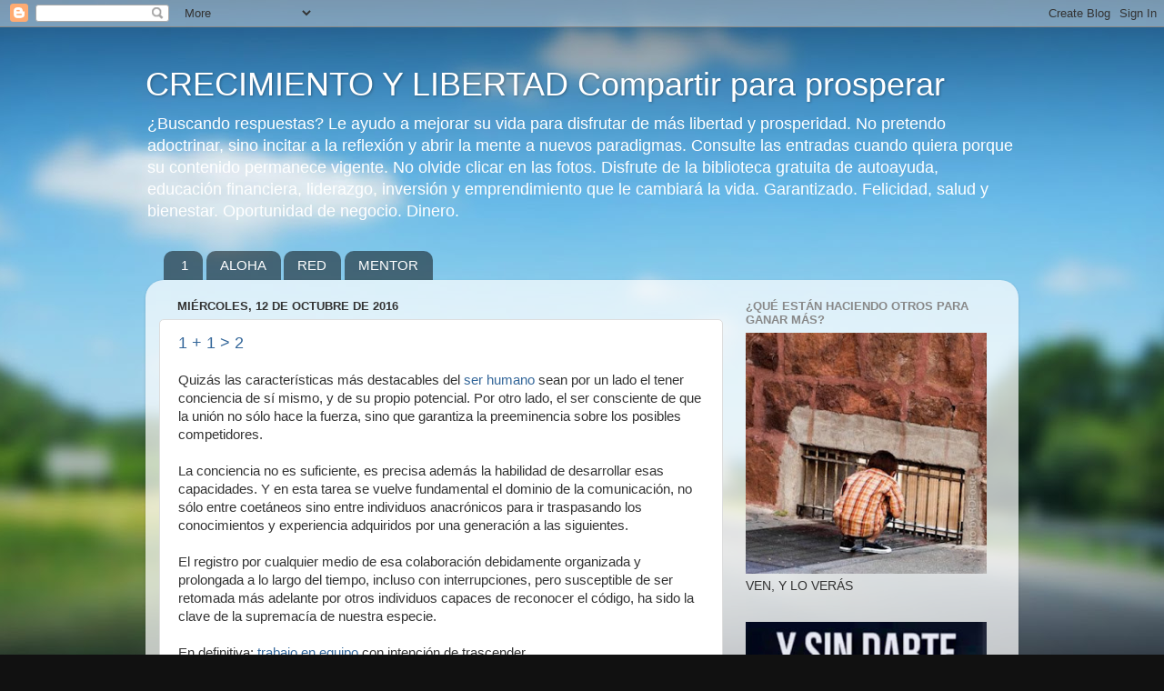

--- FILE ---
content_type: text/html; charset=UTF-8
request_url: https://unoporunoesuno.blogspot.com/2016/10/
body_size: 60420
content:
<!DOCTYPE html>
<html class='v2' dir='ltr' xmlns='http://www.w3.org/1999/xhtml' xmlns:b='http://www.google.com/2005/gml/b' xmlns:data='http://www.google.com/2005/gml/data' xmlns:expr='http://www.google.com/2005/gml/expr'>
<head>
<link href='https://www.blogger.com/static/v1/widgets/4128112664-css_bundle_v2.css' rel='stylesheet' type='text/css'/>
<meta content='width=1100' name='viewport'/>
<meta content='text/html; charset=UTF-8' http-equiv='Content-Type'/>
<meta content='blogger' name='generator'/>
<link href='https://unoporunoesuno.blogspot.com/favicon.ico' rel='icon' type='image/x-icon'/>
<link href='https://unoporunoesuno.blogspot.com/2016/10/' rel='canonical'/>
<link rel="alternate" type="application/atom+xml" title="CRECIMIENTO Y LIBERTAD Compartir para prosperar - Atom" href="https://unoporunoesuno.blogspot.com/feeds/posts/default" />
<link rel="alternate" type="application/rss+xml" title="CRECIMIENTO Y LIBERTAD Compartir para prosperar - RSS" href="https://unoporunoesuno.blogspot.com/feeds/posts/default?alt=rss" />
<link rel="service.post" type="application/atom+xml" title="CRECIMIENTO Y LIBERTAD Compartir para prosperar - Atom" href="https://www.blogger.com/feeds/3916685488732263128/posts/default" />
<!--Can't find substitution for tag [blog.ieCssRetrofitLinks]-->
<meta content='dinero libertad financiera compartir crecer felicidad independencia emprender oportunidad ocio negocio bienestar riqueza liderazgo prosperidad mlm pro' name='description'/>
<meta content='https://unoporunoesuno.blogspot.com/2016/10/' property='og:url'/>
<meta content='CRECIMIENTO Y LIBERTAD Compartir para prosperar' property='og:title'/>
<meta content='dinero libertad financiera compartir crecer felicidad independencia emprender oportunidad ocio negocio bienestar riqueza liderazgo prosperidad mlm pro' property='og:description'/>
<title>CRECIMIENTO Y LIBERTAD Compartir para prosperar: octubre 2016
</title>
<style id='page-skin-1' type='text/css'><!--
/*<meta content='text/html; charset=iso-8859-1' http-equiv='Content-Type'/>-----------------------------------------------
Blogger Template Style
Name:     Picture Window
Designer: Josh Peterson
URL:      www.noaesthetic.com
----------------------------------------------- */
/* Variable definitions
====================
<Variable name="keycolor" description="Main Color" type="color" default="#1a222a"/>
<Variable name="body.background" description="Body Background" type="background"
color="#111111" default="#111111 url(//themes.googleusercontent.com/image?id=1OACCYOE0-eoTRTfsBuX1NMN9nz599ufI1Jh0CggPFA_sK80AGkIr8pLtYRpNUKPmwtEa) repeat-x fixed top center"/>
<Group description="Page Text" selector="body">
<Variable name="body.font" description="Font" type="font"
default="normal normal 15px Arial, Tahoma, Helvetica, FreeSans, sans-serif"/>
<Variable name="body.text.color" description="Text Color" type="color" default="#333333"/>
</Group>
<Group description="Backgrounds" selector=".body-fauxcolumns-outer">
<Variable name="body.background.color" description="Outer Background" type="color" default="#296695"/>
<Variable name="header.background.color" description="Header Background" type="color" default="transparent"/>
<Variable name="post.background.color" description="Post Background" type="color" default="#ffffff"/>
</Group>
<Group description="Links" selector=".main-outer">
<Variable name="link.color" description="Link Color" type="color" default="#336699"/>
<Variable name="link.visited.color" description="Visited Color" type="color" default="#6699cc"/>
<Variable name="link.hover.color" description="Hover Color" type="color" default="#33aaff"/>
</Group>
<Group description="Blog Title" selector=".header h1">
<Variable name="header.font" description="Title Font" type="font"
default="normal normal 36px Arial, Tahoma, Helvetica, FreeSans, sans-serif"/>
<Variable name="header.text.color" description="Text Color" type="color" default="#ffffff" />
</Group>
<Group description="Tabs Text" selector=".tabs-inner .widget li a">
<Variable name="tabs.font" description="Font" type="font"
default="normal normal 15px Arial, Tahoma, Helvetica, FreeSans, sans-serif"/>
<Variable name="tabs.text.color" description="Text Color" type="color" default="#ffffff"/>
<Variable name="tabs.selected.text.color" description="Selected Color" type="color" default="#336699"/>
</Group>
<Group description="Tabs Background" selector=".tabs-outer .PageList">
<Variable name="tabs.background.color" description="Background Color" type="color" default="transparent"/>
<Variable name="tabs.selected.background.color" description="Selected Color" type="color" default="transparent"/>
<Variable name="tabs.separator.color" description="Separator Color" type="color" default="transparent"/>
</Group>
<Group description="Post Title" selector="h3.post-title, .comments h4">
<Variable name="post.title.font" description="Title Font" type="font"
default="normal normal 18px Arial, Tahoma, Helvetica, FreeSans, sans-serif"/>
</Group>
<Group description="Date Header" selector=".date-header">
<Variable name="date.header.color" description="Text Color" type="color" default="#333333"/>
</Group>
<Group description="Post" selector=".post">
<Variable name="post.footer.text.color" description="Footer Text Color" type="color" default="#999999"/>
<Variable name="post.border.color" description="Border Color" type="color" default="#dddddd"/>
</Group>
<Group description="Gadgets" selector="h2">
<Variable name="widget.title.font" description="Title Font" type="font"
default="bold normal 13px Arial, Tahoma, Helvetica, FreeSans, sans-serif"/>
<Variable name="widget.title.text.color" description="Title Color" type="color" default="#888888"/>
</Group>
<Group description="Footer" selector=".footer-outer">
<Variable name="footer.text.color" description="Text Color" type="color" default="#cccccc"/>
<Variable name="footer.widget.title.text.color" description="Gadget Title Color" type="color" default="#aaaaaa"/>
</Group>
<Group description="Footer Links" selector=".footer-outer">
<Variable name="footer.link.color" description="Link Color" type="color" default="#99ccee"/>
<Variable name="footer.link.visited.color" description="Visited Color" type="color" default="#77aaee"/>
<Variable name="footer.link.hover.color" description="Hover Color" type="color" default="#33aaff"/>
</Group>
<Variable name="content.margin" description="Content Margin Top" type="length" default="20px"/>
<Variable name="content.padding" description="Content Padding" type="length" default="0"/>
<Variable name="content.background" description="Content Background" type="background"
default="transparent none repeat scroll top left"/>
<Variable name="content.border.radius" description="Content Border Radius" type="length" default="0"/>
<Variable name="content.shadow.spread" description="Content Shadow Spread" type="length" default="0"/>
<Variable name="header.padding" description="Header Padding" type="length" default="0"/>
<Variable name="header.background.gradient" description="Header Gradient" type="url"
default="none"/>
<Variable name="header.border.radius" description="Header Border Radius" type="length" default="0"/>
<Variable name="main.border.radius.top" description="Main Border Radius" type="length" default="20px"/>
<Variable name="footer.border.radius.top" description="Footer Border Radius Top" type="length" default="0"/>
<Variable name="footer.border.radius.bottom" description="Footer Border Radius Bottom" type="length" default="20px"/>
<Variable name="region.shadow.spread" description="Main and Footer Shadow Spread" type="length" default="3px"/>
<Variable name="region.shadow.offset" description="Main and Footer Shadow Offset" type="length" default="1px"/>
<Variable name="tabs.background.gradient" description="Tab Background Gradient" type="url" default="none"/>
<Variable name="tab.selected.background.gradient" description="Selected Tab Background" type="url"
default="url(//www.blogblog.com/1kt/transparent/white80.png)"/>
<Variable name="tab.background" description="Tab Background" type="background"
default="transparent url(//www.blogblog.com/1kt/transparent/black50.png) repeat scroll top left"/>
<Variable name="tab.border.radius" description="Tab Border Radius" type="length" default="10px" />
<Variable name="tab.first.border.radius" description="First Tab Border Radius" type="length" default="10px" />
<Variable name="tabs.border.radius" description="Tabs Border Radius" type="length" default="0" />
<Variable name="tabs.spacing" description="Tab Spacing" type="length" default=".25em"/>
<Variable name="tabs.margin.bottom" description="Tab Margin Bottom" type="length" default="0"/>
<Variable name="tabs.margin.sides" description="Tab Margin Sides" type="length" default="20px"/>
<Variable name="main.background" description="Main Background" type="background"
default="transparent url(//www.blogblog.com/1kt/transparent/white80.png) repeat scroll top left"/>
<Variable name="main.padding.sides" description="Main Padding Sides" type="length" default="20px"/>
<Variable name="footer.background" description="Footer Background" type="background"
default="transparent url(//www.blogblog.com/1kt/transparent/black50.png) repeat scroll top left"/>
<Variable name="post.margin.sides" description="Post Margin Sides" type="length" default="-20px"/>
<Variable name="post.border.radius" description="Post Border Radius" type="length" default="5px"/>
<Variable name="widget.title.text.transform" description="Widget Title Text Transform" type="string" default="uppercase"/>
<Variable name="mobile.background.overlay" description="Mobile Background Overlay" type="string"
default="transparent none repeat scroll top left"/>
<Variable name="startSide" description="Side where text starts in blog language" type="automatic" default="left"/>
<Variable name="endSide" description="Side where text ends in blog language" type="automatic" default="right"/>
*/
/* Content
----------------------------------------------- */
body {
font: normal normal 15px Arial, Tahoma, Helvetica, FreeSans, sans-serif;
color: #333333;
background: #111111 url(//themes.googleusercontent.com/image?id=1OACCYOE0-eoTRTfsBuX1NMN9nz599ufI1Jh0CggPFA_sK80AGkIr8pLtYRpNUKPmwtEa) repeat-x fixed top center;
}
html body .region-inner {
min-width: 0;
max-width: 100%;
width: auto;
}
.content-outer {
font-size: 90%;
}
a:link {
text-decoration:none;
color: #336699;
}
a:visited {
text-decoration:none;
color: #6699cc;
}
a:hover {
text-decoration:underline;
color: #33aaff;
}
.content-outer {
background: transparent none repeat scroll top left;
-moz-border-radius: 0;
-webkit-border-radius: 0;
-goog-ms-border-radius: 0;
border-radius: 0;
-moz-box-shadow: 0 0 0 rgba(0, 0, 0, .15);
-webkit-box-shadow: 0 0 0 rgba(0, 0, 0, .15);
-goog-ms-box-shadow: 0 0 0 rgba(0, 0, 0, .15);
box-shadow: 0 0 0 rgba(0, 0, 0, .15);
margin: 20px auto;
}
.content-inner {
padding: 0;
}
/* Header
----------------------------------------------- */
.header-outer {
background: transparent none repeat-x scroll top left;
_background-image: none;
color: #ffffff;
-moz-border-radius: 0;
-webkit-border-radius: 0;
-goog-ms-border-radius: 0;
border-radius: 0;
}
.Header img, .Header #header-inner {
-moz-border-radius: 0;
-webkit-border-radius: 0;
-goog-ms-border-radius: 0;
border-radius: 0;
}
.header-inner .Header .titlewrapper,
.header-inner .Header .descriptionwrapper {
padding-left: 0;
padding-right: 0;
}
.Header h1 {
font: normal normal 36px Arial, Tahoma, Helvetica, FreeSans, sans-serif;
text-shadow: 1px 1px 3px rgba(0, 0, 0, 0.3);
}
.Header h1 a {
color: #ffffff;
}
.Header .description {
font-size: 130%;
}
/* Tabs
----------------------------------------------- */
.tabs-inner {
margin: .5em 20px 0;
padding: 0;
}
.tabs-inner .section {
margin: 0;
}
.tabs-inner .widget ul {
padding: 0;
background: transparent none repeat scroll bottom;
-moz-border-radius: 0;
-webkit-border-radius: 0;
-goog-ms-border-radius: 0;
border-radius: 0;
}
.tabs-inner .widget li {
border: none;
}
.tabs-inner .widget li a {
display: inline-block;
padding: .5em 1em;
margin-right: .25em;
color: #ffffff;
font: normal normal 15px Arial, Tahoma, Helvetica, FreeSans, sans-serif;
-moz-border-radius: 10px 10px 0 0;
-webkit-border-top-left-radius: 10px;
-webkit-border-top-right-radius: 10px;
-goog-ms-border-radius: 10px 10px 0 0;
border-radius: 10px 10px 0 0;
background: transparent url(//www.blogblog.com/1kt/transparent/black50.png) repeat scroll top left;
border-right: 1px solid transparent;
}
.tabs-inner .widget li:first-child a {
padding-left: 1.25em;
-moz-border-radius-topleft: 10px;
-moz-border-radius-bottomleft: 0;
-webkit-border-top-left-radius: 10px;
-webkit-border-bottom-left-radius: 0;
-goog-ms-border-top-left-radius: 10px;
-goog-ms-border-bottom-left-radius: 0;
border-top-left-radius: 10px;
border-bottom-left-radius: 0;
}
.tabs-inner .widget li.selected a,
.tabs-inner .widget li a:hover {
position: relative;
z-index: 1;
background: transparent url(//www.blogblog.com/1kt/transparent/white80.png) repeat scroll bottom;
color: #336699;
-moz-box-shadow: 0 0 3px rgba(0, 0, 0, .15);
-webkit-box-shadow: 0 0 3px rgba(0, 0, 0, .15);
-goog-ms-box-shadow: 0 0 3px rgba(0, 0, 0, .15);
box-shadow: 0 0 3px rgba(0, 0, 0, .15);
}
/* Headings
----------------------------------------------- */
h2 {
font: bold normal 13px Arial, Tahoma, Helvetica, FreeSans, sans-serif;
text-transform: uppercase;
color: #888888;
margin: .5em 0;
}
/* Main
----------------------------------------------- */
.main-outer {
background: transparent url(//www.blogblog.com/1kt/transparent/white80.png) repeat scroll top left;
-moz-border-radius: 20px 20px 0 0;
-webkit-border-top-left-radius: 20px;
-webkit-border-top-right-radius: 20px;
-webkit-border-bottom-left-radius: 0;
-webkit-border-bottom-right-radius: 0;
-goog-ms-border-radius: 20px 20px 0 0;
border-radius: 20px 20px 0 0;
-moz-box-shadow: 0 1px 3px rgba(0, 0, 0, .15);
-webkit-box-shadow: 0 1px 3px rgba(0, 0, 0, .15);
-goog-ms-box-shadow: 0 1px 3px rgba(0, 0, 0, .15);
box-shadow: 0 1px 3px rgba(0, 0, 0, .15);
}
.main-inner {
padding: 15px 20px 20px;
}
.main-inner .column-center-inner {
padding: 0 0;
}
.main-inner .column-left-inner {
padding-left: 0;
}
.main-inner .column-right-inner {
padding-right: 0;
}
/* Posts
----------------------------------------------- */
h3.post-title {
margin: 0;
font: normal normal 18px Arial, Tahoma, Helvetica, FreeSans, sans-serif;
}
.comments h4 {
margin: 1em 0 0;
font: normal normal 18px Arial, Tahoma, Helvetica, FreeSans, sans-serif;
}
.date-header span {
color: #333333;
}
.post-outer {
background-color: #ffffff;
border: solid 1px #dddddd;
-moz-border-radius: 5px;
-webkit-border-radius: 5px;
border-radius: 5px;
-goog-ms-border-radius: 5px;
padding: 15px 20px;
margin: 0 -20px 20px;
}
.post-body {
line-height: 1.4;
font-size: 110%;
position: relative;
}
.post-header {
margin: 0 0 1.5em;
color: #999999;
line-height: 1.6;
}
.post-footer {
margin: .5em 0 0;
color: #999999;
line-height: 1.6;
}
#blog-pager {
font-size: 140%
}
#comments .comment-author {
padding-top: 1.5em;
border-top: dashed 1px #ccc;
border-top: dashed 1px rgba(128, 128, 128, .5);
background-position: 0 1.5em;
}
#comments .comment-author:first-child {
padding-top: 0;
border-top: none;
}
.avatar-image-container {
margin: .2em 0 0;
}
/* Comments
----------------------------------------------- */
.comments .comments-content .icon.blog-author {
background-repeat: no-repeat;
background-image: url([data-uri]);
}
.comments .comments-content .loadmore a {
border-top: 1px solid #33aaff;
border-bottom: 1px solid #33aaff;
}
.comments .continue {
border-top: 2px solid #33aaff;
}
/* Widgets
----------------------------------------------- */
.widget ul, .widget #ArchiveList ul.flat {
padding: 0;
list-style: none;
}
.widget ul li, .widget #ArchiveList ul.flat li {
border-top: dashed 1px #ccc;
border-top: dashed 1px rgba(128, 128, 128, .5);
}
.widget ul li:first-child, .widget #ArchiveList ul.flat li:first-child {
border-top: none;
}
.widget .post-body ul {
list-style: disc;
}
.widget .post-body ul li {
border: none;
}
/* Footer
----------------------------------------------- */
.footer-outer {
color:#cccccc;
background: transparent url(//www.blogblog.com/1kt/transparent/black50.png) repeat scroll top left;
-moz-border-radius: 0 0 20px 20px;
-webkit-border-top-left-radius: 0;
-webkit-border-top-right-radius: 0;
-webkit-border-bottom-left-radius: 20px;
-webkit-border-bottom-right-radius: 20px;
-goog-ms-border-radius: 0 0 20px 20px;
border-radius: 0 0 20px 20px;
-moz-box-shadow: 0 1px 3px rgba(0, 0, 0, .15);
-webkit-box-shadow: 0 1px 3px rgba(0, 0, 0, .15);
-goog-ms-box-shadow: 0 1px 3px rgba(0, 0, 0, .15);
box-shadow: 0 1px 3px rgba(0, 0, 0, .15);
}
.footer-inner {
padding: 10px 20px 20px;
}
.footer-outer a {
color: #99ccee;
}
.footer-outer a:visited {
color: #77aaee;
}
.footer-outer a:hover {
color: #33aaff;
}
.footer-outer .widget h2 {
color: #aaaaaa;
}
/* Mobile
----------------------------------------------- */
html body.mobile {
height: auto;
}
html body.mobile {
min-height: 480px;
background-size: 100% auto;
}
.mobile .body-fauxcolumn-outer {
background: transparent none repeat scroll top left;
}
html .mobile .mobile-date-outer, html .mobile .blog-pager {
border-bottom: none;
background: transparent url(//www.blogblog.com/1kt/transparent/white80.png) repeat scroll top left;
margin-bottom: 10px;
}
.mobile .date-outer {
background: transparent url(//www.blogblog.com/1kt/transparent/white80.png) repeat scroll top left;
}
.mobile .header-outer, .mobile .main-outer,
.mobile .post-outer, .mobile .footer-outer {
-moz-border-radius: 0;
-webkit-border-radius: 0;
-goog-ms-border-radius: 0;
border-radius: 0;
}
.mobile .content-outer,
.mobile .main-outer,
.mobile .post-outer {
background: inherit;
border: none;
}
.mobile .content-outer {
font-size: 100%;
}
.mobile-link-button {
background-color: #336699;
}
.mobile-link-button a:link, .mobile-link-button a:visited {
color: #ffffff;
}
.mobile-index-contents {
color: #333333;
}
.mobile .tabs-inner .PageList .widget-content {
background: transparent url(//www.blogblog.com/1kt/transparent/white80.png) repeat scroll bottom;
color: #336699;
}
.mobile .tabs-inner .PageList .widget-content .pagelist-arrow {
border-left: 1px solid transparent;
}

--></style>
<style id='template-skin-1' type='text/css'><!--
body {
min-width: 960px;
}
.content-outer, .content-fauxcolumn-outer, .region-inner {
min-width: 960px;
max-width: 960px;
_width: 960px;
}
.main-inner .columns {
padding-left: 0px;
padding-right: 310px;
}
.main-inner .fauxcolumn-center-outer {
left: 0px;
right: 310px;
/* IE6 does not respect left and right together */
_width: expression(this.parentNode.offsetWidth -
parseInt("0px") -
parseInt("310px") + 'px');
}
.main-inner .fauxcolumn-left-outer {
width: 0px;
}
.main-inner .fauxcolumn-right-outer {
width: 310px;
}
.main-inner .column-left-outer {
width: 0px;
right: 100%;
margin-left: -0px;
}
.main-inner .column-right-outer {
width: 310px;
margin-right: -310px;
}
#layout {
min-width: 0;
}
#layout .content-outer {
min-width: 0;
width: 800px;
}
#layout .region-inner {
min-width: 0;
width: auto;
}
--></style>
<script type='text/javascript'>
        (function(i,s,o,g,r,a,m){i['GoogleAnalyticsObject']=r;i[r]=i[r]||function(){
        (i[r].q=i[r].q||[]).push(arguments)},i[r].l=1*new Date();a=s.createElement(o),
        m=s.getElementsByTagName(o)[0];a.async=1;a.src=g;m.parentNode.insertBefore(a,m)
        })(window,document,'script','https://www.google-analytics.com/analytics.js','ga');
        ga('create', 'UA-32966229-1', 'auto', 'blogger');
        ga('blogger.send', 'pageview');
      </script>
<link href='https://www.blogger.com/dyn-css/authorization.css?targetBlogID=3916685488732263128&amp;zx=a8a7115e-5b08-4dc9-bee3-1ecee823c403' media='none' onload='if(media!=&#39;all&#39;)media=&#39;all&#39;' rel='stylesheet'/><noscript><link href='https://www.blogger.com/dyn-css/authorization.css?targetBlogID=3916685488732263128&amp;zx=a8a7115e-5b08-4dc9-bee3-1ecee823c403' rel='stylesheet'/></noscript>
<meta name='google-adsense-platform-account' content='ca-host-pub-1556223355139109'/>
<meta name='google-adsense-platform-domain' content='blogspot.com'/>

</head>
<body class='loading'>
<div class='navbar section' id='navbar' name='Barra de navegación'><div class='widget Navbar' data-version='1' id='Navbar1'><script type="text/javascript">
    function setAttributeOnload(object, attribute, val) {
      if(window.addEventListener) {
        window.addEventListener('load',
          function(){ object[attribute] = val; }, false);
      } else {
        window.attachEvent('onload', function(){ object[attribute] = val; });
      }
    }
  </script>
<div id="navbar-iframe-container"></div>
<script type="text/javascript" src="https://apis.google.com/js/platform.js"></script>
<script type="text/javascript">
      gapi.load("gapi.iframes:gapi.iframes.style.bubble", function() {
        if (gapi.iframes && gapi.iframes.getContext) {
          gapi.iframes.getContext().openChild({
              url: 'https://www.blogger.com/navbar/3916685488732263128?origin\x3dhttps://unoporunoesuno.blogspot.com',
              where: document.getElementById("navbar-iframe-container"),
              id: "navbar-iframe"
          });
        }
      });
    </script><script type="text/javascript">
(function() {
var script = document.createElement('script');
script.type = 'text/javascript';
script.src = '//pagead2.googlesyndication.com/pagead/js/google_top_exp.js';
var head = document.getElementsByTagName('head')[0];
if (head) {
head.appendChild(script);
}})();
</script>
</div></div>
<div class='body-fauxcolumns'>
<div class='fauxcolumn-outer body-fauxcolumn-outer'>
<div class='cap-top'>
<div class='cap-left'></div>
<div class='cap-right'></div>
</div>
<div class='fauxborder-left'>
<div class='fauxborder-right'></div>
<div class='fauxcolumn-inner'>
</div>
</div>
<div class='cap-bottom'>
<div class='cap-left'></div>
<div class='cap-right'></div>
</div>
</div>
</div>
<div class='content'>
<div class='content-fauxcolumns'>
<div class='fauxcolumn-outer content-fauxcolumn-outer'>
<div class='cap-top'>
<div class='cap-left'></div>
<div class='cap-right'></div>
</div>
<div class='fauxborder-left'>
<div class='fauxborder-right'></div>
<div class='fauxcolumn-inner'>
</div>
</div>
<div class='cap-bottom'>
<div class='cap-left'></div>
<div class='cap-right'></div>
</div>
</div>
</div>
<div class='content-outer'>
<div class='content-cap-top cap-top'>
<div class='cap-left'></div>
<div class='cap-right'></div>
</div>
<div class='fauxborder-left content-fauxborder-left'>
<div class='fauxborder-right content-fauxborder-right'></div>
<div class='content-inner'>
<header>
<div class='header-outer'>
<div class='header-cap-top cap-top'>
<div class='cap-left'></div>
<div class='cap-right'></div>
</div>
<div class='fauxborder-left header-fauxborder-left'>
<div class='fauxborder-right header-fauxborder-right'></div>
<div class='region-inner header-inner'>
<div class='header section' id='header' name='Cabecera'><div class='widget Header' data-version='1' id='Header1'>
<div id='header-inner'>
<div class='titlewrapper'>
<h1 class='title'>
<a href='https://unoporunoesuno.blogspot.com/'>
CRECIMIENTO Y LIBERTAD Compartir para prosperar
</a>
</h1>
</div>
<div class='descriptionwrapper'>
<p class='description'><span>&#191;Buscando respuestas? Le ayudo a mejorar su vida para disfrutar de más libertad y prosperidad. No pretendo adoctrinar, sino incitar a la reflexión y abrir la mente a nuevos paradigmas. Consulte las entradas cuando quiera porque su contenido permanece vigente. No olvide clicar en las fotos. Disfrute de la biblioteca gratuita de autoayuda, educación financiera, liderazgo, inversión y emprendimiento que le cambiará la vida. Garantizado. Felicidad, salud y bienestar. Oportunidad de negocio. Dinero.</span></p>
</div>
</div>
</div></div>
</div>
</div>
<div class='header-cap-bottom cap-bottom'>
<div class='cap-left'></div>
<div class='cap-right'></div>
</div>
</div>
</header>
<div class='tabs-outer'>
<div class='tabs-cap-top cap-top'>
<div class='cap-left'></div>
<div class='cap-right'></div>
</div>
<div class='fauxborder-left tabs-fauxborder-left'>
<div class='fauxborder-right tabs-fauxborder-right'></div>
<div class='region-inner tabs-inner'>
<div class='tabs section' id='crosscol' name='Multicolumnas'><div class='widget PageList' data-version='1' id='PageList1'>
<h2>TUS PÁGINAS</h2>
<div class='widget-content'>
<ul>
<li>
<a href='https://unoporunoesuno.blogspot.com/'>1</a>
</li>
<li>
<a href='https://unoporunoesuno.blogspot.com/p/mexico-preparate.html'>ALOHA</a>
</li>
<li>
<a href='https://unoporunoesuno.blogspot.com/p/informate-bien.html'>RED</a>
</li>
<li>
<a href='https://unoporunoesuno.blogspot.com/p/futbol-y-mlm.html'>MENTOR</a>
</li>
</ul>
<div class='clear'></div>
</div>
</div></div>
<div class='tabs no-items section' id='crosscol-overflow' name='Cross-Column 2'></div>
</div>
</div>
<div class='tabs-cap-bottom cap-bottom'>
<div class='cap-left'></div>
<div class='cap-right'></div>
</div>
</div>
<div class='main-outer'>
<div class='main-cap-top cap-top'>
<div class='cap-left'></div>
<div class='cap-right'></div>
</div>
<div class='fauxborder-left main-fauxborder-left'>
<div class='fauxborder-right main-fauxborder-right'></div>
<div class='region-inner main-inner'>
<div class='columns fauxcolumns'>
<div class='fauxcolumn-outer fauxcolumn-center-outer'>
<div class='cap-top'>
<div class='cap-left'></div>
<div class='cap-right'></div>
</div>
<div class='fauxborder-left'>
<div class='fauxborder-right'></div>
<div class='fauxcolumn-inner'>
</div>
</div>
<div class='cap-bottom'>
<div class='cap-left'></div>
<div class='cap-right'></div>
</div>
</div>
<div class='fauxcolumn-outer fauxcolumn-left-outer'>
<div class='cap-top'>
<div class='cap-left'></div>
<div class='cap-right'></div>
</div>
<div class='fauxborder-left'>
<div class='fauxborder-right'></div>
<div class='fauxcolumn-inner'>
</div>
</div>
<div class='cap-bottom'>
<div class='cap-left'></div>
<div class='cap-right'></div>
</div>
</div>
<div class='fauxcolumn-outer fauxcolumn-right-outer'>
<div class='cap-top'>
<div class='cap-left'></div>
<div class='cap-right'></div>
</div>
<div class='fauxborder-left'>
<div class='fauxborder-right'></div>
<div class='fauxcolumn-inner'>
</div>
</div>
<div class='cap-bottom'>
<div class='cap-left'></div>
<div class='cap-right'></div>
</div>
</div>
<!-- corrects IE6 width calculation -->
<div class='columns-inner'>
<div class='column-center-outer'>
<div class='column-center-inner'>
<div class='main section' id='main' name='Principal'><div class='widget Blog' data-version='1' id='Blog1'>
<div class='blog-posts hfeed'>

          <div class="date-outer">
        
<h2 class='date-header'><span>miércoles, 12 de octubre de 2016</span></h2>

          <div class="date-posts">
        
<div class='post-outer'>
<div class='post hentry' itemprop='blogPost' itemscope='itemscope' itemtype='http://schema.org/BlogPosting'>
<meta content='https://blogger.googleusercontent.com/img/b/R29vZ2xl/AVvXsEipDQpFh66Ks9GZ0bCxfgQI4XZ_u7Mkz3UGLUSlxOl-MMAVcGYDlIcIL0e6ax7B4MxOJLGRz6oZqhwhP4TQhiqp7lO_T55N4FnMT04mYd2f0Tj50EsMabglu4Sl3vEBf7j7aqbMMOIgD843/s320/trabajoenequipo.JPG' itemprop='image_url'/>
<meta content='3916685488732263128' itemprop='blogId'/>
<meta content='7509249302838622143' itemprop='postId'/>
<a name='7509249302838622143'></a>
<h3 class='post-title entry-title' itemprop='name'>
<a href='https://unoporunoesuno.blogspot.com/2016/10/1-1-2.html'>1 + 1 > 2</a>
</h3>
<div class='post-header'>
<div class='post-header-line-1'></div>
</div>
<div class='post-body entry-content' id='post-body-7509249302838622143' itemprop='articleBody'>
Quizás las características más destacables del <a href="https://es.wikipedia.org/wiki/Homo_sapiens">ser humano</a>&nbsp;sean por un lado el tener conciencia de sí mismo, y de su propio potencial. Por otro lado, el ser consciente de que la unión no sólo hace la fuerza, sino que garantiza la preeminencia sobre los posibles competidores.<br />
<br />
La conciencia no es suficiente, es precisa además la habilidad de desarrollar esas capacidades. Y en esta tarea se vuelve fundamental el dominio de la comunicación, no sólo entre coetáneos sino entre individuos anacrónicos para ir traspasando los conocimientos y experiencia adquiridos por una generación a las siguientes.<br />
<br />
El registro por cualquier medio de esa colaboración debidamente organizada y prolongada a lo largo del tiempo, incluso con interrupciones, pero susceptible de ser retomada más adelante por otros individuos capaces de reconocer el código, ha sido la clave de la supremacía de nuestra especie.<br />
<br />
En definitiva: <a href="https://www.youtube.com/watch?v=hiZ8E956PiU&amp;feature=youtu.be">trabajo en equipo</a>&nbsp;con intención de trascender.<br />
<br />
<div class="separator" style="clear: both; text-align: center;">
<a href="https://unoporunoesuno.com/quienes-somos/"><img border="0" height="240" src="https://blogger.googleusercontent.com/img/b/R29vZ2xl/AVvXsEipDQpFh66Ks9GZ0bCxfgQI4XZ_u7Mkz3UGLUSlxOl-MMAVcGYDlIcIL0e6ax7B4MxOJLGRz6oZqhwhP4TQhiqp7lO_T55N4FnMT04mYd2f0Tj50EsMabglu4Sl3vEBf7j7aqbMMOIgD843/s320/trabajoenequipo.JPG" width="320" /></a></div>
<br />
<div style="text-align: center;">
<a href="http://unoporunoesuno.blogspot.com.es/2013/07/uno-mas-uno-no-siempre-es-igual-dos.html?utm_content=bufferebc75&amp;utm_medium=social&amp;utm_source=twitter.com&amp;utm_campaign=buffer">1&nbsp;+ 1 &gt; 2</a></div>
<br />
<div style='clear: both;'></div>
</div>
<div class='post-footer'>
<div class='post-footer-line post-footer-line-1'><span class='post-author vcard'>
Publicado por
<span class='fn' itemprop='author' itemscope='itemscope' itemtype='http://schema.org/Person'>
<span itemprop='name'>unoporunoesuno</span>
</span>
</span>
<span class='post-timestamp'>
en
<meta content='https://unoporunoesuno.blogspot.com/2016/10/1-1-2.html' itemprop='url'/>
<a class='timestamp-link' href='https://unoporunoesuno.blogspot.com/2016/10/1-1-2.html' rel='bookmark' title='permanent link'><abbr class='published' itemprop='datePublished' title='2016-10-12T23:48:00+02:00'>23:48:00</abbr></a>
</span>
<span class='post-comment-link'>
<a class='comment-link' href='https://unoporunoesuno.blogspot.com/2016/10/1-1-2.html#comment-form' onclick=''>
No hay comentarios:
  </a>
</span>
<span class='post-icons'>
<span class='item-control blog-admin pid-1086138226'>
<a href='https://www.blogger.com/post-edit.g?blogID=3916685488732263128&postID=7509249302838622143&from=pencil' title='Editar entrada'>
<img alt='' class='icon-action' height='18' src='https://resources.blogblog.com/img/icon18_edit_allbkg.gif' width='18'/>
</a>
</span>
</span>
<div class='post-share-buttons goog-inline-block'>
<a class='goog-inline-block share-button sb-email' href='https://www.blogger.com/share-post.g?blogID=3916685488732263128&postID=7509249302838622143&target=email' target='_blank' title='Enviar por correo electrónico'><span class='share-button-link-text'>Enviar por correo electrónico</span></a><a class='goog-inline-block share-button sb-blog' href='https://www.blogger.com/share-post.g?blogID=3916685488732263128&postID=7509249302838622143&target=blog' onclick='window.open(this.href, "_blank", "height=270,width=475"); return false;' target='_blank' title='Escribe un blog'><span class='share-button-link-text'>Escribe un blog</span></a><a class='goog-inline-block share-button sb-twitter' href='https://www.blogger.com/share-post.g?blogID=3916685488732263128&postID=7509249302838622143&target=twitter' target='_blank' title='Compartir en X'><span class='share-button-link-text'>Compartir en X</span></a><a class='goog-inline-block share-button sb-facebook' href='https://www.blogger.com/share-post.g?blogID=3916685488732263128&postID=7509249302838622143&target=facebook' onclick='window.open(this.href, "_blank", "height=430,width=640"); return false;' target='_blank' title='Compartir con Facebook'><span class='share-button-link-text'>Compartir con Facebook</span></a><a class='goog-inline-block share-button sb-pinterest' href='https://www.blogger.com/share-post.g?blogID=3916685488732263128&postID=7509249302838622143&target=pinterest' target='_blank' title='Compartir en Pinterest'><span class='share-button-link-text'>Compartir en Pinterest</span></a>
</div>
</div>
<div class='post-footer-line post-footer-line-2'><span class='post-labels'>
Etiquetas:
<a href='https://unoporunoesuno.blogspot.com/search/label/COLABORA' rel='tag'>COLABORA</a>,
<a href='https://unoporunoesuno.blogspot.com/search/label/EQUIPO' rel='tag'>EQUIPO</a>,
<a href='https://unoporunoesuno.blogspot.com/search/label/INTELIGENCIA' rel='tag'>INTELIGENCIA</a>,
<a href='https://unoporunoesuno.blogspot.com/search/label/INTELLIGENCE' rel='tag'>INTELLIGENCE</a>,
<a href='https://unoporunoesuno.blogspot.com/search/label/SMART' rel='tag'>SMART</a>,
<a href='https://unoporunoesuno.blogspot.com/search/label/TEAM' rel='tag'>TEAM</a>,
<a href='https://unoporunoesuno.blogspot.com/search/label/UNOPORUNOESUNO' rel='tag'>UNOPORUNOESUNO</a>
</span>
</div>
<div class='post-footer-line post-footer-line-3'><span class='post-location'>
</span>
</div>
</div>
</div>
</div>

          </div></div>
        

          <div class="date-outer">
        
<h2 class='date-header'><span>jueves, 6 de octubre de 2016</span></h2>

          <div class="date-posts">
        
<div class='post-outer'>
<div class='post hentry' itemprop='blogPost' itemscope='itemscope' itemtype='http://schema.org/BlogPosting'>
<meta content='https://blogger.googleusercontent.com/img/b/R29vZ2xl/AVvXsEjtJzxikydriowEiMBQRm-AVXMxEQ7zUxC35Lx2W70SLg34ev9jYODMB_pttlShZHC6a1mYE1BOT3y4kY0FDnBbOL1BSqSebwMj6JrI631yU3DZHzLaTBev3EAyZ-z5fobz0kyVwOznZwYZ/s1600/CORONEL+SANDERS.jpg' itemprop='image_url'/>
<meta content='3916685488732263128' itemprop='blogId'/>
<meta content='4672675898898904734' itemprop='postId'/>
<a name='4672675898898904734'></a>
<h3 class='post-title entry-title' itemprop='name'>
<a href='https://unoporunoesuno.blogspot.com/2016/10/espiritu-indomable.html'>ESPÍRITU INDOMABLE</a>
</h3>
<div class='post-header'>
<div class='post-header-line-1'></div>
</div>
<div class='post-body entry-content' id='post-body-4672675898898904734' itemprop='articleBody'>
Penalidades, contratiempos, fracasos, errores y como consecuencia: lamentos... o determinación.<br />
<br />
Ante la dificultad, podemos adoptar dos actitudes, aceptar la derrota o buscar la oportunidad. El resultado es bien distinto. Cierto, en el primer caso, pero denigrante. Incierto en el segundo, pero estimulante y prometedor.<br />
<br />
Que se lo digan al <a href="https://es.wikipedia.org/wiki/Coronel_Sanders">Coronel Sanders</a>. Según la fuente, son diversas las versiones de su historia ( <a href="https://es.wikipedia.org/wiki/Coronel_Sanders">vídeo</a> ), pero todas con final feliz. Sólo hace falta verle el rostro.<br />
<br />
<div class="separator" style="clear: both; text-align: center;">
<a href="https://www.facebook.com/negociosyemprendimiento/videos/2535106313474924/?__tn__=%2Cd%2CP-R&amp;eid=ARASyt253QU2KCks6xi62GB8ncHpva2hDaq94mwmLl4LuVG0R2DwcT00YMZDo_1pixWDGAsyuMpdHTPK" target="_blank"><img border="0" src="https://blogger.googleusercontent.com/img/b/R29vZ2xl/AVvXsEjtJzxikydriowEiMBQRm-AVXMxEQ7zUxC35Lx2W70SLg34ev9jYODMB_pttlShZHC6a1mYE1BOT3y4kY0FDnBbOL1BSqSebwMj6JrI631yU3DZHzLaTBev3EAyZ-z5fobz0kyVwOznZwYZ/s1600/CORONEL+SANDERS.jpg" /></a></div>
<div class="separator" style="clear: both; text-align: center;">
<br /></div>
<div class="separator" style="clear: both; text-align: center;">
<span style="font-family: &quot;arialmt&quot;; font-size: 18.6667px;">Haz las cosas que te gustaría hacer, &#161;sin preocuparte por el costo!</span></div>
<div class="separator" style="clear: both; text-align: center;">
<br /></div>
<div class="separator" style="clear: both; text-align: center;">
<span style="font-family: &quot;tte231fc38t00&quot;; font-size: 14.6667px;">&#8220;Tu corazón es&nbsp;</span><b style="font-family: tte231fc38t00; font-size: 14.6667px;">libre</b><span style="font-family: &quot;tte231fc38t00&quot;; font-size: 14.6667px;">, ten&nbsp;</span><b style="font-family: tte231fc38t00; font-size: 14.6667px;">valor</b><span style="font-family: &quot;tte231fc38t00&quot;; font-size: 14.6667px;">&nbsp;para hacerle caso&#8220;,&nbsp;</span><a href="http://historiasdelahistoria.com/2012/02/16/el-verdadero-braveheart-no-fue-william-wallace" style="font-family: tte231fc38t00; font-size: 14.6667px;">William Wallace</a><span id="goog_204184722" style="font-family: &quot;tte231fc38t00&quot;; font-size: 14.6667px;"></span><span id="goog_204184723" style="font-family: &quot;tte231fc38t00&quot;; font-size: 14.6667px;"></span><a href="https://www.blogger.com/" style="font-family: tte231fc38t00; font-size: 14.6667px;"></a><span style="font-family: &quot;tte231fc38t00&quot;; font-size: 14.6667px;">.</span></div>
<br />
<div style="text-align: center;">
<span style="font-family: &quot;arialmt&quot;; font-size: 14pt;">&#8220;<a href="https://www.facebook.com/George.CR506/videos/1813185202247977/?pnref=story">TOMA LAS RIENDAS DE TU VIDA</a>&#8221;</span></div>
<div style="text-align: center;">
<br /></div>
<div style='clear: both;'></div>
</div>
<div class='post-footer'>
<div class='post-footer-line post-footer-line-1'><span class='post-author vcard'>
Publicado por
<span class='fn' itemprop='author' itemscope='itemscope' itemtype='http://schema.org/Person'>
<span itemprop='name'>unoporunoesuno</span>
</span>
</span>
<span class='post-timestamp'>
en
<meta content='https://unoporunoesuno.blogspot.com/2016/10/espiritu-indomable.html' itemprop='url'/>
<a class='timestamp-link' href='https://unoporunoesuno.blogspot.com/2016/10/espiritu-indomable.html' rel='bookmark' title='permanent link'><abbr class='published' itemprop='datePublished' title='2016-10-06T14:48:00+02:00'>14:48:00</abbr></a>
</span>
<span class='post-comment-link'>
<a class='comment-link' href='https://unoporunoesuno.blogspot.com/2016/10/espiritu-indomable.html#comment-form' onclick=''>
No hay comentarios:
  </a>
</span>
<span class='post-icons'>
<span class='item-control blog-admin pid-1086138226'>
<a href='https://www.blogger.com/post-edit.g?blogID=3916685488732263128&postID=4672675898898904734&from=pencil' title='Editar entrada'>
<img alt='' class='icon-action' height='18' src='https://resources.blogblog.com/img/icon18_edit_allbkg.gif' width='18'/>
</a>
</span>
</span>
<div class='post-share-buttons goog-inline-block'>
<a class='goog-inline-block share-button sb-email' href='https://www.blogger.com/share-post.g?blogID=3916685488732263128&postID=4672675898898904734&target=email' target='_blank' title='Enviar por correo electrónico'><span class='share-button-link-text'>Enviar por correo electrónico</span></a><a class='goog-inline-block share-button sb-blog' href='https://www.blogger.com/share-post.g?blogID=3916685488732263128&postID=4672675898898904734&target=blog' onclick='window.open(this.href, "_blank", "height=270,width=475"); return false;' target='_blank' title='Escribe un blog'><span class='share-button-link-text'>Escribe un blog</span></a><a class='goog-inline-block share-button sb-twitter' href='https://www.blogger.com/share-post.g?blogID=3916685488732263128&postID=4672675898898904734&target=twitter' target='_blank' title='Compartir en X'><span class='share-button-link-text'>Compartir en X</span></a><a class='goog-inline-block share-button sb-facebook' href='https://www.blogger.com/share-post.g?blogID=3916685488732263128&postID=4672675898898904734&target=facebook' onclick='window.open(this.href, "_blank", "height=430,width=640"); return false;' target='_blank' title='Compartir con Facebook'><span class='share-button-link-text'>Compartir con Facebook</span></a><a class='goog-inline-block share-button sb-pinterest' href='https://www.blogger.com/share-post.g?blogID=3916685488732263128&postID=4672675898898904734&target=pinterest' target='_blank' title='Compartir en Pinterest'><span class='share-button-link-text'>Compartir en Pinterest</span></a>
</div>
</div>
<div class='post-footer-line post-footer-line-2'><span class='post-labels'>
Etiquetas:
<a href='https://unoporunoesuno.blogspot.com/search/label/ACCI%C3%93N' rel='tag'>ACCIÓN</a>,
<a href='https://unoporunoesuno.blogspot.com/search/label/action' rel='tag'>action</a>,
<a href='https://unoporunoesuno.blogspot.com/search/label/decision' rel='tag'>decision</a>,
<a href='https://unoporunoesuno.blogspot.com/search/label/DECISI%C3%93N' rel='tag'>DECISIÓN</a>,
<a href='https://unoporunoesuno.blogspot.com/search/label/Determinaci%C3%B3n' rel='tag'>Determinación</a>,
<a href='https://unoporunoesuno.blogspot.com/search/label/determination' rel='tag'>determination</a>,
<a href='https://unoporunoesuno.blogspot.com/search/label/SELF-STEEM' rel='tag'>SELF-STEEM</a>,
<a href='https://unoporunoesuno.blogspot.com/search/label/UNOPORUNOESUNO' rel='tag'>UNOPORUNOESUNO</a>,
<a href='https://unoporunoesuno.blogspot.com/search/label/VOLUNTAD' rel='tag'>VOLUNTAD</a>,
<a href='https://unoporunoesuno.blogspot.com/search/label/will' rel='tag'>will</a>
</span>
</div>
<div class='post-footer-line post-footer-line-3'><span class='post-location'>
</span>
</div>
</div>
</div>
</div>

        </div></div>
      
</div>
<div class='blog-pager' id='blog-pager'>
<span id='blog-pager-newer-link'>
<a class='blog-pager-newer-link' href='https://unoporunoesuno.blogspot.com/search?updated-max=2017-09-02T16:10:00%2B02:00&amp;max-results=20&amp;reverse-paginate=true' id='Blog1_blog-pager-newer-link' title='Entradas más recientes'>Entradas más recientes</a>
</span>
<span id='blog-pager-older-link'>
<a class='blog-pager-older-link' href='https://unoporunoesuno.blogspot.com/search?updated-max=2016-10-06T14:48:00%2B02:00&amp;max-results=20' id='Blog1_blog-pager-older-link' title='Entradas antiguas'>Entradas antiguas</a>
</span>
<a class='home-link' href='https://unoporunoesuno.blogspot.com/'>Inicio</a>
</div>
<div class='clear'></div>
<div class='blog-feeds'>
<div class='feed-links'>
Suscribirse a:
<a class='feed-link' href='https://unoporunoesuno.blogspot.com/feeds/posts/default' target='_blank' type='application/atom+xml'>Comentarios (Atom)</a>
</div>
</div>
</div></div>
</div>
</div>
<div class='column-left-outer'>
<div class='column-left-inner'>
<aside>
</aside>
</div>
</div>
<div class='column-right-outer'>
<div class='column-right-inner'>
<aside>
<div class='sidebar section' id='sidebar-right-1'><div class='widget Image' data-version='1' id='Image18'>
<h2>&#191;QUÉ ESTÁN HACIENDO OTROS PARA GANAR MÁS?</h2>
<div class='widget-content'>
<a href='https://unoporunoesuno.com'>
<img alt='¿QUÉ ESTÁN HACIENDO OTROS PARA GANAR MÁS?' height='302' id='Image18_img' src='https://blogger.googleusercontent.com/img/a/AVvXsEhlM73gcHnQrL-dQSywlBHjwRLbY-G5sM7Z9Sp_eeqClY4F3N__k7JD04vIqPJmx2bGu9qopzzxubHRcucQrfIQwM7HANXXBGSvNl-i4xk_-H4V7TWjkL8QwvZB5nIpXabAtJ7Hj1ntxXkA1DT9LnNeIGttHm-_obydURj-h4FNzcljas6zS9-BJP25-PKm=s302' width='302'/>
</a>
<br/>
<span class='caption'>VEN, Y LO VERÁS</span>
</div>
<div class='clear'></div>
</div><div class='widget Image' data-version='1' id='Image17'>
<div class='widget-content'>
<a href='https://unoporunoesuno.com/'>
<img alt='' height='297' id='Image17_img' src='https://blogger.googleusercontent.com/img/a/AVvXsEgG6tRMpQR_gKbJyzpMIqmPTwH40GQz5ePYittPJMcvz1zRWKxbb8olqZ1CQvEpMFsgogjIRORaa5D_Bxt2z9vVBe9pGat0v4EwyFLzKGG3p202IqMuAhuYZmFC2P36dZ_pLGQtOkReNjmFpiP1ZmNDNmGOP6KdJRy1jSqjzpzHd5XJ0liy8M4XOAs5XA=s302' width='302'/>
</a>
<br/>
<span class='caption'>&#161;BASTA YA!</span>
</div>
<div class='clear'></div>
</div><div class='widget Stats' data-version='1' id='Stats1'>
<h2>unoporunoesuno</h2>
<div class='widget-content'>
<div id='Stats1_content' style='display: none;'>
<script src='https://www.gstatic.com/charts/loader.js' type='text/javascript'></script>
<span id='Stats1_sparklinespan' style='display:inline-block; width:75px; height:30px'></span>
<span class='counter-wrapper graph-counter-wrapper' id='Stats1_totalCount'>
</span>
<div class='clear'></div>
</div>
</div>
</div><div class='widget Image' data-version='1' id='Image12'>
<h2>A TU SERVICIO</h2>
<div class='widget-content'>
<a href='https://api.whatsapp.com/send/?phone=34619779893&text&app_absent=0'>
<img alt='A TU SERVICIO' height='225' id='Image12_img' src='https://blogger.googleusercontent.com/img/b/R29vZ2xl/AVvXsEgXfkkM-PtmVNM6zZHXy24XdK449z1arhhKIBifW4897FbN8KUJ_8I92wkaMiVYDpDboc5hYk0i0t3GCZ3o3lvfqQcOiHkYmMczVag2u3v2doExK6D4TwqajJJxQEo53mPnghg2eCQGlq2d/s225/%2540unoporunoesuno_%2523unoporunoesuno_whatsapp_opt.jpeg' width='225'/>
</a>
<br/>
</div>
<div class='clear'></div>
</div><div class='widget Image' data-version='1' id='Image13'>
<h2>LA OPORTUNIDAD DE NEGOCIO INTELIGENTE</h2>
<div class='widget-content'>
<a href='https://unoporunoesuno.com/como-ganar-dinero-desde-casa-sin-jefes/'>
<img alt='LA OPORTUNIDAD DE NEGOCIO INTELIGENTE' height='226' id='Image13_img' src='https://blogger.googleusercontent.com/img/b/R29vZ2xl/AVvXsEhHbvGrp6uD6tzf4k1gDxjud2Wo3itFD0dMIAgAuKoLi2c0tPgmA4HiE8Z6ciutvPg97hZYl3TpZDM943LSDNBh9aowA3T6xzvJ-lwgDQ2xPW5M3r7CB06z82Ua4f2HdawOqchM8JbalT4G/s302/%2540unoporunoesuno_%2523unoporunoesuno_ganar.jpg' width='302'/>
</a>
<br/>
<span class='caption'> &#191;Quieres hacer negocios a lo grande, pero sin correr riesgos, con servicios básicos y esenciales de primera necesidad? &#161;La gente paga sus facturas todos los meses y tú puedes aprovecharte!</span>
</div>
<div class='clear'></div>
</div><div class='widget Image' data-version='1' id='Image14'>
<h2>VISITA NUESTRO SITIO WEB</h2>
<div class='widget-content'>
<a href='https://unoporunoesuno.com/'>
<img alt='VISITA NUESTRO SITIO WEB' height='226' id='Image14_img' src='https://blogger.googleusercontent.com/img/b/R29vZ2xl/AVvXsEib8SVMhlpMwmsHEEgbHM7ZLHrbZgZ89Du8eYuxEngm4dkOYrFsc62UorsX2JOfPMcXaaKJlZtolQpLjB7nDVnz9dBUy-p3knajivLLI-uegS2peq1t_YaaMaMIHQj4WaKPxNgirn28GfmZ/s302/LOGO_UNOPORUNOESUNO_1.jpg' width='302'/>
</a>
<br/>
<span class='caption'>A su servicio</span>
</div>
<div class='clear'></div>
</div><div class='widget ContactForm' data-version='1' id='ContactForm1'>
<h2 class='title'>CONTACTO</h2>
<div class='contact-form-widget'>
<div class='form'>
<form name='contact-form'>
<p></p>
Nombre
<br/>
<input class='contact-form-name' id='ContactForm1_contact-form-name' name='name' size='30' type='text' value=''/>
<p></p>
Correo electrónico
<span style='font-weight: bolder;'>*</span>
<br/>
<input class='contact-form-email' id='ContactForm1_contact-form-email' name='email' size='30' type='text' value=''/>
<p></p>
Mensaje
<span style='font-weight: bolder;'>*</span>
<br/>
<textarea class='contact-form-email-message' cols='25' id='ContactForm1_contact-form-email-message' name='email-message' rows='5'></textarea>
<p></p>
<input class='contact-form-button contact-form-button-submit' id='ContactForm1_contact-form-submit' type='button' value='Enviar'/>
<p></p>
<div style='text-align: center; max-width: 222px; width: 100%'>
<p class='contact-form-error-message' id='ContactForm1_contact-form-error-message'></p>
<p class='contact-form-success-message' id='ContactForm1_contact-form-success-message'></p>
</div>
</form>
</div>
</div>
<div class='clear'></div>
</div><div class='widget Image' data-version='1' id='Image7'>
<h2>FANTÁSTICA OPORTUNIDAD PROFESIONAL</h2>
<div class='widget-content'>
<a href='http://unoporunoesuno.blogspot.com/p/respuesta.html'>
<img alt='FANTÁSTICA OPORTUNIDAD PROFESIONAL' height='302' id='Image7_img' src='https://blogger.googleusercontent.com/img/b/R29vZ2xl/AVvXsEhIhxcewMtXw6wY4rOUqFJXKLOfZyziZTj2NcrOh12hXmqyM4kvnUAwbcVqmA-qfXVfN3mIUlO4WCpGDHLx49uMrhciG1d5mSgwyGpua1HI6FQqO974OTRqVmMcPJbiBITUMrS3sFpJPrj_/s302/96a35d97-be2e-4eb8-afdd-d4c422ecafe4.jpg' width='284'/>
</a>
<br/>
<span class='caption'>&#191;Qué te llevarías a una isla deshabitada pero con todo lo necesario para sobrevivir? Pulsa sobre la imagen para ver si he acertado. Se te dan bien las relaciones sociales.Te gustaría ganar dinero y pasártelo bien trabajando sin jefes. Quieres disponer de tu tiempo con libertad. &#191;A qué estás esperando para pedir más información? Contacto: palmanetwork@gmail.com</span>
</div>
<div class='clear'></div>
</div><div class='widget Image' data-version='1' id='Image3'>
<div class='widget-content'>
<a href='https://unoporunoesuno.blogspot.com.es/p/futbol-y-mlm.html'>
<img alt='' height='101' id='Image3_img' src='https://blogger.googleusercontent.com/img/b/R29vZ2xl/AVvXsEhf-BG0cqmy2k8Z_OY2KGAQJwtrIRnd_h8JWEsH4VB4WUEjXkWkY6ku9kZsl9zgQNhQ3lBffAcOJaeKumxNmIzIFSSe8bDxSyv1LRhrxg5XjCuFUWBIPWxpscEsYnijIhq8vex8VCMpTGr9/s1600/L%25C3%258DDER.jpg' width='302'/>
</a>
<br/>
</div>
<div class='clear'></div>
</div><div class='widget HTML' data-version='1' id='HTML1'>
<h2 class='title'>&#191;COMPARTIMOS EN LAS REDES SOCIALES?</h2>
<div class='widget-content'>
<a href="https://www.facebook.com/unoporunoesuno" target="_blank"><img alt="siguenos en facebook" height="48" src="https://blogger.googleusercontent.com/img/b/R29vZ2xl/AVvXsEiHQCOa4IzKRQ1e_rTlaI02ZOjAwZnDRTlvXy4C1zqr4204IyAsayPRJZ7q6sVxWk8lpjChgugVcDrHEOudfZ5ZY2IUACBSueDpi7J27FV3QoL33nOywJoZ5AydUj-UK4GAwNKljSrCameC/s1600/Facebook+alt+1.png" title="siguenos en facebook" width="48" /></a>

<a href="https://twitter.com/unoporunoesuno1" target="_blank"><img alt="siguenos en Twitter" height="48" src="https://blogger.googleusercontent.com/img/b/R29vZ2xl/AVvXsEg0U__KZw382KjwC0_uS9e_-O2hcTllWgtp7edwaJfKy-IIxh2YBl6aq1Bf6IvOMebJnZEEq4pVrxRZgTQJep7pGE043d__BWR7Gqd9iS-W0vW0pIi8cENUVecaUoaaFr6QHwaZC9wX0PjL/s1600/Twitter+alt+4.png" title="siguenos en Twitter" width="48" /></a>

<a href="http://www.linkedin.com/in/inigomartinezunoporunoesuno" target="_blank"><img alt="Sígueme en Likedin" height="48" src="https://blogger.googleusercontent.com/img/b/R29vZ2xl/AVvXsEivE60nMco0AfAKjGTvkM4ov3VNfMrIWvby3e-b4WK7owHxrPMx_fl35pbFNRe9NCIEB4KSJaDvAs6a9l1tHalG_sbyH2Th1Z0l9OMsG38BCu08xu3NN7wziu-5-jFffNGpxakELJmaitVu/s1600/linkedin_logo_ok.png" title="Sígueme en Likedin" width="48" /></a>

<a href="https://www.facebook.com/groups/174989952642799/" target="_blank"><img alt="siguenos en facebook" height="48" src="https://blogger.googleusercontent.com/img/b/R29vZ2xl/AVvXsEiHQCOa4IzKRQ1e_rTlaI02ZOjAwZnDRTlvXy4C1zqr4204IyAsayPRJZ7q6sVxWk8lpjChgugVcDrHEOudfZ5ZY2IUACBSueDpi7J27FV3QoL33nOywJoZ5AydUj-UK4GAwNKljSrCameC/s1600/Facebook+alt+1.png" title="siguenos en facebook" width="48" /></a>

<a href="https://www.facebook.com/Autoescuela-De-Emprendedores-EAGLE-146824092388994/" target="_blank"><img alt="siguenos en facebook" height="48" src="https://blogger.googleusercontent.com/img/b/R29vZ2xl/AVvXsEiHQCOa4IzKRQ1e_rTlaI02ZOjAwZnDRTlvXy4C1zqr4204IyAsayPRJZ7q6sVxWk8lpjChgugVcDrHEOudfZ5ZY2IUACBSueDpi7J27FV3QoL33nOywJoZ5AydUj-UK4GAwNKljSrCameC/s1600/Facebook+alt+1.png" title="siguenos en facebook" width="48" /></a>

<a href="https://www.facebook.com/secotbaleares/" target="_blank"><img alt="siguenos en facebook" height="48" src="https://blogger.googleusercontent.com/img/b/R29vZ2xl/AVvXsEiHQCOa4IzKRQ1e_rTlaI02ZOjAwZnDRTlvXy4C1zqr4204IyAsayPRJZ7q6sVxWk8lpjChgugVcDrHEOudfZ5ZY2IUACBSueDpi7J27FV3QoL33nOywJoZ5AydUj-UK4GAwNKljSrCameC/s1600/Facebook+alt+1.png" title="siguenos en facebook" width="48" /></a>
</div>
<div class='clear'></div>
</div><div class='widget Image' data-version='1' id='Image1'>
<h2>COMPRAVENTA Y ALQUILER DE INMUEBLES SIN INTERMEDIARIOS</h2>
<div class='widget-content'>
<a href='http://casas.entreparticulares.com/'>
<img alt='COMPRAVENTA Y ALQUILER DE INMUEBLES SIN INTERMEDIARIOS' height='200' id='Image1_img' src='https://blogger.googleusercontent.com/img/b/R29vZ2xl/AVvXsEjaFB_EOg2knucZqZYCfw14lS69FDMczXZT_2rev8aRsULLJsJsZwubzUwU0X2hbIbLu7meM7Pn0_iv4nTHSorhsfvNqbPEZfujUgPsji78jORL6829Dwvmk6IYzxAJ8VsgRb6OOcAhVBKJ/s1600/13428503_1006379889469632_4025137915919096722_n.png' width='200'/>
</a>
<br/>
<span class='caption'>GESTIONA PERSONALMENTE TU OPERACIÓN COMO SI FUERAS UN AUTÉNTICO PROFESIONAL DEL SECTOR INMOBILIARIO</span>
</div>
<div class='clear'></div>
</div><div class='widget Image' data-version='1' id='Image10'>
<h2>&#191;HASTA CUÁNDO VAS A SEGUIR PAGANDO DE MÁS POR TUS LLAMADAS?</h2>
<div class='widget-content'>
<a href='https://unoporunoesuno.com/ahorrar/llamadas/'>
<img alt='¿HASTA CUÁNDO VAS A SEGUIR PAGANDO DE MÁS POR TUS LLAMADAS?' height='200' id='Image10_img' src='https://blogger.googleusercontent.com/img/b/R29vZ2xl/AVvXsEhwTfdNrs7EFFJirOsf_uBE7O9pNL4aztfTV2C05wQm6QzNvFue1JCF6F9lqsjQhujqQD5o5uYEGFS1vguvIA7SrG4J2UZBnBjQwmqpnaNFSoQ1NKRF3vCSBL_MSrZw4MeCYrHGSRAtSUjD/s1600/fibra_barata.jpg' width='302'/>
</a>
<br/>
<span class='caption'>LAS TELECOMUNICACIONES ESTÁN BAJANDO DE PRECIO</span>
</div>
<div class='clear'></div>
</div><div class='widget Image' data-version='1' id='Image2'>
<h2>&#191;TODAVÍA SIGUE PAGANDO DEMASIADO?</h2>
<div class='widget-content'>
<a href='http://ahorroconsultores.blogspot.com.es/'>
<img alt='¿TODAVÍA SIGUE PAGANDO DEMASIADO?' height='249' id='Image2_img' src='https://blogger.googleusercontent.com/img/b/R29vZ2xl/AVvXsEjSbB2FRf-W2dkWWPOYGHSl7m-76UNNcR3fo5as9mQ0x-oUVzuGauHhuVtMH3cHmzMYGRB8PR6PAkX4BVqwLZNSk5ybfuYiMa_ConQYcpEJWjxwTvDEA2f6P0pP_I5XJu8n9rHMJeRldV-g/s302/16195572_1328864127164506_7841633287335556431_n.jpg' width='302'/>
</a>
<br/>
<span class='caption'>&#161;AJUSTE SU FACTURA AL MÍNIMO!</span>
</div>
<div class='clear'></div>
</div><div class='widget Image' data-version='1' id='Image4'>
<h2>PRIMERO SU SEGURIDAD Y LA DE LOS SUYOS</h2>
<div class='widget-content'>
<a href='http://tuseguridadenlasmejoresmanos.blogspot.com.es/'>
<img alt='PRIMERO SU SEGURIDAD Y LA DE LOS SUYOS' height='214' id='Image4_img' src='https://blogger.googleusercontent.com/img/b/R29vZ2xl/AVvXsEhxWjYaWWhr0umcYRrAn05OV9dDj198xBZg5gx3tGlQrLiWHAelNsD3_3XgcrnoigEQyxlahbWT5ST0ijVsJq0pjLNkpOP-ffaAb4JP4eIyF7IyPTWDbrHaBKt8UdupKTnCHSiu9QhhPs9b/s1600/mejora-relaciones.png' width='302'/>
</a>
<br/>
<span class='caption'>PROTEJA SU HOGAR O NEGOCIO</span>
</div>
<div class='clear'></div>
</div><div class='widget Image' data-version='1' id='Image9'>
<h2>SEGURO QUE TE REBAJAMOS EL PRECIO DE TUS SEGUROS</h2>
<div class='widget-content'>
<a href='http://www.unoporunoesuno.com/ahorrar/seguros/'>
<img alt='SEGURO QUE TE REBAJAMOS EL PRECIO DE TUS SEGUROS' height='224' id='Image9_img' src='https://blogger.googleusercontent.com/img/b/R29vZ2xl/AVvXsEiQjhyPXIfdMQOJdbiHim_wcwNjTMaXp8ZzMzxaRILtbL8vUB8FS1Rh0vaUvZO25kFgq2RF8tPfHM24rgQ2snqxKDsrgI8Oji7Df29gy_DPTa5_UMhseydZLHfCXQg4_Tc_l8aDf5BiTHL9/s1600/seguros2.png' width='302'/>
</a>
<br/>
</div>
<div class='clear'></div>
</div><div class='widget Image' data-version='1' id='Image6'>
<h2>&#161;SI QUIERES, PUEDES!</h2>
<div class='widget-content'>
<a href='https://www.facebook.com/Escuela-De-Emprendedores-EAGLE-146824092388994/'>
<img alt='¡SI QUIERES, PUEDES!' height='300' id='Image6_img' src='https://blogger.googleusercontent.com/img/b/R29vZ2xl/AVvXsEi70ZQMJzQw0gpr1aVz4I2G3EEZDi5gseHndblkMP2WGlbjVX6Gb0O4bWLNM9PM0yDyNyTGM-yHhzpAWGuu6O_BUiN-ZJzdHAfSOVmq7nDNJWGnMtb2ZBOrz8fy7iOGLSJgBfOSX_QjIeCi/s300/11428009_821737387881489_460198473693210451_n.jpg' width='300'/>
</a>
<br/>
<span class='caption'>AUTOESCUELA DE EMPRENDEDORES EAGLE</span>
</div>
<div class='clear'></div>
</div><div class='widget PopularPosts' data-version='1' id='PopularPosts1'>
<h2>Entradas populares</h2>
<div class='widget-content popular-posts'>
<ul>
<li>
<div class='item-content'>
<div class='item-thumbnail'>
<a href='https://unoporunoesuno.blogspot.com/2014/07/ojos-que-no-ven-corazon-que-no-siente.html' target='_blank'>
<img alt='' border='0' src='https://blogger.googleusercontent.com/img/b/R29vZ2xl/AVvXsEjqqYMyYIzlICAVxTB88v_gwXpXjuGmgntv5orzpRH06ZF9RV3eSPbLfSa9N7dDNjLmlcViar3PYFzxkifYKfwxsGExndhrp98FOkrxy6TzYmcECf_itiFtZlC-Awb8hwoto2oKw7xJxaKQ/w72-h72-p-k-no-nu/abeja+nasa.jpg'/>
</a>
</div>
<div class='item-title'><a href='https://unoporunoesuno.blogspot.com/2014/07/ojos-que-no-ven-corazon-que-no-siente.html'>OJOS QUE NO VEN, CORAZÓN QUE NO SIENTE</a></div>
<div class='item-snippet'>-Hoy nos hemos topado con una fábula oriental muy antigua, escrita por Hsien-Sheng Liang, sobre el poder de la palabra. Esta fábula nos ha r...</div>
</div>
<div style='clear: both;'></div>
</li>
<li>
<div class='item-content'>
<div class='item-thumbnail'>
<a href='https://unoporunoesuno.blogspot.com/2014/11/emprendedores.html' target='_blank'>
<img alt='' border='0' src='https://blogger.googleusercontent.com/img/b/R29vZ2xl/AVvXsEj64oRHIhoWVR1ufXYs7Kb0MI7ffSTn75C6dXcPMqcjNJ3EidSOYp16-3IsNFeKergY8EiYpYlPqOFGZVGBCzCVUiwIoPyTsGhvWYqP7OQKF_oj6dORo19ydzTrYWImvUGzy9IKOeiDVJBE/w72-h72-p-k-no-nu/preparados.jpg'/>
</a>
</div>
<div class='item-title'><a href='https://unoporunoesuno.blogspot.com/2014/11/emprendedores.html'>&#161;BIENVENIDO A LA ERA DEL EMPRENDIMIENTO!</a></div>
<div class='item-snippet'> En el siglo XX era habitual la siguiente pregunta:     &#191; Estudias... o trabajas ?   Como si no fuera posible hacer las dos cosas. Que lo er...</div>
</div>
<div style='clear: both;'></div>
</li>
<li>
<div class='item-content'>
<div class='item-thumbnail'>
<a href='https://unoporunoesuno.blogspot.com/2012/09/enfocate-en-tu-objetivo-y-por-todas.html' target='_blank'>
<img alt='' border='0' src='https://blogger.googleusercontent.com/img/b/R29vZ2xl/AVvXsEh92joOVULqFkKwZTVglBkLrVXcxXURkZUI5Eu0dTBnvUO8IIGx-BO7V1LttUTEUfWj-hEby5vdC1UuLcnqWDqXwyCZFcKPxIUWS28zRCYQvIRztH7zNmYFrGljEKOjbAtzYxn6ELasEUYf/w72-h72-p-k-no-nu/305054_276480535801316_1112214273_n.jpg'/>
</a>
</div>
<div class='item-title'><a href='https://unoporunoesuno.blogspot.com/2012/09/enfocate-en-tu-objetivo-y-por-todas.html'>ENFÓCATE EN TU OBJETIVO Y A POR TODAS</a></div>
<div class='item-snippet'>   &quot; Siembra una idea y cosecharás un deseo; siembra un deseo y cosecharás una acción;&#160;siembra una acción y cosecharás un hábito; siemb...</div>
</div>
<div style='clear: both;'></div>
</li>
</ul>
<div class='clear'></div>
</div>
</div><div class='widget BlogArchive' data-version='1' id='BlogArchive1'>
<h2>Publicaciones</h2>
<div class='widget-content'>
<div id='ArchiveList'>
<div id='BlogArchive1_ArchiveList'>
<ul class='hierarchy'>
<li class='archivedate collapsed'>
<a class='toggle' href='javascript:void(0)'>
<span class='zippy'>

        &#9658;&#160;
      
</span>
</a>
<a class='post-count-link' href='https://unoporunoesuno.blogspot.com/2024/'>
2024
</a>
<span class='post-count' dir='ltr'>(17)</span>
<ul class='hierarchy'>
<li class='archivedate collapsed'>
<a class='toggle' href='javascript:void(0)'>
<span class='zippy'>

        &#9658;&#160;
      
</span>
</a>
<a class='post-count-link' href='https://unoporunoesuno.blogspot.com/2024/12/'>
diciembre
</a>
<span class='post-count' dir='ltr'>(1)</span>
<ul class='hierarchy'>
<li class='archivedate collapsed'>
<a class='toggle' href='javascript:void(0)'>
<span class='zippy'>

        &#9658;&#160;
      
</span>
</a>
<a class='post-count-link' href='https://unoporunoesuno.blogspot.com/2024_12_31_archive.html'>
dic 31
</a>
<span class='post-count' dir='ltr'>(1)</span>
</li>
</ul>
</li>
</ul>
<ul class='hierarchy'>
<li class='archivedate collapsed'>
<a class='toggle' href='javascript:void(0)'>
<span class='zippy'>

        &#9658;&#160;
      
</span>
</a>
<a class='post-count-link' href='https://unoporunoesuno.blogspot.com/2024/11/'>
noviembre
</a>
<span class='post-count' dir='ltr'>(1)</span>
<ul class='hierarchy'>
<li class='archivedate collapsed'>
<a class='toggle' href='javascript:void(0)'>
<span class='zippy'>

        &#9658;&#160;
      
</span>
</a>
<a class='post-count-link' href='https://unoporunoesuno.blogspot.com/2024_11_12_archive.html'>
nov 12
</a>
<span class='post-count' dir='ltr'>(1)</span>
</li>
</ul>
</li>
</ul>
<ul class='hierarchy'>
<li class='archivedate collapsed'>
<a class='toggle' href='javascript:void(0)'>
<span class='zippy'>

        &#9658;&#160;
      
</span>
</a>
<a class='post-count-link' href='https://unoporunoesuno.blogspot.com/2024/08/'>
agosto
</a>
<span class='post-count' dir='ltr'>(2)</span>
<ul class='hierarchy'>
<li class='archivedate collapsed'>
<a class='toggle' href='javascript:void(0)'>
<span class='zippy'>

        &#9658;&#160;
      
</span>
</a>
<a class='post-count-link' href='https://unoporunoesuno.blogspot.com/2024_08_10_archive.html'>
ago 10
</a>
<span class='post-count' dir='ltr'>(1)</span>
</li>
</ul>
<ul class='hierarchy'>
<li class='archivedate collapsed'>
<a class='toggle' href='javascript:void(0)'>
<span class='zippy'>

        &#9658;&#160;
      
</span>
</a>
<a class='post-count-link' href='https://unoporunoesuno.blogspot.com/2024_08_02_archive.html'>
ago 02
</a>
<span class='post-count' dir='ltr'>(1)</span>
</li>
</ul>
</li>
</ul>
<ul class='hierarchy'>
<li class='archivedate collapsed'>
<a class='toggle' href='javascript:void(0)'>
<span class='zippy'>

        &#9658;&#160;
      
</span>
</a>
<a class='post-count-link' href='https://unoporunoesuno.blogspot.com/2024/06/'>
junio
</a>
<span class='post-count' dir='ltr'>(2)</span>
<ul class='hierarchy'>
<li class='archivedate collapsed'>
<a class='toggle' href='javascript:void(0)'>
<span class='zippy'>

        &#9658;&#160;
      
</span>
</a>
<a class='post-count-link' href='https://unoporunoesuno.blogspot.com/2024_06_19_archive.html'>
jun 19
</a>
<span class='post-count' dir='ltr'>(1)</span>
</li>
</ul>
<ul class='hierarchy'>
<li class='archivedate collapsed'>
<a class='toggle' href='javascript:void(0)'>
<span class='zippy'>

        &#9658;&#160;
      
</span>
</a>
<a class='post-count-link' href='https://unoporunoesuno.blogspot.com/2024_06_01_archive.html'>
jun 01
</a>
<span class='post-count' dir='ltr'>(1)</span>
</li>
</ul>
</li>
</ul>
<ul class='hierarchy'>
<li class='archivedate collapsed'>
<a class='toggle' href='javascript:void(0)'>
<span class='zippy'>

        &#9658;&#160;
      
</span>
</a>
<a class='post-count-link' href='https://unoporunoesuno.blogspot.com/2024/04/'>
abril
</a>
<span class='post-count' dir='ltr'>(3)</span>
<ul class='hierarchy'>
<li class='archivedate collapsed'>
<a class='toggle' href='javascript:void(0)'>
<span class='zippy'>

        &#9658;&#160;
      
</span>
</a>
<a class='post-count-link' href='https://unoporunoesuno.blogspot.com/2024_04_30_archive.html'>
abr 30
</a>
<span class='post-count' dir='ltr'>(1)</span>
</li>
</ul>
<ul class='hierarchy'>
<li class='archivedate collapsed'>
<a class='toggle' href='javascript:void(0)'>
<span class='zippy'>

        &#9658;&#160;
      
</span>
</a>
<a class='post-count-link' href='https://unoporunoesuno.blogspot.com/2024_04_28_archive.html'>
abr 28
</a>
<span class='post-count' dir='ltr'>(1)</span>
</li>
</ul>
<ul class='hierarchy'>
<li class='archivedate collapsed'>
<a class='toggle' href='javascript:void(0)'>
<span class='zippy'>

        &#9658;&#160;
      
</span>
</a>
<a class='post-count-link' href='https://unoporunoesuno.blogspot.com/2024_04_18_archive.html'>
abr 18
</a>
<span class='post-count' dir='ltr'>(1)</span>
</li>
</ul>
</li>
</ul>
<ul class='hierarchy'>
<li class='archivedate collapsed'>
<a class='toggle' href='javascript:void(0)'>
<span class='zippy'>

        &#9658;&#160;
      
</span>
</a>
<a class='post-count-link' href='https://unoporunoesuno.blogspot.com/2024/03/'>
marzo
</a>
<span class='post-count' dir='ltr'>(2)</span>
<ul class='hierarchy'>
<li class='archivedate collapsed'>
<a class='toggle' href='javascript:void(0)'>
<span class='zippy'>

        &#9658;&#160;
      
</span>
</a>
<a class='post-count-link' href='https://unoporunoesuno.blogspot.com/2024_03_28_archive.html'>
mar 28
</a>
<span class='post-count' dir='ltr'>(1)</span>
</li>
</ul>
<ul class='hierarchy'>
<li class='archivedate collapsed'>
<a class='toggle' href='javascript:void(0)'>
<span class='zippy'>

        &#9658;&#160;
      
</span>
</a>
<a class='post-count-link' href='https://unoporunoesuno.blogspot.com/2024_03_14_archive.html'>
mar 14
</a>
<span class='post-count' dir='ltr'>(1)</span>
</li>
</ul>
</li>
</ul>
<ul class='hierarchy'>
<li class='archivedate collapsed'>
<a class='toggle' href='javascript:void(0)'>
<span class='zippy'>

        &#9658;&#160;
      
</span>
</a>
<a class='post-count-link' href='https://unoporunoesuno.blogspot.com/2024/02/'>
febrero
</a>
<span class='post-count' dir='ltr'>(1)</span>
<ul class='hierarchy'>
<li class='archivedate collapsed'>
<a class='toggle' href='javascript:void(0)'>
<span class='zippy'>

        &#9658;&#160;
      
</span>
</a>
<a class='post-count-link' href='https://unoporunoesuno.blogspot.com/2024_02_21_archive.html'>
feb 21
</a>
<span class='post-count' dir='ltr'>(1)</span>
</li>
</ul>
</li>
</ul>
<ul class='hierarchy'>
<li class='archivedate collapsed'>
<a class='toggle' href='javascript:void(0)'>
<span class='zippy'>

        &#9658;&#160;
      
</span>
</a>
<a class='post-count-link' href='https://unoporunoesuno.blogspot.com/2024/01/'>
enero
</a>
<span class='post-count' dir='ltr'>(5)</span>
<ul class='hierarchy'>
<li class='archivedate collapsed'>
<a class='toggle' href='javascript:void(0)'>
<span class='zippy'>

        &#9658;&#160;
      
</span>
</a>
<a class='post-count-link' href='https://unoporunoesuno.blogspot.com/2024_01_21_archive.html'>
ene 21
</a>
<span class='post-count' dir='ltr'>(1)</span>
</li>
</ul>
<ul class='hierarchy'>
<li class='archivedate collapsed'>
<a class='toggle' href='javascript:void(0)'>
<span class='zippy'>

        &#9658;&#160;
      
</span>
</a>
<a class='post-count-link' href='https://unoporunoesuno.blogspot.com/2024_01_20_archive.html'>
ene 20
</a>
<span class='post-count' dir='ltr'>(2)</span>
</li>
</ul>
<ul class='hierarchy'>
<li class='archivedate collapsed'>
<a class='toggle' href='javascript:void(0)'>
<span class='zippy'>

        &#9658;&#160;
      
</span>
</a>
<a class='post-count-link' href='https://unoporunoesuno.blogspot.com/2024_01_13_archive.html'>
ene 13
</a>
<span class='post-count' dir='ltr'>(1)</span>
</li>
</ul>
<ul class='hierarchy'>
<li class='archivedate collapsed'>
<a class='toggle' href='javascript:void(0)'>
<span class='zippy'>

        &#9658;&#160;
      
</span>
</a>
<a class='post-count-link' href='https://unoporunoesuno.blogspot.com/2024_01_01_archive.html'>
ene 01
</a>
<span class='post-count' dir='ltr'>(1)</span>
</li>
</ul>
</li>
</ul>
</li>
</ul>
<ul class='hierarchy'>
<li class='archivedate collapsed'>
<a class='toggle' href='javascript:void(0)'>
<span class='zippy'>

        &#9658;&#160;
      
</span>
</a>
<a class='post-count-link' href='https://unoporunoesuno.blogspot.com/2023/'>
2023
</a>
<span class='post-count' dir='ltr'>(24)</span>
<ul class='hierarchy'>
<li class='archivedate collapsed'>
<a class='toggle' href='javascript:void(0)'>
<span class='zippy'>

        &#9658;&#160;
      
</span>
</a>
<a class='post-count-link' href='https://unoporunoesuno.blogspot.com/2023/12/'>
diciembre
</a>
<span class='post-count' dir='ltr'>(2)</span>
<ul class='hierarchy'>
<li class='archivedate collapsed'>
<a class='toggle' href='javascript:void(0)'>
<span class='zippy'>

        &#9658;&#160;
      
</span>
</a>
<a class='post-count-link' href='https://unoporunoesuno.blogspot.com/2023_12_24_archive.html'>
dic 24
</a>
<span class='post-count' dir='ltr'>(1)</span>
</li>
</ul>
<ul class='hierarchy'>
<li class='archivedate collapsed'>
<a class='toggle' href='javascript:void(0)'>
<span class='zippy'>

        &#9658;&#160;
      
</span>
</a>
<a class='post-count-link' href='https://unoporunoesuno.blogspot.com/2023_12_07_archive.html'>
dic 07
</a>
<span class='post-count' dir='ltr'>(1)</span>
</li>
</ul>
</li>
</ul>
<ul class='hierarchy'>
<li class='archivedate collapsed'>
<a class='toggle' href='javascript:void(0)'>
<span class='zippy'>

        &#9658;&#160;
      
</span>
</a>
<a class='post-count-link' href='https://unoporunoesuno.blogspot.com/2023/11/'>
noviembre
</a>
<span class='post-count' dir='ltr'>(1)</span>
<ul class='hierarchy'>
<li class='archivedate collapsed'>
<a class='toggle' href='javascript:void(0)'>
<span class='zippy'>

        &#9658;&#160;
      
</span>
</a>
<a class='post-count-link' href='https://unoporunoesuno.blogspot.com/2023_11_27_archive.html'>
nov 27
</a>
<span class='post-count' dir='ltr'>(1)</span>
</li>
</ul>
</li>
</ul>
<ul class='hierarchy'>
<li class='archivedate collapsed'>
<a class='toggle' href='javascript:void(0)'>
<span class='zippy'>

        &#9658;&#160;
      
</span>
</a>
<a class='post-count-link' href='https://unoporunoesuno.blogspot.com/2023/09/'>
septiembre
</a>
<span class='post-count' dir='ltr'>(2)</span>
<ul class='hierarchy'>
<li class='archivedate collapsed'>
<a class='toggle' href='javascript:void(0)'>
<span class='zippy'>

        &#9658;&#160;
      
</span>
</a>
<a class='post-count-link' href='https://unoporunoesuno.blogspot.com/2023_09_28_archive.html'>
sept 28
</a>
<span class='post-count' dir='ltr'>(1)</span>
</li>
</ul>
<ul class='hierarchy'>
<li class='archivedate collapsed'>
<a class='toggle' href='javascript:void(0)'>
<span class='zippy'>

        &#9658;&#160;
      
</span>
</a>
<a class='post-count-link' href='https://unoporunoesuno.blogspot.com/2023_09_12_archive.html'>
sept 12
</a>
<span class='post-count' dir='ltr'>(1)</span>
</li>
</ul>
</li>
</ul>
<ul class='hierarchy'>
<li class='archivedate collapsed'>
<a class='toggle' href='javascript:void(0)'>
<span class='zippy'>

        &#9658;&#160;
      
</span>
</a>
<a class='post-count-link' href='https://unoporunoesuno.blogspot.com/2023/08/'>
agosto
</a>
<span class='post-count' dir='ltr'>(2)</span>
<ul class='hierarchy'>
<li class='archivedate collapsed'>
<a class='toggle' href='javascript:void(0)'>
<span class='zippy'>

        &#9658;&#160;
      
</span>
</a>
<a class='post-count-link' href='https://unoporunoesuno.blogspot.com/2023_08_26_archive.html'>
ago 26
</a>
<span class='post-count' dir='ltr'>(1)</span>
</li>
</ul>
<ul class='hierarchy'>
<li class='archivedate collapsed'>
<a class='toggle' href='javascript:void(0)'>
<span class='zippy'>

        &#9658;&#160;
      
</span>
</a>
<a class='post-count-link' href='https://unoporunoesuno.blogspot.com/2023_08_25_archive.html'>
ago 25
</a>
<span class='post-count' dir='ltr'>(1)</span>
</li>
</ul>
</li>
</ul>
<ul class='hierarchy'>
<li class='archivedate collapsed'>
<a class='toggle' href='javascript:void(0)'>
<span class='zippy'>

        &#9658;&#160;
      
</span>
</a>
<a class='post-count-link' href='https://unoporunoesuno.blogspot.com/2023/07/'>
julio
</a>
<span class='post-count' dir='ltr'>(2)</span>
<ul class='hierarchy'>
<li class='archivedate collapsed'>
<a class='toggle' href='javascript:void(0)'>
<span class='zippy'>

        &#9658;&#160;
      
</span>
</a>
<a class='post-count-link' href='https://unoporunoesuno.blogspot.com/2023_07_06_archive.html'>
jul 06
</a>
<span class='post-count' dir='ltr'>(1)</span>
</li>
</ul>
<ul class='hierarchy'>
<li class='archivedate collapsed'>
<a class='toggle' href='javascript:void(0)'>
<span class='zippy'>

        &#9658;&#160;
      
</span>
</a>
<a class='post-count-link' href='https://unoporunoesuno.blogspot.com/2023_07_03_archive.html'>
jul 03
</a>
<span class='post-count' dir='ltr'>(1)</span>
</li>
</ul>
</li>
</ul>
<ul class='hierarchy'>
<li class='archivedate collapsed'>
<a class='toggle' href='javascript:void(0)'>
<span class='zippy'>

        &#9658;&#160;
      
</span>
</a>
<a class='post-count-link' href='https://unoporunoesuno.blogspot.com/2023/06/'>
junio
</a>
<span class='post-count' dir='ltr'>(3)</span>
<ul class='hierarchy'>
<li class='archivedate collapsed'>
<a class='toggle' href='javascript:void(0)'>
<span class='zippy'>

        &#9658;&#160;
      
</span>
</a>
<a class='post-count-link' href='https://unoporunoesuno.blogspot.com/2023_06_21_archive.html'>
jun 21
</a>
<span class='post-count' dir='ltr'>(1)</span>
</li>
</ul>
<ul class='hierarchy'>
<li class='archivedate collapsed'>
<a class='toggle' href='javascript:void(0)'>
<span class='zippy'>

        &#9658;&#160;
      
</span>
</a>
<a class='post-count-link' href='https://unoporunoesuno.blogspot.com/2023_06_14_archive.html'>
jun 14
</a>
<span class='post-count' dir='ltr'>(1)</span>
</li>
</ul>
<ul class='hierarchy'>
<li class='archivedate collapsed'>
<a class='toggle' href='javascript:void(0)'>
<span class='zippy'>

        &#9658;&#160;
      
</span>
</a>
<a class='post-count-link' href='https://unoporunoesuno.blogspot.com/2023_06_08_archive.html'>
jun 08
</a>
<span class='post-count' dir='ltr'>(1)</span>
</li>
</ul>
</li>
</ul>
<ul class='hierarchy'>
<li class='archivedate collapsed'>
<a class='toggle' href='javascript:void(0)'>
<span class='zippy'>

        &#9658;&#160;
      
</span>
</a>
<a class='post-count-link' href='https://unoporunoesuno.blogspot.com/2023/05/'>
mayo
</a>
<span class='post-count' dir='ltr'>(6)</span>
<ul class='hierarchy'>
<li class='archivedate collapsed'>
<a class='toggle' href='javascript:void(0)'>
<span class='zippy'>

        &#9658;&#160;
      
</span>
</a>
<a class='post-count-link' href='https://unoporunoesuno.blogspot.com/2023_05_30_archive.html'>
may 30
</a>
<span class='post-count' dir='ltr'>(1)</span>
</li>
</ul>
<ul class='hierarchy'>
<li class='archivedate collapsed'>
<a class='toggle' href='javascript:void(0)'>
<span class='zippy'>

        &#9658;&#160;
      
</span>
</a>
<a class='post-count-link' href='https://unoporunoesuno.blogspot.com/2023_05_21_archive.html'>
may 21
</a>
<span class='post-count' dir='ltr'>(1)</span>
</li>
</ul>
<ul class='hierarchy'>
<li class='archivedate collapsed'>
<a class='toggle' href='javascript:void(0)'>
<span class='zippy'>

        &#9658;&#160;
      
</span>
</a>
<a class='post-count-link' href='https://unoporunoesuno.blogspot.com/2023_05_20_archive.html'>
may 20
</a>
<span class='post-count' dir='ltr'>(1)</span>
</li>
</ul>
<ul class='hierarchy'>
<li class='archivedate collapsed'>
<a class='toggle' href='javascript:void(0)'>
<span class='zippy'>

        &#9658;&#160;
      
</span>
</a>
<a class='post-count-link' href='https://unoporunoesuno.blogspot.com/2023_05_17_archive.html'>
may 17
</a>
<span class='post-count' dir='ltr'>(1)</span>
</li>
</ul>
<ul class='hierarchy'>
<li class='archivedate collapsed'>
<a class='toggle' href='javascript:void(0)'>
<span class='zippy'>

        &#9658;&#160;
      
</span>
</a>
<a class='post-count-link' href='https://unoporunoesuno.blogspot.com/2023_05_10_archive.html'>
may 10
</a>
<span class='post-count' dir='ltr'>(1)</span>
</li>
</ul>
<ul class='hierarchy'>
<li class='archivedate collapsed'>
<a class='toggle' href='javascript:void(0)'>
<span class='zippy'>

        &#9658;&#160;
      
</span>
</a>
<a class='post-count-link' href='https://unoporunoesuno.blogspot.com/2023_05_05_archive.html'>
may 05
</a>
<span class='post-count' dir='ltr'>(1)</span>
</li>
</ul>
</li>
</ul>
<ul class='hierarchy'>
<li class='archivedate collapsed'>
<a class='toggle' href='javascript:void(0)'>
<span class='zippy'>

        &#9658;&#160;
      
</span>
</a>
<a class='post-count-link' href='https://unoporunoesuno.blogspot.com/2023/04/'>
abril
</a>
<span class='post-count' dir='ltr'>(3)</span>
<ul class='hierarchy'>
<li class='archivedate collapsed'>
<a class='toggle' href='javascript:void(0)'>
<span class='zippy'>

        &#9658;&#160;
      
</span>
</a>
<a class='post-count-link' href='https://unoporunoesuno.blogspot.com/2023_04_20_archive.html'>
abr 20
</a>
<span class='post-count' dir='ltr'>(1)</span>
</li>
</ul>
<ul class='hierarchy'>
<li class='archivedate collapsed'>
<a class='toggle' href='javascript:void(0)'>
<span class='zippy'>

        &#9658;&#160;
      
</span>
</a>
<a class='post-count-link' href='https://unoporunoesuno.blogspot.com/2023_04_10_archive.html'>
abr 10
</a>
<span class='post-count' dir='ltr'>(1)</span>
</li>
</ul>
<ul class='hierarchy'>
<li class='archivedate collapsed'>
<a class='toggle' href='javascript:void(0)'>
<span class='zippy'>

        &#9658;&#160;
      
</span>
</a>
<a class='post-count-link' href='https://unoporunoesuno.blogspot.com/2023_04_04_archive.html'>
abr 04
</a>
<span class='post-count' dir='ltr'>(1)</span>
</li>
</ul>
</li>
</ul>
<ul class='hierarchy'>
<li class='archivedate collapsed'>
<a class='toggle' href='javascript:void(0)'>
<span class='zippy'>

        &#9658;&#160;
      
</span>
</a>
<a class='post-count-link' href='https://unoporunoesuno.blogspot.com/2023/03/'>
marzo
</a>
<span class='post-count' dir='ltr'>(1)</span>
<ul class='hierarchy'>
<li class='archivedate collapsed'>
<a class='toggle' href='javascript:void(0)'>
<span class='zippy'>

        &#9658;&#160;
      
</span>
</a>
<a class='post-count-link' href='https://unoporunoesuno.blogspot.com/2023_03_03_archive.html'>
mar 03
</a>
<span class='post-count' dir='ltr'>(1)</span>
</li>
</ul>
</li>
</ul>
<ul class='hierarchy'>
<li class='archivedate collapsed'>
<a class='toggle' href='javascript:void(0)'>
<span class='zippy'>

        &#9658;&#160;
      
</span>
</a>
<a class='post-count-link' href='https://unoporunoesuno.blogspot.com/2023/02/'>
febrero
</a>
<span class='post-count' dir='ltr'>(1)</span>
<ul class='hierarchy'>
<li class='archivedate collapsed'>
<a class='toggle' href='javascript:void(0)'>
<span class='zippy'>

        &#9658;&#160;
      
</span>
</a>
<a class='post-count-link' href='https://unoporunoesuno.blogspot.com/2023_02_22_archive.html'>
feb 22
</a>
<span class='post-count' dir='ltr'>(1)</span>
</li>
</ul>
</li>
</ul>
<ul class='hierarchy'>
<li class='archivedate collapsed'>
<a class='toggle' href='javascript:void(0)'>
<span class='zippy'>

        &#9658;&#160;
      
</span>
</a>
<a class='post-count-link' href='https://unoporunoesuno.blogspot.com/2023/01/'>
enero
</a>
<span class='post-count' dir='ltr'>(1)</span>
<ul class='hierarchy'>
<li class='archivedate collapsed'>
<a class='toggle' href='javascript:void(0)'>
<span class='zippy'>

        &#9658;&#160;
      
</span>
</a>
<a class='post-count-link' href='https://unoporunoesuno.blogspot.com/2023_01_05_archive.html'>
ene 05
</a>
<span class='post-count' dir='ltr'>(1)</span>
</li>
</ul>
</li>
</ul>
</li>
</ul>
<ul class='hierarchy'>
<li class='archivedate collapsed'>
<a class='toggle' href='javascript:void(0)'>
<span class='zippy'>

        &#9658;&#160;
      
</span>
</a>
<a class='post-count-link' href='https://unoporunoesuno.blogspot.com/2022/'>
2022
</a>
<span class='post-count' dir='ltr'>(17)</span>
<ul class='hierarchy'>
<li class='archivedate collapsed'>
<a class='toggle' href='javascript:void(0)'>
<span class='zippy'>

        &#9658;&#160;
      
</span>
</a>
<a class='post-count-link' href='https://unoporunoesuno.blogspot.com/2022/12/'>
diciembre
</a>
<span class='post-count' dir='ltr'>(3)</span>
<ul class='hierarchy'>
<li class='archivedate collapsed'>
<a class='toggle' href='javascript:void(0)'>
<span class='zippy'>

        &#9658;&#160;
      
</span>
</a>
<a class='post-count-link' href='https://unoporunoesuno.blogspot.com/2022_12_30_archive.html'>
dic 30
</a>
<span class='post-count' dir='ltr'>(1)</span>
</li>
</ul>
<ul class='hierarchy'>
<li class='archivedate collapsed'>
<a class='toggle' href='javascript:void(0)'>
<span class='zippy'>

        &#9658;&#160;
      
</span>
</a>
<a class='post-count-link' href='https://unoporunoesuno.blogspot.com/2022_12_22_archive.html'>
dic 22
</a>
<span class='post-count' dir='ltr'>(1)</span>
</li>
</ul>
<ul class='hierarchy'>
<li class='archivedate collapsed'>
<a class='toggle' href='javascript:void(0)'>
<span class='zippy'>

        &#9658;&#160;
      
</span>
</a>
<a class='post-count-link' href='https://unoporunoesuno.blogspot.com/2022_12_19_archive.html'>
dic 19
</a>
<span class='post-count' dir='ltr'>(1)</span>
</li>
</ul>
</li>
</ul>
<ul class='hierarchy'>
<li class='archivedate collapsed'>
<a class='toggle' href='javascript:void(0)'>
<span class='zippy'>

        &#9658;&#160;
      
</span>
</a>
<a class='post-count-link' href='https://unoporunoesuno.blogspot.com/2022/11/'>
noviembre
</a>
<span class='post-count' dir='ltr'>(3)</span>
<ul class='hierarchy'>
<li class='archivedate collapsed'>
<a class='toggle' href='javascript:void(0)'>
<span class='zippy'>

        &#9658;&#160;
      
</span>
</a>
<a class='post-count-link' href='https://unoporunoesuno.blogspot.com/2022_11_28_archive.html'>
nov 28
</a>
<span class='post-count' dir='ltr'>(1)</span>
</li>
</ul>
<ul class='hierarchy'>
<li class='archivedate collapsed'>
<a class='toggle' href='javascript:void(0)'>
<span class='zippy'>

        &#9658;&#160;
      
</span>
</a>
<a class='post-count-link' href='https://unoporunoesuno.blogspot.com/2022_11_04_archive.html'>
nov 04
</a>
<span class='post-count' dir='ltr'>(1)</span>
</li>
</ul>
<ul class='hierarchy'>
<li class='archivedate collapsed'>
<a class='toggle' href='javascript:void(0)'>
<span class='zippy'>

        &#9658;&#160;
      
</span>
</a>
<a class='post-count-link' href='https://unoporunoesuno.blogspot.com/2022_11_03_archive.html'>
nov 03
</a>
<span class='post-count' dir='ltr'>(1)</span>
</li>
</ul>
</li>
</ul>
<ul class='hierarchy'>
<li class='archivedate collapsed'>
<a class='toggle' href='javascript:void(0)'>
<span class='zippy'>

        &#9658;&#160;
      
</span>
</a>
<a class='post-count-link' href='https://unoporunoesuno.blogspot.com/2022/09/'>
septiembre
</a>
<span class='post-count' dir='ltr'>(1)</span>
<ul class='hierarchy'>
<li class='archivedate collapsed'>
<a class='toggle' href='javascript:void(0)'>
<span class='zippy'>

        &#9658;&#160;
      
</span>
</a>
<a class='post-count-link' href='https://unoporunoesuno.blogspot.com/2022_09_16_archive.html'>
sept 16
</a>
<span class='post-count' dir='ltr'>(1)</span>
</li>
</ul>
</li>
</ul>
<ul class='hierarchy'>
<li class='archivedate collapsed'>
<a class='toggle' href='javascript:void(0)'>
<span class='zippy'>

        &#9658;&#160;
      
</span>
</a>
<a class='post-count-link' href='https://unoporunoesuno.blogspot.com/2022/07/'>
julio
</a>
<span class='post-count' dir='ltr'>(2)</span>
<ul class='hierarchy'>
<li class='archivedate collapsed'>
<a class='toggle' href='javascript:void(0)'>
<span class='zippy'>

        &#9658;&#160;
      
</span>
</a>
<a class='post-count-link' href='https://unoporunoesuno.blogspot.com/2022_07_18_archive.html'>
jul 18
</a>
<span class='post-count' dir='ltr'>(1)</span>
</li>
</ul>
<ul class='hierarchy'>
<li class='archivedate collapsed'>
<a class='toggle' href='javascript:void(0)'>
<span class='zippy'>

        &#9658;&#160;
      
</span>
</a>
<a class='post-count-link' href='https://unoporunoesuno.blogspot.com/2022_07_10_archive.html'>
jul 10
</a>
<span class='post-count' dir='ltr'>(1)</span>
</li>
</ul>
</li>
</ul>
<ul class='hierarchy'>
<li class='archivedate collapsed'>
<a class='toggle' href='javascript:void(0)'>
<span class='zippy'>

        &#9658;&#160;
      
</span>
</a>
<a class='post-count-link' href='https://unoporunoesuno.blogspot.com/2022/05/'>
mayo
</a>
<span class='post-count' dir='ltr'>(2)</span>
<ul class='hierarchy'>
<li class='archivedate collapsed'>
<a class='toggle' href='javascript:void(0)'>
<span class='zippy'>

        &#9658;&#160;
      
</span>
</a>
<a class='post-count-link' href='https://unoporunoesuno.blogspot.com/2022_05_21_archive.html'>
may 21
</a>
<span class='post-count' dir='ltr'>(1)</span>
</li>
</ul>
<ul class='hierarchy'>
<li class='archivedate collapsed'>
<a class='toggle' href='javascript:void(0)'>
<span class='zippy'>

        &#9658;&#160;
      
</span>
</a>
<a class='post-count-link' href='https://unoporunoesuno.blogspot.com/2022_05_07_archive.html'>
may 07
</a>
<span class='post-count' dir='ltr'>(1)</span>
</li>
</ul>
</li>
</ul>
<ul class='hierarchy'>
<li class='archivedate collapsed'>
<a class='toggle' href='javascript:void(0)'>
<span class='zippy'>

        &#9658;&#160;
      
</span>
</a>
<a class='post-count-link' href='https://unoporunoesuno.blogspot.com/2022/04/'>
abril
</a>
<span class='post-count' dir='ltr'>(5)</span>
<ul class='hierarchy'>
<li class='archivedate collapsed'>
<a class='toggle' href='javascript:void(0)'>
<span class='zippy'>

        &#9658;&#160;
      
</span>
</a>
<a class='post-count-link' href='https://unoporunoesuno.blogspot.com/2022_04_28_archive.html'>
abr 28
</a>
<span class='post-count' dir='ltr'>(1)</span>
</li>
</ul>
<ul class='hierarchy'>
<li class='archivedate collapsed'>
<a class='toggle' href='javascript:void(0)'>
<span class='zippy'>

        &#9658;&#160;
      
</span>
</a>
<a class='post-count-link' href='https://unoporunoesuno.blogspot.com/2022_04_26_archive.html'>
abr 26
</a>
<span class='post-count' dir='ltr'>(1)</span>
</li>
</ul>
<ul class='hierarchy'>
<li class='archivedate collapsed'>
<a class='toggle' href='javascript:void(0)'>
<span class='zippy'>

        &#9658;&#160;
      
</span>
</a>
<a class='post-count-link' href='https://unoporunoesuno.blogspot.com/2022_04_16_archive.html'>
abr 16
</a>
<span class='post-count' dir='ltr'>(1)</span>
</li>
</ul>
<ul class='hierarchy'>
<li class='archivedate collapsed'>
<a class='toggle' href='javascript:void(0)'>
<span class='zippy'>

        &#9658;&#160;
      
</span>
</a>
<a class='post-count-link' href='https://unoporunoesuno.blogspot.com/2022_04_10_archive.html'>
abr 10
</a>
<span class='post-count' dir='ltr'>(1)</span>
</li>
</ul>
<ul class='hierarchy'>
<li class='archivedate collapsed'>
<a class='toggle' href='javascript:void(0)'>
<span class='zippy'>

        &#9658;&#160;
      
</span>
</a>
<a class='post-count-link' href='https://unoporunoesuno.blogspot.com/2022_04_07_archive.html'>
abr 07
</a>
<span class='post-count' dir='ltr'>(1)</span>
</li>
</ul>
</li>
</ul>
<ul class='hierarchy'>
<li class='archivedate collapsed'>
<a class='toggle' href='javascript:void(0)'>
<span class='zippy'>

        &#9658;&#160;
      
</span>
</a>
<a class='post-count-link' href='https://unoporunoesuno.blogspot.com/2022/03/'>
marzo
</a>
<span class='post-count' dir='ltr'>(1)</span>
<ul class='hierarchy'>
<li class='archivedate collapsed'>
<a class='toggle' href='javascript:void(0)'>
<span class='zippy'>

        &#9658;&#160;
      
</span>
</a>
<a class='post-count-link' href='https://unoporunoesuno.blogspot.com/2022_03_01_archive.html'>
mar 01
</a>
<span class='post-count' dir='ltr'>(1)</span>
</li>
</ul>
</li>
</ul>
</li>
</ul>
<ul class='hierarchy'>
<li class='archivedate collapsed'>
<a class='toggle' href='javascript:void(0)'>
<span class='zippy'>

        &#9658;&#160;
      
</span>
</a>
<a class='post-count-link' href='https://unoporunoesuno.blogspot.com/2021/'>
2021
</a>
<span class='post-count' dir='ltr'>(62)</span>
<ul class='hierarchy'>
<li class='archivedate collapsed'>
<a class='toggle' href='javascript:void(0)'>
<span class='zippy'>

        &#9658;&#160;
      
</span>
</a>
<a class='post-count-link' href='https://unoporunoesuno.blogspot.com/2021/12/'>
diciembre
</a>
<span class='post-count' dir='ltr'>(4)</span>
<ul class='hierarchy'>
<li class='archivedate collapsed'>
<a class='toggle' href='javascript:void(0)'>
<span class='zippy'>

        &#9658;&#160;
      
</span>
</a>
<a class='post-count-link' href='https://unoporunoesuno.blogspot.com/2021_12_26_archive.html'>
dic 26
</a>
<span class='post-count' dir='ltr'>(1)</span>
</li>
</ul>
<ul class='hierarchy'>
<li class='archivedate collapsed'>
<a class='toggle' href='javascript:void(0)'>
<span class='zippy'>

        &#9658;&#160;
      
</span>
</a>
<a class='post-count-link' href='https://unoporunoesuno.blogspot.com/2021_12_19_archive.html'>
dic 19
</a>
<span class='post-count' dir='ltr'>(1)</span>
</li>
</ul>
<ul class='hierarchy'>
<li class='archivedate collapsed'>
<a class='toggle' href='javascript:void(0)'>
<span class='zippy'>

        &#9658;&#160;
      
</span>
</a>
<a class='post-count-link' href='https://unoporunoesuno.blogspot.com/2021_12_08_archive.html'>
dic 08
</a>
<span class='post-count' dir='ltr'>(1)</span>
</li>
</ul>
<ul class='hierarchy'>
<li class='archivedate collapsed'>
<a class='toggle' href='javascript:void(0)'>
<span class='zippy'>

        &#9658;&#160;
      
</span>
</a>
<a class='post-count-link' href='https://unoporunoesuno.blogspot.com/2021_12_04_archive.html'>
dic 04
</a>
<span class='post-count' dir='ltr'>(1)</span>
</li>
</ul>
</li>
</ul>
<ul class='hierarchy'>
<li class='archivedate collapsed'>
<a class='toggle' href='javascript:void(0)'>
<span class='zippy'>

        &#9658;&#160;
      
</span>
</a>
<a class='post-count-link' href='https://unoporunoesuno.blogspot.com/2021/11/'>
noviembre
</a>
<span class='post-count' dir='ltr'>(8)</span>
<ul class='hierarchy'>
<li class='archivedate collapsed'>
<a class='toggle' href='javascript:void(0)'>
<span class='zippy'>

        &#9658;&#160;
      
</span>
</a>
<a class='post-count-link' href='https://unoporunoesuno.blogspot.com/2021_11_30_archive.html'>
nov 30
</a>
<span class='post-count' dir='ltr'>(1)</span>
</li>
</ul>
<ul class='hierarchy'>
<li class='archivedate collapsed'>
<a class='toggle' href='javascript:void(0)'>
<span class='zippy'>

        &#9658;&#160;
      
</span>
</a>
<a class='post-count-link' href='https://unoporunoesuno.blogspot.com/2021_11_27_archive.html'>
nov 27
</a>
<span class='post-count' dir='ltr'>(2)</span>
</li>
</ul>
<ul class='hierarchy'>
<li class='archivedate collapsed'>
<a class='toggle' href='javascript:void(0)'>
<span class='zippy'>

        &#9658;&#160;
      
</span>
</a>
<a class='post-count-link' href='https://unoporunoesuno.blogspot.com/2021_11_25_archive.html'>
nov 25
</a>
<span class='post-count' dir='ltr'>(1)</span>
</li>
</ul>
<ul class='hierarchy'>
<li class='archivedate collapsed'>
<a class='toggle' href='javascript:void(0)'>
<span class='zippy'>

        &#9658;&#160;
      
</span>
</a>
<a class='post-count-link' href='https://unoporunoesuno.blogspot.com/2021_11_23_archive.html'>
nov 23
</a>
<span class='post-count' dir='ltr'>(1)</span>
</li>
</ul>
<ul class='hierarchy'>
<li class='archivedate collapsed'>
<a class='toggle' href='javascript:void(0)'>
<span class='zippy'>

        &#9658;&#160;
      
</span>
</a>
<a class='post-count-link' href='https://unoporunoesuno.blogspot.com/2021_11_21_archive.html'>
nov 21
</a>
<span class='post-count' dir='ltr'>(1)</span>
</li>
</ul>
<ul class='hierarchy'>
<li class='archivedate collapsed'>
<a class='toggle' href='javascript:void(0)'>
<span class='zippy'>

        &#9658;&#160;
      
</span>
</a>
<a class='post-count-link' href='https://unoporunoesuno.blogspot.com/2021_11_11_archive.html'>
nov 11
</a>
<span class='post-count' dir='ltr'>(1)</span>
</li>
</ul>
<ul class='hierarchy'>
<li class='archivedate collapsed'>
<a class='toggle' href='javascript:void(0)'>
<span class='zippy'>

        &#9658;&#160;
      
</span>
</a>
<a class='post-count-link' href='https://unoporunoesuno.blogspot.com/2021_11_06_archive.html'>
nov 06
</a>
<span class='post-count' dir='ltr'>(1)</span>
</li>
</ul>
</li>
</ul>
<ul class='hierarchy'>
<li class='archivedate collapsed'>
<a class='toggle' href='javascript:void(0)'>
<span class='zippy'>

        &#9658;&#160;
      
</span>
</a>
<a class='post-count-link' href='https://unoporunoesuno.blogspot.com/2021/10/'>
octubre
</a>
<span class='post-count' dir='ltr'>(3)</span>
<ul class='hierarchy'>
<li class='archivedate collapsed'>
<a class='toggle' href='javascript:void(0)'>
<span class='zippy'>

        &#9658;&#160;
      
</span>
</a>
<a class='post-count-link' href='https://unoporunoesuno.blogspot.com/2021_10_30_archive.html'>
oct 30
</a>
<span class='post-count' dir='ltr'>(2)</span>
</li>
</ul>
<ul class='hierarchy'>
<li class='archivedate collapsed'>
<a class='toggle' href='javascript:void(0)'>
<span class='zippy'>

        &#9658;&#160;
      
</span>
</a>
<a class='post-count-link' href='https://unoporunoesuno.blogspot.com/2021_10_08_archive.html'>
oct 08
</a>
<span class='post-count' dir='ltr'>(1)</span>
</li>
</ul>
</li>
</ul>
<ul class='hierarchy'>
<li class='archivedate collapsed'>
<a class='toggle' href='javascript:void(0)'>
<span class='zippy'>

        &#9658;&#160;
      
</span>
</a>
<a class='post-count-link' href='https://unoporunoesuno.blogspot.com/2021/09/'>
septiembre
</a>
<span class='post-count' dir='ltr'>(7)</span>
<ul class='hierarchy'>
<li class='archivedate collapsed'>
<a class='toggle' href='javascript:void(0)'>
<span class='zippy'>

        &#9658;&#160;
      
</span>
</a>
<a class='post-count-link' href='https://unoporunoesuno.blogspot.com/2021_09_20_archive.html'>
sept 20
</a>
<span class='post-count' dir='ltr'>(1)</span>
</li>
</ul>
<ul class='hierarchy'>
<li class='archivedate collapsed'>
<a class='toggle' href='javascript:void(0)'>
<span class='zippy'>

        &#9658;&#160;
      
</span>
</a>
<a class='post-count-link' href='https://unoporunoesuno.blogspot.com/2021_09_19_archive.html'>
sept 19
</a>
<span class='post-count' dir='ltr'>(2)</span>
</li>
</ul>
<ul class='hierarchy'>
<li class='archivedate collapsed'>
<a class='toggle' href='javascript:void(0)'>
<span class='zippy'>

        &#9658;&#160;
      
</span>
</a>
<a class='post-count-link' href='https://unoporunoesuno.blogspot.com/2021_09_18_archive.html'>
sept 18
</a>
<span class='post-count' dir='ltr'>(1)</span>
</li>
</ul>
<ul class='hierarchy'>
<li class='archivedate collapsed'>
<a class='toggle' href='javascript:void(0)'>
<span class='zippy'>

        &#9658;&#160;
      
</span>
</a>
<a class='post-count-link' href='https://unoporunoesuno.blogspot.com/2021_09_12_archive.html'>
sept 12
</a>
<span class='post-count' dir='ltr'>(2)</span>
</li>
</ul>
<ul class='hierarchy'>
<li class='archivedate collapsed'>
<a class='toggle' href='javascript:void(0)'>
<span class='zippy'>

        &#9658;&#160;
      
</span>
</a>
<a class='post-count-link' href='https://unoporunoesuno.blogspot.com/2021_09_02_archive.html'>
sept 02
</a>
<span class='post-count' dir='ltr'>(1)</span>
</li>
</ul>
</li>
</ul>
<ul class='hierarchy'>
<li class='archivedate collapsed'>
<a class='toggle' href='javascript:void(0)'>
<span class='zippy'>

        &#9658;&#160;
      
</span>
</a>
<a class='post-count-link' href='https://unoporunoesuno.blogspot.com/2021/08/'>
agosto
</a>
<span class='post-count' dir='ltr'>(2)</span>
<ul class='hierarchy'>
<li class='archivedate collapsed'>
<a class='toggle' href='javascript:void(0)'>
<span class='zippy'>

        &#9658;&#160;
      
</span>
</a>
<a class='post-count-link' href='https://unoporunoesuno.blogspot.com/2021_08_29_archive.html'>
ago 29
</a>
<span class='post-count' dir='ltr'>(1)</span>
</li>
</ul>
<ul class='hierarchy'>
<li class='archivedate collapsed'>
<a class='toggle' href='javascript:void(0)'>
<span class='zippy'>

        &#9658;&#160;
      
</span>
</a>
<a class='post-count-link' href='https://unoporunoesuno.blogspot.com/2021_08_26_archive.html'>
ago 26
</a>
<span class='post-count' dir='ltr'>(1)</span>
</li>
</ul>
</li>
</ul>
<ul class='hierarchy'>
<li class='archivedate collapsed'>
<a class='toggle' href='javascript:void(0)'>
<span class='zippy'>

        &#9658;&#160;
      
</span>
</a>
<a class='post-count-link' href='https://unoporunoesuno.blogspot.com/2021/07/'>
julio
</a>
<span class='post-count' dir='ltr'>(6)</span>
<ul class='hierarchy'>
<li class='archivedate collapsed'>
<a class='toggle' href='javascript:void(0)'>
<span class='zippy'>

        &#9658;&#160;
      
</span>
</a>
<a class='post-count-link' href='https://unoporunoesuno.blogspot.com/2021_07_30_archive.html'>
jul 30
</a>
<span class='post-count' dir='ltr'>(1)</span>
</li>
</ul>
<ul class='hierarchy'>
<li class='archivedate collapsed'>
<a class='toggle' href='javascript:void(0)'>
<span class='zippy'>

        &#9658;&#160;
      
</span>
</a>
<a class='post-count-link' href='https://unoporunoesuno.blogspot.com/2021_07_26_archive.html'>
jul 26
</a>
<span class='post-count' dir='ltr'>(1)</span>
</li>
</ul>
<ul class='hierarchy'>
<li class='archivedate collapsed'>
<a class='toggle' href='javascript:void(0)'>
<span class='zippy'>

        &#9658;&#160;
      
</span>
</a>
<a class='post-count-link' href='https://unoporunoesuno.blogspot.com/2021_07_10_archive.html'>
jul 10
</a>
<span class='post-count' dir='ltr'>(1)</span>
</li>
</ul>
<ul class='hierarchy'>
<li class='archivedate collapsed'>
<a class='toggle' href='javascript:void(0)'>
<span class='zippy'>

        &#9658;&#160;
      
</span>
</a>
<a class='post-count-link' href='https://unoporunoesuno.blogspot.com/2021_07_09_archive.html'>
jul 09
</a>
<span class='post-count' dir='ltr'>(1)</span>
</li>
</ul>
<ul class='hierarchy'>
<li class='archivedate collapsed'>
<a class='toggle' href='javascript:void(0)'>
<span class='zippy'>

        &#9658;&#160;
      
</span>
</a>
<a class='post-count-link' href='https://unoporunoesuno.blogspot.com/2021_07_05_archive.html'>
jul 05
</a>
<span class='post-count' dir='ltr'>(1)</span>
</li>
</ul>
<ul class='hierarchy'>
<li class='archivedate collapsed'>
<a class='toggle' href='javascript:void(0)'>
<span class='zippy'>

        &#9658;&#160;
      
</span>
</a>
<a class='post-count-link' href='https://unoporunoesuno.blogspot.com/2021_07_02_archive.html'>
jul 02
</a>
<span class='post-count' dir='ltr'>(1)</span>
</li>
</ul>
</li>
</ul>
<ul class='hierarchy'>
<li class='archivedate collapsed'>
<a class='toggle' href='javascript:void(0)'>
<span class='zippy'>

        &#9658;&#160;
      
</span>
</a>
<a class='post-count-link' href='https://unoporunoesuno.blogspot.com/2021/06/'>
junio
</a>
<span class='post-count' dir='ltr'>(4)</span>
<ul class='hierarchy'>
<li class='archivedate collapsed'>
<a class='toggle' href='javascript:void(0)'>
<span class='zippy'>

        &#9658;&#160;
      
</span>
</a>
<a class='post-count-link' href='https://unoporunoesuno.blogspot.com/2021_06_21_archive.html'>
jun 21
</a>
<span class='post-count' dir='ltr'>(1)</span>
</li>
</ul>
<ul class='hierarchy'>
<li class='archivedate collapsed'>
<a class='toggle' href='javascript:void(0)'>
<span class='zippy'>

        &#9658;&#160;
      
</span>
</a>
<a class='post-count-link' href='https://unoporunoesuno.blogspot.com/2021_06_19_archive.html'>
jun 19
</a>
<span class='post-count' dir='ltr'>(1)</span>
</li>
</ul>
<ul class='hierarchy'>
<li class='archivedate collapsed'>
<a class='toggle' href='javascript:void(0)'>
<span class='zippy'>

        &#9658;&#160;
      
</span>
</a>
<a class='post-count-link' href='https://unoporunoesuno.blogspot.com/2021_06_12_archive.html'>
jun 12
</a>
<span class='post-count' dir='ltr'>(1)</span>
</li>
</ul>
<ul class='hierarchy'>
<li class='archivedate collapsed'>
<a class='toggle' href='javascript:void(0)'>
<span class='zippy'>

        &#9658;&#160;
      
</span>
</a>
<a class='post-count-link' href='https://unoporunoesuno.blogspot.com/2021_06_11_archive.html'>
jun 11
</a>
<span class='post-count' dir='ltr'>(1)</span>
</li>
</ul>
</li>
</ul>
<ul class='hierarchy'>
<li class='archivedate collapsed'>
<a class='toggle' href='javascript:void(0)'>
<span class='zippy'>

        &#9658;&#160;
      
</span>
</a>
<a class='post-count-link' href='https://unoporunoesuno.blogspot.com/2021/05/'>
mayo
</a>
<span class='post-count' dir='ltr'>(5)</span>
<ul class='hierarchy'>
<li class='archivedate collapsed'>
<a class='toggle' href='javascript:void(0)'>
<span class='zippy'>

        &#9658;&#160;
      
</span>
</a>
<a class='post-count-link' href='https://unoporunoesuno.blogspot.com/2021_05_20_archive.html'>
may 20
</a>
<span class='post-count' dir='ltr'>(1)</span>
</li>
</ul>
<ul class='hierarchy'>
<li class='archivedate collapsed'>
<a class='toggle' href='javascript:void(0)'>
<span class='zippy'>

        &#9658;&#160;
      
</span>
</a>
<a class='post-count-link' href='https://unoporunoesuno.blogspot.com/2021_05_11_archive.html'>
may 11
</a>
<span class='post-count' dir='ltr'>(1)</span>
</li>
</ul>
<ul class='hierarchy'>
<li class='archivedate collapsed'>
<a class='toggle' href='javascript:void(0)'>
<span class='zippy'>

        &#9658;&#160;
      
</span>
</a>
<a class='post-count-link' href='https://unoporunoesuno.blogspot.com/2021_05_10_archive.html'>
may 10
</a>
<span class='post-count' dir='ltr'>(1)</span>
</li>
</ul>
<ul class='hierarchy'>
<li class='archivedate collapsed'>
<a class='toggle' href='javascript:void(0)'>
<span class='zippy'>

        &#9658;&#160;
      
</span>
</a>
<a class='post-count-link' href='https://unoporunoesuno.blogspot.com/2021_05_09_archive.html'>
may 09
</a>
<span class='post-count' dir='ltr'>(1)</span>
</li>
</ul>
<ul class='hierarchy'>
<li class='archivedate collapsed'>
<a class='toggle' href='javascript:void(0)'>
<span class='zippy'>

        &#9658;&#160;
      
</span>
</a>
<a class='post-count-link' href='https://unoporunoesuno.blogspot.com/2021_05_07_archive.html'>
may 07
</a>
<span class='post-count' dir='ltr'>(1)</span>
</li>
</ul>
</li>
</ul>
<ul class='hierarchy'>
<li class='archivedate collapsed'>
<a class='toggle' href='javascript:void(0)'>
<span class='zippy'>

        &#9658;&#160;
      
</span>
</a>
<a class='post-count-link' href='https://unoporunoesuno.blogspot.com/2021/04/'>
abril
</a>
<span class='post-count' dir='ltr'>(9)</span>
<ul class='hierarchy'>
<li class='archivedate collapsed'>
<a class='toggle' href='javascript:void(0)'>
<span class='zippy'>

        &#9658;&#160;
      
</span>
</a>
<a class='post-count-link' href='https://unoporunoesuno.blogspot.com/2021_04_22_archive.html'>
abr 22
</a>
<span class='post-count' dir='ltr'>(1)</span>
</li>
</ul>
<ul class='hierarchy'>
<li class='archivedate collapsed'>
<a class='toggle' href='javascript:void(0)'>
<span class='zippy'>

        &#9658;&#160;
      
</span>
</a>
<a class='post-count-link' href='https://unoporunoesuno.blogspot.com/2021_04_18_archive.html'>
abr 18
</a>
<span class='post-count' dir='ltr'>(1)</span>
</li>
</ul>
<ul class='hierarchy'>
<li class='archivedate collapsed'>
<a class='toggle' href='javascript:void(0)'>
<span class='zippy'>

        &#9658;&#160;
      
</span>
</a>
<a class='post-count-link' href='https://unoporunoesuno.blogspot.com/2021_04_15_archive.html'>
abr 15
</a>
<span class='post-count' dir='ltr'>(1)</span>
</li>
</ul>
<ul class='hierarchy'>
<li class='archivedate collapsed'>
<a class='toggle' href='javascript:void(0)'>
<span class='zippy'>

        &#9658;&#160;
      
</span>
</a>
<a class='post-count-link' href='https://unoporunoesuno.blogspot.com/2021_04_11_archive.html'>
abr 11
</a>
<span class='post-count' dir='ltr'>(1)</span>
</li>
</ul>
<ul class='hierarchy'>
<li class='archivedate collapsed'>
<a class='toggle' href='javascript:void(0)'>
<span class='zippy'>

        &#9658;&#160;
      
</span>
</a>
<a class='post-count-link' href='https://unoporunoesuno.blogspot.com/2021_04_08_archive.html'>
abr 08
</a>
<span class='post-count' dir='ltr'>(1)</span>
</li>
</ul>
<ul class='hierarchy'>
<li class='archivedate collapsed'>
<a class='toggle' href='javascript:void(0)'>
<span class='zippy'>

        &#9658;&#160;
      
</span>
</a>
<a class='post-count-link' href='https://unoporunoesuno.blogspot.com/2021_04_05_archive.html'>
abr 05
</a>
<span class='post-count' dir='ltr'>(3)</span>
</li>
</ul>
<ul class='hierarchy'>
<li class='archivedate collapsed'>
<a class='toggle' href='javascript:void(0)'>
<span class='zippy'>

        &#9658;&#160;
      
</span>
</a>
<a class='post-count-link' href='https://unoporunoesuno.blogspot.com/2021_04_04_archive.html'>
abr 04
</a>
<span class='post-count' dir='ltr'>(1)</span>
</li>
</ul>
</li>
</ul>
<ul class='hierarchy'>
<li class='archivedate collapsed'>
<a class='toggle' href='javascript:void(0)'>
<span class='zippy'>

        &#9658;&#160;
      
</span>
</a>
<a class='post-count-link' href='https://unoporunoesuno.blogspot.com/2021/02/'>
febrero
</a>
<span class='post-count' dir='ltr'>(3)</span>
<ul class='hierarchy'>
<li class='archivedate collapsed'>
<a class='toggle' href='javascript:void(0)'>
<span class='zippy'>

        &#9658;&#160;
      
</span>
</a>
<a class='post-count-link' href='https://unoporunoesuno.blogspot.com/2021_02_21_archive.html'>
feb 21
</a>
<span class='post-count' dir='ltr'>(1)</span>
</li>
</ul>
<ul class='hierarchy'>
<li class='archivedate collapsed'>
<a class='toggle' href='javascript:void(0)'>
<span class='zippy'>

        &#9658;&#160;
      
</span>
</a>
<a class='post-count-link' href='https://unoporunoesuno.blogspot.com/2021_02_14_archive.html'>
feb 14
</a>
<span class='post-count' dir='ltr'>(1)</span>
</li>
</ul>
<ul class='hierarchy'>
<li class='archivedate collapsed'>
<a class='toggle' href='javascript:void(0)'>
<span class='zippy'>

        &#9658;&#160;
      
</span>
</a>
<a class='post-count-link' href='https://unoporunoesuno.blogspot.com/2021_02_11_archive.html'>
feb 11
</a>
<span class='post-count' dir='ltr'>(1)</span>
</li>
</ul>
</li>
</ul>
<ul class='hierarchy'>
<li class='archivedate collapsed'>
<a class='toggle' href='javascript:void(0)'>
<span class='zippy'>

        &#9658;&#160;
      
</span>
</a>
<a class='post-count-link' href='https://unoporunoesuno.blogspot.com/2021/01/'>
enero
</a>
<span class='post-count' dir='ltr'>(11)</span>
<ul class='hierarchy'>
<li class='archivedate collapsed'>
<a class='toggle' href='javascript:void(0)'>
<span class='zippy'>

        &#9658;&#160;
      
</span>
</a>
<a class='post-count-link' href='https://unoporunoesuno.blogspot.com/2021_01_28_archive.html'>
ene 28
</a>
<span class='post-count' dir='ltr'>(1)</span>
</li>
</ul>
<ul class='hierarchy'>
<li class='archivedate collapsed'>
<a class='toggle' href='javascript:void(0)'>
<span class='zippy'>

        &#9658;&#160;
      
</span>
</a>
<a class='post-count-link' href='https://unoporunoesuno.blogspot.com/2021_01_23_archive.html'>
ene 23
</a>
<span class='post-count' dir='ltr'>(1)</span>
</li>
</ul>
<ul class='hierarchy'>
<li class='archivedate collapsed'>
<a class='toggle' href='javascript:void(0)'>
<span class='zippy'>

        &#9658;&#160;
      
</span>
</a>
<a class='post-count-link' href='https://unoporunoesuno.blogspot.com/2021_01_21_archive.html'>
ene 21
</a>
<span class='post-count' dir='ltr'>(1)</span>
</li>
</ul>
<ul class='hierarchy'>
<li class='archivedate collapsed'>
<a class='toggle' href='javascript:void(0)'>
<span class='zippy'>

        &#9658;&#160;
      
</span>
</a>
<a class='post-count-link' href='https://unoporunoesuno.blogspot.com/2021_01_20_archive.html'>
ene 20
</a>
<span class='post-count' dir='ltr'>(1)</span>
</li>
</ul>
<ul class='hierarchy'>
<li class='archivedate collapsed'>
<a class='toggle' href='javascript:void(0)'>
<span class='zippy'>

        &#9658;&#160;
      
</span>
</a>
<a class='post-count-link' href='https://unoporunoesuno.blogspot.com/2021_01_16_archive.html'>
ene 16
</a>
<span class='post-count' dir='ltr'>(1)</span>
</li>
</ul>
<ul class='hierarchy'>
<li class='archivedate collapsed'>
<a class='toggle' href='javascript:void(0)'>
<span class='zippy'>

        &#9658;&#160;
      
</span>
</a>
<a class='post-count-link' href='https://unoporunoesuno.blogspot.com/2021_01_15_archive.html'>
ene 15
</a>
<span class='post-count' dir='ltr'>(1)</span>
</li>
</ul>
<ul class='hierarchy'>
<li class='archivedate collapsed'>
<a class='toggle' href='javascript:void(0)'>
<span class='zippy'>

        &#9658;&#160;
      
</span>
</a>
<a class='post-count-link' href='https://unoporunoesuno.blogspot.com/2021_01_07_archive.html'>
ene 07
</a>
<span class='post-count' dir='ltr'>(1)</span>
</li>
</ul>
<ul class='hierarchy'>
<li class='archivedate collapsed'>
<a class='toggle' href='javascript:void(0)'>
<span class='zippy'>

        &#9658;&#160;
      
</span>
</a>
<a class='post-count-link' href='https://unoporunoesuno.blogspot.com/2021_01_06_archive.html'>
ene 06
</a>
<span class='post-count' dir='ltr'>(1)</span>
</li>
</ul>
<ul class='hierarchy'>
<li class='archivedate collapsed'>
<a class='toggle' href='javascript:void(0)'>
<span class='zippy'>

        &#9658;&#160;
      
</span>
</a>
<a class='post-count-link' href='https://unoporunoesuno.blogspot.com/2021_01_05_archive.html'>
ene 05
</a>
<span class='post-count' dir='ltr'>(1)</span>
</li>
</ul>
<ul class='hierarchy'>
<li class='archivedate collapsed'>
<a class='toggle' href='javascript:void(0)'>
<span class='zippy'>

        &#9658;&#160;
      
</span>
</a>
<a class='post-count-link' href='https://unoporunoesuno.blogspot.com/2021_01_04_archive.html'>
ene 04
</a>
<span class='post-count' dir='ltr'>(2)</span>
</li>
</ul>
</li>
</ul>
</li>
</ul>
<ul class='hierarchy'>
<li class='archivedate collapsed'>
<a class='toggle' href='javascript:void(0)'>
<span class='zippy'>

        &#9658;&#160;
      
</span>
</a>
<a class='post-count-link' href='https://unoporunoesuno.blogspot.com/2020/'>
2020
</a>
<span class='post-count' dir='ltr'>(109)</span>
<ul class='hierarchy'>
<li class='archivedate collapsed'>
<a class='toggle' href='javascript:void(0)'>
<span class='zippy'>

        &#9658;&#160;
      
</span>
</a>
<a class='post-count-link' href='https://unoporunoesuno.blogspot.com/2020/12/'>
diciembre
</a>
<span class='post-count' dir='ltr'>(14)</span>
<ul class='hierarchy'>
<li class='archivedate collapsed'>
<a class='toggle' href='javascript:void(0)'>
<span class='zippy'>

        &#9658;&#160;
      
</span>
</a>
<a class='post-count-link' href='https://unoporunoesuno.blogspot.com/2020_12_26_archive.html'>
dic 26
</a>
<span class='post-count' dir='ltr'>(2)</span>
</li>
</ul>
<ul class='hierarchy'>
<li class='archivedate collapsed'>
<a class='toggle' href='javascript:void(0)'>
<span class='zippy'>

        &#9658;&#160;
      
</span>
</a>
<a class='post-count-link' href='https://unoporunoesuno.blogspot.com/2020_12_21_archive.html'>
dic 21
</a>
<span class='post-count' dir='ltr'>(2)</span>
</li>
</ul>
<ul class='hierarchy'>
<li class='archivedate collapsed'>
<a class='toggle' href='javascript:void(0)'>
<span class='zippy'>

        &#9658;&#160;
      
</span>
</a>
<a class='post-count-link' href='https://unoporunoesuno.blogspot.com/2020_12_20_archive.html'>
dic 20
</a>
<span class='post-count' dir='ltr'>(1)</span>
</li>
</ul>
<ul class='hierarchy'>
<li class='archivedate collapsed'>
<a class='toggle' href='javascript:void(0)'>
<span class='zippy'>

        &#9658;&#160;
      
</span>
</a>
<a class='post-count-link' href='https://unoporunoesuno.blogspot.com/2020_12_17_archive.html'>
dic 17
</a>
<span class='post-count' dir='ltr'>(2)</span>
</li>
</ul>
<ul class='hierarchy'>
<li class='archivedate collapsed'>
<a class='toggle' href='javascript:void(0)'>
<span class='zippy'>

        &#9658;&#160;
      
</span>
</a>
<a class='post-count-link' href='https://unoporunoesuno.blogspot.com/2020_12_15_archive.html'>
dic 15
</a>
<span class='post-count' dir='ltr'>(2)</span>
</li>
</ul>
<ul class='hierarchy'>
<li class='archivedate collapsed'>
<a class='toggle' href='javascript:void(0)'>
<span class='zippy'>

        &#9658;&#160;
      
</span>
</a>
<a class='post-count-link' href='https://unoporunoesuno.blogspot.com/2020_12_13_archive.html'>
dic 13
</a>
<span class='post-count' dir='ltr'>(1)</span>
</li>
</ul>
<ul class='hierarchy'>
<li class='archivedate collapsed'>
<a class='toggle' href='javascript:void(0)'>
<span class='zippy'>

        &#9658;&#160;
      
</span>
</a>
<a class='post-count-link' href='https://unoporunoesuno.blogspot.com/2020_12_06_archive.html'>
dic 06
</a>
<span class='post-count' dir='ltr'>(1)</span>
</li>
</ul>
<ul class='hierarchy'>
<li class='archivedate collapsed'>
<a class='toggle' href='javascript:void(0)'>
<span class='zippy'>

        &#9658;&#160;
      
</span>
</a>
<a class='post-count-link' href='https://unoporunoesuno.blogspot.com/2020_12_03_archive.html'>
dic 03
</a>
<span class='post-count' dir='ltr'>(1)</span>
</li>
</ul>
<ul class='hierarchy'>
<li class='archivedate collapsed'>
<a class='toggle' href='javascript:void(0)'>
<span class='zippy'>

        &#9658;&#160;
      
</span>
</a>
<a class='post-count-link' href='https://unoporunoesuno.blogspot.com/2020_12_02_archive.html'>
dic 02
</a>
<span class='post-count' dir='ltr'>(2)</span>
</li>
</ul>
</li>
</ul>
<ul class='hierarchy'>
<li class='archivedate collapsed'>
<a class='toggle' href='javascript:void(0)'>
<span class='zippy'>

        &#9658;&#160;
      
</span>
</a>
<a class='post-count-link' href='https://unoporunoesuno.blogspot.com/2020/11/'>
noviembre
</a>
<span class='post-count' dir='ltr'>(5)</span>
<ul class='hierarchy'>
<li class='archivedate collapsed'>
<a class='toggle' href='javascript:void(0)'>
<span class='zippy'>

        &#9658;&#160;
      
</span>
</a>
<a class='post-count-link' href='https://unoporunoesuno.blogspot.com/2020_11_29_archive.html'>
nov 29
</a>
<span class='post-count' dir='ltr'>(1)</span>
</li>
</ul>
<ul class='hierarchy'>
<li class='archivedate collapsed'>
<a class='toggle' href='javascript:void(0)'>
<span class='zippy'>

        &#9658;&#160;
      
</span>
</a>
<a class='post-count-link' href='https://unoporunoesuno.blogspot.com/2020_11_28_archive.html'>
nov 28
</a>
<span class='post-count' dir='ltr'>(1)</span>
</li>
</ul>
<ul class='hierarchy'>
<li class='archivedate collapsed'>
<a class='toggle' href='javascript:void(0)'>
<span class='zippy'>

        &#9658;&#160;
      
</span>
</a>
<a class='post-count-link' href='https://unoporunoesuno.blogspot.com/2020_11_27_archive.html'>
nov 27
</a>
<span class='post-count' dir='ltr'>(2)</span>
</li>
</ul>
<ul class='hierarchy'>
<li class='archivedate collapsed'>
<a class='toggle' href='javascript:void(0)'>
<span class='zippy'>

        &#9658;&#160;
      
</span>
</a>
<a class='post-count-link' href='https://unoporunoesuno.blogspot.com/2020_11_09_archive.html'>
nov 09
</a>
<span class='post-count' dir='ltr'>(1)</span>
</li>
</ul>
</li>
</ul>
<ul class='hierarchy'>
<li class='archivedate collapsed'>
<a class='toggle' href='javascript:void(0)'>
<span class='zippy'>

        &#9658;&#160;
      
</span>
</a>
<a class='post-count-link' href='https://unoporunoesuno.blogspot.com/2020/10/'>
octubre
</a>
<span class='post-count' dir='ltr'>(3)</span>
<ul class='hierarchy'>
<li class='archivedate collapsed'>
<a class='toggle' href='javascript:void(0)'>
<span class='zippy'>

        &#9658;&#160;
      
</span>
</a>
<a class='post-count-link' href='https://unoporunoesuno.blogspot.com/2020_10_19_archive.html'>
oct 19
</a>
<span class='post-count' dir='ltr'>(1)</span>
</li>
</ul>
<ul class='hierarchy'>
<li class='archivedate collapsed'>
<a class='toggle' href='javascript:void(0)'>
<span class='zippy'>

        &#9658;&#160;
      
</span>
</a>
<a class='post-count-link' href='https://unoporunoesuno.blogspot.com/2020_10_14_archive.html'>
oct 14
</a>
<span class='post-count' dir='ltr'>(1)</span>
</li>
</ul>
<ul class='hierarchy'>
<li class='archivedate collapsed'>
<a class='toggle' href='javascript:void(0)'>
<span class='zippy'>

        &#9658;&#160;
      
</span>
</a>
<a class='post-count-link' href='https://unoporunoesuno.blogspot.com/2020_10_13_archive.html'>
oct 13
</a>
<span class='post-count' dir='ltr'>(1)</span>
</li>
</ul>
</li>
</ul>
<ul class='hierarchy'>
<li class='archivedate collapsed'>
<a class='toggle' href='javascript:void(0)'>
<span class='zippy'>

        &#9658;&#160;
      
</span>
</a>
<a class='post-count-link' href='https://unoporunoesuno.blogspot.com/2020/09/'>
septiembre
</a>
<span class='post-count' dir='ltr'>(4)</span>
<ul class='hierarchy'>
<li class='archivedate collapsed'>
<a class='toggle' href='javascript:void(0)'>
<span class='zippy'>

        &#9658;&#160;
      
</span>
</a>
<a class='post-count-link' href='https://unoporunoesuno.blogspot.com/2020_09_27_archive.html'>
sept 27
</a>
<span class='post-count' dir='ltr'>(2)</span>
</li>
</ul>
<ul class='hierarchy'>
<li class='archivedate collapsed'>
<a class='toggle' href='javascript:void(0)'>
<span class='zippy'>

        &#9658;&#160;
      
</span>
</a>
<a class='post-count-link' href='https://unoporunoesuno.blogspot.com/2020_09_22_archive.html'>
sept 22
</a>
<span class='post-count' dir='ltr'>(1)</span>
</li>
</ul>
<ul class='hierarchy'>
<li class='archivedate collapsed'>
<a class='toggle' href='javascript:void(0)'>
<span class='zippy'>

        &#9658;&#160;
      
</span>
</a>
<a class='post-count-link' href='https://unoporunoesuno.blogspot.com/2020_09_13_archive.html'>
sept 13
</a>
<span class='post-count' dir='ltr'>(1)</span>
</li>
</ul>
</li>
</ul>
<ul class='hierarchy'>
<li class='archivedate collapsed'>
<a class='toggle' href='javascript:void(0)'>
<span class='zippy'>

        &#9658;&#160;
      
</span>
</a>
<a class='post-count-link' href='https://unoporunoesuno.blogspot.com/2020/08/'>
agosto
</a>
<span class='post-count' dir='ltr'>(7)</span>
<ul class='hierarchy'>
<li class='archivedate collapsed'>
<a class='toggle' href='javascript:void(0)'>
<span class='zippy'>

        &#9658;&#160;
      
</span>
</a>
<a class='post-count-link' href='https://unoporunoesuno.blogspot.com/2020_08_21_archive.html'>
ago 21
</a>
<span class='post-count' dir='ltr'>(1)</span>
</li>
</ul>
<ul class='hierarchy'>
<li class='archivedate collapsed'>
<a class='toggle' href='javascript:void(0)'>
<span class='zippy'>

        &#9658;&#160;
      
</span>
</a>
<a class='post-count-link' href='https://unoporunoesuno.blogspot.com/2020_08_15_archive.html'>
ago 15
</a>
<span class='post-count' dir='ltr'>(2)</span>
</li>
</ul>
<ul class='hierarchy'>
<li class='archivedate collapsed'>
<a class='toggle' href='javascript:void(0)'>
<span class='zippy'>

        &#9658;&#160;
      
</span>
</a>
<a class='post-count-link' href='https://unoporunoesuno.blogspot.com/2020_08_12_archive.html'>
ago 12
</a>
<span class='post-count' dir='ltr'>(1)</span>
</li>
</ul>
<ul class='hierarchy'>
<li class='archivedate collapsed'>
<a class='toggle' href='javascript:void(0)'>
<span class='zippy'>

        &#9658;&#160;
      
</span>
</a>
<a class='post-count-link' href='https://unoporunoesuno.blogspot.com/2020_08_07_archive.html'>
ago 07
</a>
<span class='post-count' dir='ltr'>(1)</span>
</li>
</ul>
<ul class='hierarchy'>
<li class='archivedate collapsed'>
<a class='toggle' href='javascript:void(0)'>
<span class='zippy'>

        &#9658;&#160;
      
</span>
</a>
<a class='post-count-link' href='https://unoporunoesuno.blogspot.com/2020_08_01_archive.html'>
ago 01
</a>
<span class='post-count' dir='ltr'>(2)</span>
</li>
</ul>
</li>
</ul>
<ul class='hierarchy'>
<li class='archivedate collapsed'>
<a class='toggle' href='javascript:void(0)'>
<span class='zippy'>

        &#9658;&#160;
      
</span>
</a>
<a class='post-count-link' href='https://unoporunoesuno.blogspot.com/2020/07/'>
julio
</a>
<span class='post-count' dir='ltr'>(2)</span>
<ul class='hierarchy'>
<li class='archivedate collapsed'>
<a class='toggle' href='javascript:void(0)'>
<span class='zippy'>

        &#9658;&#160;
      
</span>
</a>
<a class='post-count-link' href='https://unoporunoesuno.blogspot.com/2020_07_05_archive.html'>
jul 05
</a>
<span class='post-count' dir='ltr'>(1)</span>
</li>
</ul>
<ul class='hierarchy'>
<li class='archivedate collapsed'>
<a class='toggle' href='javascript:void(0)'>
<span class='zippy'>

        &#9658;&#160;
      
</span>
</a>
<a class='post-count-link' href='https://unoporunoesuno.blogspot.com/2020_07_03_archive.html'>
jul 03
</a>
<span class='post-count' dir='ltr'>(1)</span>
</li>
</ul>
</li>
</ul>
<ul class='hierarchy'>
<li class='archivedate collapsed'>
<a class='toggle' href='javascript:void(0)'>
<span class='zippy'>

        &#9658;&#160;
      
</span>
</a>
<a class='post-count-link' href='https://unoporunoesuno.blogspot.com/2020/06/'>
junio
</a>
<span class='post-count' dir='ltr'>(9)</span>
<ul class='hierarchy'>
<li class='archivedate collapsed'>
<a class='toggle' href='javascript:void(0)'>
<span class='zippy'>

        &#9658;&#160;
      
</span>
</a>
<a class='post-count-link' href='https://unoporunoesuno.blogspot.com/2020_06_30_archive.html'>
jun 30
</a>
<span class='post-count' dir='ltr'>(1)</span>
</li>
</ul>
<ul class='hierarchy'>
<li class='archivedate collapsed'>
<a class='toggle' href='javascript:void(0)'>
<span class='zippy'>

        &#9658;&#160;
      
</span>
</a>
<a class='post-count-link' href='https://unoporunoesuno.blogspot.com/2020_06_27_archive.html'>
jun 27
</a>
<span class='post-count' dir='ltr'>(1)</span>
</li>
</ul>
<ul class='hierarchy'>
<li class='archivedate collapsed'>
<a class='toggle' href='javascript:void(0)'>
<span class='zippy'>

        &#9658;&#160;
      
</span>
</a>
<a class='post-count-link' href='https://unoporunoesuno.blogspot.com/2020_06_25_archive.html'>
jun 25
</a>
<span class='post-count' dir='ltr'>(2)</span>
</li>
</ul>
<ul class='hierarchy'>
<li class='archivedate collapsed'>
<a class='toggle' href='javascript:void(0)'>
<span class='zippy'>

        &#9658;&#160;
      
</span>
</a>
<a class='post-count-link' href='https://unoporunoesuno.blogspot.com/2020_06_23_archive.html'>
jun 23
</a>
<span class='post-count' dir='ltr'>(1)</span>
</li>
</ul>
<ul class='hierarchy'>
<li class='archivedate collapsed'>
<a class='toggle' href='javascript:void(0)'>
<span class='zippy'>

        &#9658;&#160;
      
</span>
</a>
<a class='post-count-link' href='https://unoporunoesuno.blogspot.com/2020_06_19_archive.html'>
jun 19
</a>
<span class='post-count' dir='ltr'>(1)</span>
</li>
</ul>
<ul class='hierarchy'>
<li class='archivedate collapsed'>
<a class='toggle' href='javascript:void(0)'>
<span class='zippy'>

        &#9658;&#160;
      
</span>
</a>
<a class='post-count-link' href='https://unoporunoesuno.blogspot.com/2020_06_17_archive.html'>
jun 17
</a>
<span class='post-count' dir='ltr'>(3)</span>
</li>
</ul>
</li>
</ul>
<ul class='hierarchy'>
<li class='archivedate collapsed'>
<a class='toggle' href='javascript:void(0)'>
<span class='zippy'>

        &#9658;&#160;
      
</span>
</a>
<a class='post-count-link' href='https://unoporunoesuno.blogspot.com/2020/05/'>
mayo
</a>
<span class='post-count' dir='ltr'>(33)</span>
<ul class='hierarchy'>
<li class='archivedate collapsed'>
<a class='toggle' href='javascript:void(0)'>
<span class='zippy'>

        &#9658;&#160;
      
</span>
</a>
<a class='post-count-link' href='https://unoporunoesuno.blogspot.com/2020_05_31_archive.html'>
may 31
</a>
<span class='post-count' dir='ltr'>(1)</span>
</li>
</ul>
<ul class='hierarchy'>
<li class='archivedate collapsed'>
<a class='toggle' href='javascript:void(0)'>
<span class='zippy'>

        &#9658;&#160;
      
</span>
</a>
<a class='post-count-link' href='https://unoporunoesuno.blogspot.com/2020_05_29_archive.html'>
may 29
</a>
<span class='post-count' dir='ltr'>(1)</span>
</li>
</ul>
<ul class='hierarchy'>
<li class='archivedate collapsed'>
<a class='toggle' href='javascript:void(0)'>
<span class='zippy'>

        &#9658;&#160;
      
</span>
</a>
<a class='post-count-link' href='https://unoporunoesuno.blogspot.com/2020_05_28_archive.html'>
may 28
</a>
<span class='post-count' dir='ltr'>(1)</span>
</li>
</ul>
<ul class='hierarchy'>
<li class='archivedate collapsed'>
<a class='toggle' href='javascript:void(0)'>
<span class='zippy'>

        &#9658;&#160;
      
</span>
</a>
<a class='post-count-link' href='https://unoporunoesuno.blogspot.com/2020_05_27_archive.html'>
may 27
</a>
<span class='post-count' dir='ltr'>(2)</span>
</li>
</ul>
<ul class='hierarchy'>
<li class='archivedate collapsed'>
<a class='toggle' href='javascript:void(0)'>
<span class='zippy'>

        &#9658;&#160;
      
</span>
</a>
<a class='post-count-link' href='https://unoporunoesuno.blogspot.com/2020_05_26_archive.html'>
may 26
</a>
<span class='post-count' dir='ltr'>(4)</span>
</li>
</ul>
<ul class='hierarchy'>
<li class='archivedate collapsed'>
<a class='toggle' href='javascript:void(0)'>
<span class='zippy'>

        &#9658;&#160;
      
</span>
</a>
<a class='post-count-link' href='https://unoporunoesuno.blogspot.com/2020_05_24_archive.html'>
may 24
</a>
<span class='post-count' dir='ltr'>(1)</span>
</li>
</ul>
<ul class='hierarchy'>
<li class='archivedate collapsed'>
<a class='toggle' href='javascript:void(0)'>
<span class='zippy'>

        &#9658;&#160;
      
</span>
</a>
<a class='post-count-link' href='https://unoporunoesuno.blogspot.com/2020_05_17_archive.html'>
may 17
</a>
<span class='post-count' dir='ltr'>(2)</span>
</li>
</ul>
<ul class='hierarchy'>
<li class='archivedate collapsed'>
<a class='toggle' href='javascript:void(0)'>
<span class='zippy'>

        &#9658;&#160;
      
</span>
</a>
<a class='post-count-link' href='https://unoporunoesuno.blogspot.com/2020_05_15_archive.html'>
may 15
</a>
<span class='post-count' dir='ltr'>(2)</span>
</li>
</ul>
<ul class='hierarchy'>
<li class='archivedate collapsed'>
<a class='toggle' href='javascript:void(0)'>
<span class='zippy'>

        &#9658;&#160;
      
</span>
</a>
<a class='post-count-link' href='https://unoporunoesuno.blogspot.com/2020_05_12_archive.html'>
may 12
</a>
<span class='post-count' dir='ltr'>(1)</span>
</li>
</ul>
<ul class='hierarchy'>
<li class='archivedate collapsed'>
<a class='toggle' href='javascript:void(0)'>
<span class='zippy'>

        &#9658;&#160;
      
</span>
</a>
<a class='post-count-link' href='https://unoporunoesuno.blogspot.com/2020_05_11_archive.html'>
may 11
</a>
<span class='post-count' dir='ltr'>(1)</span>
</li>
</ul>
<ul class='hierarchy'>
<li class='archivedate collapsed'>
<a class='toggle' href='javascript:void(0)'>
<span class='zippy'>

        &#9658;&#160;
      
</span>
</a>
<a class='post-count-link' href='https://unoporunoesuno.blogspot.com/2020_05_10_archive.html'>
may 10
</a>
<span class='post-count' dir='ltr'>(1)</span>
</li>
</ul>
<ul class='hierarchy'>
<li class='archivedate collapsed'>
<a class='toggle' href='javascript:void(0)'>
<span class='zippy'>

        &#9658;&#160;
      
</span>
</a>
<a class='post-count-link' href='https://unoporunoesuno.blogspot.com/2020_05_08_archive.html'>
may 08
</a>
<span class='post-count' dir='ltr'>(1)</span>
</li>
</ul>
<ul class='hierarchy'>
<li class='archivedate collapsed'>
<a class='toggle' href='javascript:void(0)'>
<span class='zippy'>

        &#9658;&#160;
      
</span>
</a>
<a class='post-count-link' href='https://unoporunoesuno.blogspot.com/2020_05_03_archive.html'>
may 03
</a>
<span class='post-count' dir='ltr'>(1)</span>
</li>
</ul>
<ul class='hierarchy'>
<li class='archivedate collapsed'>
<a class='toggle' href='javascript:void(0)'>
<span class='zippy'>

        &#9658;&#160;
      
</span>
</a>
<a class='post-count-link' href='https://unoporunoesuno.blogspot.com/2020_05_02_archive.html'>
may 02
</a>
<span class='post-count' dir='ltr'>(3)</span>
</li>
</ul>
<ul class='hierarchy'>
<li class='archivedate collapsed'>
<a class='toggle' href='javascript:void(0)'>
<span class='zippy'>

        &#9658;&#160;
      
</span>
</a>
<a class='post-count-link' href='https://unoporunoesuno.blogspot.com/2020_05_01_archive.html'>
may 01
</a>
<span class='post-count' dir='ltr'>(11)</span>
</li>
</ul>
</li>
</ul>
<ul class='hierarchy'>
<li class='archivedate collapsed'>
<a class='toggle' href='javascript:void(0)'>
<span class='zippy'>

        &#9658;&#160;
      
</span>
</a>
<a class='post-count-link' href='https://unoporunoesuno.blogspot.com/2020/04/'>
abril
</a>
<span class='post-count' dir='ltr'>(15)</span>
<ul class='hierarchy'>
<li class='archivedate collapsed'>
<a class='toggle' href='javascript:void(0)'>
<span class='zippy'>

        &#9658;&#160;
      
</span>
</a>
<a class='post-count-link' href='https://unoporunoesuno.blogspot.com/2020_04_30_archive.html'>
abr 30
</a>
<span class='post-count' dir='ltr'>(7)</span>
</li>
</ul>
<ul class='hierarchy'>
<li class='archivedate collapsed'>
<a class='toggle' href='javascript:void(0)'>
<span class='zippy'>

        &#9658;&#160;
      
</span>
</a>
<a class='post-count-link' href='https://unoporunoesuno.blogspot.com/2020_04_29_archive.html'>
abr 29
</a>
<span class='post-count' dir='ltr'>(3)</span>
</li>
</ul>
<ul class='hierarchy'>
<li class='archivedate collapsed'>
<a class='toggle' href='javascript:void(0)'>
<span class='zippy'>

        &#9658;&#160;
      
</span>
</a>
<a class='post-count-link' href='https://unoporunoesuno.blogspot.com/2020_04_24_archive.html'>
abr 24
</a>
<span class='post-count' dir='ltr'>(2)</span>
</li>
</ul>
<ul class='hierarchy'>
<li class='archivedate collapsed'>
<a class='toggle' href='javascript:void(0)'>
<span class='zippy'>

        &#9658;&#160;
      
</span>
</a>
<a class='post-count-link' href='https://unoporunoesuno.blogspot.com/2020_04_19_archive.html'>
abr 19
</a>
<span class='post-count' dir='ltr'>(1)</span>
</li>
</ul>
<ul class='hierarchy'>
<li class='archivedate collapsed'>
<a class='toggle' href='javascript:void(0)'>
<span class='zippy'>

        &#9658;&#160;
      
</span>
</a>
<a class='post-count-link' href='https://unoporunoesuno.blogspot.com/2020_04_10_archive.html'>
abr 10
</a>
<span class='post-count' dir='ltr'>(1)</span>
</li>
</ul>
<ul class='hierarchy'>
<li class='archivedate collapsed'>
<a class='toggle' href='javascript:void(0)'>
<span class='zippy'>

        &#9658;&#160;
      
</span>
</a>
<a class='post-count-link' href='https://unoporunoesuno.blogspot.com/2020_04_01_archive.html'>
abr 01
</a>
<span class='post-count' dir='ltr'>(1)</span>
</li>
</ul>
</li>
</ul>
<ul class='hierarchy'>
<li class='archivedate collapsed'>
<a class='toggle' href='javascript:void(0)'>
<span class='zippy'>

        &#9658;&#160;
      
</span>
</a>
<a class='post-count-link' href='https://unoporunoesuno.blogspot.com/2020/03/'>
marzo
</a>
<span class='post-count' dir='ltr'>(6)</span>
<ul class='hierarchy'>
<li class='archivedate collapsed'>
<a class='toggle' href='javascript:void(0)'>
<span class='zippy'>

        &#9658;&#160;
      
</span>
</a>
<a class='post-count-link' href='https://unoporunoesuno.blogspot.com/2020_03_30_archive.html'>
mar 30
</a>
<span class='post-count' dir='ltr'>(1)</span>
</li>
</ul>
<ul class='hierarchy'>
<li class='archivedate collapsed'>
<a class='toggle' href='javascript:void(0)'>
<span class='zippy'>

        &#9658;&#160;
      
</span>
</a>
<a class='post-count-link' href='https://unoporunoesuno.blogspot.com/2020_03_29_archive.html'>
mar 29
</a>
<span class='post-count' dir='ltr'>(1)</span>
</li>
</ul>
<ul class='hierarchy'>
<li class='archivedate collapsed'>
<a class='toggle' href='javascript:void(0)'>
<span class='zippy'>

        &#9658;&#160;
      
</span>
</a>
<a class='post-count-link' href='https://unoporunoesuno.blogspot.com/2020_03_27_archive.html'>
mar 27
</a>
<span class='post-count' dir='ltr'>(1)</span>
</li>
</ul>
<ul class='hierarchy'>
<li class='archivedate collapsed'>
<a class='toggle' href='javascript:void(0)'>
<span class='zippy'>

        &#9658;&#160;
      
</span>
</a>
<a class='post-count-link' href='https://unoporunoesuno.blogspot.com/2020_03_23_archive.html'>
mar 23
</a>
<span class='post-count' dir='ltr'>(1)</span>
</li>
</ul>
<ul class='hierarchy'>
<li class='archivedate collapsed'>
<a class='toggle' href='javascript:void(0)'>
<span class='zippy'>

        &#9658;&#160;
      
</span>
</a>
<a class='post-count-link' href='https://unoporunoesuno.blogspot.com/2020_03_15_archive.html'>
mar 15
</a>
<span class='post-count' dir='ltr'>(1)</span>
</li>
</ul>
<ul class='hierarchy'>
<li class='archivedate collapsed'>
<a class='toggle' href='javascript:void(0)'>
<span class='zippy'>

        &#9658;&#160;
      
</span>
</a>
<a class='post-count-link' href='https://unoporunoesuno.blogspot.com/2020_03_11_archive.html'>
mar 11
</a>
<span class='post-count' dir='ltr'>(1)</span>
</li>
</ul>
</li>
</ul>
<ul class='hierarchy'>
<li class='archivedate collapsed'>
<a class='toggle' href='javascript:void(0)'>
<span class='zippy'>

        &#9658;&#160;
      
</span>
</a>
<a class='post-count-link' href='https://unoporunoesuno.blogspot.com/2020/02/'>
febrero
</a>
<span class='post-count' dir='ltr'>(4)</span>
<ul class='hierarchy'>
<li class='archivedate collapsed'>
<a class='toggle' href='javascript:void(0)'>
<span class='zippy'>

        &#9658;&#160;
      
</span>
</a>
<a class='post-count-link' href='https://unoporunoesuno.blogspot.com/2020_02_11_archive.html'>
feb 11
</a>
<span class='post-count' dir='ltr'>(3)</span>
</li>
</ul>
<ul class='hierarchy'>
<li class='archivedate collapsed'>
<a class='toggle' href='javascript:void(0)'>
<span class='zippy'>

        &#9658;&#160;
      
</span>
</a>
<a class='post-count-link' href='https://unoporunoesuno.blogspot.com/2020_02_04_archive.html'>
feb 04
</a>
<span class='post-count' dir='ltr'>(1)</span>
</li>
</ul>
</li>
</ul>
<ul class='hierarchy'>
<li class='archivedate collapsed'>
<a class='toggle' href='javascript:void(0)'>
<span class='zippy'>

        &#9658;&#160;
      
</span>
</a>
<a class='post-count-link' href='https://unoporunoesuno.blogspot.com/2020/01/'>
enero
</a>
<span class='post-count' dir='ltr'>(7)</span>
<ul class='hierarchy'>
<li class='archivedate collapsed'>
<a class='toggle' href='javascript:void(0)'>
<span class='zippy'>

        &#9658;&#160;
      
</span>
</a>
<a class='post-count-link' href='https://unoporunoesuno.blogspot.com/2020_01_29_archive.html'>
ene 29
</a>
<span class='post-count' dir='ltr'>(1)</span>
</li>
</ul>
<ul class='hierarchy'>
<li class='archivedate collapsed'>
<a class='toggle' href='javascript:void(0)'>
<span class='zippy'>

        &#9658;&#160;
      
</span>
</a>
<a class='post-count-link' href='https://unoporunoesuno.blogspot.com/2020_01_26_archive.html'>
ene 26
</a>
<span class='post-count' dir='ltr'>(1)</span>
</li>
</ul>
<ul class='hierarchy'>
<li class='archivedate collapsed'>
<a class='toggle' href='javascript:void(0)'>
<span class='zippy'>

        &#9658;&#160;
      
</span>
</a>
<a class='post-count-link' href='https://unoporunoesuno.blogspot.com/2020_01_22_archive.html'>
ene 22
</a>
<span class='post-count' dir='ltr'>(1)</span>
</li>
</ul>
<ul class='hierarchy'>
<li class='archivedate collapsed'>
<a class='toggle' href='javascript:void(0)'>
<span class='zippy'>

        &#9658;&#160;
      
</span>
</a>
<a class='post-count-link' href='https://unoporunoesuno.blogspot.com/2020_01_18_archive.html'>
ene 18
</a>
<span class='post-count' dir='ltr'>(1)</span>
</li>
</ul>
<ul class='hierarchy'>
<li class='archivedate collapsed'>
<a class='toggle' href='javascript:void(0)'>
<span class='zippy'>

        &#9658;&#160;
      
</span>
</a>
<a class='post-count-link' href='https://unoporunoesuno.blogspot.com/2020_01_09_archive.html'>
ene 09
</a>
<span class='post-count' dir='ltr'>(1)</span>
</li>
</ul>
<ul class='hierarchy'>
<li class='archivedate collapsed'>
<a class='toggle' href='javascript:void(0)'>
<span class='zippy'>

        &#9658;&#160;
      
</span>
</a>
<a class='post-count-link' href='https://unoporunoesuno.blogspot.com/2020_01_07_archive.html'>
ene 07
</a>
<span class='post-count' dir='ltr'>(1)</span>
</li>
</ul>
<ul class='hierarchy'>
<li class='archivedate collapsed'>
<a class='toggle' href='javascript:void(0)'>
<span class='zippy'>

        &#9658;&#160;
      
</span>
</a>
<a class='post-count-link' href='https://unoporunoesuno.blogspot.com/2020_01_01_archive.html'>
ene 01
</a>
<span class='post-count' dir='ltr'>(1)</span>
</li>
</ul>
</li>
</ul>
</li>
</ul>
<ul class='hierarchy'>
<li class='archivedate collapsed'>
<a class='toggle' href='javascript:void(0)'>
<span class='zippy'>

        &#9658;&#160;
      
</span>
</a>
<a class='post-count-link' href='https://unoporunoesuno.blogspot.com/2019/'>
2019
</a>
<span class='post-count' dir='ltr'>(55)</span>
<ul class='hierarchy'>
<li class='archivedate collapsed'>
<a class='toggle' href='javascript:void(0)'>
<span class='zippy'>

        &#9658;&#160;
      
</span>
</a>
<a class='post-count-link' href='https://unoporunoesuno.blogspot.com/2019/12/'>
diciembre
</a>
<span class='post-count' dir='ltr'>(8)</span>
<ul class='hierarchy'>
<li class='archivedate collapsed'>
<a class='toggle' href='javascript:void(0)'>
<span class='zippy'>

        &#9658;&#160;
      
</span>
</a>
<a class='post-count-link' href='https://unoporunoesuno.blogspot.com/2019_12_31_archive.html'>
dic 31
</a>
<span class='post-count' dir='ltr'>(1)</span>
</li>
</ul>
<ul class='hierarchy'>
<li class='archivedate collapsed'>
<a class='toggle' href='javascript:void(0)'>
<span class='zippy'>

        &#9658;&#160;
      
</span>
</a>
<a class='post-count-link' href='https://unoporunoesuno.blogspot.com/2019_12_25_archive.html'>
dic 25
</a>
<span class='post-count' dir='ltr'>(1)</span>
</li>
</ul>
<ul class='hierarchy'>
<li class='archivedate collapsed'>
<a class='toggle' href='javascript:void(0)'>
<span class='zippy'>

        &#9658;&#160;
      
</span>
</a>
<a class='post-count-link' href='https://unoporunoesuno.blogspot.com/2019_12_20_archive.html'>
dic 20
</a>
<span class='post-count' dir='ltr'>(2)</span>
</li>
</ul>
<ul class='hierarchy'>
<li class='archivedate collapsed'>
<a class='toggle' href='javascript:void(0)'>
<span class='zippy'>

        &#9658;&#160;
      
</span>
</a>
<a class='post-count-link' href='https://unoporunoesuno.blogspot.com/2019_12_18_archive.html'>
dic 18
</a>
<span class='post-count' dir='ltr'>(1)</span>
</li>
</ul>
<ul class='hierarchy'>
<li class='archivedate collapsed'>
<a class='toggle' href='javascript:void(0)'>
<span class='zippy'>

        &#9658;&#160;
      
</span>
</a>
<a class='post-count-link' href='https://unoporunoesuno.blogspot.com/2019_12_07_archive.html'>
dic 07
</a>
<span class='post-count' dir='ltr'>(1)</span>
</li>
</ul>
<ul class='hierarchy'>
<li class='archivedate collapsed'>
<a class='toggle' href='javascript:void(0)'>
<span class='zippy'>

        &#9658;&#160;
      
</span>
</a>
<a class='post-count-link' href='https://unoporunoesuno.blogspot.com/2019_12_05_archive.html'>
dic 05
</a>
<span class='post-count' dir='ltr'>(1)</span>
</li>
</ul>
<ul class='hierarchy'>
<li class='archivedate collapsed'>
<a class='toggle' href='javascript:void(0)'>
<span class='zippy'>

        &#9658;&#160;
      
</span>
</a>
<a class='post-count-link' href='https://unoporunoesuno.blogspot.com/2019_12_04_archive.html'>
dic 04
</a>
<span class='post-count' dir='ltr'>(1)</span>
</li>
</ul>
</li>
</ul>
<ul class='hierarchy'>
<li class='archivedate collapsed'>
<a class='toggle' href='javascript:void(0)'>
<span class='zippy'>

        &#9658;&#160;
      
</span>
</a>
<a class='post-count-link' href='https://unoporunoesuno.blogspot.com/2019/11/'>
noviembre
</a>
<span class='post-count' dir='ltr'>(5)</span>
<ul class='hierarchy'>
<li class='archivedate collapsed'>
<a class='toggle' href='javascript:void(0)'>
<span class='zippy'>

        &#9658;&#160;
      
</span>
</a>
<a class='post-count-link' href='https://unoporunoesuno.blogspot.com/2019_11_25_archive.html'>
nov 25
</a>
<span class='post-count' dir='ltr'>(1)</span>
</li>
</ul>
<ul class='hierarchy'>
<li class='archivedate collapsed'>
<a class='toggle' href='javascript:void(0)'>
<span class='zippy'>

        &#9658;&#160;
      
</span>
</a>
<a class='post-count-link' href='https://unoporunoesuno.blogspot.com/2019_11_24_archive.html'>
nov 24
</a>
<span class='post-count' dir='ltr'>(1)</span>
</li>
</ul>
<ul class='hierarchy'>
<li class='archivedate collapsed'>
<a class='toggle' href='javascript:void(0)'>
<span class='zippy'>

        &#9658;&#160;
      
</span>
</a>
<a class='post-count-link' href='https://unoporunoesuno.blogspot.com/2019_11_05_archive.html'>
nov 05
</a>
<span class='post-count' dir='ltr'>(2)</span>
</li>
</ul>
<ul class='hierarchy'>
<li class='archivedate collapsed'>
<a class='toggle' href='javascript:void(0)'>
<span class='zippy'>

        &#9658;&#160;
      
</span>
</a>
<a class='post-count-link' href='https://unoporunoesuno.blogspot.com/2019_11_04_archive.html'>
nov 04
</a>
<span class='post-count' dir='ltr'>(1)</span>
</li>
</ul>
</li>
</ul>
<ul class='hierarchy'>
<li class='archivedate collapsed'>
<a class='toggle' href='javascript:void(0)'>
<span class='zippy'>

        &#9658;&#160;
      
</span>
</a>
<a class='post-count-link' href='https://unoporunoesuno.blogspot.com/2019/10/'>
octubre
</a>
<span class='post-count' dir='ltr'>(2)</span>
<ul class='hierarchy'>
<li class='archivedate collapsed'>
<a class='toggle' href='javascript:void(0)'>
<span class='zippy'>

        &#9658;&#160;
      
</span>
</a>
<a class='post-count-link' href='https://unoporunoesuno.blogspot.com/2019_10_15_archive.html'>
oct 15
</a>
<span class='post-count' dir='ltr'>(1)</span>
</li>
</ul>
<ul class='hierarchy'>
<li class='archivedate collapsed'>
<a class='toggle' href='javascript:void(0)'>
<span class='zippy'>

        &#9658;&#160;
      
</span>
</a>
<a class='post-count-link' href='https://unoporunoesuno.blogspot.com/2019_10_11_archive.html'>
oct 11
</a>
<span class='post-count' dir='ltr'>(1)</span>
</li>
</ul>
</li>
</ul>
<ul class='hierarchy'>
<li class='archivedate collapsed'>
<a class='toggle' href='javascript:void(0)'>
<span class='zippy'>

        &#9658;&#160;
      
</span>
</a>
<a class='post-count-link' href='https://unoporunoesuno.blogspot.com/2019/09/'>
septiembre
</a>
<span class='post-count' dir='ltr'>(7)</span>
<ul class='hierarchy'>
<li class='archivedate collapsed'>
<a class='toggle' href='javascript:void(0)'>
<span class='zippy'>

        &#9658;&#160;
      
</span>
</a>
<a class='post-count-link' href='https://unoporunoesuno.blogspot.com/2019_09_24_archive.html'>
sept 24
</a>
<span class='post-count' dir='ltr'>(1)</span>
</li>
</ul>
<ul class='hierarchy'>
<li class='archivedate collapsed'>
<a class='toggle' href='javascript:void(0)'>
<span class='zippy'>

        &#9658;&#160;
      
</span>
</a>
<a class='post-count-link' href='https://unoporunoesuno.blogspot.com/2019_09_22_archive.html'>
sept 22
</a>
<span class='post-count' dir='ltr'>(1)</span>
</li>
</ul>
<ul class='hierarchy'>
<li class='archivedate collapsed'>
<a class='toggle' href='javascript:void(0)'>
<span class='zippy'>

        &#9658;&#160;
      
</span>
</a>
<a class='post-count-link' href='https://unoporunoesuno.blogspot.com/2019_09_20_archive.html'>
sept 20
</a>
<span class='post-count' dir='ltr'>(2)</span>
</li>
</ul>
<ul class='hierarchy'>
<li class='archivedate collapsed'>
<a class='toggle' href='javascript:void(0)'>
<span class='zippy'>

        &#9658;&#160;
      
</span>
</a>
<a class='post-count-link' href='https://unoporunoesuno.blogspot.com/2019_09_11_archive.html'>
sept 11
</a>
<span class='post-count' dir='ltr'>(1)</span>
</li>
</ul>
<ul class='hierarchy'>
<li class='archivedate collapsed'>
<a class='toggle' href='javascript:void(0)'>
<span class='zippy'>

        &#9658;&#160;
      
</span>
</a>
<a class='post-count-link' href='https://unoporunoesuno.blogspot.com/2019_09_08_archive.html'>
sept 08
</a>
<span class='post-count' dir='ltr'>(1)</span>
</li>
</ul>
<ul class='hierarchy'>
<li class='archivedate collapsed'>
<a class='toggle' href='javascript:void(0)'>
<span class='zippy'>

        &#9658;&#160;
      
</span>
</a>
<a class='post-count-link' href='https://unoporunoesuno.blogspot.com/2019_09_07_archive.html'>
sept 07
</a>
<span class='post-count' dir='ltr'>(1)</span>
</li>
</ul>
</li>
</ul>
<ul class='hierarchy'>
<li class='archivedate collapsed'>
<a class='toggle' href='javascript:void(0)'>
<span class='zippy'>

        &#9658;&#160;
      
</span>
</a>
<a class='post-count-link' href='https://unoporunoesuno.blogspot.com/2019/08/'>
agosto
</a>
<span class='post-count' dir='ltr'>(1)</span>
<ul class='hierarchy'>
<li class='archivedate collapsed'>
<a class='toggle' href='javascript:void(0)'>
<span class='zippy'>

        &#9658;&#160;
      
</span>
</a>
<a class='post-count-link' href='https://unoporunoesuno.blogspot.com/2019_08_23_archive.html'>
ago 23
</a>
<span class='post-count' dir='ltr'>(1)</span>
</li>
</ul>
</li>
</ul>
<ul class='hierarchy'>
<li class='archivedate collapsed'>
<a class='toggle' href='javascript:void(0)'>
<span class='zippy'>

        &#9658;&#160;
      
</span>
</a>
<a class='post-count-link' href='https://unoporunoesuno.blogspot.com/2019/06/'>
junio
</a>
<span class='post-count' dir='ltr'>(1)</span>
<ul class='hierarchy'>
<li class='archivedate collapsed'>
<a class='toggle' href='javascript:void(0)'>
<span class='zippy'>

        &#9658;&#160;
      
</span>
</a>
<a class='post-count-link' href='https://unoporunoesuno.blogspot.com/2019_06_06_archive.html'>
jun 06
</a>
<span class='post-count' dir='ltr'>(1)</span>
</li>
</ul>
</li>
</ul>
<ul class='hierarchy'>
<li class='archivedate collapsed'>
<a class='toggle' href='javascript:void(0)'>
<span class='zippy'>

        &#9658;&#160;
      
</span>
</a>
<a class='post-count-link' href='https://unoporunoesuno.blogspot.com/2019/05/'>
mayo
</a>
<span class='post-count' dir='ltr'>(6)</span>
<ul class='hierarchy'>
<li class='archivedate collapsed'>
<a class='toggle' href='javascript:void(0)'>
<span class='zippy'>

        &#9658;&#160;
      
</span>
</a>
<a class='post-count-link' href='https://unoporunoesuno.blogspot.com/2019_05_27_archive.html'>
may 27
</a>
<span class='post-count' dir='ltr'>(1)</span>
</li>
</ul>
<ul class='hierarchy'>
<li class='archivedate collapsed'>
<a class='toggle' href='javascript:void(0)'>
<span class='zippy'>

        &#9658;&#160;
      
</span>
</a>
<a class='post-count-link' href='https://unoporunoesuno.blogspot.com/2019_05_24_archive.html'>
may 24
</a>
<span class='post-count' dir='ltr'>(1)</span>
</li>
</ul>
<ul class='hierarchy'>
<li class='archivedate collapsed'>
<a class='toggle' href='javascript:void(0)'>
<span class='zippy'>

        &#9658;&#160;
      
</span>
</a>
<a class='post-count-link' href='https://unoporunoesuno.blogspot.com/2019_05_22_archive.html'>
may 22
</a>
<span class='post-count' dir='ltr'>(1)</span>
</li>
</ul>
<ul class='hierarchy'>
<li class='archivedate collapsed'>
<a class='toggle' href='javascript:void(0)'>
<span class='zippy'>

        &#9658;&#160;
      
</span>
</a>
<a class='post-count-link' href='https://unoporunoesuno.blogspot.com/2019_05_21_archive.html'>
may 21
</a>
<span class='post-count' dir='ltr'>(1)</span>
</li>
</ul>
<ul class='hierarchy'>
<li class='archivedate collapsed'>
<a class='toggle' href='javascript:void(0)'>
<span class='zippy'>

        &#9658;&#160;
      
</span>
</a>
<a class='post-count-link' href='https://unoporunoesuno.blogspot.com/2019_05_19_archive.html'>
may 19
</a>
<span class='post-count' dir='ltr'>(1)</span>
</li>
</ul>
<ul class='hierarchy'>
<li class='archivedate collapsed'>
<a class='toggle' href='javascript:void(0)'>
<span class='zippy'>

        &#9658;&#160;
      
</span>
</a>
<a class='post-count-link' href='https://unoporunoesuno.blogspot.com/2019_05_18_archive.html'>
may 18
</a>
<span class='post-count' dir='ltr'>(1)</span>
</li>
</ul>
</li>
</ul>
<ul class='hierarchy'>
<li class='archivedate collapsed'>
<a class='toggle' href='javascript:void(0)'>
<span class='zippy'>

        &#9658;&#160;
      
</span>
</a>
<a class='post-count-link' href='https://unoporunoesuno.blogspot.com/2019/04/'>
abril
</a>
<span class='post-count' dir='ltr'>(5)</span>
<ul class='hierarchy'>
<li class='archivedate collapsed'>
<a class='toggle' href='javascript:void(0)'>
<span class='zippy'>

        &#9658;&#160;
      
</span>
</a>
<a class='post-count-link' href='https://unoporunoesuno.blogspot.com/2019_04_28_archive.html'>
abr 28
</a>
<span class='post-count' dir='ltr'>(1)</span>
</li>
</ul>
<ul class='hierarchy'>
<li class='archivedate collapsed'>
<a class='toggle' href='javascript:void(0)'>
<span class='zippy'>

        &#9658;&#160;
      
</span>
</a>
<a class='post-count-link' href='https://unoporunoesuno.blogspot.com/2019_04_22_archive.html'>
abr 22
</a>
<span class='post-count' dir='ltr'>(1)</span>
</li>
</ul>
<ul class='hierarchy'>
<li class='archivedate collapsed'>
<a class='toggle' href='javascript:void(0)'>
<span class='zippy'>

        &#9658;&#160;
      
</span>
</a>
<a class='post-count-link' href='https://unoporunoesuno.blogspot.com/2019_04_21_archive.html'>
abr 21
</a>
<span class='post-count' dir='ltr'>(1)</span>
</li>
</ul>
<ul class='hierarchy'>
<li class='archivedate collapsed'>
<a class='toggle' href='javascript:void(0)'>
<span class='zippy'>

        &#9658;&#160;
      
</span>
</a>
<a class='post-count-link' href='https://unoporunoesuno.blogspot.com/2019_04_18_archive.html'>
abr 18
</a>
<span class='post-count' dir='ltr'>(1)</span>
</li>
</ul>
<ul class='hierarchy'>
<li class='archivedate collapsed'>
<a class='toggle' href='javascript:void(0)'>
<span class='zippy'>

        &#9658;&#160;
      
</span>
</a>
<a class='post-count-link' href='https://unoporunoesuno.blogspot.com/2019_04_01_archive.html'>
abr 01
</a>
<span class='post-count' dir='ltr'>(1)</span>
</li>
</ul>
</li>
</ul>
<ul class='hierarchy'>
<li class='archivedate collapsed'>
<a class='toggle' href='javascript:void(0)'>
<span class='zippy'>

        &#9658;&#160;
      
</span>
</a>
<a class='post-count-link' href='https://unoporunoesuno.blogspot.com/2019/03/'>
marzo
</a>
<span class='post-count' dir='ltr'>(6)</span>
<ul class='hierarchy'>
<li class='archivedate collapsed'>
<a class='toggle' href='javascript:void(0)'>
<span class='zippy'>

        &#9658;&#160;
      
</span>
</a>
<a class='post-count-link' href='https://unoporunoesuno.blogspot.com/2019_03_15_archive.html'>
mar 15
</a>
<span class='post-count' dir='ltr'>(1)</span>
</li>
</ul>
<ul class='hierarchy'>
<li class='archivedate collapsed'>
<a class='toggle' href='javascript:void(0)'>
<span class='zippy'>

        &#9658;&#160;
      
</span>
</a>
<a class='post-count-link' href='https://unoporunoesuno.blogspot.com/2019_03_10_archive.html'>
mar 10
</a>
<span class='post-count' dir='ltr'>(1)</span>
</li>
</ul>
<ul class='hierarchy'>
<li class='archivedate collapsed'>
<a class='toggle' href='javascript:void(0)'>
<span class='zippy'>

        &#9658;&#160;
      
</span>
</a>
<a class='post-count-link' href='https://unoporunoesuno.blogspot.com/2019_03_03_archive.html'>
mar 03
</a>
<span class='post-count' dir='ltr'>(1)</span>
</li>
</ul>
<ul class='hierarchy'>
<li class='archivedate collapsed'>
<a class='toggle' href='javascript:void(0)'>
<span class='zippy'>

        &#9658;&#160;
      
</span>
</a>
<a class='post-count-link' href='https://unoporunoesuno.blogspot.com/2019_03_02_archive.html'>
mar 02
</a>
<span class='post-count' dir='ltr'>(2)</span>
</li>
</ul>
<ul class='hierarchy'>
<li class='archivedate collapsed'>
<a class='toggle' href='javascript:void(0)'>
<span class='zippy'>

        &#9658;&#160;
      
</span>
</a>
<a class='post-count-link' href='https://unoporunoesuno.blogspot.com/2019_03_01_archive.html'>
mar 01
</a>
<span class='post-count' dir='ltr'>(1)</span>
</li>
</ul>
</li>
</ul>
<ul class='hierarchy'>
<li class='archivedate collapsed'>
<a class='toggle' href='javascript:void(0)'>
<span class='zippy'>

        &#9658;&#160;
      
</span>
</a>
<a class='post-count-link' href='https://unoporunoesuno.blogspot.com/2019/02/'>
febrero
</a>
<span class='post-count' dir='ltr'>(11)</span>
<ul class='hierarchy'>
<li class='archivedate collapsed'>
<a class='toggle' href='javascript:void(0)'>
<span class='zippy'>

        &#9658;&#160;
      
</span>
</a>
<a class='post-count-link' href='https://unoporunoesuno.blogspot.com/2019_02_28_archive.html'>
feb 28
</a>
<span class='post-count' dir='ltr'>(1)</span>
</li>
</ul>
<ul class='hierarchy'>
<li class='archivedate collapsed'>
<a class='toggle' href='javascript:void(0)'>
<span class='zippy'>

        &#9658;&#160;
      
</span>
</a>
<a class='post-count-link' href='https://unoporunoesuno.blogspot.com/2019_02_26_archive.html'>
feb 26
</a>
<span class='post-count' dir='ltr'>(1)</span>
</li>
</ul>
<ul class='hierarchy'>
<li class='archivedate collapsed'>
<a class='toggle' href='javascript:void(0)'>
<span class='zippy'>

        &#9658;&#160;
      
</span>
</a>
<a class='post-count-link' href='https://unoporunoesuno.blogspot.com/2019_02_24_archive.html'>
feb 24
</a>
<span class='post-count' dir='ltr'>(1)</span>
</li>
</ul>
<ul class='hierarchy'>
<li class='archivedate collapsed'>
<a class='toggle' href='javascript:void(0)'>
<span class='zippy'>

        &#9658;&#160;
      
</span>
</a>
<a class='post-count-link' href='https://unoporunoesuno.blogspot.com/2019_02_20_archive.html'>
feb 20
</a>
<span class='post-count' dir='ltr'>(1)</span>
</li>
</ul>
<ul class='hierarchy'>
<li class='archivedate collapsed'>
<a class='toggle' href='javascript:void(0)'>
<span class='zippy'>

        &#9658;&#160;
      
</span>
</a>
<a class='post-count-link' href='https://unoporunoesuno.blogspot.com/2019_02_14_archive.html'>
feb 14
</a>
<span class='post-count' dir='ltr'>(1)</span>
</li>
</ul>
<ul class='hierarchy'>
<li class='archivedate collapsed'>
<a class='toggle' href='javascript:void(0)'>
<span class='zippy'>

        &#9658;&#160;
      
</span>
</a>
<a class='post-count-link' href='https://unoporunoesuno.blogspot.com/2019_02_13_archive.html'>
feb 13
</a>
<span class='post-count' dir='ltr'>(1)</span>
</li>
</ul>
<ul class='hierarchy'>
<li class='archivedate collapsed'>
<a class='toggle' href='javascript:void(0)'>
<span class='zippy'>

        &#9658;&#160;
      
</span>
</a>
<a class='post-count-link' href='https://unoporunoesuno.blogspot.com/2019_02_08_archive.html'>
feb 08
</a>
<span class='post-count' dir='ltr'>(2)</span>
</li>
</ul>
<ul class='hierarchy'>
<li class='archivedate collapsed'>
<a class='toggle' href='javascript:void(0)'>
<span class='zippy'>

        &#9658;&#160;
      
</span>
</a>
<a class='post-count-link' href='https://unoporunoesuno.blogspot.com/2019_02_05_archive.html'>
feb 05
</a>
<span class='post-count' dir='ltr'>(1)</span>
</li>
</ul>
<ul class='hierarchy'>
<li class='archivedate collapsed'>
<a class='toggle' href='javascript:void(0)'>
<span class='zippy'>

        &#9658;&#160;
      
</span>
</a>
<a class='post-count-link' href='https://unoporunoesuno.blogspot.com/2019_02_02_archive.html'>
feb 02
</a>
<span class='post-count' dir='ltr'>(1)</span>
</li>
</ul>
<ul class='hierarchy'>
<li class='archivedate collapsed'>
<a class='toggle' href='javascript:void(0)'>
<span class='zippy'>

        &#9658;&#160;
      
</span>
</a>
<a class='post-count-link' href='https://unoporunoesuno.blogspot.com/2019_02_01_archive.html'>
feb 01
</a>
<span class='post-count' dir='ltr'>(1)</span>
</li>
</ul>
</li>
</ul>
<ul class='hierarchy'>
<li class='archivedate collapsed'>
<a class='toggle' href='javascript:void(0)'>
<span class='zippy'>

        &#9658;&#160;
      
</span>
</a>
<a class='post-count-link' href='https://unoporunoesuno.blogspot.com/2019/01/'>
enero
</a>
<span class='post-count' dir='ltr'>(3)</span>
<ul class='hierarchy'>
<li class='archivedate collapsed'>
<a class='toggle' href='javascript:void(0)'>
<span class='zippy'>

        &#9658;&#160;
      
</span>
</a>
<a class='post-count-link' href='https://unoporunoesuno.blogspot.com/2019_01_30_archive.html'>
ene 30
</a>
<span class='post-count' dir='ltr'>(2)</span>
</li>
</ul>
<ul class='hierarchy'>
<li class='archivedate collapsed'>
<a class='toggle' href='javascript:void(0)'>
<span class='zippy'>

        &#9658;&#160;
      
</span>
</a>
<a class='post-count-link' href='https://unoporunoesuno.blogspot.com/2019_01_04_archive.html'>
ene 04
</a>
<span class='post-count' dir='ltr'>(1)</span>
</li>
</ul>
</li>
</ul>
</li>
</ul>
<ul class='hierarchy'>
<li class='archivedate collapsed'>
<a class='toggle' href='javascript:void(0)'>
<span class='zippy'>

        &#9658;&#160;
      
</span>
</a>
<a class='post-count-link' href='https://unoporunoesuno.blogspot.com/2018/'>
2018
</a>
<span class='post-count' dir='ltr'>(34)</span>
<ul class='hierarchy'>
<li class='archivedate collapsed'>
<a class='toggle' href='javascript:void(0)'>
<span class='zippy'>

        &#9658;&#160;
      
</span>
</a>
<a class='post-count-link' href='https://unoporunoesuno.blogspot.com/2018/12/'>
diciembre
</a>
<span class='post-count' dir='ltr'>(3)</span>
<ul class='hierarchy'>
<li class='archivedate collapsed'>
<a class='toggle' href='javascript:void(0)'>
<span class='zippy'>

        &#9658;&#160;
      
</span>
</a>
<a class='post-count-link' href='https://unoporunoesuno.blogspot.com/2018_12_29_archive.html'>
dic 29
</a>
<span class='post-count' dir='ltr'>(1)</span>
</li>
</ul>
<ul class='hierarchy'>
<li class='archivedate collapsed'>
<a class='toggle' href='javascript:void(0)'>
<span class='zippy'>

        &#9658;&#160;
      
</span>
</a>
<a class='post-count-link' href='https://unoporunoesuno.blogspot.com/2018_12_23_archive.html'>
dic 23
</a>
<span class='post-count' dir='ltr'>(1)</span>
</li>
</ul>
<ul class='hierarchy'>
<li class='archivedate collapsed'>
<a class='toggle' href='javascript:void(0)'>
<span class='zippy'>

        &#9658;&#160;
      
</span>
</a>
<a class='post-count-link' href='https://unoporunoesuno.blogspot.com/2018_12_17_archive.html'>
dic 17
</a>
<span class='post-count' dir='ltr'>(1)</span>
</li>
</ul>
</li>
</ul>
<ul class='hierarchy'>
<li class='archivedate collapsed'>
<a class='toggle' href='javascript:void(0)'>
<span class='zippy'>

        &#9658;&#160;
      
</span>
</a>
<a class='post-count-link' href='https://unoporunoesuno.blogspot.com/2018/11/'>
noviembre
</a>
<span class='post-count' dir='ltr'>(2)</span>
<ul class='hierarchy'>
<li class='archivedate collapsed'>
<a class='toggle' href='javascript:void(0)'>
<span class='zippy'>

        &#9658;&#160;
      
</span>
</a>
<a class='post-count-link' href='https://unoporunoesuno.blogspot.com/2018_11_25_archive.html'>
nov 25
</a>
<span class='post-count' dir='ltr'>(1)</span>
</li>
</ul>
<ul class='hierarchy'>
<li class='archivedate collapsed'>
<a class='toggle' href='javascript:void(0)'>
<span class='zippy'>

        &#9658;&#160;
      
</span>
</a>
<a class='post-count-link' href='https://unoporunoesuno.blogspot.com/2018_11_11_archive.html'>
nov 11
</a>
<span class='post-count' dir='ltr'>(1)</span>
</li>
</ul>
</li>
</ul>
<ul class='hierarchy'>
<li class='archivedate collapsed'>
<a class='toggle' href='javascript:void(0)'>
<span class='zippy'>

        &#9658;&#160;
      
</span>
</a>
<a class='post-count-link' href='https://unoporunoesuno.blogspot.com/2018/10/'>
octubre
</a>
<span class='post-count' dir='ltr'>(5)</span>
<ul class='hierarchy'>
<li class='archivedate collapsed'>
<a class='toggle' href='javascript:void(0)'>
<span class='zippy'>

        &#9658;&#160;
      
</span>
</a>
<a class='post-count-link' href='https://unoporunoesuno.blogspot.com/2018_10_29_archive.html'>
oct 29
</a>
<span class='post-count' dir='ltr'>(1)</span>
</li>
</ul>
<ul class='hierarchy'>
<li class='archivedate collapsed'>
<a class='toggle' href='javascript:void(0)'>
<span class='zippy'>

        &#9658;&#160;
      
</span>
</a>
<a class='post-count-link' href='https://unoporunoesuno.blogspot.com/2018_10_27_archive.html'>
oct 27
</a>
<span class='post-count' dir='ltr'>(1)</span>
</li>
</ul>
<ul class='hierarchy'>
<li class='archivedate collapsed'>
<a class='toggle' href='javascript:void(0)'>
<span class='zippy'>

        &#9658;&#160;
      
</span>
</a>
<a class='post-count-link' href='https://unoporunoesuno.blogspot.com/2018_10_24_archive.html'>
oct 24
</a>
<span class='post-count' dir='ltr'>(1)</span>
</li>
</ul>
<ul class='hierarchy'>
<li class='archivedate collapsed'>
<a class='toggle' href='javascript:void(0)'>
<span class='zippy'>

        &#9658;&#160;
      
</span>
</a>
<a class='post-count-link' href='https://unoporunoesuno.blogspot.com/2018_10_23_archive.html'>
oct 23
</a>
<span class='post-count' dir='ltr'>(1)</span>
</li>
</ul>
<ul class='hierarchy'>
<li class='archivedate collapsed'>
<a class='toggle' href='javascript:void(0)'>
<span class='zippy'>

        &#9658;&#160;
      
</span>
</a>
<a class='post-count-link' href='https://unoporunoesuno.blogspot.com/2018_10_19_archive.html'>
oct 19
</a>
<span class='post-count' dir='ltr'>(1)</span>
</li>
</ul>
</li>
</ul>
<ul class='hierarchy'>
<li class='archivedate collapsed'>
<a class='toggle' href='javascript:void(0)'>
<span class='zippy'>

        &#9658;&#160;
      
</span>
</a>
<a class='post-count-link' href='https://unoporunoesuno.blogspot.com/2018/09/'>
septiembre
</a>
<span class='post-count' dir='ltr'>(3)</span>
<ul class='hierarchy'>
<li class='archivedate collapsed'>
<a class='toggle' href='javascript:void(0)'>
<span class='zippy'>

        &#9658;&#160;
      
</span>
</a>
<a class='post-count-link' href='https://unoporunoesuno.blogspot.com/2018_09_30_archive.html'>
sept 30
</a>
<span class='post-count' dir='ltr'>(1)</span>
</li>
</ul>
<ul class='hierarchy'>
<li class='archivedate collapsed'>
<a class='toggle' href='javascript:void(0)'>
<span class='zippy'>

        &#9658;&#160;
      
</span>
</a>
<a class='post-count-link' href='https://unoporunoesuno.blogspot.com/2018_09_19_archive.html'>
sept 19
</a>
<span class='post-count' dir='ltr'>(1)</span>
</li>
</ul>
<ul class='hierarchy'>
<li class='archivedate collapsed'>
<a class='toggle' href='javascript:void(0)'>
<span class='zippy'>

        &#9658;&#160;
      
</span>
</a>
<a class='post-count-link' href='https://unoporunoesuno.blogspot.com/2018_09_07_archive.html'>
sept 07
</a>
<span class='post-count' dir='ltr'>(1)</span>
</li>
</ul>
</li>
</ul>
<ul class='hierarchy'>
<li class='archivedate collapsed'>
<a class='toggle' href='javascript:void(0)'>
<span class='zippy'>

        &#9658;&#160;
      
</span>
</a>
<a class='post-count-link' href='https://unoporunoesuno.blogspot.com/2018/08/'>
agosto
</a>
<span class='post-count' dir='ltr'>(3)</span>
<ul class='hierarchy'>
<li class='archivedate collapsed'>
<a class='toggle' href='javascript:void(0)'>
<span class='zippy'>

        &#9658;&#160;
      
</span>
</a>
<a class='post-count-link' href='https://unoporunoesuno.blogspot.com/2018_08_30_archive.html'>
ago 30
</a>
<span class='post-count' dir='ltr'>(1)</span>
</li>
</ul>
<ul class='hierarchy'>
<li class='archivedate collapsed'>
<a class='toggle' href='javascript:void(0)'>
<span class='zippy'>

        &#9658;&#160;
      
</span>
</a>
<a class='post-count-link' href='https://unoporunoesuno.blogspot.com/2018_08_29_archive.html'>
ago 29
</a>
<span class='post-count' dir='ltr'>(1)</span>
</li>
</ul>
<ul class='hierarchy'>
<li class='archivedate collapsed'>
<a class='toggle' href='javascript:void(0)'>
<span class='zippy'>

        &#9658;&#160;
      
</span>
</a>
<a class='post-count-link' href='https://unoporunoesuno.blogspot.com/2018_08_18_archive.html'>
ago 18
</a>
<span class='post-count' dir='ltr'>(1)</span>
</li>
</ul>
</li>
</ul>
<ul class='hierarchy'>
<li class='archivedate collapsed'>
<a class='toggle' href='javascript:void(0)'>
<span class='zippy'>

        &#9658;&#160;
      
</span>
</a>
<a class='post-count-link' href='https://unoporunoesuno.blogspot.com/2018/07/'>
julio
</a>
<span class='post-count' dir='ltr'>(2)</span>
<ul class='hierarchy'>
<li class='archivedate collapsed'>
<a class='toggle' href='javascript:void(0)'>
<span class='zippy'>

        &#9658;&#160;
      
</span>
</a>
<a class='post-count-link' href='https://unoporunoesuno.blogspot.com/2018_07_10_archive.html'>
jul 10
</a>
<span class='post-count' dir='ltr'>(1)</span>
</li>
</ul>
<ul class='hierarchy'>
<li class='archivedate collapsed'>
<a class='toggle' href='javascript:void(0)'>
<span class='zippy'>

        &#9658;&#160;
      
</span>
</a>
<a class='post-count-link' href='https://unoporunoesuno.blogspot.com/2018_07_09_archive.html'>
jul 09
</a>
<span class='post-count' dir='ltr'>(1)</span>
</li>
</ul>
</li>
</ul>
<ul class='hierarchy'>
<li class='archivedate collapsed'>
<a class='toggle' href='javascript:void(0)'>
<span class='zippy'>

        &#9658;&#160;
      
</span>
</a>
<a class='post-count-link' href='https://unoporunoesuno.blogspot.com/2018/06/'>
junio
</a>
<span class='post-count' dir='ltr'>(1)</span>
<ul class='hierarchy'>
<li class='archivedate collapsed'>
<a class='toggle' href='javascript:void(0)'>
<span class='zippy'>

        &#9658;&#160;
      
</span>
</a>
<a class='post-count-link' href='https://unoporunoesuno.blogspot.com/2018_06_23_archive.html'>
jun 23
</a>
<span class='post-count' dir='ltr'>(1)</span>
</li>
</ul>
</li>
</ul>
<ul class='hierarchy'>
<li class='archivedate collapsed'>
<a class='toggle' href='javascript:void(0)'>
<span class='zippy'>

        &#9658;&#160;
      
</span>
</a>
<a class='post-count-link' href='https://unoporunoesuno.blogspot.com/2018/05/'>
mayo
</a>
<span class='post-count' dir='ltr'>(3)</span>
<ul class='hierarchy'>
<li class='archivedate collapsed'>
<a class='toggle' href='javascript:void(0)'>
<span class='zippy'>

        &#9658;&#160;
      
</span>
</a>
<a class='post-count-link' href='https://unoporunoesuno.blogspot.com/2018_05_26_archive.html'>
may 26
</a>
<span class='post-count' dir='ltr'>(2)</span>
</li>
</ul>
<ul class='hierarchy'>
<li class='archivedate collapsed'>
<a class='toggle' href='javascript:void(0)'>
<span class='zippy'>

        &#9658;&#160;
      
</span>
</a>
<a class='post-count-link' href='https://unoporunoesuno.blogspot.com/2018_05_05_archive.html'>
may 05
</a>
<span class='post-count' dir='ltr'>(1)</span>
</li>
</ul>
</li>
</ul>
<ul class='hierarchy'>
<li class='archivedate collapsed'>
<a class='toggle' href='javascript:void(0)'>
<span class='zippy'>

        &#9658;&#160;
      
</span>
</a>
<a class='post-count-link' href='https://unoporunoesuno.blogspot.com/2018/04/'>
abril
</a>
<span class='post-count' dir='ltr'>(2)</span>
<ul class='hierarchy'>
<li class='archivedate collapsed'>
<a class='toggle' href='javascript:void(0)'>
<span class='zippy'>

        &#9658;&#160;
      
</span>
</a>
<a class='post-count-link' href='https://unoporunoesuno.blogspot.com/2018_04_26_archive.html'>
abr 26
</a>
<span class='post-count' dir='ltr'>(1)</span>
</li>
</ul>
<ul class='hierarchy'>
<li class='archivedate collapsed'>
<a class='toggle' href='javascript:void(0)'>
<span class='zippy'>

        &#9658;&#160;
      
</span>
</a>
<a class='post-count-link' href='https://unoporunoesuno.blogspot.com/2018_04_12_archive.html'>
abr 12
</a>
<span class='post-count' dir='ltr'>(1)</span>
</li>
</ul>
</li>
</ul>
<ul class='hierarchy'>
<li class='archivedate collapsed'>
<a class='toggle' href='javascript:void(0)'>
<span class='zippy'>

        &#9658;&#160;
      
</span>
</a>
<a class='post-count-link' href='https://unoporunoesuno.blogspot.com/2018/03/'>
marzo
</a>
<span class='post-count' dir='ltr'>(5)</span>
<ul class='hierarchy'>
<li class='archivedate collapsed'>
<a class='toggle' href='javascript:void(0)'>
<span class='zippy'>

        &#9658;&#160;
      
</span>
</a>
<a class='post-count-link' href='https://unoporunoesuno.blogspot.com/2018_03_24_archive.html'>
mar 24
</a>
<span class='post-count' dir='ltr'>(2)</span>
</li>
</ul>
<ul class='hierarchy'>
<li class='archivedate collapsed'>
<a class='toggle' href='javascript:void(0)'>
<span class='zippy'>

        &#9658;&#160;
      
</span>
</a>
<a class='post-count-link' href='https://unoporunoesuno.blogspot.com/2018_03_22_archive.html'>
mar 22
</a>
<span class='post-count' dir='ltr'>(1)</span>
</li>
</ul>
<ul class='hierarchy'>
<li class='archivedate collapsed'>
<a class='toggle' href='javascript:void(0)'>
<span class='zippy'>

        &#9658;&#160;
      
</span>
</a>
<a class='post-count-link' href='https://unoporunoesuno.blogspot.com/2018_03_15_archive.html'>
mar 15
</a>
<span class='post-count' dir='ltr'>(1)</span>
</li>
</ul>
<ul class='hierarchy'>
<li class='archivedate collapsed'>
<a class='toggle' href='javascript:void(0)'>
<span class='zippy'>

        &#9658;&#160;
      
</span>
</a>
<a class='post-count-link' href='https://unoporunoesuno.blogspot.com/2018_03_10_archive.html'>
mar 10
</a>
<span class='post-count' dir='ltr'>(1)</span>
</li>
</ul>
</li>
</ul>
<ul class='hierarchy'>
<li class='archivedate collapsed'>
<a class='toggle' href='javascript:void(0)'>
<span class='zippy'>

        &#9658;&#160;
      
</span>
</a>
<a class='post-count-link' href='https://unoporunoesuno.blogspot.com/2018/02/'>
febrero
</a>
<span class='post-count' dir='ltr'>(3)</span>
<ul class='hierarchy'>
<li class='archivedate collapsed'>
<a class='toggle' href='javascript:void(0)'>
<span class='zippy'>

        &#9658;&#160;
      
</span>
</a>
<a class='post-count-link' href='https://unoporunoesuno.blogspot.com/2018_02_27_archive.html'>
feb 27
</a>
<span class='post-count' dir='ltr'>(1)</span>
</li>
</ul>
<ul class='hierarchy'>
<li class='archivedate collapsed'>
<a class='toggle' href='javascript:void(0)'>
<span class='zippy'>

        &#9658;&#160;
      
</span>
</a>
<a class='post-count-link' href='https://unoporunoesuno.blogspot.com/2018_02_13_archive.html'>
feb 13
</a>
<span class='post-count' dir='ltr'>(1)</span>
</li>
</ul>
<ul class='hierarchy'>
<li class='archivedate collapsed'>
<a class='toggle' href='javascript:void(0)'>
<span class='zippy'>

        &#9658;&#160;
      
</span>
</a>
<a class='post-count-link' href='https://unoporunoesuno.blogspot.com/2018_02_12_archive.html'>
feb 12
</a>
<span class='post-count' dir='ltr'>(1)</span>
</li>
</ul>
</li>
</ul>
<ul class='hierarchy'>
<li class='archivedate collapsed'>
<a class='toggle' href='javascript:void(0)'>
<span class='zippy'>

        &#9658;&#160;
      
</span>
</a>
<a class='post-count-link' href='https://unoporunoesuno.blogspot.com/2018/01/'>
enero
</a>
<span class='post-count' dir='ltr'>(2)</span>
<ul class='hierarchy'>
<li class='archivedate collapsed'>
<a class='toggle' href='javascript:void(0)'>
<span class='zippy'>

        &#9658;&#160;
      
</span>
</a>
<a class='post-count-link' href='https://unoporunoesuno.blogspot.com/2018_01_05_archive.html'>
ene 05
</a>
<span class='post-count' dir='ltr'>(1)</span>
</li>
</ul>
<ul class='hierarchy'>
<li class='archivedate collapsed'>
<a class='toggle' href='javascript:void(0)'>
<span class='zippy'>

        &#9658;&#160;
      
</span>
</a>
<a class='post-count-link' href='https://unoporunoesuno.blogspot.com/2018_01_04_archive.html'>
ene 04
</a>
<span class='post-count' dir='ltr'>(1)</span>
</li>
</ul>
</li>
</ul>
</li>
</ul>
<ul class='hierarchy'>
<li class='archivedate collapsed'>
<a class='toggle' href='javascript:void(0)'>
<span class='zippy'>

        &#9658;&#160;
      
</span>
</a>
<a class='post-count-link' href='https://unoporunoesuno.blogspot.com/2017/'>
2017
</a>
<span class='post-count' dir='ltr'>(39)</span>
<ul class='hierarchy'>
<li class='archivedate collapsed'>
<a class='toggle' href='javascript:void(0)'>
<span class='zippy'>

        &#9658;&#160;
      
</span>
</a>
<a class='post-count-link' href='https://unoporunoesuno.blogspot.com/2017/12/'>
diciembre
</a>
<span class='post-count' dir='ltr'>(12)</span>
<ul class='hierarchy'>
<li class='archivedate collapsed'>
<a class='toggle' href='javascript:void(0)'>
<span class='zippy'>

        &#9658;&#160;
      
</span>
</a>
<a class='post-count-link' href='https://unoporunoesuno.blogspot.com/2017_12_31_archive.html'>
dic 31
</a>
<span class='post-count' dir='ltr'>(1)</span>
</li>
</ul>
<ul class='hierarchy'>
<li class='archivedate collapsed'>
<a class='toggle' href='javascript:void(0)'>
<span class='zippy'>

        &#9658;&#160;
      
</span>
</a>
<a class='post-count-link' href='https://unoporunoesuno.blogspot.com/2017_12_27_archive.html'>
dic 27
</a>
<span class='post-count' dir='ltr'>(1)</span>
</li>
</ul>
<ul class='hierarchy'>
<li class='archivedate collapsed'>
<a class='toggle' href='javascript:void(0)'>
<span class='zippy'>

        &#9658;&#160;
      
</span>
</a>
<a class='post-count-link' href='https://unoporunoesuno.blogspot.com/2017_12_26_archive.html'>
dic 26
</a>
<span class='post-count' dir='ltr'>(1)</span>
</li>
</ul>
<ul class='hierarchy'>
<li class='archivedate collapsed'>
<a class='toggle' href='javascript:void(0)'>
<span class='zippy'>

        &#9658;&#160;
      
</span>
</a>
<a class='post-count-link' href='https://unoporunoesuno.blogspot.com/2017_12_25_archive.html'>
dic 25
</a>
<span class='post-count' dir='ltr'>(1)</span>
</li>
</ul>
<ul class='hierarchy'>
<li class='archivedate collapsed'>
<a class='toggle' href='javascript:void(0)'>
<span class='zippy'>

        &#9658;&#160;
      
</span>
</a>
<a class='post-count-link' href='https://unoporunoesuno.blogspot.com/2017_12_24_archive.html'>
dic 24
</a>
<span class='post-count' dir='ltr'>(1)</span>
</li>
</ul>
<ul class='hierarchy'>
<li class='archivedate collapsed'>
<a class='toggle' href='javascript:void(0)'>
<span class='zippy'>

        &#9658;&#160;
      
</span>
</a>
<a class='post-count-link' href='https://unoporunoesuno.blogspot.com/2017_12_09_archive.html'>
dic 09
</a>
<span class='post-count' dir='ltr'>(1)</span>
</li>
</ul>
<ul class='hierarchy'>
<li class='archivedate collapsed'>
<a class='toggle' href='javascript:void(0)'>
<span class='zippy'>

        &#9658;&#160;
      
</span>
</a>
<a class='post-count-link' href='https://unoporunoesuno.blogspot.com/2017_12_08_archive.html'>
dic 08
</a>
<span class='post-count' dir='ltr'>(1)</span>
</li>
</ul>
<ul class='hierarchy'>
<li class='archivedate collapsed'>
<a class='toggle' href='javascript:void(0)'>
<span class='zippy'>

        &#9658;&#160;
      
</span>
</a>
<a class='post-count-link' href='https://unoporunoesuno.blogspot.com/2017_12_07_archive.html'>
dic 07
</a>
<span class='post-count' dir='ltr'>(1)</span>
</li>
</ul>
<ul class='hierarchy'>
<li class='archivedate collapsed'>
<a class='toggle' href='javascript:void(0)'>
<span class='zippy'>

        &#9658;&#160;
      
</span>
</a>
<a class='post-count-link' href='https://unoporunoesuno.blogspot.com/2017_12_06_archive.html'>
dic 06
</a>
<span class='post-count' dir='ltr'>(1)</span>
</li>
</ul>
<ul class='hierarchy'>
<li class='archivedate collapsed'>
<a class='toggle' href='javascript:void(0)'>
<span class='zippy'>

        &#9658;&#160;
      
</span>
</a>
<a class='post-count-link' href='https://unoporunoesuno.blogspot.com/2017_12_05_archive.html'>
dic 05
</a>
<span class='post-count' dir='ltr'>(1)</span>
</li>
</ul>
<ul class='hierarchy'>
<li class='archivedate collapsed'>
<a class='toggle' href='javascript:void(0)'>
<span class='zippy'>

        &#9658;&#160;
      
</span>
</a>
<a class='post-count-link' href='https://unoporunoesuno.blogspot.com/2017_12_03_archive.html'>
dic 03
</a>
<span class='post-count' dir='ltr'>(1)</span>
</li>
</ul>
<ul class='hierarchy'>
<li class='archivedate collapsed'>
<a class='toggle' href='javascript:void(0)'>
<span class='zippy'>

        &#9658;&#160;
      
</span>
</a>
<a class='post-count-link' href='https://unoporunoesuno.blogspot.com/2017_12_02_archive.html'>
dic 02
</a>
<span class='post-count' dir='ltr'>(1)</span>
</li>
</ul>
</li>
</ul>
<ul class='hierarchy'>
<li class='archivedate collapsed'>
<a class='toggle' href='javascript:void(0)'>
<span class='zippy'>

        &#9658;&#160;
      
</span>
</a>
<a class='post-count-link' href='https://unoporunoesuno.blogspot.com/2017/11/'>
noviembre
</a>
<span class='post-count' dir='ltr'>(2)</span>
<ul class='hierarchy'>
<li class='archivedate collapsed'>
<a class='toggle' href='javascript:void(0)'>
<span class='zippy'>

        &#9658;&#160;
      
</span>
</a>
<a class='post-count-link' href='https://unoporunoesuno.blogspot.com/2017_11_09_archive.html'>
nov 09
</a>
<span class='post-count' dir='ltr'>(1)</span>
</li>
</ul>
<ul class='hierarchy'>
<li class='archivedate collapsed'>
<a class='toggle' href='javascript:void(0)'>
<span class='zippy'>

        &#9658;&#160;
      
</span>
</a>
<a class='post-count-link' href='https://unoporunoesuno.blogspot.com/2017_11_02_archive.html'>
nov 02
</a>
<span class='post-count' dir='ltr'>(1)</span>
</li>
</ul>
</li>
</ul>
<ul class='hierarchy'>
<li class='archivedate collapsed'>
<a class='toggle' href='javascript:void(0)'>
<span class='zippy'>

        &#9658;&#160;
      
</span>
</a>
<a class='post-count-link' href='https://unoporunoesuno.blogspot.com/2017/10/'>
octubre
</a>
<span class='post-count' dir='ltr'>(3)</span>
<ul class='hierarchy'>
<li class='archivedate collapsed'>
<a class='toggle' href='javascript:void(0)'>
<span class='zippy'>

        &#9658;&#160;
      
</span>
</a>
<a class='post-count-link' href='https://unoporunoesuno.blogspot.com/2017_10_20_archive.html'>
oct 20
</a>
<span class='post-count' dir='ltr'>(2)</span>
</li>
</ul>
<ul class='hierarchy'>
<li class='archivedate collapsed'>
<a class='toggle' href='javascript:void(0)'>
<span class='zippy'>

        &#9658;&#160;
      
</span>
</a>
<a class='post-count-link' href='https://unoporunoesuno.blogspot.com/2017_10_02_archive.html'>
oct 02
</a>
<span class='post-count' dir='ltr'>(1)</span>
</li>
</ul>
</li>
</ul>
<ul class='hierarchy'>
<li class='archivedate collapsed'>
<a class='toggle' href='javascript:void(0)'>
<span class='zippy'>

        &#9658;&#160;
      
</span>
</a>
<a class='post-count-link' href='https://unoporunoesuno.blogspot.com/2017/09/'>
septiembre
</a>
<span class='post-count' dir='ltr'>(9)</span>
<ul class='hierarchy'>
<li class='archivedate collapsed'>
<a class='toggle' href='javascript:void(0)'>
<span class='zippy'>

        &#9658;&#160;
      
</span>
</a>
<a class='post-count-link' href='https://unoporunoesuno.blogspot.com/2017_09_22_archive.html'>
sept 22
</a>
<span class='post-count' dir='ltr'>(1)</span>
</li>
</ul>
<ul class='hierarchy'>
<li class='archivedate collapsed'>
<a class='toggle' href='javascript:void(0)'>
<span class='zippy'>

        &#9658;&#160;
      
</span>
</a>
<a class='post-count-link' href='https://unoporunoesuno.blogspot.com/2017_09_21_archive.html'>
sept 21
</a>
<span class='post-count' dir='ltr'>(1)</span>
</li>
</ul>
<ul class='hierarchy'>
<li class='archivedate collapsed'>
<a class='toggle' href='javascript:void(0)'>
<span class='zippy'>

        &#9658;&#160;
      
</span>
</a>
<a class='post-count-link' href='https://unoporunoesuno.blogspot.com/2017_09_11_archive.html'>
sept 11
</a>
<span class='post-count' dir='ltr'>(1)</span>
</li>
</ul>
<ul class='hierarchy'>
<li class='archivedate collapsed'>
<a class='toggle' href='javascript:void(0)'>
<span class='zippy'>

        &#9658;&#160;
      
</span>
</a>
<a class='post-count-link' href='https://unoporunoesuno.blogspot.com/2017_09_08_archive.html'>
sept 08
</a>
<span class='post-count' dir='ltr'>(2)</span>
</li>
</ul>
<ul class='hierarchy'>
<li class='archivedate collapsed'>
<a class='toggle' href='javascript:void(0)'>
<span class='zippy'>

        &#9658;&#160;
      
</span>
</a>
<a class='post-count-link' href='https://unoporunoesuno.blogspot.com/2017_09_07_archive.html'>
sept 07
</a>
<span class='post-count' dir='ltr'>(1)</span>
</li>
</ul>
<ul class='hierarchy'>
<li class='archivedate collapsed'>
<a class='toggle' href='javascript:void(0)'>
<span class='zippy'>

        &#9658;&#160;
      
</span>
</a>
<a class='post-count-link' href='https://unoporunoesuno.blogspot.com/2017_09_03_archive.html'>
sept 03
</a>
<span class='post-count' dir='ltr'>(1)</span>
</li>
</ul>
<ul class='hierarchy'>
<li class='archivedate collapsed'>
<a class='toggle' href='javascript:void(0)'>
<span class='zippy'>

        &#9658;&#160;
      
</span>
</a>
<a class='post-count-link' href='https://unoporunoesuno.blogspot.com/2017_09_02_archive.html'>
sept 02
</a>
<span class='post-count' dir='ltr'>(1)</span>
</li>
</ul>
<ul class='hierarchy'>
<li class='archivedate collapsed'>
<a class='toggle' href='javascript:void(0)'>
<span class='zippy'>

        &#9658;&#160;
      
</span>
</a>
<a class='post-count-link' href='https://unoporunoesuno.blogspot.com/2017_09_01_archive.html'>
sept 01
</a>
<span class='post-count' dir='ltr'>(1)</span>
</li>
</ul>
</li>
</ul>
<ul class='hierarchy'>
<li class='archivedate collapsed'>
<a class='toggle' href='javascript:void(0)'>
<span class='zippy'>

        &#9658;&#160;
      
</span>
</a>
<a class='post-count-link' href='https://unoporunoesuno.blogspot.com/2017/08/'>
agosto
</a>
<span class='post-count' dir='ltr'>(2)</span>
<ul class='hierarchy'>
<li class='archivedate collapsed'>
<a class='toggle' href='javascript:void(0)'>
<span class='zippy'>

        &#9658;&#160;
      
</span>
</a>
<a class='post-count-link' href='https://unoporunoesuno.blogspot.com/2017_08_27_archive.html'>
ago 27
</a>
<span class='post-count' dir='ltr'>(1)</span>
</li>
</ul>
<ul class='hierarchy'>
<li class='archivedate collapsed'>
<a class='toggle' href='javascript:void(0)'>
<span class='zippy'>

        &#9658;&#160;
      
</span>
</a>
<a class='post-count-link' href='https://unoporunoesuno.blogspot.com/2017_08_16_archive.html'>
ago 16
</a>
<span class='post-count' dir='ltr'>(1)</span>
</li>
</ul>
</li>
</ul>
<ul class='hierarchy'>
<li class='archivedate collapsed'>
<a class='toggle' href='javascript:void(0)'>
<span class='zippy'>

        &#9658;&#160;
      
</span>
</a>
<a class='post-count-link' href='https://unoporunoesuno.blogspot.com/2017/07/'>
julio
</a>
<span class='post-count' dir='ltr'>(2)</span>
<ul class='hierarchy'>
<li class='archivedate collapsed'>
<a class='toggle' href='javascript:void(0)'>
<span class='zippy'>

        &#9658;&#160;
      
</span>
</a>
<a class='post-count-link' href='https://unoporunoesuno.blogspot.com/2017_07_10_archive.html'>
jul 10
</a>
<span class='post-count' dir='ltr'>(1)</span>
</li>
</ul>
<ul class='hierarchy'>
<li class='archivedate collapsed'>
<a class='toggle' href='javascript:void(0)'>
<span class='zippy'>

        &#9658;&#160;
      
</span>
</a>
<a class='post-count-link' href='https://unoporunoesuno.blogspot.com/2017_07_02_archive.html'>
jul 02
</a>
<span class='post-count' dir='ltr'>(1)</span>
</li>
</ul>
</li>
</ul>
<ul class='hierarchy'>
<li class='archivedate collapsed'>
<a class='toggle' href='javascript:void(0)'>
<span class='zippy'>

        &#9658;&#160;
      
</span>
</a>
<a class='post-count-link' href='https://unoporunoesuno.blogspot.com/2017/06/'>
junio
</a>
<span class='post-count' dir='ltr'>(2)</span>
<ul class='hierarchy'>
<li class='archivedate collapsed'>
<a class='toggle' href='javascript:void(0)'>
<span class='zippy'>

        &#9658;&#160;
      
</span>
</a>
<a class='post-count-link' href='https://unoporunoesuno.blogspot.com/2017_06_15_archive.html'>
jun 15
</a>
<span class='post-count' dir='ltr'>(1)</span>
</li>
</ul>
<ul class='hierarchy'>
<li class='archivedate collapsed'>
<a class='toggle' href='javascript:void(0)'>
<span class='zippy'>

        &#9658;&#160;
      
</span>
</a>
<a class='post-count-link' href='https://unoporunoesuno.blogspot.com/2017_06_03_archive.html'>
jun 03
</a>
<span class='post-count' dir='ltr'>(1)</span>
</li>
</ul>
</li>
</ul>
<ul class='hierarchy'>
<li class='archivedate collapsed'>
<a class='toggle' href='javascript:void(0)'>
<span class='zippy'>

        &#9658;&#160;
      
</span>
</a>
<a class='post-count-link' href='https://unoporunoesuno.blogspot.com/2017/04/'>
abril
</a>
<span class='post-count' dir='ltr'>(2)</span>
<ul class='hierarchy'>
<li class='archivedate collapsed'>
<a class='toggle' href='javascript:void(0)'>
<span class='zippy'>

        &#9658;&#160;
      
</span>
</a>
<a class='post-count-link' href='https://unoporunoesuno.blogspot.com/2017_04_29_archive.html'>
abr 29
</a>
<span class='post-count' dir='ltr'>(1)</span>
</li>
</ul>
<ul class='hierarchy'>
<li class='archivedate collapsed'>
<a class='toggle' href='javascript:void(0)'>
<span class='zippy'>

        &#9658;&#160;
      
</span>
</a>
<a class='post-count-link' href='https://unoporunoesuno.blogspot.com/2017_04_23_archive.html'>
abr 23
</a>
<span class='post-count' dir='ltr'>(1)</span>
</li>
</ul>
</li>
</ul>
<ul class='hierarchy'>
<li class='archivedate collapsed'>
<a class='toggle' href='javascript:void(0)'>
<span class='zippy'>

        &#9658;&#160;
      
</span>
</a>
<a class='post-count-link' href='https://unoporunoesuno.blogspot.com/2017/03/'>
marzo
</a>
<span class='post-count' dir='ltr'>(1)</span>
<ul class='hierarchy'>
<li class='archivedate collapsed'>
<a class='toggle' href='javascript:void(0)'>
<span class='zippy'>

        &#9658;&#160;
      
</span>
</a>
<a class='post-count-link' href='https://unoporunoesuno.blogspot.com/2017_03_23_archive.html'>
mar 23
</a>
<span class='post-count' dir='ltr'>(1)</span>
</li>
</ul>
</li>
</ul>
<ul class='hierarchy'>
<li class='archivedate collapsed'>
<a class='toggle' href='javascript:void(0)'>
<span class='zippy'>

        &#9658;&#160;
      
</span>
</a>
<a class='post-count-link' href='https://unoporunoesuno.blogspot.com/2017/02/'>
febrero
</a>
<span class='post-count' dir='ltr'>(3)</span>
<ul class='hierarchy'>
<li class='archivedate collapsed'>
<a class='toggle' href='javascript:void(0)'>
<span class='zippy'>

        &#9658;&#160;
      
</span>
</a>
<a class='post-count-link' href='https://unoporunoesuno.blogspot.com/2017_02_21_archive.html'>
feb 21
</a>
<span class='post-count' dir='ltr'>(1)</span>
</li>
</ul>
<ul class='hierarchy'>
<li class='archivedate collapsed'>
<a class='toggle' href='javascript:void(0)'>
<span class='zippy'>

        &#9658;&#160;
      
</span>
</a>
<a class='post-count-link' href='https://unoporunoesuno.blogspot.com/2017_02_10_archive.html'>
feb 10
</a>
<span class='post-count' dir='ltr'>(1)</span>
</li>
</ul>
<ul class='hierarchy'>
<li class='archivedate collapsed'>
<a class='toggle' href='javascript:void(0)'>
<span class='zippy'>

        &#9658;&#160;
      
</span>
</a>
<a class='post-count-link' href='https://unoporunoesuno.blogspot.com/2017_02_02_archive.html'>
feb 02
</a>
<span class='post-count' dir='ltr'>(1)</span>
</li>
</ul>
</li>
</ul>
<ul class='hierarchy'>
<li class='archivedate collapsed'>
<a class='toggle' href='javascript:void(0)'>
<span class='zippy'>

        &#9658;&#160;
      
</span>
</a>
<a class='post-count-link' href='https://unoporunoesuno.blogspot.com/2017/01/'>
enero
</a>
<span class='post-count' dir='ltr'>(1)</span>
<ul class='hierarchy'>
<li class='archivedate collapsed'>
<a class='toggle' href='javascript:void(0)'>
<span class='zippy'>

        &#9658;&#160;
      
</span>
</a>
<a class='post-count-link' href='https://unoporunoesuno.blogspot.com/2017_01_28_archive.html'>
ene 28
</a>
<span class='post-count' dir='ltr'>(1)</span>
</li>
</ul>
</li>
</ul>
</li>
</ul>
<ul class='hierarchy'>
<li class='archivedate expanded'>
<a class='toggle' href='javascript:void(0)'>
<span class='zippy toggle-open'>

        &#9660;&#160;
      
</span>
</a>
<a class='post-count-link' href='https://unoporunoesuno.blogspot.com/2016/'>
2016
</a>
<span class='post-count' dir='ltr'>(58)</span>
<ul class='hierarchy'>
<li class='archivedate collapsed'>
<a class='toggle' href='javascript:void(0)'>
<span class='zippy'>

        &#9658;&#160;
      
</span>
</a>
<a class='post-count-link' href='https://unoporunoesuno.blogspot.com/2016/12/'>
diciembre
</a>
<span class='post-count' dir='ltr'>(4)</span>
<ul class='hierarchy'>
<li class='archivedate collapsed'>
<a class='toggle' href='javascript:void(0)'>
<span class='zippy'>

        &#9658;&#160;
      
</span>
</a>
<a class='post-count-link' href='https://unoporunoesuno.blogspot.com/2016_12_31_archive.html'>
dic 31
</a>
<span class='post-count' dir='ltr'>(1)</span>
</li>
</ul>
<ul class='hierarchy'>
<li class='archivedate collapsed'>
<a class='toggle' href='javascript:void(0)'>
<span class='zippy'>

        &#9658;&#160;
      
</span>
</a>
<a class='post-count-link' href='https://unoporunoesuno.blogspot.com/2016_12_07_archive.html'>
dic 07
</a>
<span class='post-count' dir='ltr'>(1)</span>
</li>
</ul>
<ul class='hierarchy'>
<li class='archivedate collapsed'>
<a class='toggle' href='javascript:void(0)'>
<span class='zippy'>

        &#9658;&#160;
      
</span>
</a>
<a class='post-count-link' href='https://unoporunoesuno.blogspot.com/2016_12_06_archive.html'>
dic 06
</a>
<span class='post-count' dir='ltr'>(1)</span>
</li>
</ul>
<ul class='hierarchy'>
<li class='archivedate collapsed'>
<a class='toggle' href='javascript:void(0)'>
<span class='zippy'>

        &#9658;&#160;
      
</span>
</a>
<a class='post-count-link' href='https://unoporunoesuno.blogspot.com/2016_12_05_archive.html'>
dic 05
</a>
<span class='post-count' dir='ltr'>(1)</span>
</li>
</ul>
</li>
</ul>
<ul class='hierarchy'>
<li class='archivedate collapsed'>
<a class='toggle' href='javascript:void(0)'>
<span class='zippy'>

        &#9658;&#160;
      
</span>
</a>
<a class='post-count-link' href='https://unoporunoesuno.blogspot.com/2016/11/'>
noviembre
</a>
<span class='post-count' dir='ltr'>(2)</span>
<ul class='hierarchy'>
<li class='archivedate collapsed'>
<a class='toggle' href='javascript:void(0)'>
<span class='zippy'>

        &#9658;&#160;
      
</span>
</a>
<a class='post-count-link' href='https://unoporunoesuno.blogspot.com/2016_11_13_archive.html'>
nov 13
</a>
<span class='post-count' dir='ltr'>(1)</span>
</li>
</ul>
<ul class='hierarchy'>
<li class='archivedate collapsed'>
<a class='toggle' href='javascript:void(0)'>
<span class='zippy'>

        &#9658;&#160;
      
</span>
</a>
<a class='post-count-link' href='https://unoporunoesuno.blogspot.com/2016_11_12_archive.html'>
nov 12
</a>
<span class='post-count' dir='ltr'>(1)</span>
</li>
</ul>
</li>
</ul>
<ul class='hierarchy'>
<li class='archivedate expanded'>
<a class='toggle' href='javascript:void(0)'>
<span class='zippy toggle-open'>

        &#9660;&#160;
      
</span>
</a>
<a class='post-count-link' href='https://unoporunoesuno.blogspot.com/2016/10/'>
octubre
</a>
<span class='post-count' dir='ltr'>(2)</span>
<ul class='hierarchy'>
<li class='archivedate expanded'>
<a class='toggle' href='javascript:void(0)'>
<span class='zippy toggle-open'>

        &#9660;&#160;
      
</span>
</a>
<a class='post-count-link' href='https://unoporunoesuno.blogspot.com/2016_10_12_archive.html'>
oct 12
</a>
<span class='post-count' dir='ltr'>(1)</span>
<ul class='posts'>
<li><a href='https://unoporunoesuno.blogspot.com/2016/10/1-1-2.html'>1 + 1 &gt; 2</a></li>
</ul>
</li>
</ul>
<ul class='hierarchy'>
<li class='archivedate collapsed'>
<a class='toggle' href='javascript:void(0)'>
<span class='zippy'>

        &#9658;&#160;
      
</span>
</a>
<a class='post-count-link' href='https://unoporunoesuno.blogspot.com/2016_10_06_archive.html'>
oct 06
</a>
<span class='post-count' dir='ltr'>(1)</span>
<ul class='posts'>
<li><a href='https://unoporunoesuno.blogspot.com/2016/10/espiritu-indomable.html'>ESPÍRITU INDOMABLE</a></li>
</ul>
</li>
</ul>
</li>
</ul>
<ul class='hierarchy'>
<li class='archivedate collapsed'>
<a class='toggle' href='javascript:void(0)'>
<span class='zippy'>

        &#9658;&#160;
      
</span>
</a>
<a class='post-count-link' href='https://unoporunoesuno.blogspot.com/2016/09/'>
septiembre
</a>
<span class='post-count' dir='ltr'>(4)</span>
<ul class='hierarchy'>
<li class='archivedate collapsed'>
<a class='toggle' href='javascript:void(0)'>
<span class='zippy'>

        &#9658;&#160;
      
</span>
</a>
<a class='post-count-link' href='https://unoporunoesuno.blogspot.com/2016_09_23_archive.html'>
sept 23
</a>
<span class='post-count' dir='ltr'>(1)</span>
</li>
</ul>
<ul class='hierarchy'>
<li class='archivedate collapsed'>
<a class='toggle' href='javascript:void(0)'>
<span class='zippy'>

        &#9658;&#160;
      
</span>
</a>
<a class='post-count-link' href='https://unoporunoesuno.blogspot.com/2016_09_12_archive.html'>
sept 12
</a>
<span class='post-count' dir='ltr'>(1)</span>
</li>
</ul>
<ul class='hierarchy'>
<li class='archivedate collapsed'>
<a class='toggle' href='javascript:void(0)'>
<span class='zippy'>

        &#9658;&#160;
      
</span>
</a>
<a class='post-count-link' href='https://unoporunoesuno.blogspot.com/2016_09_06_archive.html'>
sept 06
</a>
<span class='post-count' dir='ltr'>(1)</span>
</li>
</ul>
<ul class='hierarchy'>
<li class='archivedate collapsed'>
<a class='toggle' href='javascript:void(0)'>
<span class='zippy'>

        &#9658;&#160;
      
</span>
</a>
<a class='post-count-link' href='https://unoporunoesuno.blogspot.com/2016_09_03_archive.html'>
sept 03
</a>
<span class='post-count' dir='ltr'>(1)</span>
</li>
</ul>
</li>
</ul>
<ul class='hierarchy'>
<li class='archivedate collapsed'>
<a class='toggle' href='javascript:void(0)'>
<span class='zippy'>

        &#9658;&#160;
      
</span>
</a>
<a class='post-count-link' href='https://unoporunoesuno.blogspot.com/2016/08/'>
agosto
</a>
<span class='post-count' dir='ltr'>(4)</span>
<ul class='hierarchy'>
<li class='archivedate collapsed'>
<a class='toggle' href='javascript:void(0)'>
<span class='zippy'>

        &#9658;&#160;
      
</span>
</a>
<a class='post-count-link' href='https://unoporunoesuno.blogspot.com/2016_08_31_archive.html'>
ago 31
</a>
<span class='post-count' dir='ltr'>(1)</span>
</li>
</ul>
<ul class='hierarchy'>
<li class='archivedate collapsed'>
<a class='toggle' href='javascript:void(0)'>
<span class='zippy'>

        &#9658;&#160;
      
</span>
</a>
<a class='post-count-link' href='https://unoporunoesuno.blogspot.com/2016_08_21_archive.html'>
ago 21
</a>
<span class='post-count' dir='ltr'>(1)</span>
</li>
</ul>
<ul class='hierarchy'>
<li class='archivedate collapsed'>
<a class='toggle' href='javascript:void(0)'>
<span class='zippy'>

        &#9658;&#160;
      
</span>
</a>
<a class='post-count-link' href='https://unoporunoesuno.blogspot.com/2016_08_18_archive.html'>
ago 18
</a>
<span class='post-count' dir='ltr'>(1)</span>
</li>
</ul>
<ul class='hierarchy'>
<li class='archivedate collapsed'>
<a class='toggle' href='javascript:void(0)'>
<span class='zippy'>

        &#9658;&#160;
      
</span>
</a>
<a class='post-count-link' href='https://unoporunoesuno.blogspot.com/2016_08_14_archive.html'>
ago 14
</a>
<span class='post-count' dir='ltr'>(1)</span>
</li>
</ul>
</li>
</ul>
<ul class='hierarchy'>
<li class='archivedate collapsed'>
<a class='toggle' href='javascript:void(0)'>
<span class='zippy'>

        &#9658;&#160;
      
</span>
</a>
<a class='post-count-link' href='https://unoporunoesuno.blogspot.com/2016/07/'>
julio
</a>
<span class='post-count' dir='ltr'>(7)</span>
<ul class='hierarchy'>
<li class='archivedate collapsed'>
<a class='toggle' href='javascript:void(0)'>
<span class='zippy'>

        &#9658;&#160;
      
</span>
</a>
<a class='post-count-link' href='https://unoporunoesuno.blogspot.com/2016_07_20_archive.html'>
jul 20
</a>
<span class='post-count' dir='ltr'>(1)</span>
</li>
</ul>
<ul class='hierarchy'>
<li class='archivedate collapsed'>
<a class='toggle' href='javascript:void(0)'>
<span class='zippy'>

        &#9658;&#160;
      
</span>
</a>
<a class='post-count-link' href='https://unoporunoesuno.blogspot.com/2016_07_16_archive.html'>
jul 16
</a>
<span class='post-count' dir='ltr'>(2)</span>
</li>
</ul>
<ul class='hierarchy'>
<li class='archivedate collapsed'>
<a class='toggle' href='javascript:void(0)'>
<span class='zippy'>

        &#9658;&#160;
      
</span>
</a>
<a class='post-count-link' href='https://unoporunoesuno.blogspot.com/2016_07_15_archive.html'>
jul 15
</a>
<span class='post-count' dir='ltr'>(1)</span>
</li>
</ul>
<ul class='hierarchy'>
<li class='archivedate collapsed'>
<a class='toggle' href='javascript:void(0)'>
<span class='zippy'>

        &#9658;&#160;
      
</span>
</a>
<a class='post-count-link' href='https://unoporunoesuno.blogspot.com/2016_07_11_archive.html'>
jul 11
</a>
<span class='post-count' dir='ltr'>(2)</span>
</li>
</ul>
<ul class='hierarchy'>
<li class='archivedate collapsed'>
<a class='toggle' href='javascript:void(0)'>
<span class='zippy'>

        &#9658;&#160;
      
</span>
</a>
<a class='post-count-link' href='https://unoporunoesuno.blogspot.com/2016_07_02_archive.html'>
jul 02
</a>
<span class='post-count' dir='ltr'>(1)</span>
</li>
</ul>
</li>
</ul>
<ul class='hierarchy'>
<li class='archivedate collapsed'>
<a class='toggle' href='javascript:void(0)'>
<span class='zippy'>

        &#9658;&#160;
      
</span>
</a>
<a class='post-count-link' href='https://unoporunoesuno.blogspot.com/2016/06/'>
junio
</a>
<span class='post-count' dir='ltr'>(4)</span>
<ul class='hierarchy'>
<li class='archivedate collapsed'>
<a class='toggle' href='javascript:void(0)'>
<span class='zippy'>

        &#9658;&#160;
      
</span>
</a>
<a class='post-count-link' href='https://unoporunoesuno.blogspot.com/2016_06_30_archive.html'>
jun 30
</a>
<span class='post-count' dir='ltr'>(2)</span>
</li>
</ul>
<ul class='hierarchy'>
<li class='archivedate collapsed'>
<a class='toggle' href='javascript:void(0)'>
<span class='zippy'>

        &#9658;&#160;
      
</span>
</a>
<a class='post-count-link' href='https://unoporunoesuno.blogspot.com/2016_06_25_archive.html'>
jun 25
</a>
<span class='post-count' dir='ltr'>(1)</span>
</li>
</ul>
<ul class='hierarchy'>
<li class='archivedate collapsed'>
<a class='toggle' href='javascript:void(0)'>
<span class='zippy'>

        &#9658;&#160;
      
</span>
</a>
<a class='post-count-link' href='https://unoporunoesuno.blogspot.com/2016_06_22_archive.html'>
jun 22
</a>
<span class='post-count' dir='ltr'>(1)</span>
</li>
</ul>
</li>
</ul>
<ul class='hierarchy'>
<li class='archivedate collapsed'>
<a class='toggle' href='javascript:void(0)'>
<span class='zippy'>

        &#9658;&#160;
      
</span>
</a>
<a class='post-count-link' href='https://unoporunoesuno.blogspot.com/2016/05/'>
mayo
</a>
<span class='post-count' dir='ltr'>(11)</span>
<ul class='hierarchy'>
<li class='archivedate collapsed'>
<a class='toggle' href='javascript:void(0)'>
<span class='zippy'>

        &#9658;&#160;
      
</span>
</a>
<a class='post-count-link' href='https://unoporunoesuno.blogspot.com/2016_05_31_archive.html'>
may 31
</a>
<span class='post-count' dir='ltr'>(1)</span>
</li>
</ul>
<ul class='hierarchy'>
<li class='archivedate collapsed'>
<a class='toggle' href='javascript:void(0)'>
<span class='zippy'>

        &#9658;&#160;
      
</span>
</a>
<a class='post-count-link' href='https://unoporunoesuno.blogspot.com/2016_05_27_archive.html'>
may 27
</a>
<span class='post-count' dir='ltr'>(1)</span>
</li>
</ul>
<ul class='hierarchy'>
<li class='archivedate collapsed'>
<a class='toggle' href='javascript:void(0)'>
<span class='zippy'>

        &#9658;&#160;
      
</span>
</a>
<a class='post-count-link' href='https://unoporunoesuno.blogspot.com/2016_05_25_archive.html'>
may 25
</a>
<span class='post-count' dir='ltr'>(2)</span>
</li>
</ul>
<ul class='hierarchy'>
<li class='archivedate collapsed'>
<a class='toggle' href='javascript:void(0)'>
<span class='zippy'>

        &#9658;&#160;
      
</span>
</a>
<a class='post-count-link' href='https://unoporunoesuno.blogspot.com/2016_05_20_archive.html'>
may 20
</a>
<span class='post-count' dir='ltr'>(1)</span>
</li>
</ul>
<ul class='hierarchy'>
<li class='archivedate collapsed'>
<a class='toggle' href='javascript:void(0)'>
<span class='zippy'>

        &#9658;&#160;
      
</span>
</a>
<a class='post-count-link' href='https://unoporunoesuno.blogspot.com/2016_05_18_archive.html'>
may 18
</a>
<span class='post-count' dir='ltr'>(1)</span>
</li>
</ul>
<ul class='hierarchy'>
<li class='archivedate collapsed'>
<a class='toggle' href='javascript:void(0)'>
<span class='zippy'>

        &#9658;&#160;
      
</span>
</a>
<a class='post-count-link' href='https://unoporunoesuno.blogspot.com/2016_05_14_archive.html'>
may 14
</a>
<span class='post-count' dir='ltr'>(2)</span>
</li>
</ul>
<ul class='hierarchy'>
<li class='archivedate collapsed'>
<a class='toggle' href='javascript:void(0)'>
<span class='zippy'>

        &#9658;&#160;
      
</span>
</a>
<a class='post-count-link' href='https://unoporunoesuno.blogspot.com/2016_05_10_archive.html'>
may 10
</a>
<span class='post-count' dir='ltr'>(1)</span>
</li>
</ul>
<ul class='hierarchy'>
<li class='archivedate collapsed'>
<a class='toggle' href='javascript:void(0)'>
<span class='zippy'>

        &#9658;&#160;
      
</span>
</a>
<a class='post-count-link' href='https://unoporunoesuno.blogspot.com/2016_05_07_archive.html'>
may 07
</a>
<span class='post-count' dir='ltr'>(1)</span>
</li>
</ul>
<ul class='hierarchy'>
<li class='archivedate collapsed'>
<a class='toggle' href='javascript:void(0)'>
<span class='zippy'>

        &#9658;&#160;
      
</span>
</a>
<a class='post-count-link' href='https://unoporunoesuno.blogspot.com/2016_05_05_archive.html'>
may 05
</a>
<span class='post-count' dir='ltr'>(1)</span>
</li>
</ul>
</li>
</ul>
<ul class='hierarchy'>
<li class='archivedate collapsed'>
<a class='toggle' href='javascript:void(0)'>
<span class='zippy'>

        &#9658;&#160;
      
</span>
</a>
<a class='post-count-link' href='https://unoporunoesuno.blogspot.com/2016/04/'>
abril
</a>
<span class='post-count' dir='ltr'>(5)</span>
<ul class='hierarchy'>
<li class='archivedate collapsed'>
<a class='toggle' href='javascript:void(0)'>
<span class='zippy'>

        &#9658;&#160;
      
</span>
</a>
<a class='post-count-link' href='https://unoporunoesuno.blogspot.com/2016_04_30_archive.html'>
abr 30
</a>
<span class='post-count' dir='ltr'>(1)</span>
</li>
</ul>
<ul class='hierarchy'>
<li class='archivedate collapsed'>
<a class='toggle' href='javascript:void(0)'>
<span class='zippy'>

        &#9658;&#160;
      
</span>
</a>
<a class='post-count-link' href='https://unoporunoesuno.blogspot.com/2016_04_26_archive.html'>
abr 26
</a>
<span class='post-count' dir='ltr'>(1)</span>
</li>
</ul>
<ul class='hierarchy'>
<li class='archivedate collapsed'>
<a class='toggle' href='javascript:void(0)'>
<span class='zippy'>

        &#9658;&#160;
      
</span>
</a>
<a class='post-count-link' href='https://unoporunoesuno.blogspot.com/2016_04_20_archive.html'>
abr 20
</a>
<span class='post-count' dir='ltr'>(1)</span>
</li>
</ul>
<ul class='hierarchy'>
<li class='archivedate collapsed'>
<a class='toggle' href='javascript:void(0)'>
<span class='zippy'>

        &#9658;&#160;
      
</span>
</a>
<a class='post-count-link' href='https://unoporunoesuno.blogspot.com/2016_04_13_archive.html'>
abr 13
</a>
<span class='post-count' dir='ltr'>(1)</span>
</li>
</ul>
<ul class='hierarchy'>
<li class='archivedate collapsed'>
<a class='toggle' href='javascript:void(0)'>
<span class='zippy'>

        &#9658;&#160;
      
</span>
</a>
<a class='post-count-link' href='https://unoporunoesuno.blogspot.com/2016_04_10_archive.html'>
abr 10
</a>
<span class='post-count' dir='ltr'>(1)</span>
</li>
</ul>
</li>
</ul>
<ul class='hierarchy'>
<li class='archivedate collapsed'>
<a class='toggle' href='javascript:void(0)'>
<span class='zippy'>

        &#9658;&#160;
      
</span>
</a>
<a class='post-count-link' href='https://unoporunoesuno.blogspot.com/2016/03/'>
marzo
</a>
<span class='post-count' dir='ltr'>(7)</span>
<ul class='hierarchy'>
<li class='archivedate collapsed'>
<a class='toggle' href='javascript:void(0)'>
<span class='zippy'>

        &#9658;&#160;
      
</span>
</a>
<a class='post-count-link' href='https://unoporunoesuno.blogspot.com/2016_03_26_archive.html'>
mar 26
</a>
<span class='post-count' dir='ltr'>(1)</span>
</li>
</ul>
<ul class='hierarchy'>
<li class='archivedate collapsed'>
<a class='toggle' href='javascript:void(0)'>
<span class='zippy'>

        &#9658;&#160;
      
</span>
</a>
<a class='post-count-link' href='https://unoporunoesuno.blogspot.com/2016_03_22_archive.html'>
mar 22
</a>
<span class='post-count' dir='ltr'>(1)</span>
</li>
</ul>
<ul class='hierarchy'>
<li class='archivedate collapsed'>
<a class='toggle' href='javascript:void(0)'>
<span class='zippy'>

        &#9658;&#160;
      
</span>
</a>
<a class='post-count-link' href='https://unoporunoesuno.blogspot.com/2016_03_15_archive.html'>
mar 15
</a>
<span class='post-count' dir='ltr'>(1)</span>
</li>
</ul>
<ul class='hierarchy'>
<li class='archivedate collapsed'>
<a class='toggle' href='javascript:void(0)'>
<span class='zippy'>

        &#9658;&#160;
      
</span>
</a>
<a class='post-count-link' href='https://unoporunoesuno.blogspot.com/2016_03_14_archive.html'>
mar 14
</a>
<span class='post-count' dir='ltr'>(1)</span>
</li>
</ul>
<ul class='hierarchy'>
<li class='archivedate collapsed'>
<a class='toggle' href='javascript:void(0)'>
<span class='zippy'>

        &#9658;&#160;
      
</span>
</a>
<a class='post-count-link' href='https://unoporunoesuno.blogspot.com/2016_03_13_archive.html'>
mar 13
</a>
<span class='post-count' dir='ltr'>(1)</span>
</li>
</ul>
<ul class='hierarchy'>
<li class='archivedate collapsed'>
<a class='toggle' href='javascript:void(0)'>
<span class='zippy'>

        &#9658;&#160;
      
</span>
</a>
<a class='post-count-link' href='https://unoporunoesuno.blogspot.com/2016_03_08_archive.html'>
mar 08
</a>
<span class='post-count' dir='ltr'>(1)</span>
</li>
</ul>
<ul class='hierarchy'>
<li class='archivedate collapsed'>
<a class='toggle' href='javascript:void(0)'>
<span class='zippy'>

        &#9658;&#160;
      
</span>
</a>
<a class='post-count-link' href='https://unoporunoesuno.blogspot.com/2016_03_06_archive.html'>
mar 06
</a>
<span class='post-count' dir='ltr'>(1)</span>
</li>
</ul>
</li>
</ul>
<ul class='hierarchy'>
<li class='archivedate collapsed'>
<a class='toggle' href='javascript:void(0)'>
<span class='zippy'>

        &#9658;&#160;
      
</span>
</a>
<a class='post-count-link' href='https://unoporunoesuno.blogspot.com/2016/02/'>
febrero
</a>
<span class='post-count' dir='ltr'>(7)</span>
<ul class='hierarchy'>
<li class='archivedate collapsed'>
<a class='toggle' href='javascript:void(0)'>
<span class='zippy'>

        &#9658;&#160;
      
</span>
</a>
<a class='post-count-link' href='https://unoporunoesuno.blogspot.com/2016_02_29_archive.html'>
feb 29
</a>
<span class='post-count' dir='ltr'>(1)</span>
</li>
</ul>
<ul class='hierarchy'>
<li class='archivedate collapsed'>
<a class='toggle' href='javascript:void(0)'>
<span class='zippy'>

        &#9658;&#160;
      
</span>
</a>
<a class='post-count-link' href='https://unoporunoesuno.blogspot.com/2016_02_18_archive.html'>
feb 18
</a>
<span class='post-count' dir='ltr'>(1)</span>
</li>
</ul>
<ul class='hierarchy'>
<li class='archivedate collapsed'>
<a class='toggle' href='javascript:void(0)'>
<span class='zippy'>

        &#9658;&#160;
      
</span>
</a>
<a class='post-count-link' href='https://unoporunoesuno.blogspot.com/2016_02_12_archive.html'>
feb 12
</a>
<span class='post-count' dir='ltr'>(1)</span>
</li>
</ul>
<ul class='hierarchy'>
<li class='archivedate collapsed'>
<a class='toggle' href='javascript:void(0)'>
<span class='zippy'>

        &#9658;&#160;
      
</span>
</a>
<a class='post-count-link' href='https://unoporunoesuno.blogspot.com/2016_02_10_archive.html'>
feb 10
</a>
<span class='post-count' dir='ltr'>(1)</span>
</li>
</ul>
<ul class='hierarchy'>
<li class='archivedate collapsed'>
<a class='toggle' href='javascript:void(0)'>
<span class='zippy'>

        &#9658;&#160;
      
</span>
</a>
<a class='post-count-link' href='https://unoporunoesuno.blogspot.com/2016_02_07_archive.html'>
feb 07
</a>
<span class='post-count' dir='ltr'>(1)</span>
</li>
</ul>
<ul class='hierarchy'>
<li class='archivedate collapsed'>
<a class='toggle' href='javascript:void(0)'>
<span class='zippy'>

        &#9658;&#160;
      
</span>
</a>
<a class='post-count-link' href='https://unoporunoesuno.blogspot.com/2016_02_04_archive.html'>
feb 04
</a>
<span class='post-count' dir='ltr'>(1)</span>
</li>
</ul>
<ul class='hierarchy'>
<li class='archivedate collapsed'>
<a class='toggle' href='javascript:void(0)'>
<span class='zippy'>

        &#9658;&#160;
      
</span>
</a>
<a class='post-count-link' href='https://unoporunoesuno.blogspot.com/2016_02_03_archive.html'>
feb 03
</a>
<span class='post-count' dir='ltr'>(1)</span>
</li>
</ul>
</li>
</ul>
<ul class='hierarchy'>
<li class='archivedate collapsed'>
<a class='toggle' href='javascript:void(0)'>
<span class='zippy'>

        &#9658;&#160;
      
</span>
</a>
<a class='post-count-link' href='https://unoporunoesuno.blogspot.com/2016/01/'>
enero
</a>
<span class='post-count' dir='ltr'>(1)</span>
<ul class='hierarchy'>
<li class='archivedate collapsed'>
<a class='toggle' href='javascript:void(0)'>
<span class='zippy'>

        &#9658;&#160;
      
</span>
</a>
<a class='post-count-link' href='https://unoporunoesuno.blogspot.com/2016_01_24_archive.html'>
ene 24
</a>
<span class='post-count' dir='ltr'>(1)</span>
</li>
</ul>
</li>
</ul>
</li>
</ul>
<ul class='hierarchy'>
<li class='archivedate collapsed'>
<a class='toggle' href='javascript:void(0)'>
<span class='zippy'>

        &#9658;&#160;
      
</span>
</a>
<a class='post-count-link' href='https://unoporunoesuno.blogspot.com/2015/'>
2015
</a>
<span class='post-count' dir='ltr'>(130)</span>
<ul class='hierarchy'>
<li class='archivedate collapsed'>
<a class='toggle' href='javascript:void(0)'>
<span class='zippy'>

        &#9658;&#160;
      
</span>
</a>
<a class='post-count-link' href='https://unoporunoesuno.blogspot.com/2015/12/'>
diciembre
</a>
<span class='post-count' dir='ltr'>(6)</span>
<ul class='hierarchy'>
<li class='archivedate collapsed'>
<a class='toggle' href='javascript:void(0)'>
<span class='zippy'>

        &#9658;&#160;
      
</span>
</a>
<a class='post-count-link' href='https://unoporunoesuno.blogspot.com/2015_12_20_archive.html'>
dic 20
</a>
<span class='post-count' dir='ltr'>(1)</span>
</li>
</ul>
<ul class='hierarchy'>
<li class='archivedate collapsed'>
<a class='toggle' href='javascript:void(0)'>
<span class='zippy'>

        &#9658;&#160;
      
</span>
</a>
<a class='post-count-link' href='https://unoporunoesuno.blogspot.com/2015_12_18_archive.html'>
dic 18
</a>
<span class='post-count' dir='ltr'>(1)</span>
</li>
</ul>
<ul class='hierarchy'>
<li class='archivedate collapsed'>
<a class='toggle' href='javascript:void(0)'>
<span class='zippy'>

        &#9658;&#160;
      
</span>
</a>
<a class='post-count-link' href='https://unoporunoesuno.blogspot.com/2015_12_17_archive.html'>
dic 17
</a>
<span class='post-count' dir='ltr'>(2)</span>
</li>
</ul>
<ul class='hierarchy'>
<li class='archivedate collapsed'>
<a class='toggle' href='javascript:void(0)'>
<span class='zippy'>

        &#9658;&#160;
      
</span>
</a>
<a class='post-count-link' href='https://unoporunoesuno.blogspot.com/2015_12_07_archive.html'>
dic 07
</a>
<span class='post-count' dir='ltr'>(1)</span>
</li>
</ul>
<ul class='hierarchy'>
<li class='archivedate collapsed'>
<a class='toggle' href='javascript:void(0)'>
<span class='zippy'>

        &#9658;&#160;
      
</span>
</a>
<a class='post-count-link' href='https://unoporunoesuno.blogspot.com/2015_12_01_archive.html'>
dic 01
</a>
<span class='post-count' dir='ltr'>(1)</span>
</li>
</ul>
</li>
</ul>
<ul class='hierarchy'>
<li class='archivedate collapsed'>
<a class='toggle' href='javascript:void(0)'>
<span class='zippy'>

        &#9658;&#160;
      
</span>
</a>
<a class='post-count-link' href='https://unoporunoesuno.blogspot.com/2015/11/'>
noviembre
</a>
<span class='post-count' dir='ltr'>(5)</span>
<ul class='hierarchy'>
<li class='archivedate collapsed'>
<a class='toggle' href='javascript:void(0)'>
<span class='zippy'>

        &#9658;&#160;
      
</span>
</a>
<a class='post-count-link' href='https://unoporunoesuno.blogspot.com/2015_11_24_archive.html'>
nov 24
</a>
<span class='post-count' dir='ltr'>(1)</span>
</li>
</ul>
<ul class='hierarchy'>
<li class='archivedate collapsed'>
<a class='toggle' href='javascript:void(0)'>
<span class='zippy'>

        &#9658;&#160;
      
</span>
</a>
<a class='post-count-link' href='https://unoporunoesuno.blogspot.com/2015_11_18_archive.html'>
nov 18
</a>
<span class='post-count' dir='ltr'>(1)</span>
</li>
</ul>
<ul class='hierarchy'>
<li class='archivedate collapsed'>
<a class='toggle' href='javascript:void(0)'>
<span class='zippy'>

        &#9658;&#160;
      
</span>
</a>
<a class='post-count-link' href='https://unoporunoesuno.blogspot.com/2015_11_17_archive.html'>
nov 17
</a>
<span class='post-count' dir='ltr'>(1)</span>
</li>
</ul>
<ul class='hierarchy'>
<li class='archivedate collapsed'>
<a class='toggle' href='javascript:void(0)'>
<span class='zippy'>

        &#9658;&#160;
      
</span>
</a>
<a class='post-count-link' href='https://unoporunoesuno.blogspot.com/2015_11_15_archive.html'>
nov 15
</a>
<span class='post-count' dir='ltr'>(1)</span>
</li>
</ul>
<ul class='hierarchy'>
<li class='archivedate collapsed'>
<a class='toggle' href='javascript:void(0)'>
<span class='zippy'>

        &#9658;&#160;
      
</span>
</a>
<a class='post-count-link' href='https://unoporunoesuno.blogspot.com/2015_11_14_archive.html'>
nov 14
</a>
<span class='post-count' dir='ltr'>(1)</span>
</li>
</ul>
</li>
</ul>
<ul class='hierarchy'>
<li class='archivedate collapsed'>
<a class='toggle' href='javascript:void(0)'>
<span class='zippy'>

        &#9658;&#160;
      
</span>
</a>
<a class='post-count-link' href='https://unoporunoesuno.blogspot.com/2015/10/'>
octubre
</a>
<span class='post-count' dir='ltr'>(12)</span>
<ul class='hierarchy'>
<li class='archivedate collapsed'>
<a class='toggle' href='javascript:void(0)'>
<span class='zippy'>

        &#9658;&#160;
      
</span>
</a>
<a class='post-count-link' href='https://unoporunoesuno.blogspot.com/2015_10_31_archive.html'>
oct 31
</a>
<span class='post-count' dir='ltr'>(1)</span>
</li>
</ul>
<ul class='hierarchy'>
<li class='archivedate collapsed'>
<a class='toggle' href='javascript:void(0)'>
<span class='zippy'>

        &#9658;&#160;
      
</span>
</a>
<a class='post-count-link' href='https://unoporunoesuno.blogspot.com/2015_10_22_archive.html'>
oct 22
</a>
<span class='post-count' dir='ltr'>(1)</span>
</li>
</ul>
<ul class='hierarchy'>
<li class='archivedate collapsed'>
<a class='toggle' href='javascript:void(0)'>
<span class='zippy'>

        &#9658;&#160;
      
</span>
</a>
<a class='post-count-link' href='https://unoporunoesuno.blogspot.com/2015_10_21_archive.html'>
oct 21
</a>
<span class='post-count' dir='ltr'>(1)</span>
</li>
</ul>
<ul class='hierarchy'>
<li class='archivedate collapsed'>
<a class='toggle' href='javascript:void(0)'>
<span class='zippy'>

        &#9658;&#160;
      
</span>
</a>
<a class='post-count-link' href='https://unoporunoesuno.blogspot.com/2015_10_20_archive.html'>
oct 20
</a>
<span class='post-count' dir='ltr'>(1)</span>
</li>
</ul>
<ul class='hierarchy'>
<li class='archivedate collapsed'>
<a class='toggle' href='javascript:void(0)'>
<span class='zippy'>

        &#9658;&#160;
      
</span>
</a>
<a class='post-count-link' href='https://unoporunoesuno.blogspot.com/2015_10_16_archive.html'>
oct 16
</a>
<span class='post-count' dir='ltr'>(2)</span>
</li>
</ul>
<ul class='hierarchy'>
<li class='archivedate collapsed'>
<a class='toggle' href='javascript:void(0)'>
<span class='zippy'>

        &#9658;&#160;
      
</span>
</a>
<a class='post-count-link' href='https://unoporunoesuno.blogspot.com/2015_10_14_archive.html'>
oct 14
</a>
<span class='post-count' dir='ltr'>(1)</span>
</li>
</ul>
<ul class='hierarchy'>
<li class='archivedate collapsed'>
<a class='toggle' href='javascript:void(0)'>
<span class='zippy'>

        &#9658;&#160;
      
</span>
</a>
<a class='post-count-link' href='https://unoporunoesuno.blogspot.com/2015_10_12_archive.html'>
oct 12
</a>
<span class='post-count' dir='ltr'>(1)</span>
</li>
</ul>
<ul class='hierarchy'>
<li class='archivedate collapsed'>
<a class='toggle' href='javascript:void(0)'>
<span class='zippy'>

        &#9658;&#160;
      
</span>
</a>
<a class='post-count-link' href='https://unoporunoesuno.blogspot.com/2015_10_10_archive.html'>
oct 10
</a>
<span class='post-count' dir='ltr'>(1)</span>
</li>
</ul>
<ul class='hierarchy'>
<li class='archivedate collapsed'>
<a class='toggle' href='javascript:void(0)'>
<span class='zippy'>

        &#9658;&#160;
      
</span>
</a>
<a class='post-count-link' href='https://unoporunoesuno.blogspot.com/2015_10_06_archive.html'>
oct 06
</a>
<span class='post-count' dir='ltr'>(1)</span>
</li>
</ul>
<ul class='hierarchy'>
<li class='archivedate collapsed'>
<a class='toggle' href='javascript:void(0)'>
<span class='zippy'>

        &#9658;&#160;
      
</span>
</a>
<a class='post-count-link' href='https://unoporunoesuno.blogspot.com/2015_10_04_archive.html'>
oct 04
</a>
<span class='post-count' dir='ltr'>(1)</span>
</li>
</ul>
<ul class='hierarchy'>
<li class='archivedate collapsed'>
<a class='toggle' href='javascript:void(0)'>
<span class='zippy'>

        &#9658;&#160;
      
</span>
</a>
<a class='post-count-link' href='https://unoporunoesuno.blogspot.com/2015_10_02_archive.html'>
oct 02
</a>
<span class='post-count' dir='ltr'>(1)</span>
</li>
</ul>
</li>
</ul>
<ul class='hierarchy'>
<li class='archivedate collapsed'>
<a class='toggle' href='javascript:void(0)'>
<span class='zippy'>

        &#9658;&#160;
      
</span>
</a>
<a class='post-count-link' href='https://unoporunoesuno.blogspot.com/2015/09/'>
septiembre
</a>
<span class='post-count' dir='ltr'>(3)</span>
<ul class='hierarchy'>
<li class='archivedate collapsed'>
<a class='toggle' href='javascript:void(0)'>
<span class='zippy'>

        &#9658;&#160;
      
</span>
</a>
<a class='post-count-link' href='https://unoporunoesuno.blogspot.com/2015_09_29_archive.html'>
sept 29
</a>
<span class='post-count' dir='ltr'>(1)</span>
</li>
</ul>
<ul class='hierarchy'>
<li class='archivedate collapsed'>
<a class='toggle' href='javascript:void(0)'>
<span class='zippy'>

        &#9658;&#160;
      
</span>
</a>
<a class='post-count-link' href='https://unoporunoesuno.blogspot.com/2015_09_16_archive.html'>
sept 16
</a>
<span class='post-count' dir='ltr'>(1)</span>
</li>
</ul>
<ul class='hierarchy'>
<li class='archivedate collapsed'>
<a class='toggle' href='javascript:void(0)'>
<span class='zippy'>

        &#9658;&#160;
      
</span>
</a>
<a class='post-count-link' href='https://unoporunoesuno.blogspot.com/2015_09_10_archive.html'>
sept 10
</a>
<span class='post-count' dir='ltr'>(1)</span>
</li>
</ul>
</li>
</ul>
<ul class='hierarchy'>
<li class='archivedate collapsed'>
<a class='toggle' href='javascript:void(0)'>
<span class='zippy'>

        &#9658;&#160;
      
</span>
</a>
<a class='post-count-link' href='https://unoporunoesuno.blogspot.com/2015/08/'>
agosto
</a>
<span class='post-count' dir='ltr'>(5)</span>
<ul class='hierarchy'>
<li class='archivedate collapsed'>
<a class='toggle' href='javascript:void(0)'>
<span class='zippy'>

        &#9658;&#160;
      
</span>
</a>
<a class='post-count-link' href='https://unoporunoesuno.blogspot.com/2015_08_09_archive.html'>
ago 09
</a>
<span class='post-count' dir='ltr'>(2)</span>
</li>
</ul>
<ul class='hierarchy'>
<li class='archivedate collapsed'>
<a class='toggle' href='javascript:void(0)'>
<span class='zippy'>

        &#9658;&#160;
      
</span>
</a>
<a class='post-count-link' href='https://unoporunoesuno.blogspot.com/2015_08_06_archive.html'>
ago 06
</a>
<span class='post-count' dir='ltr'>(1)</span>
</li>
</ul>
<ul class='hierarchy'>
<li class='archivedate collapsed'>
<a class='toggle' href='javascript:void(0)'>
<span class='zippy'>

        &#9658;&#160;
      
</span>
</a>
<a class='post-count-link' href='https://unoporunoesuno.blogspot.com/2015_08_03_archive.html'>
ago 03
</a>
<span class='post-count' dir='ltr'>(2)</span>
</li>
</ul>
</li>
</ul>
<ul class='hierarchy'>
<li class='archivedate collapsed'>
<a class='toggle' href='javascript:void(0)'>
<span class='zippy'>

        &#9658;&#160;
      
</span>
</a>
<a class='post-count-link' href='https://unoporunoesuno.blogspot.com/2015/07/'>
julio
</a>
<span class='post-count' dir='ltr'>(17)</span>
<ul class='hierarchy'>
<li class='archivedate collapsed'>
<a class='toggle' href='javascript:void(0)'>
<span class='zippy'>

        &#9658;&#160;
      
</span>
</a>
<a class='post-count-link' href='https://unoporunoesuno.blogspot.com/2015_07_31_archive.html'>
jul 31
</a>
<span class='post-count' dir='ltr'>(1)</span>
</li>
</ul>
<ul class='hierarchy'>
<li class='archivedate collapsed'>
<a class='toggle' href='javascript:void(0)'>
<span class='zippy'>

        &#9658;&#160;
      
</span>
</a>
<a class='post-count-link' href='https://unoporunoesuno.blogspot.com/2015_07_30_archive.html'>
jul 30
</a>
<span class='post-count' dir='ltr'>(1)</span>
</li>
</ul>
<ul class='hierarchy'>
<li class='archivedate collapsed'>
<a class='toggle' href='javascript:void(0)'>
<span class='zippy'>

        &#9658;&#160;
      
</span>
</a>
<a class='post-count-link' href='https://unoporunoesuno.blogspot.com/2015_07_25_archive.html'>
jul 25
</a>
<span class='post-count' dir='ltr'>(2)</span>
</li>
</ul>
<ul class='hierarchy'>
<li class='archivedate collapsed'>
<a class='toggle' href='javascript:void(0)'>
<span class='zippy'>

        &#9658;&#160;
      
</span>
</a>
<a class='post-count-link' href='https://unoporunoesuno.blogspot.com/2015_07_24_archive.html'>
jul 24
</a>
<span class='post-count' dir='ltr'>(1)</span>
</li>
</ul>
<ul class='hierarchy'>
<li class='archivedate collapsed'>
<a class='toggle' href='javascript:void(0)'>
<span class='zippy'>

        &#9658;&#160;
      
</span>
</a>
<a class='post-count-link' href='https://unoporunoesuno.blogspot.com/2015_07_23_archive.html'>
jul 23
</a>
<span class='post-count' dir='ltr'>(2)</span>
</li>
</ul>
<ul class='hierarchy'>
<li class='archivedate collapsed'>
<a class='toggle' href='javascript:void(0)'>
<span class='zippy'>

        &#9658;&#160;
      
</span>
</a>
<a class='post-count-link' href='https://unoporunoesuno.blogspot.com/2015_07_22_archive.html'>
jul 22
</a>
<span class='post-count' dir='ltr'>(2)</span>
</li>
</ul>
<ul class='hierarchy'>
<li class='archivedate collapsed'>
<a class='toggle' href='javascript:void(0)'>
<span class='zippy'>

        &#9658;&#160;
      
</span>
</a>
<a class='post-count-link' href='https://unoporunoesuno.blogspot.com/2015_07_18_archive.html'>
jul 18
</a>
<span class='post-count' dir='ltr'>(1)</span>
</li>
</ul>
<ul class='hierarchy'>
<li class='archivedate collapsed'>
<a class='toggle' href='javascript:void(0)'>
<span class='zippy'>

        &#9658;&#160;
      
</span>
</a>
<a class='post-count-link' href='https://unoporunoesuno.blogspot.com/2015_07_16_archive.html'>
jul 16
</a>
<span class='post-count' dir='ltr'>(1)</span>
</li>
</ul>
<ul class='hierarchy'>
<li class='archivedate collapsed'>
<a class='toggle' href='javascript:void(0)'>
<span class='zippy'>

        &#9658;&#160;
      
</span>
</a>
<a class='post-count-link' href='https://unoporunoesuno.blogspot.com/2015_07_13_archive.html'>
jul 13
</a>
<span class='post-count' dir='ltr'>(1)</span>
</li>
</ul>
<ul class='hierarchy'>
<li class='archivedate collapsed'>
<a class='toggle' href='javascript:void(0)'>
<span class='zippy'>

        &#9658;&#160;
      
</span>
</a>
<a class='post-count-link' href='https://unoporunoesuno.blogspot.com/2015_07_12_archive.html'>
jul 12
</a>
<span class='post-count' dir='ltr'>(3)</span>
</li>
</ul>
<ul class='hierarchy'>
<li class='archivedate collapsed'>
<a class='toggle' href='javascript:void(0)'>
<span class='zippy'>

        &#9658;&#160;
      
</span>
</a>
<a class='post-count-link' href='https://unoporunoesuno.blogspot.com/2015_07_11_archive.html'>
jul 11
</a>
<span class='post-count' dir='ltr'>(1)</span>
</li>
</ul>
<ul class='hierarchy'>
<li class='archivedate collapsed'>
<a class='toggle' href='javascript:void(0)'>
<span class='zippy'>

        &#9658;&#160;
      
</span>
</a>
<a class='post-count-link' href='https://unoporunoesuno.blogspot.com/2015_07_07_archive.html'>
jul 07
</a>
<span class='post-count' dir='ltr'>(1)</span>
</li>
</ul>
</li>
</ul>
<ul class='hierarchy'>
<li class='archivedate collapsed'>
<a class='toggle' href='javascript:void(0)'>
<span class='zippy'>

        &#9658;&#160;
      
</span>
</a>
<a class='post-count-link' href='https://unoporunoesuno.blogspot.com/2015/06/'>
junio
</a>
<span class='post-count' dir='ltr'>(13)</span>
<ul class='hierarchy'>
<li class='archivedate collapsed'>
<a class='toggle' href='javascript:void(0)'>
<span class='zippy'>

        &#9658;&#160;
      
</span>
</a>
<a class='post-count-link' href='https://unoporunoesuno.blogspot.com/2015_06_29_archive.html'>
jun 29
</a>
<span class='post-count' dir='ltr'>(1)</span>
</li>
</ul>
<ul class='hierarchy'>
<li class='archivedate collapsed'>
<a class='toggle' href='javascript:void(0)'>
<span class='zippy'>

        &#9658;&#160;
      
</span>
</a>
<a class='post-count-link' href='https://unoporunoesuno.blogspot.com/2015_06_28_archive.html'>
jun 28
</a>
<span class='post-count' dir='ltr'>(1)</span>
</li>
</ul>
<ul class='hierarchy'>
<li class='archivedate collapsed'>
<a class='toggle' href='javascript:void(0)'>
<span class='zippy'>

        &#9658;&#160;
      
</span>
</a>
<a class='post-count-link' href='https://unoporunoesuno.blogspot.com/2015_06_24_archive.html'>
jun 24
</a>
<span class='post-count' dir='ltr'>(1)</span>
</li>
</ul>
<ul class='hierarchy'>
<li class='archivedate collapsed'>
<a class='toggle' href='javascript:void(0)'>
<span class='zippy'>

        &#9658;&#160;
      
</span>
</a>
<a class='post-count-link' href='https://unoporunoesuno.blogspot.com/2015_06_23_archive.html'>
jun 23
</a>
<span class='post-count' dir='ltr'>(1)</span>
</li>
</ul>
<ul class='hierarchy'>
<li class='archivedate collapsed'>
<a class='toggle' href='javascript:void(0)'>
<span class='zippy'>

        &#9658;&#160;
      
</span>
</a>
<a class='post-count-link' href='https://unoporunoesuno.blogspot.com/2015_06_22_archive.html'>
jun 22
</a>
<span class='post-count' dir='ltr'>(1)</span>
</li>
</ul>
<ul class='hierarchy'>
<li class='archivedate collapsed'>
<a class='toggle' href='javascript:void(0)'>
<span class='zippy'>

        &#9658;&#160;
      
</span>
</a>
<a class='post-count-link' href='https://unoporunoesuno.blogspot.com/2015_06_19_archive.html'>
jun 19
</a>
<span class='post-count' dir='ltr'>(1)</span>
</li>
</ul>
<ul class='hierarchy'>
<li class='archivedate collapsed'>
<a class='toggle' href='javascript:void(0)'>
<span class='zippy'>

        &#9658;&#160;
      
</span>
</a>
<a class='post-count-link' href='https://unoporunoesuno.blogspot.com/2015_06_18_archive.html'>
jun 18
</a>
<span class='post-count' dir='ltr'>(1)</span>
</li>
</ul>
<ul class='hierarchy'>
<li class='archivedate collapsed'>
<a class='toggle' href='javascript:void(0)'>
<span class='zippy'>

        &#9658;&#160;
      
</span>
</a>
<a class='post-count-link' href='https://unoporunoesuno.blogspot.com/2015_06_17_archive.html'>
jun 17
</a>
<span class='post-count' dir='ltr'>(1)</span>
</li>
</ul>
<ul class='hierarchy'>
<li class='archivedate collapsed'>
<a class='toggle' href='javascript:void(0)'>
<span class='zippy'>

        &#9658;&#160;
      
</span>
</a>
<a class='post-count-link' href='https://unoporunoesuno.blogspot.com/2015_06_16_archive.html'>
jun 16
</a>
<span class='post-count' dir='ltr'>(1)</span>
</li>
</ul>
<ul class='hierarchy'>
<li class='archivedate collapsed'>
<a class='toggle' href='javascript:void(0)'>
<span class='zippy'>

        &#9658;&#160;
      
</span>
</a>
<a class='post-count-link' href='https://unoporunoesuno.blogspot.com/2015_06_13_archive.html'>
jun 13
</a>
<span class='post-count' dir='ltr'>(1)</span>
</li>
</ul>
<ul class='hierarchy'>
<li class='archivedate collapsed'>
<a class='toggle' href='javascript:void(0)'>
<span class='zippy'>

        &#9658;&#160;
      
</span>
</a>
<a class='post-count-link' href='https://unoporunoesuno.blogspot.com/2015_06_09_archive.html'>
jun 09
</a>
<span class='post-count' dir='ltr'>(1)</span>
</li>
</ul>
<ul class='hierarchy'>
<li class='archivedate collapsed'>
<a class='toggle' href='javascript:void(0)'>
<span class='zippy'>

        &#9658;&#160;
      
</span>
</a>
<a class='post-count-link' href='https://unoporunoesuno.blogspot.com/2015_06_07_archive.html'>
jun 07
</a>
<span class='post-count' dir='ltr'>(1)</span>
</li>
</ul>
<ul class='hierarchy'>
<li class='archivedate collapsed'>
<a class='toggle' href='javascript:void(0)'>
<span class='zippy'>

        &#9658;&#160;
      
</span>
</a>
<a class='post-count-link' href='https://unoporunoesuno.blogspot.com/2015_06_04_archive.html'>
jun 04
</a>
<span class='post-count' dir='ltr'>(1)</span>
</li>
</ul>
</li>
</ul>
<ul class='hierarchy'>
<li class='archivedate collapsed'>
<a class='toggle' href='javascript:void(0)'>
<span class='zippy'>

        &#9658;&#160;
      
</span>
</a>
<a class='post-count-link' href='https://unoporunoesuno.blogspot.com/2015/05/'>
mayo
</a>
<span class='post-count' dir='ltr'>(12)</span>
<ul class='hierarchy'>
<li class='archivedate collapsed'>
<a class='toggle' href='javascript:void(0)'>
<span class='zippy'>

        &#9658;&#160;
      
</span>
</a>
<a class='post-count-link' href='https://unoporunoesuno.blogspot.com/2015_05_30_archive.html'>
may 30
</a>
<span class='post-count' dir='ltr'>(1)</span>
</li>
</ul>
<ul class='hierarchy'>
<li class='archivedate collapsed'>
<a class='toggle' href='javascript:void(0)'>
<span class='zippy'>

        &#9658;&#160;
      
</span>
</a>
<a class='post-count-link' href='https://unoporunoesuno.blogspot.com/2015_05_27_archive.html'>
may 27
</a>
<span class='post-count' dir='ltr'>(1)</span>
</li>
</ul>
<ul class='hierarchy'>
<li class='archivedate collapsed'>
<a class='toggle' href='javascript:void(0)'>
<span class='zippy'>

        &#9658;&#160;
      
</span>
</a>
<a class='post-count-link' href='https://unoporunoesuno.blogspot.com/2015_05_26_archive.html'>
may 26
</a>
<span class='post-count' dir='ltr'>(1)</span>
</li>
</ul>
<ul class='hierarchy'>
<li class='archivedate collapsed'>
<a class='toggle' href='javascript:void(0)'>
<span class='zippy'>

        &#9658;&#160;
      
</span>
</a>
<a class='post-count-link' href='https://unoporunoesuno.blogspot.com/2015_05_24_archive.html'>
may 24
</a>
<span class='post-count' dir='ltr'>(1)</span>
</li>
</ul>
<ul class='hierarchy'>
<li class='archivedate collapsed'>
<a class='toggle' href='javascript:void(0)'>
<span class='zippy'>

        &#9658;&#160;
      
</span>
</a>
<a class='post-count-link' href='https://unoporunoesuno.blogspot.com/2015_05_18_archive.html'>
may 18
</a>
<span class='post-count' dir='ltr'>(1)</span>
</li>
</ul>
<ul class='hierarchy'>
<li class='archivedate collapsed'>
<a class='toggle' href='javascript:void(0)'>
<span class='zippy'>

        &#9658;&#160;
      
</span>
</a>
<a class='post-count-link' href='https://unoporunoesuno.blogspot.com/2015_05_15_archive.html'>
may 15
</a>
<span class='post-count' dir='ltr'>(1)</span>
</li>
</ul>
<ul class='hierarchy'>
<li class='archivedate collapsed'>
<a class='toggle' href='javascript:void(0)'>
<span class='zippy'>

        &#9658;&#160;
      
</span>
</a>
<a class='post-count-link' href='https://unoporunoesuno.blogspot.com/2015_05_12_archive.html'>
may 12
</a>
<span class='post-count' dir='ltr'>(1)</span>
</li>
</ul>
<ul class='hierarchy'>
<li class='archivedate collapsed'>
<a class='toggle' href='javascript:void(0)'>
<span class='zippy'>

        &#9658;&#160;
      
</span>
</a>
<a class='post-count-link' href='https://unoporunoesuno.blogspot.com/2015_05_11_archive.html'>
may 11
</a>
<span class='post-count' dir='ltr'>(1)</span>
</li>
</ul>
<ul class='hierarchy'>
<li class='archivedate collapsed'>
<a class='toggle' href='javascript:void(0)'>
<span class='zippy'>

        &#9658;&#160;
      
</span>
</a>
<a class='post-count-link' href='https://unoporunoesuno.blogspot.com/2015_05_10_archive.html'>
may 10
</a>
<span class='post-count' dir='ltr'>(1)</span>
</li>
</ul>
<ul class='hierarchy'>
<li class='archivedate collapsed'>
<a class='toggle' href='javascript:void(0)'>
<span class='zippy'>

        &#9658;&#160;
      
</span>
</a>
<a class='post-count-link' href='https://unoporunoesuno.blogspot.com/2015_05_06_archive.html'>
may 06
</a>
<span class='post-count' dir='ltr'>(1)</span>
</li>
</ul>
<ul class='hierarchy'>
<li class='archivedate collapsed'>
<a class='toggle' href='javascript:void(0)'>
<span class='zippy'>

        &#9658;&#160;
      
</span>
</a>
<a class='post-count-link' href='https://unoporunoesuno.blogspot.com/2015_05_03_archive.html'>
may 03
</a>
<span class='post-count' dir='ltr'>(2)</span>
</li>
</ul>
</li>
</ul>
<ul class='hierarchy'>
<li class='archivedate collapsed'>
<a class='toggle' href='javascript:void(0)'>
<span class='zippy'>

        &#9658;&#160;
      
</span>
</a>
<a class='post-count-link' href='https://unoporunoesuno.blogspot.com/2015/04/'>
abril
</a>
<span class='post-count' dir='ltr'>(16)</span>
<ul class='hierarchy'>
<li class='archivedate collapsed'>
<a class='toggle' href='javascript:void(0)'>
<span class='zippy'>

        &#9658;&#160;
      
</span>
</a>
<a class='post-count-link' href='https://unoporunoesuno.blogspot.com/2015_04_29_archive.html'>
abr 29
</a>
<span class='post-count' dir='ltr'>(1)</span>
</li>
</ul>
<ul class='hierarchy'>
<li class='archivedate collapsed'>
<a class='toggle' href='javascript:void(0)'>
<span class='zippy'>

        &#9658;&#160;
      
</span>
</a>
<a class='post-count-link' href='https://unoporunoesuno.blogspot.com/2015_04_25_archive.html'>
abr 25
</a>
<span class='post-count' dir='ltr'>(1)</span>
</li>
</ul>
<ul class='hierarchy'>
<li class='archivedate collapsed'>
<a class='toggle' href='javascript:void(0)'>
<span class='zippy'>

        &#9658;&#160;
      
</span>
</a>
<a class='post-count-link' href='https://unoporunoesuno.blogspot.com/2015_04_24_archive.html'>
abr 24
</a>
<span class='post-count' dir='ltr'>(1)</span>
</li>
</ul>
<ul class='hierarchy'>
<li class='archivedate collapsed'>
<a class='toggle' href='javascript:void(0)'>
<span class='zippy'>

        &#9658;&#160;
      
</span>
</a>
<a class='post-count-link' href='https://unoporunoesuno.blogspot.com/2015_04_22_archive.html'>
abr 22
</a>
<span class='post-count' dir='ltr'>(1)</span>
</li>
</ul>
<ul class='hierarchy'>
<li class='archivedate collapsed'>
<a class='toggle' href='javascript:void(0)'>
<span class='zippy'>

        &#9658;&#160;
      
</span>
</a>
<a class='post-count-link' href='https://unoporunoesuno.blogspot.com/2015_04_21_archive.html'>
abr 21
</a>
<span class='post-count' dir='ltr'>(1)</span>
</li>
</ul>
<ul class='hierarchy'>
<li class='archivedate collapsed'>
<a class='toggle' href='javascript:void(0)'>
<span class='zippy'>

        &#9658;&#160;
      
</span>
</a>
<a class='post-count-link' href='https://unoporunoesuno.blogspot.com/2015_04_19_archive.html'>
abr 19
</a>
<span class='post-count' dir='ltr'>(1)</span>
</li>
</ul>
<ul class='hierarchy'>
<li class='archivedate collapsed'>
<a class='toggle' href='javascript:void(0)'>
<span class='zippy'>

        &#9658;&#160;
      
</span>
</a>
<a class='post-count-link' href='https://unoporunoesuno.blogspot.com/2015_04_17_archive.html'>
abr 17
</a>
<span class='post-count' dir='ltr'>(2)</span>
</li>
</ul>
<ul class='hierarchy'>
<li class='archivedate collapsed'>
<a class='toggle' href='javascript:void(0)'>
<span class='zippy'>

        &#9658;&#160;
      
</span>
</a>
<a class='post-count-link' href='https://unoporunoesuno.blogspot.com/2015_04_16_archive.html'>
abr 16
</a>
<span class='post-count' dir='ltr'>(1)</span>
</li>
</ul>
<ul class='hierarchy'>
<li class='archivedate collapsed'>
<a class='toggle' href='javascript:void(0)'>
<span class='zippy'>

        &#9658;&#160;
      
</span>
</a>
<a class='post-count-link' href='https://unoporunoesuno.blogspot.com/2015_04_13_archive.html'>
abr 13
</a>
<span class='post-count' dir='ltr'>(1)</span>
</li>
</ul>
<ul class='hierarchy'>
<li class='archivedate collapsed'>
<a class='toggle' href='javascript:void(0)'>
<span class='zippy'>

        &#9658;&#160;
      
</span>
</a>
<a class='post-count-link' href='https://unoporunoesuno.blogspot.com/2015_04_11_archive.html'>
abr 11
</a>
<span class='post-count' dir='ltr'>(1)</span>
</li>
</ul>
<ul class='hierarchy'>
<li class='archivedate collapsed'>
<a class='toggle' href='javascript:void(0)'>
<span class='zippy'>

        &#9658;&#160;
      
</span>
</a>
<a class='post-count-link' href='https://unoporunoesuno.blogspot.com/2015_04_08_archive.html'>
abr 08
</a>
<span class='post-count' dir='ltr'>(1)</span>
</li>
</ul>
<ul class='hierarchy'>
<li class='archivedate collapsed'>
<a class='toggle' href='javascript:void(0)'>
<span class='zippy'>

        &#9658;&#160;
      
</span>
</a>
<a class='post-count-link' href='https://unoporunoesuno.blogspot.com/2015_04_06_archive.html'>
abr 06
</a>
<span class='post-count' dir='ltr'>(1)</span>
</li>
</ul>
<ul class='hierarchy'>
<li class='archivedate collapsed'>
<a class='toggle' href='javascript:void(0)'>
<span class='zippy'>

        &#9658;&#160;
      
</span>
</a>
<a class='post-count-link' href='https://unoporunoesuno.blogspot.com/2015_04_05_archive.html'>
abr 05
</a>
<span class='post-count' dir='ltr'>(1)</span>
</li>
</ul>
<ul class='hierarchy'>
<li class='archivedate collapsed'>
<a class='toggle' href='javascript:void(0)'>
<span class='zippy'>

        &#9658;&#160;
      
</span>
</a>
<a class='post-count-link' href='https://unoporunoesuno.blogspot.com/2015_04_02_archive.html'>
abr 02
</a>
<span class='post-count' dir='ltr'>(2)</span>
</li>
</ul>
</li>
</ul>
<ul class='hierarchy'>
<li class='archivedate collapsed'>
<a class='toggle' href='javascript:void(0)'>
<span class='zippy'>

        &#9658;&#160;
      
</span>
</a>
<a class='post-count-link' href='https://unoporunoesuno.blogspot.com/2015/03/'>
marzo
</a>
<span class='post-count' dir='ltr'>(17)</span>
<ul class='hierarchy'>
<li class='archivedate collapsed'>
<a class='toggle' href='javascript:void(0)'>
<span class='zippy'>

        &#9658;&#160;
      
</span>
</a>
<a class='post-count-link' href='https://unoporunoesuno.blogspot.com/2015_03_31_archive.html'>
mar 31
</a>
<span class='post-count' dir='ltr'>(1)</span>
</li>
</ul>
<ul class='hierarchy'>
<li class='archivedate collapsed'>
<a class='toggle' href='javascript:void(0)'>
<span class='zippy'>

        &#9658;&#160;
      
</span>
</a>
<a class='post-count-link' href='https://unoporunoesuno.blogspot.com/2015_03_29_archive.html'>
mar 29
</a>
<span class='post-count' dir='ltr'>(1)</span>
</li>
</ul>
<ul class='hierarchy'>
<li class='archivedate collapsed'>
<a class='toggle' href='javascript:void(0)'>
<span class='zippy'>

        &#9658;&#160;
      
</span>
</a>
<a class='post-count-link' href='https://unoporunoesuno.blogspot.com/2015_03_27_archive.html'>
mar 27
</a>
<span class='post-count' dir='ltr'>(1)</span>
</li>
</ul>
<ul class='hierarchy'>
<li class='archivedate collapsed'>
<a class='toggle' href='javascript:void(0)'>
<span class='zippy'>

        &#9658;&#160;
      
</span>
</a>
<a class='post-count-link' href='https://unoporunoesuno.blogspot.com/2015_03_25_archive.html'>
mar 25
</a>
<span class='post-count' dir='ltr'>(1)</span>
</li>
</ul>
<ul class='hierarchy'>
<li class='archivedate collapsed'>
<a class='toggle' href='javascript:void(0)'>
<span class='zippy'>

        &#9658;&#160;
      
</span>
</a>
<a class='post-count-link' href='https://unoporunoesuno.blogspot.com/2015_03_20_archive.html'>
mar 20
</a>
<span class='post-count' dir='ltr'>(1)</span>
</li>
</ul>
<ul class='hierarchy'>
<li class='archivedate collapsed'>
<a class='toggle' href='javascript:void(0)'>
<span class='zippy'>

        &#9658;&#160;
      
</span>
</a>
<a class='post-count-link' href='https://unoporunoesuno.blogspot.com/2015_03_16_archive.html'>
mar 16
</a>
<span class='post-count' dir='ltr'>(1)</span>
</li>
</ul>
<ul class='hierarchy'>
<li class='archivedate collapsed'>
<a class='toggle' href='javascript:void(0)'>
<span class='zippy'>

        &#9658;&#160;
      
</span>
</a>
<a class='post-count-link' href='https://unoporunoesuno.blogspot.com/2015_03_14_archive.html'>
mar 14
</a>
<span class='post-count' dir='ltr'>(1)</span>
</li>
</ul>
<ul class='hierarchy'>
<li class='archivedate collapsed'>
<a class='toggle' href='javascript:void(0)'>
<span class='zippy'>

        &#9658;&#160;
      
</span>
</a>
<a class='post-count-link' href='https://unoporunoesuno.blogspot.com/2015_03_13_archive.html'>
mar 13
</a>
<span class='post-count' dir='ltr'>(1)</span>
</li>
</ul>
<ul class='hierarchy'>
<li class='archivedate collapsed'>
<a class='toggle' href='javascript:void(0)'>
<span class='zippy'>

        &#9658;&#160;
      
</span>
</a>
<a class='post-count-link' href='https://unoporunoesuno.blogspot.com/2015_03_11_archive.html'>
mar 11
</a>
<span class='post-count' dir='ltr'>(1)</span>
</li>
</ul>
<ul class='hierarchy'>
<li class='archivedate collapsed'>
<a class='toggle' href='javascript:void(0)'>
<span class='zippy'>

        &#9658;&#160;
      
</span>
</a>
<a class='post-count-link' href='https://unoporunoesuno.blogspot.com/2015_03_10_archive.html'>
mar 10
</a>
<span class='post-count' dir='ltr'>(2)</span>
</li>
</ul>
<ul class='hierarchy'>
<li class='archivedate collapsed'>
<a class='toggle' href='javascript:void(0)'>
<span class='zippy'>

        &#9658;&#160;
      
</span>
</a>
<a class='post-count-link' href='https://unoporunoesuno.blogspot.com/2015_03_08_archive.html'>
mar 08
</a>
<span class='post-count' dir='ltr'>(1)</span>
</li>
</ul>
<ul class='hierarchy'>
<li class='archivedate collapsed'>
<a class='toggle' href='javascript:void(0)'>
<span class='zippy'>

        &#9658;&#160;
      
</span>
</a>
<a class='post-count-link' href='https://unoporunoesuno.blogspot.com/2015_03_06_archive.html'>
mar 06
</a>
<span class='post-count' dir='ltr'>(1)</span>
</li>
</ul>
<ul class='hierarchy'>
<li class='archivedate collapsed'>
<a class='toggle' href='javascript:void(0)'>
<span class='zippy'>

        &#9658;&#160;
      
</span>
</a>
<a class='post-count-link' href='https://unoporunoesuno.blogspot.com/2015_03_05_archive.html'>
mar 05
</a>
<span class='post-count' dir='ltr'>(1)</span>
</li>
</ul>
<ul class='hierarchy'>
<li class='archivedate collapsed'>
<a class='toggle' href='javascript:void(0)'>
<span class='zippy'>

        &#9658;&#160;
      
</span>
</a>
<a class='post-count-link' href='https://unoporunoesuno.blogspot.com/2015_03_04_archive.html'>
mar 04
</a>
<span class='post-count' dir='ltr'>(1)</span>
</li>
</ul>
<ul class='hierarchy'>
<li class='archivedate collapsed'>
<a class='toggle' href='javascript:void(0)'>
<span class='zippy'>

        &#9658;&#160;
      
</span>
</a>
<a class='post-count-link' href='https://unoporunoesuno.blogspot.com/2015_03_03_archive.html'>
mar 03
</a>
<span class='post-count' dir='ltr'>(1)</span>
</li>
</ul>
<ul class='hierarchy'>
<li class='archivedate collapsed'>
<a class='toggle' href='javascript:void(0)'>
<span class='zippy'>

        &#9658;&#160;
      
</span>
</a>
<a class='post-count-link' href='https://unoporunoesuno.blogspot.com/2015_03_02_archive.html'>
mar 02
</a>
<span class='post-count' dir='ltr'>(1)</span>
</li>
</ul>
</li>
</ul>
<ul class='hierarchy'>
<li class='archivedate collapsed'>
<a class='toggle' href='javascript:void(0)'>
<span class='zippy'>

        &#9658;&#160;
      
</span>
</a>
<a class='post-count-link' href='https://unoporunoesuno.blogspot.com/2015/02/'>
febrero
</a>
<span class='post-count' dir='ltr'>(12)</span>
<ul class='hierarchy'>
<li class='archivedate collapsed'>
<a class='toggle' href='javascript:void(0)'>
<span class='zippy'>

        &#9658;&#160;
      
</span>
</a>
<a class='post-count-link' href='https://unoporunoesuno.blogspot.com/2015_02_28_archive.html'>
feb 28
</a>
<span class='post-count' dir='ltr'>(1)</span>
</li>
</ul>
<ul class='hierarchy'>
<li class='archivedate collapsed'>
<a class='toggle' href='javascript:void(0)'>
<span class='zippy'>

        &#9658;&#160;
      
</span>
</a>
<a class='post-count-link' href='https://unoporunoesuno.blogspot.com/2015_02_24_archive.html'>
feb 24
</a>
<span class='post-count' dir='ltr'>(1)</span>
</li>
</ul>
<ul class='hierarchy'>
<li class='archivedate collapsed'>
<a class='toggle' href='javascript:void(0)'>
<span class='zippy'>

        &#9658;&#160;
      
</span>
</a>
<a class='post-count-link' href='https://unoporunoesuno.blogspot.com/2015_02_22_archive.html'>
feb 22
</a>
<span class='post-count' dir='ltr'>(1)</span>
</li>
</ul>
<ul class='hierarchy'>
<li class='archivedate collapsed'>
<a class='toggle' href='javascript:void(0)'>
<span class='zippy'>

        &#9658;&#160;
      
</span>
</a>
<a class='post-count-link' href='https://unoporunoesuno.blogspot.com/2015_02_15_archive.html'>
feb 15
</a>
<span class='post-count' dir='ltr'>(1)</span>
</li>
</ul>
<ul class='hierarchy'>
<li class='archivedate collapsed'>
<a class='toggle' href='javascript:void(0)'>
<span class='zippy'>

        &#9658;&#160;
      
</span>
</a>
<a class='post-count-link' href='https://unoporunoesuno.blogspot.com/2015_02_14_archive.html'>
feb 14
</a>
<span class='post-count' dir='ltr'>(1)</span>
</li>
</ul>
<ul class='hierarchy'>
<li class='archivedate collapsed'>
<a class='toggle' href='javascript:void(0)'>
<span class='zippy'>

        &#9658;&#160;
      
</span>
</a>
<a class='post-count-link' href='https://unoporunoesuno.blogspot.com/2015_02_13_archive.html'>
feb 13
</a>
<span class='post-count' dir='ltr'>(2)</span>
</li>
</ul>
<ul class='hierarchy'>
<li class='archivedate collapsed'>
<a class='toggle' href='javascript:void(0)'>
<span class='zippy'>

        &#9658;&#160;
      
</span>
</a>
<a class='post-count-link' href='https://unoporunoesuno.blogspot.com/2015_02_10_archive.html'>
feb 10
</a>
<span class='post-count' dir='ltr'>(1)</span>
</li>
</ul>
<ul class='hierarchy'>
<li class='archivedate collapsed'>
<a class='toggle' href='javascript:void(0)'>
<span class='zippy'>

        &#9658;&#160;
      
</span>
</a>
<a class='post-count-link' href='https://unoporunoesuno.blogspot.com/2015_02_08_archive.html'>
feb 08
</a>
<span class='post-count' dir='ltr'>(1)</span>
</li>
</ul>
<ul class='hierarchy'>
<li class='archivedate collapsed'>
<a class='toggle' href='javascript:void(0)'>
<span class='zippy'>

        &#9658;&#160;
      
</span>
</a>
<a class='post-count-link' href='https://unoporunoesuno.blogspot.com/2015_02_05_archive.html'>
feb 05
</a>
<span class='post-count' dir='ltr'>(1)</span>
</li>
</ul>
<ul class='hierarchy'>
<li class='archivedate collapsed'>
<a class='toggle' href='javascript:void(0)'>
<span class='zippy'>

        &#9658;&#160;
      
</span>
</a>
<a class='post-count-link' href='https://unoporunoesuno.blogspot.com/2015_02_01_archive.html'>
feb 01
</a>
<span class='post-count' dir='ltr'>(2)</span>
</li>
</ul>
</li>
</ul>
<ul class='hierarchy'>
<li class='archivedate collapsed'>
<a class='toggle' href='javascript:void(0)'>
<span class='zippy'>

        &#9658;&#160;
      
</span>
</a>
<a class='post-count-link' href='https://unoporunoesuno.blogspot.com/2015/01/'>
enero
</a>
<span class='post-count' dir='ltr'>(12)</span>
<ul class='hierarchy'>
<li class='archivedate collapsed'>
<a class='toggle' href='javascript:void(0)'>
<span class='zippy'>

        &#9658;&#160;
      
</span>
</a>
<a class='post-count-link' href='https://unoporunoesuno.blogspot.com/2015_01_29_archive.html'>
ene 29
</a>
<span class='post-count' dir='ltr'>(1)</span>
</li>
</ul>
<ul class='hierarchy'>
<li class='archivedate collapsed'>
<a class='toggle' href='javascript:void(0)'>
<span class='zippy'>

        &#9658;&#160;
      
</span>
</a>
<a class='post-count-link' href='https://unoporunoesuno.blogspot.com/2015_01_27_archive.html'>
ene 27
</a>
<span class='post-count' dir='ltr'>(1)</span>
</li>
</ul>
<ul class='hierarchy'>
<li class='archivedate collapsed'>
<a class='toggle' href='javascript:void(0)'>
<span class='zippy'>

        &#9658;&#160;
      
</span>
</a>
<a class='post-count-link' href='https://unoporunoesuno.blogspot.com/2015_01_25_archive.html'>
ene 25
</a>
<span class='post-count' dir='ltr'>(1)</span>
</li>
</ul>
<ul class='hierarchy'>
<li class='archivedate collapsed'>
<a class='toggle' href='javascript:void(0)'>
<span class='zippy'>

        &#9658;&#160;
      
</span>
</a>
<a class='post-count-link' href='https://unoporunoesuno.blogspot.com/2015_01_22_archive.html'>
ene 22
</a>
<span class='post-count' dir='ltr'>(1)</span>
</li>
</ul>
<ul class='hierarchy'>
<li class='archivedate collapsed'>
<a class='toggle' href='javascript:void(0)'>
<span class='zippy'>

        &#9658;&#160;
      
</span>
</a>
<a class='post-count-link' href='https://unoporunoesuno.blogspot.com/2015_01_19_archive.html'>
ene 19
</a>
<span class='post-count' dir='ltr'>(1)</span>
</li>
</ul>
<ul class='hierarchy'>
<li class='archivedate collapsed'>
<a class='toggle' href='javascript:void(0)'>
<span class='zippy'>

        &#9658;&#160;
      
</span>
</a>
<a class='post-count-link' href='https://unoporunoesuno.blogspot.com/2015_01_18_archive.html'>
ene 18
</a>
<span class='post-count' dir='ltr'>(1)</span>
</li>
</ul>
<ul class='hierarchy'>
<li class='archivedate collapsed'>
<a class='toggle' href='javascript:void(0)'>
<span class='zippy'>

        &#9658;&#160;
      
</span>
</a>
<a class='post-count-link' href='https://unoporunoesuno.blogspot.com/2015_01_16_archive.html'>
ene 16
</a>
<span class='post-count' dir='ltr'>(1)</span>
</li>
</ul>
<ul class='hierarchy'>
<li class='archivedate collapsed'>
<a class='toggle' href='javascript:void(0)'>
<span class='zippy'>

        &#9658;&#160;
      
</span>
</a>
<a class='post-count-link' href='https://unoporunoesuno.blogspot.com/2015_01_14_archive.html'>
ene 14
</a>
<span class='post-count' dir='ltr'>(1)</span>
</li>
</ul>
<ul class='hierarchy'>
<li class='archivedate collapsed'>
<a class='toggle' href='javascript:void(0)'>
<span class='zippy'>

        &#9658;&#160;
      
</span>
</a>
<a class='post-count-link' href='https://unoporunoesuno.blogspot.com/2015_01_13_archive.html'>
ene 13
</a>
<span class='post-count' dir='ltr'>(1)</span>
</li>
</ul>
<ul class='hierarchy'>
<li class='archivedate collapsed'>
<a class='toggle' href='javascript:void(0)'>
<span class='zippy'>

        &#9658;&#160;
      
</span>
</a>
<a class='post-count-link' href='https://unoporunoesuno.blogspot.com/2015_01_11_archive.html'>
ene 11
</a>
<span class='post-count' dir='ltr'>(1)</span>
</li>
</ul>
<ul class='hierarchy'>
<li class='archivedate collapsed'>
<a class='toggle' href='javascript:void(0)'>
<span class='zippy'>

        &#9658;&#160;
      
</span>
</a>
<a class='post-count-link' href='https://unoporunoesuno.blogspot.com/2015_01_10_archive.html'>
ene 10
</a>
<span class='post-count' dir='ltr'>(1)</span>
</li>
</ul>
<ul class='hierarchy'>
<li class='archivedate collapsed'>
<a class='toggle' href='javascript:void(0)'>
<span class='zippy'>

        &#9658;&#160;
      
</span>
</a>
<a class='post-count-link' href='https://unoporunoesuno.blogspot.com/2015_01_05_archive.html'>
ene 05
</a>
<span class='post-count' dir='ltr'>(1)</span>
</li>
</ul>
</li>
</ul>
</li>
</ul>
<ul class='hierarchy'>
<li class='archivedate collapsed'>
<a class='toggle' href='javascript:void(0)'>
<span class='zippy'>

        &#9658;&#160;
      
</span>
</a>
<a class='post-count-link' href='https://unoporunoesuno.blogspot.com/2014/'>
2014
</a>
<span class='post-count' dir='ltr'>(170)</span>
<ul class='hierarchy'>
<li class='archivedate collapsed'>
<a class='toggle' href='javascript:void(0)'>
<span class='zippy'>

        &#9658;&#160;
      
</span>
</a>
<a class='post-count-link' href='https://unoporunoesuno.blogspot.com/2014/12/'>
diciembre
</a>
<span class='post-count' dir='ltr'>(18)</span>
<ul class='hierarchy'>
<li class='archivedate collapsed'>
<a class='toggle' href='javascript:void(0)'>
<span class='zippy'>

        &#9658;&#160;
      
</span>
</a>
<a class='post-count-link' href='https://unoporunoesuno.blogspot.com/2014_12_31_archive.html'>
dic 31
</a>
<span class='post-count' dir='ltr'>(3)</span>
</li>
</ul>
<ul class='hierarchy'>
<li class='archivedate collapsed'>
<a class='toggle' href='javascript:void(0)'>
<span class='zippy'>

        &#9658;&#160;
      
</span>
</a>
<a class='post-count-link' href='https://unoporunoesuno.blogspot.com/2014_12_28_archive.html'>
dic 28
</a>
<span class='post-count' dir='ltr'>(1)</span>
</li>
</ul>
<ul class='hierarchy'>
<li class='archivedate collapsed'>
<a class='toggle' href='javascript:void(0)'>
<span class='zippy'>

        &#9658;&#160;
      
</span>
</a>
<a class='post-count-link' href='https://unoporunoesuno.blogspot.com/2014_12_26_archive.html'>
dic 26
</a>
<span class='post-count' dir='ltr'>(2)</span>
</li>
</ul>
<ul class='hierarchy'>
<li class='archivedate collapsed'>
<a class='toggle' href='javascript:void(0)'>
<span class='zippy'>

        &#9658;&#160;
      
</span>
</a>
<a class='post-count-link' href='https://unoporunoesuno.blogspot.com/2014_12_25_archive.html'>
dic 25
</a>
<span class='post-count' dir='ltr'>(1)</span>
</li>
</ul>
<ul class='hierarchy'>
<li class='archivedate collapsed'>
<a class='toggle' href='javascript:void(0)'>
<span class='zippy'>

        &#9658;&#160;
      
</span>
</a>
<a class='post-count-link' href='https://unoporunoesuno.blogspot.com/2014_12_24_archive.html'>
dic 24
</a>
<span class='post-count' dir='ltr'>(1)</span>
</li>
</ul>
<ul class='hierarchy'>
<li class='archivedate collapsed'>
<a class='toggle' href='javascript:void(0)'>
<span class='zippy'>

        &#9658;&#160;
      
</span>
</a>
<a class='post-count-link' href='https://unoporunoesuno.blogspot.com/2014_12_23_archive.html'>
dic 23
</a>
<span class='post-count' dir='ltr'>(1)</span>
</li>
</ul>
<ul class='hierarchy'>
<li class='archivedate collapsed'>
<a class='toggle' href='javascript:void(0)'>
<span class='zippy'>

        &#9658;&#160;
      
</span>
</a>
<a class='post-count-link' href='https://unoporunoesuno.blogspot.com/2014_12_22_archive.html'>
dic 22
</a>
<span class='post-count' dir='ltr'>(1)</span>
</li>
</ul>
<ul class='hierarchy'>
<li class='archivedate collapsed'>
<a class='toggle' href='javascript:void(0)'>
<span class='zippy'>

        &#9658;&#160;
      
</span>
</a>
<a class='post-count-link' href='https://unoporunoesuno.blogspot.com/2014_12_21_archive.html'>
dic 21
</a>
<span class='post-count' dir='ltr'>(1)</span>
</li>
</ul>
<ul class='hierarchy'>
<li class='archivedate collapsed'>
<a class='toggle' href='javascript:void(0)'>
<span class='zippy'>

        &#9658;&#160;
      
</span>
</a>
<a class='post-count-link' href='https://unoporunoesuno.blogspot.com/2014_12_20_archive.html'>
dic 20
</a>
<span class='post-count' dir='ltr'>(1)</span>
</li>
</ul>
<ul class='hierarchy'>
<li class='archivedate collapsed'>
<a class='toggle' href='javascript:void(0)'>
<span class='zippy'>

        &#9658;&#160;
      
</span>
</a>
<a class='post-count-link' href='https://unoporunoesuno.blogspot.com/2014_12_19_archive.html'>
dic 19
</a>
<span class='post-count' dir='ltr'>(1)</span>
</li>
</ul>
<ul class='hierarchy'>
<li class='archivedate collapsed'>
<a class='toggle' href='javascript:void(0)'>
<span class='zippy'>

        &#9658;&#160;
      
</span>
</a>
<a class='post-count-link' href='https://unoporunoesuno.blogspot.com/2014_12_18_archive.html'>
dic 18
</a>
<span class='post-count' dir='ltr'>(1)</span>
</li>
</ul>
<ul class='hierarchy'>
<li class='archivedate collapsed'>
<a class='toggle' href='javascript:void(0)'>
<span class='zippy'>

        &#9658;&#160;
      
</span>
</a>
<a class='post-count-link' href='https://unoporunoesuno.blogspot.com/2014_12_13_archive.html'>
dic 13
</a>
<span class='post-count' dir='ltr'>(1)</span>
</li>
</ul>
<ul class='hierarchy'>
<li class='archivedate collapsed'>
<a class='toggle' href='javascript:void(0)'>
<span class='zippy'>

        &#9658;&#160;
      
</span>
</a>
<a class='post-count-link' href='https://unoporunoesuno.blogspot.com/2014_12_11_archive.html'>
dic 11
</a>
<span class='post-count' dir='ltr'>(1)</span>
</li>
</ul>
<ul class='hierarchy'>
<li class='archivedate collapsed'>
<a class='toggle' href='javascript:void(0)'>
<span class='zippy'>

        &#9658;&#160;
      
</span>
</a>
<a class='post-count-link' href='https://unoporunoesuno.blogspot.com/2014_12_04_archive.html'>
dic 04
</a>
<span class='post-count' dir='ltr'>(1)</span>
</li>
</ul>
<ul class='hierarchy'>
<li class='archivedate collapsed'>
<a class='toggle' href='javascript:void(0)'>
<span class='zippy'>

        &#9658;&#160;
      
</span>
</a>
<a class='post-count-link' href='https://unoporunoesuno.blogspot.com/2014_12_03_archive.html'>
dic 03
</a>
<span class='post-count' dir='ltr'>(1)</span>
</li>
</ul>
</li>
</ul>
<ul class='hierarchy'>
<li class='archivedate collapsed'>
<a class='toggle' href='javascript:void(0)'>
<span class='zippy'>

        &#9658;&#160;
      
</span>
</a>
<a class='post-count-link' href='https://unoporunoesuno.blogspot.com/2014/11/'>
noviembre
</a>
<span class='post-count' dir='ltr'>(18)</span>
<ul class='hierarchy'>
<li class='archivedate collapsed'>
<a class='toggle' href='javascript:void(0)'>
<span class='zippy'>

        &#9658;&#160;
      
</span>
</a>
<a class='post-count-link' href='https://unoporunoesuno.blogspot.com/2014_11_30_archive.html'>
nov 30
</a>
<span class='post-count' dir='ltr'>(1)</span>
</li>
</ul>
<ul class='hierarchy'>
<li class='archivedate collapsed'>
<a class='toggle' href='javascript:void(0)'>
<span class='zippy'>

        &#9658;&#160;
      
</span>
</a>
<a class='post-count-link' href='https://unoporunoesuno.blogspot.com/2014_11_29_archive.html'>
nov 29
</a>
<span class='post-count' dir='ltr'>(2)</span>
</li>
</ul>
<ul class='hierarchy'>
<li class='archivedate collapsed'>
<a class='toggle' href='javascript:void(0)'>
<span class='zippy'>

        &#9658;&#160;
      
</span>
</a>
<a class='post-count-link' href='https://unoporunoesuno.blogspot.com/2014_11_26_archive.html'>
nov 26
</a>
<span class='post-count' dir='ltr'>(3)</span>
</li>
</ul>
<ul class='hierarchy'>
<li class='archivedate collapsed'>
<a class='toggle' href='javascript:void(0)'>
<span class='zippy'>

        &#9658;&#160;
      
</span>
</a>
<a class='post-count-link' href='https://unoporunoesuno.blogspot.com/2014_11_20_archive.html'>
nov 20
</a>
<span class='post-count' dir='ltr'>(1)</span>
</li>
</ul>
<ul class='hierarchy'>
<li class='archivedate collapsed'>
<a class='toggle' href='javascript:void(0)'>
<span class='zippy'>

        &#9658;&#160;
      
</span>
</a>
<a class='post-count-link' href='https://unoporunoesuno.blogspot.com/2014_11_19_archive.html'>
nov 19
</a>
<span class='post-count' dir='ltr'>(1)</span>
</li>
</ul>
<ul class='hierarchy'>
<li class='archivedate collapsed'>
<a class='toggle' href='javascript:void(0)'>
<span class='zippy'>

        &#9658;&#160;
      
</span>
</a>
<a class='post-count-link' href='https://unoporunoesuno.blogspot.com/2014_11_18_archive.html'>
nov 18
</a>
<span class='post-count' dir='ltr'>(1)</span>
</li>
</ul>
<ul class='hierarchy'>
<li class='archivedate collapsed'>
<a class='toggle' href='javascript:void(0)'>
<span class='zippy'>

        &#9658;&#160;
      
</span>
</a>
<a class='post-count-link' href='https://unoporunoesuno.blogspot.com/2014_11_15_archive.html'>
nov 15
</a>
<span class='post-count' dir='ltr'>(1)</span>
</li>
</ul>
<ul class='hierarchy'>
<li class='archivedate collapsed'>
<a class='toggle' href='javascript:void(0)'>
<span class='zippy'>

        &#9658;&#160;
      
</span>
</a>
<a class='post-count-link' href='https://unoporunoesuno.blogspot.com/2014_11_12_archive.html'>
nov 12
</a>
<span class='post-count' dir='ltr'>(1)</span>
</li>
</ul>
<ul class='hierarchy'>
<li class='archivedate collapsed'>
<a class='toggle' href='javascript:void(0)'>
<span class='zippy'>

        &#9658;&#160;
      
</span>
</a>
<a class='post-count-link' href='https://unoporunoesuno.blogspot.com/2014_11_11_archive.html'>
nov 11
</a>
<span class='post-count' dir='ltr'>(1)</span>
</li>
</ul>
<ul class='hierarchy'>
<li class='archivedate collapsed'>
<a class='toggle' href='javascript:void(0)'>
<span class='zippy'>

        &#9658;&#160;
      
</span>
</a>
<a class='post-count-link' href='https://unoporunoesuno.blogspot.com/2014_11_10_archive.html'>
nov 10
</a>
<span class='post-count' dir='ltr'>(2)</span>
</li>
</ul>
<ul class='hierarchy'>
<li class='archivedate collapsed'>
<a class='toggle' href='javascript:void(0)'>
<span class='zippy'>

        &#9658;&#160;
      
</span>
</a>
<a class='post-count-link' href='https://unoporunoesuno.blogspot.com/2014_11_06_archive.html'>
nov 06
</a>
<span class='post-count' dir='ltr'>(1)</span>
</li>
</ul>
<ul class='hierarchy'>
<li class='archivedate collapsed'>
<a class='toggle' href='javascript:void(0)'>
<span class='zippy'>

        &#9658;&#160;
      
</span>
</a>
<a class='post-count-link' href='https://unoporunoesuno.blogspot.com/2014_11_05_archive.html'>
nov 05
</a>
<span class='post-count' dir='ltr'>(1)</span>
</li>
</ul>
<ul class='hierarchy'>
<li class='archivedate collapsed'>
<a class='toggle' href='javascript:void(0)'>
<span class='zippy'>

        &#9658;&#160;
      
</span>
</a>
<a class='post-count-link' href='https://unoporunoesuno.blogspot.com/2014_11_04_archive.html'>
nov 04
</a>
<span class='post-count' dir='ltr'>(1)</span>
</li>
</ul>
<ul class='hierarchy'>
<li class='archivedate collapsed'>
<a class='toggle' href='javascript:void(0)'>
<span class='zippy'>

        &#9658;&#160;
      
</span>
</a>
<a class='post-count-link' href='https://unoporunoesuno.blogspot.com/2014_11_01_archive.html'>
nov 01
</a>
<span class='post-count' dir='ltr'>(1)</span>
</li>
</ul>
</li>
</ul>
<ul class='hierarchy'>
<li class='archivedate collapsed'>
<a class='toggle' href='javascript:void(0)'>
<span class='zippy'>

        &#9658;&#160;
      
</span>
</a>
<a class='post-count-link' href='https://unoporunoesuno.blogspot.com/2014/10/'>
octubre
</a>
<span class='post-count' dir='ltr'>(17)</span>
<ul class='hierarchy'>
<li class='archivedate collapsed'>
<a class='toggle' href='javascript:void(0)'>
<span class='zippy'>

        &#9658;&#160;
      
</span>
</a>
<a class='post-count-link' href='https://unoporunoesuno.blogspot.com/2014_10_31_archive.html'>
oct 31
</a>
<span class='post-count' dir='ltr'>(1)</span>
</li>
</ul>
<ul class='hierarchy'>
<li class='archivedate collapsed'>
<a class='toggle' href='javascript:void(0)'>
<span class='zippy'>

        &#9658;&#160;
      
</span>
</a>
<a class='post-count-link' href='https://unoporunoesuno.blogspot.com/2014_10_30_archive.html'>
oct 30
</a>
<span class='post-count' dir='ltr'>(1)</span>
</li>
</ul>
<ul class='hierarchy'>
<li class='archivedate collapsed'>
<a class='toggle' href='javascript:void(0)'>
<span class='zippy'>

        &#9658;&#160;
      
</span>
</a>
<a class='post-count-link' href='https://unoporunoesuno.blogspot.com/2014_10_27_archive.html'>
oct 27
</a>
<span class='post-count' dir='ltr'>(1)</span>
</li>
</ul>
<ul class='hierarchy'>
<li class='archivedate collapsed'>
<a class='toggle' href='javascript:void(0)'>
<span class='zippy'>

        &#9658;&#160;
      
</span>
</a>
<a class='post-count-link' href='https://unoporunoesuno.blogspot.com/2014_10_24_archive.html'>
oct 24
</a>
<span class='post-count' dir='ltr'>(1)</span>
</li>
</ul>
<ul class='hierarchy'>
<li class='archivedate collapsed'>
<a class='toggle' href='javascript:void(0)'>
<span class='zippy'>

        &#9658;&#160;
      
</span>
</a>
<a class='post-count-link' href='https://unoporunoesuno.blogspot.com/2014_10_20_archive.html'>
oct 20
</a>
<span class='post-count' dir='ltr'>(1)</span>
</li>
</ul>
<ul class='hierarchy'>
<li class='archivedate collapsed'>
<a class='toggle' href='javascript:void(0)'>
<span class='zippy'>

        &#9658;&#160;
      
</span>
</a>
<a class='post-count-link' href='https://unoporunoesuno.blogspot.com/2014_10_18_archive.html'>
oct 18
</a>
<span class='post-count' dir='ltr'>(1)</span>
</li>
</ul>
<ul class='hierarchy'>
<li class='archivedate collapsed'>
<a class='toggle' href='javascript:void(0)'>
<span class='zippy'>

        &#9658;&#160;
      
</span>
</a>
<a class='post-count-link' href='https://unoporunoesuno.blogspot.com/2014_10_17_archive.html'>
oct 17
</a>
<span class='post-count' dir='ltr'>(1)</span>
</li>
</ul>
<ul class='hierarchy'>
<li class='archivedate collapsed'>
<a class='toggle' href='javascript:void(0)'>
<span class='zippy'>

        &#9658;&#160;
      
</span>
</a>
<a class='post-count-link' href='https://unoporunoesuno.blogspot.com/2014_10_15_archive.html'>
oct 15
</a>
<span class='post-count' dir='ltr'>(1)</span>
</li>
</ul>
<ul class='hierarchy'>
<li class='archivedate collapsed'>
<a class='toggle' href='javascript:void(0)'>
<span class='zippy'>

        &#9658;&#160;
      
</span>
</a>
<a class='post-count-link' href='https://unoporunoesuno.blogspot.com/2014_10_13_archive.html'>
oct 13
</a>
<span class='post-count' dir='ltr'>(1)</span>
</li>
</ul>
<ul class='hierarchy'>
<li class='archivedate collapsed'>
<a class='toggle' href='javascript:void(0)'>
<span class='zippy'>

        &#9658;&#160;
      
</span>
</a>
<a class='post-count-link' href='https://unoporunoesuno.blogspot.com/2014_10_12_archive.html'>
oct 12
</a>
<span class='post-count' dir='ltr'>(1)</span>
</li>
</ul>
<ul class='hierarchy'>
<li class='archivedate collapsed'>
<a class='toggle' href='javascript:void(0)'>
<span class='zippy'>

        &#9658;&#160;
      
</span>
</a>
<a class='post-count-link' href='https://unoporunoesuno.blogspot.com/2014_10_10_archive.html'>
oct 10
</a>
<span class='post-count' dir='ltr'>(1)</span>
</li>
</ul>
<ul class='hierarchy'>
<li class='archivedate collapsed'>
<a class='toggle' href='javascript:void(0)'>
<span class='zippy'>

        &#9658;&#160;
      
</span>
</a>
<a class='post-count-link' href='https://unoporunoesuno.blogspot.com/2014_10_08_archive.html'>
oct 08
</a>
<span class='post-count' dir='ltr'>(1)</span>
</li>
</ul>
<ul class='hierarchy'>
<li class='archivedate collapsed'>
<a class='toggle' href='javascript:void(0)'>
<span class='zippy'>

        &#9658;&#160;
      
</span>
</a>
<a class='post-count-link' href='https://unoporunoesuno.blogspot.com/2014_10_07_archive.html'>
oct 07
</a>
<span class='post-count' dir='ltr'>(1)</span>
</li>
</ul>
<ul class='hierarchy'>
<li class='archivedate collapsed'>
<a class='toggle' href='javascript:void(0)'>
<span class='zippy'>

        &#9658;&#160;
      
</span>
</a>
<a class='post-count-link' href='https://unoporunoesuno.blogspot.com/2014_10_06_archive.html'>
oct 06
</a>
<span class='post-count' dir='ltr'>(1)</span>
</li>
</ul>
<ul class='hierarchy'>
<li class='archivedate collapsed'>
<a class='toggle' href='javascript:void(0)'>
<span class='zippy'>

        &#9658;&#160;
      
</span>
</a>
<a class='post-count-link' href='https://unoporunoesuno.blogspot.com/2014_10_04_archive.html'>
oct 04
</a>
<span class='post-count' dir='ltr'>(1)</span>
</li>
</ul>
<ul class='hierarchy'>
<li class='archivedate collapsed'>
<a class='toggle' href='javascript:void(0)'>
<span class='zippy'>

        &#9658;&#160;
      
</span>
</a>
<a class='post-count-link' href='https://unoporunoesuno.blogspot.com/2014_10_02_archive.html'>
oct 02
</a>
<span class='post-count' dir='ltr'>(1)</span>
</li>
</ul>
<ul class='hierarchy'>
<li class='archivedate collapsed'>
<a class='toggle' href='javascript:void(0)'>
<span class='zippy'>

        &#9658;&#160;
      
</span>
</a>
<a class='post-count-link' href='https://unoporunoesuno.blogspot.com/2014_10_01_archive.html'>
oct 01
</a>
<span class='post-count' dir='ltr'>(1)</span>
</li>
</ul>
</li>
</ul>
<ul class='hierarchy'>
<li class='archivedate collapsed'>
<a class='toggle' href='javascript:void(0)'>
<span class='zippy'>

        &#9658;&#160;
      
</span>
</a>
<a class='post-count-link' href='https://unoporunoesuno.blogspot.com/2014/09/'>
septiembre
</a>
<span class='post-count' dir='ltr'>(27)</span>
<ul class='hierarchy'>
<li class='archivedate collapsed'>
<a class='toggle' href='javascript:void(0)'>
<span class='zippy'>

        &#9658;&#160;
      
</span>
</a>
<a class='post-count-link' href='https://unoporunoesuno.blogspot.com/2014_09_30_archive.html'>
sept 30
</a>
<span class='post-count' dir='ltr'>(2)</span>
</li>
</ul>
<ul class='hierarchy'>
<li class='archivedate collapsed'>
<a class='toggle' href='javascript:void(0)'>
<span class='zippy'>

        &#9658;&#160;
      
</span>
</a>
<a class='post-count-link' href='https://unoporunoesuno.blogspot.com/2014_09_28_archive.html'>
sept 28
</a>
<span class='post-count' dir='ltr'>(2)</span>
</li>
</ul>
<ul class='hierarchy'>
<li class='archivedate collapsed'>
<a class='toggle' href='javascript:void(0)'>
<span class='zippy'>

        &#9658;&#160;
      
</span>
</a>
<a class='post-count-link' href='https://unoporunoesuno.blogspot.com/2014_09_27_archive.html'>
sept 27
</a>
<span class='post-count' dir='ltr'>(1)</span>
</li>
</ul>
<ul class='hierarchy'>
<li class='archivedate collapsed'>
<a class='toggle' href='javascript:void(0)'>
<span class='zippy'>

        &#9658;&#160;
      
</span>
</a>
<a class='post-count-link' href='https://unoporunoesuno.blogspot.com/2014_09_26_archive.html'>
sept 26
</a>
<span class='post-count' dir='ltr'>(1)</span>
</li>
</ul>
<ul class='hierarchy'>
<li class='archivedate collapsed'>
<a class='toggle' href='javascript:void(0)'>
<span class='zippy'>

        &#9658;&#160;
      
</span>
</a>
<a class='post-count-link' href='https://unoporunoesuno.blogspot.com/2014_09_25_archive.html'>
sept 25
</a>
<span class='post-count' dir='ltr'>(1)</span>
</li>
</ul>
<ul class='hierarchy'>
<li class='archivedate collapsed'>
<a class='toggle' href='javascript:void(0)'>
<span class='zippy'>

        &#9658;&#160;
      
</span>
</a>
<a class='post-count-link' href='https://unoporunoesuno.blogspot.com/2014_09_24_archive.html'>
sept 24
</a>
<span class='post-count' dir='ltr'>(1)</span>
</li>
</ul>
<ul class='hierarchy'>
<li class='archivedate collapsed'>
<a class='toggle' href='javascript:void(0)'>
<span class='zippy'>

        &#9658;&#160;
      
</span>
</a>
<a class='post-count-link' href='https://unoporunoesuno.blogspot.com/2014_09_23_archive.html'>
sept 23
</a>
<span class='post-count' dir='ltr'>(1)</span>
</li>
</ul>
<ul class='hierarchy'>
<li class='archivedate collapsed'>
<a class='toggle' href='javascript:void(0)'>
<span class='zippy'>

        &#9658;&#160;
      
</span>
</a>
<a class='post-count-link' href='https://unoporunoesuno.blogspot.com/2014_09_22_archive.html'>
sept 22
</a>
<span class='post-count' dir='ltr'>(1)</span>
</li>
</ul>
<ul class='hierarchy'>
<li class='archivedate collapsed'>
<a class='toggle' href='javascript:void(0)'>
<span class='zippy'>

        &#9658;&#160;
      
</span>
</a>
<a class='post-count-link' href='https://unoporunoesuno.blogspot.com/2014_09_18_archive.html'>
sept 18
</a>
<span class='post-count' dir='ltr'>(1)</span>
</li>
</ul>
<ul class='hierarchy'>
<li class='archivedate collapsed'>
<a class='toggle' href='javascript:void(0)'>
<span class='zippy'>

        &#9658;&#160;
      
</span>
</a>
<a class='post-count-link' href='https://unoporunoesuno.blogspot.com/2014_09_17_archive.html'>
sept 17
</a>
<span class='post-count' dir='ltr'>(1)</span>
</li>
</ul>
<ul class='hierarchy'>
<li class='archivedate collapsed'>
<a class='toggle' href='javascript:void(0)'>
<span class='zippy'>

        &#9658;&#160;
      
</span>
</a>
<a class='post-count-link' href='https://unoporunoesuno.blogspot.com/2014_09_16_archive.html'>
sept 16
</a>
<span class='post-count' dir='ltr'>(1)</span>
</li>
</ul>
<ul class='hierarchy'>
<li class='archivedate collapsed'>
<a class='toggle' href='javascript:void(0)'>
<span class='zippy'>

        &#9658;&#160;
      
</span>
</a>
<a class='post-count-link' href='https://unoporunoesuno.blogspot.com/2014_09_14_archive.html'>
sept 14
</a>
<span class='post-count' dir='ltr'>(1)</span>
</li>
</ul>
<ul class='hierarchy'>
<li class='archivedate collapsed'>
<a class='toggle' href='javascript:void(0)'>
<span class='zippy'>

        &#9658;&#160;
      
</span>
</a>
<a class='post-count-link' href='https://unoporunoesuno.blogspot.com/2014_09_13_archive.html'>
sept 13
</a>
<span class='post-count' dir='ltr'>(1)</span>
</li>
</ul>
<ul class='hierarchy'>
<li class='archivedate collapsed'>
<a class='toggle' href='javascript:void(0)'>
<span class='zippy'>

        &#9658;&#160;
      
</span>
</a>
<a class='post-count-link' href='https://unoporunoesuno.blogspot.com/2014_09_11_archive.html'>
sept 11
</a>
<span class='post-count' dir='ltr'>(2)</span>
</li>
</ul>
<ul class='hierarchy'>
<li class='archivedate collapsed'>
<a class='toggle' href='javascript:void(0)'>
<span class='zippy'>

        &#9658;&#160;
      
</span>
</a>
<a class='post-count-link' href='https://unoporunoesuno.blogspot.com/2014_09_10_archive.html'>
sept 10
</a>
<span class='post-count' dir='ltr'>(1)</span>
</li>
</ul>
<ul class='hierarchy'>
<li class='archivedate collapsed'>
<a class='toggle' href='javascript:void(0)'>
<span class='zippy'>

        &#9658;&#160;
      
</span>
</a>
<a class='post-count-link' href='https://unoporunoesuno.blogspot.com/2014_09_09_archive.html'>
sept 09
</a>
<span class='post-count' dir='ltr'>(2)</span>
</li>
</ul>
<ul class='hierarchy'>
<li class='archivedate collapsed'>
<a class='toggle' href='javascript:void(0)'>
<span class='zippy'>

        &#9658;&#160;
      
</span>
</a>
<a class='post-count-link' href='https://unoporunoesuno.blogspot.com/2014_09_08_archive.html'>
sept 08
</a>
<span class='post-count' dir='ltr'>(2)</span>
</li>
</ul>
<ul class='hierarchy'>
<li class='archivedate collapsed'>
<a class='toggle' href='javascript:void(0)'>
<span class='zippy'>

        &#9658;&#160;
      
</span>
</a>
<a class='post-count-link' href='https://unoporunoesuno.blogspot.com/2014_09_07_archive.html'>
sept 07
</a>
<span class='post-count' dir='ltr'>(3)</span>
</li>
</ul>
<ul class='hierarchy'>
<li class='archivedate collapsed'>
<a class='toggle' href='javascript:void(0)'>
<span class='zippy'>

        &#9658;&#160;
      
</span>
</a>
<a class='post-count-link' href='https://unoporunoesuno.blogspot.com/2014_09_06_archive.html'>
sept 06
</a>
<span class='post-count' dir='ltr'>(1)</span>
</li>
</ul>
<ul class='hierarchy'>
<li class='archivedate collapsed'>
<a class='toggle' href='javascript:void(0)'>
<span class='zippy'>

        &#9658;&#160;
      
</span>
</a>
<a class='post-count-link' href='https://unoporunoesuno.blogspot.com/2014_09_05_archive.html'>
sept 05
</a>
<span class='post-count' dir='ltr'>(1)</span>
</li>
</ul>
</li>
</ul>
<ul class='hierarchy'>
<li class='archivedate collapsed'>
<a class='toggle' href='javascript:void(0)'>
<span class='zippy'>

        &#9658;&#160;
      
</span>
</a>
<a class='post-count-link' href='https://unoporunoesuno.blogspot.com/2014/08/'>
agosto
</a>
<span class='post-count' dir='ltr'>(31)</span>
<ul class='hierarchy'>
<li class='archivedate collapsed'>
<a class='toggle' href='javascript:void(0)'>
<span class='zippy'>

        &#9658;&#160;
      
</span>
</a>
<a class='post-count-link' href='https://unoporunoesuno.blogspot.com/2014_08_28_archive.html'>
ago 28
</a>
<span class='post-count' dir='ltr'>(1)</span>
</li>
</ul>
<ul class='hierarchy'>
<li class='archivedate collapsed'>
<a class='toggle' href='javascript:void(0)'>
<span class='zippy'>

        &#9658;&#160;
      
</span>
</a>
<a class='post-count-link' href='https://unoporunoesuno.blogspot.com/2014_08_27_archive.html'>
ago 27
</a>
<span class='post-count' dir='ltr'>(2)</span>
</li>
</ul>
<ul class='hierarchy'>
<li class='archivedate collapsed'>
<a class='toggle' href='javascript:void(0)'>
<span class='zippy'>

        &#9658;&#160;
      
</span>
</a>
<a class='post-count-link' href='https://unoporunoesuno.blogspot.com/2014_08_25_archive.html'>
ago 25
</a>
<span class='post-count' dir='ltr'>(2)</span>
</li>
</ul>
<ul class='hierarchy'>
<li class='archivedate collapsed'>
<a class='toggle' href='javascript:void(0)'>
<span class='zippy'>

        &#9658;&#160;
      
</span>
</a>
<a class='post-count-link' href='https://unoporunoesuno.blogspot.com/2014_08_24_archive.html'>
ago 24
</a>
<span class='post-count' dir='ltr'>(1)</span>
</li>
</ul>
<ul class='hierarchy'>
<li class='archivedate collapsed'>
<a class='toggle' href='javascript:void(0)'>
<span class='zippy'>

        &#9658;&#160;
      
</span>
</a>
<a class='post-count-link' href='https://unoporunoesuno.blogspot.com/2014_08_23_archive.html'>
ago 23
</a>
<span class='post-count' dir='ltr'>(1)</span>
</li>
</ul>
<ul class='hierarchy'>
<li class='archivedate collapsed'>
<a class='toggle' href='javascript:void(0)'>
<span class='zippy'>

        &#9658;&#160;
      
</span>
</a>
<a class='post-count-link' href='https://unoporunoesuno.blogspot.com/2014_08_22_archive.html'>
ago 22
</a>
<span class='post-count' dir='ltr'>(1)</span>
</li>
</ul>
<ul class='hierarchy'>
<li class='archivedate collapsed'>
<a class='toggle' href='javascript:void(0)'>
<span class='zippy'>

        &#9658;&#160;
      
</span>
</a>
<a class='post-count-link' href='https://unoporunoesuno.blogspot.com/2014_08_21_archive.html'>
ago 21
</a>
<span class='post-count' dir='ltr'>(2)</span>
</li>
</ul>
<ul class='hierarchy'>
<li class='archivedate collapsed'>
<a class='toggle' href='javascript:void(0)'>
<span class='zippy'>

        &#9658;&#160;
      
</span>
</a>
<a class='post-count-link' href='https://unoporunoesuno.blogspot.com/2014_08_20_archive.html'>
ago 20
</a>
<span class='post-count' dir='ltr'>(2)</span>
</li>
</ul>
<ul class='hierarchy'>
<li class='archivedate collapsed'>
<a class='toggle' href='javascript:void(0)'>
<span class='zippy'>

        &#9658;&#160;
      
</span>
</a>
<a class='post-count-link' href='https://unoporunoesuno.blogspot.com/2014_08_19_archive.html'>
ago 19
</a>
<span class='post-count' dir='ltr'>(2)</span>
</li>
</ul>
<ul class='hierarchy'>
<li class='archivedate collapsed'>
<a class='toggle' href='javascript:void(0)'>
<span class='zippy'>

        &#9658;&#160;
      
</span>
</a>
<a class='post-count-link' href='https://unoporunoesuno.blogspot.com/2014_08_18_archive.html'>
ago 18
</a>
<span class='post-count' dir='ltr'>(2)</span>
</li>
</ul>
<ul class='hierarchy'>
<li class='archivedate collapsed'>
<a class='toggle' href='javascript:void(0)'>
<span class='zippy'>

        &#9658;&#160;
      
</span>
</a>
<a class='post-count-link' href='https://unoporunoesuno.blogspot.com/2014_08_17_archive.html'>
ago 17
</a>
<span class='post-count' dir='ltr'>(1)</span>
</li>
</ul>
<ul class='hierarchy'>
<li class='archivedate collapsed'>
<a class='toggle' href='javascript:void(0)'>
<span class='zippy'>

        &#9658;&#160;
      
</span>
</a>
<a class='post-count-link' href='https://unoporunoesuno.blogspot.com/2014_08_16_archive.html'>
ago 16
</a>
<span class='post-count' dir='ltr'>(1)</span>
</li>
</ul>
<ul class='hierarchy'>
<li class='archivedate collapsed'>
<a class='toggle' href='javascript:void(0)'>
<span class='zippy'>

        &#9658;&#160;
      
</span>
</a>
<a class='post-count-link' href='https://unoporunoesuno.blogspot.com/2014_08_14_archive.html'>
ago 14
</a>
<span class='post-count' dir='ltr'>(3)</span>
</li>
</ul>
<ul class='hierarchy'>
<li class='archivedate collapsed'>
<a class='toggle' href='javascript:void(0)'>
<span class='zippy'>

        &#9658;&#160;
      
</span>
</a>
<a class='post-count-link' href='https://unoporunoesuno.blogspot.com/2014_08_13_archive.html'>
ago 13
</a>
<span class='post-count' dir='ltr'>(1)</span>
</li>
</ul>
<ul class='hierarchy'>
<li class='archivedate collapsed'>
<a class='toggle' href='javascript:void(0)'>
<span class='zippy'>

        &#9658;&#160;
      
</span>
</a>
<a class='post-count-link' href='https://unoporunoesuno.blogspot.com/2014_08_09_archive.html'>
ago 09
</a>
<span class='post-count' dir='ltr'>(1)</span>
</li>
</ul>
<ul class='hierarchy'>
<li class='archivedate collapsed'>
<a class='toggle' href='javascript:void(0)'>
<span class='zippy'>

        &#9658;&#160;
      
</span>
</a>
<a class='post-count-link' href='https://unoporunoesuno.blogspot.com/2014_08_08_archive.html'>
ago 08
</a>
<span class='post-count' dir='ltr'>(1)</span>
</li>
</ul>
<ul class='hierarchy'>
<li class='archivedate collapsed'>
<a class='toggle' href='javascript:void(0)'>
<span class='zippy'>

        &#9658;&#160;
      
</span>
</a>
<a class='post-count-link' href='https://unoporunoesuno.blogspot.com/2014_08_07_archive.html'>
ago 07
</a>
<span class='post-count' dir='ltr'>(1)</span>
</li>
</ul>
<ul class='hierarchy'>
<li class='archivedate collapsed'>
<a class='toggle' href='javascript:void(0)'>
<span class='zippy'>

        &#9658;&#160;
      
</span>
</a>
<a class='post-count-link' href='https://unoporunoesuno.blogspot.com/2014_08_06_archive.html'>
ago 06
</a>
<span class='post-count' dir='ltr'>(1)</span>
</li>
</ul>
<ul class='hierarchy'>
<li class='archivedate collapsed'>
<a class='toggle' href='javascript:void(0)'>
<span class='zippy'>

        &#9658;&#160;
      
</span>
</a>
<a class='post-count-link' href='https://unoporunoesuno.blogspot.com/2014_08_05_archive.html'>
ago 05
</a>
<span class='post-count' dir='ltr'>(1)</span>
</li>
</ul>
<ul class='hierarchy'>
<li class='archivedate collapsed'>
<a class='toggle' href='javascript:void(0)'>
<span class='zippy'>

        &#9658;&#160;
      
</span>
</a>
<a class='post-count-link' href='https://unoporunoesuno.blogspot.com/2014_08_04_archive.html'>
ago 04
</a>
<span class='post-count' dir='ltr'>(3)</span>
</li>
</ul>
<ul class='hierarchy'>
<li class='archivedate collapsed'>
<a class='toggle' href='javascript:void(0)'>
<span class='zippy'>

        &#9658;&#160;
      
</span>
</a>
<a class='post-count-link' href='https://unoporunoesuno.blogspot.com/2014_08_02_archive.html'>
ago 02
</a>
<span class='post-count' dir='ltr'>(1)</span>
</li>
</ul>
</li>
</ul>
<ul class='hierarchy'>
<li class='archivedate collapsed'>
<a class='toggle' href='javascript:void(0)'>
<span class='zippy'>

        &#9658;&#160;
      
</span>
</a>
<a class='post-count-link' href='https://unoporunoesuno.blogspot.com/2014/07/'>
julio
</a>
<span class='post-count' dir='ltr'>(12)</span>
<ul class='hierarchy'>
<li class='archivedate collapsed'>
<a class='toggle' href='javascript:void(0)'>
<span class='zippy'>

        &#9658;&#160;
      
</span>
</a>
<a class='post-count-link' href='https://unoporunoesuno.blogspot.com/2014_07_31_archive.html'>
jul 31
</a>
<span class='post-count' dir='ltr'>(1)</span>
</li>
</ul>
<ul class='hierarchy'>
<li class='archivedate collapsed'>
<a class='toggle' href='javascript:void(0)'>
<span class='zippy'>

        &#9658;&#160;
      
</span>
</a>
<a class='post-count-link' href='https://unoporunoesuno.blogspot.com/2014_07_30_archive.html'>
jul 30
</a>
<span class='post-count' dir='ltr'>(1)</span>
</li>
</ul>
<ul class='hierarchy'>
<li class='archivedate collapsed'>
<a class='toggle' href='javascript:void(0)'>
<span class='zippy'>

        &#9658;&#160;
      
</span>
</a>
<a class='post-count-link' href='https://unoporunoesuno.blogspot.com/2014_07_24_archive.html'>
jul 24
</a>
<span class='post-count' dir='ltr'>(1)</span>
</li>
</ul>
<ul class='hierarchy'>
<li class='archivedate collapsed'>
<a class='toggle' href='javascript:void(0)'>
<span class='zippy'>

        &#9658;&#160;
      
</span>
</a>
<a class='post-count-link' href='https://unoporunoesuno.blogspot.com/2014_07_22_archive.html'>
jul 22
</a>
<span class='post-count' dir='ltr'>(1)</span>
</li>
</ul>
<ul class='hierarchy'>
<li class='archivedate collapsed'>
<a class='toggle' href='javascript:void(0)'>
<span class='zippy'>

        &#9658;&#160;
      
</span>
</a>
<a class='post-count-link' href='https://unoporunoesuno.blogspot.com/2014_07_21_archive.html'>
jul 21
</a>
<span class='post-count' dir='ltr'>(1)</span>
</li>
</ul>
<ul class='hierarchy'>
<li class='archivedate collapsed'>
<a class='toggle' href='javascript:void(0)'>
<span class='zippy'>

        &#9658;&#160;
      
</span>
</a>
<a class='post-count-link' href='https://unoporunoesuno.blogspot.com/2014_07_20_archive.html'>
jul 20
</a>
<span class='post-count' dir='ltr'>(1)</span>
</li>
</ul>
<ul class='hierarchy'>
<li class='archivedate collapsed'>
<a class='toggle' href='javascript:void(0)'>
<span class='zippy'>

        &#9658;&#160;
      
</span>
</a>
<a class='post-count-link' href='https://unoporunoesuno.blogspot.com/2014_07_19_archive.html'>
jul 19
</a>
<span class='post-count' dir='ltr'>(1)</span>
</li>
</ul>
<ul class='hierarchy'>
<li class='archivedate collapsed'>
<a class='toggle' href='javascript:void(0)'>
<span class='zippy'>

        &#9658;&#160;
      
</span>
</a>
<a class='post-count-link' href='https://unoporunoesuno.blogspot.com/2014_07_18_archive.html'>
jul 18
</a>
<span class='post-count' dir='ltr'>(1)</span>
</li>
</ul>
<ul class='hierarchy'>
<li class='archivedate collapsed'>
<a class='toggle' href='javascript:void(0)'>
<span class='zippy'>

        &#9658;&#160;
      
</span>
</a>
<a class='post-count-link' href='https://unoporunoesuno.blogspot.com/2014_07_17_archive.html'>
jul 17
</a>
<span class='post-count' dir='ltr'>(1)</span>
</li>
</ul>
<ul class='hierarchy'>
<li class='archivedate collapsed'>
<a class='toggle' href='javascript:void(0)'>
<span class='zippy'>

        &#9658;&#160;
      
</span>
</a>
<a class='post-count-link' href='https://unoporunoesuno.blogspot.com/2014_07_10_archive.html'>
jul 10
</a>
<span class='post-count' dir='ltr'>(1)</span>
</li>
</ul>
<ul class='hierarchy'>
<li class='archivedate collapsed'>
<a class='toggle' href='javascript:void(0)'>
<span class='zippy'>

        &#9658;&#160;
      
</span>
</a>
<a class='post-count-link' href='https://unoporunoesuno.blogspot.com/2014_07_09_archive.html'>
jul 09
</a>
<span class='post-count' dir='ltr'>(1)</span>
</li>
</ul>
<ul class='hierarchy'>
<li class='archivedate collapsed'>
<a class='toggle' href='javascript:void(0)'>
<span class='zippy'>

        &#9658;&#160;
      
</span>
</a>
<a class='post-count-link' href='https://unoporunoesuno.blogspot.com/2014_07_08_archive.html'>
jul 08
</a>
<span class='post-count' dir='ltr'>(1)</span>
</li>
</ul>
</li>
</ul>
<ul class='hierarchy'>
<li class='archivedate collapsed'>
<a class='toggle' href='javascript:void(0)'>
<span class='zippy'>

        &#9658;&#160;
      
</span>
</a>
<a class='post-count-link' href='https://unoporunoesuno.blogspot.com/2014/06/'>
junio
</a>
<span class='post-count' dir='ltr'>(8)</span>
<ul class='hierarchy'>
<li class='archivedate collapsed'>
<a class='toggle' href='javascript:void(0)'>
<span class='zippy'>

        &#9658;&#160;
      
</span>
</a>
<a class='post-count-link' href='https://unoporunoesuno.blogspot.com/2014_06_30_archive.html'>
jun 30
</a>
<span class='post-count' dir='ltr'>(1)</span>
</li>
</ul>
<ul class='hierarchy'>
<li class='archivedate collapsed'>
<a class='toggle' href='javascript:void(0)'>
<span class='zippy'>

        &#9658;&#160;
      
</span>
</a>
<a class='post-count-link' href='https://unoporunoesuno.blogspot.com/2014_06_24_archive.html'>
jun 24
</a>
<span class='post-count' dir='ltr'>(1)</span>
</li>
</ul>
<ul class='hierarchy'>
<li class='archivedate collapsed'>
<a class='toggle' href='javascript:void(0)'>
<span class='zippy'>

        &#9658;&#160;
      
</span>
</a>
<a class='post-count-link' href='https://unoporunoesuno.blogspot.com/2014_06_15_archive.html'>
jun 15
</a>
<span class='post-count' dir='ltr'>(1)</span>
</li>
</ul>
<ul class='hierarchy'>
<li class='archivedate collapsed'>
<a class='toggle' href='javascript:void(0)'>
<span class='zippy'>

        &#9658;&#160;
      
</span>
</a>
<a class='post-count-link' href='https://unoporunoesuno.blogspot.com/2014_06_12_archive.html'>
jun 12
</a>
<span class='post-count' dir='ltr'>(1)</span>
</li>
</ul>
<ul class='hierarchy'>
<li class='archivedate collapsed'>
<a class='toggle' href='javascript:void(0)'>
<span class='zippy'>

        &#9658;&#160;
      
</span>
</a>
<a class='post-count-link' href='https://unoporunoesuno.blogspot.com/2014_06_10_archive.html'>
jun 10
</a>
<span class='post-count' dir='ltr'>(1)</span>
</li>
</ul>
<ul class='hierarchy'>
<li class='archivedate collapsed'>
<a class='toggle' href='javascript:void(0)'>
<span class='zippy'>

        &#9658;&#160;
      
</span>
</a>
<a class='post-count-link' href='https://unoporunoesuno.blogspot.com/2014_06_06_archive.html'>
jun 06
</a>
<span class='post-count' dir='ltr'>(1)</span>
</li>
</ul>
<ul class='hierarchy'>
<li class='archivedate collapsed'>
<a class='toggle' href='javascript:void(0)'>
<span class='zippy'>

        &#9658;&#160;
      
</span>
</a>
<a class='post-count-link' href='https://unoporunoesuno.blogspot.com/2014_06_04_archive.html'>
jun 04
</a>
<span class='post-count' dir='ltr'>(1)</span>
</li>
</ul>
<ul class='hierarchy'>
<li class='archivedate collapsed'>
<a class='toggle' href='javascript:void(0)'>
<span class='zippy'>

        &#9658;&#160;
      
</span>
</a>
<a class='post-count-link' href='https://unoporunoesuno.blogspot.com/2014_06_02_archive.html'>
jun 02
</a>
<span class='post-count' dir='ltr'>(1)</span>
</li>
</ul>
</li>
</ul>
<ul class='hierarchy'>
<li class='archivedate collapsed'>
<a class='toggle' href='javascript:void(0)'>
<span class='zippy'>

        &#9658;&#160;
      
</span>
</a>
<a class='post-count-link' href='https://unoporunoesuno.blogspot.com/2014/05/'>
mayo
</a>
<span class='post-count' dir='ltr'>(4)</span>
<ul class='hierarchy'>
<li class='archivedate collapsed'>
<a class='toggle' href='javascript:void(0)'>
<span class='zippy'>

        &#9658;&#160;
      
</span>
</a>
<a class='post-count-link' href='https://unoporunoesuno.blogspot.com/2014_05_29_archive.html'>
may 29
</a>
<span class='post-count' dir='ltr'>(1)</span>
</li>
</ul>
<ul class='hierarchy'>
<li class='archivedate collapsed'>
<a class='toggle' href='javascript:void(0)'>
<span class='zippy'>

        &#9658;&#160;
      
</span>
</a>
<a class='post-count-link' href='https://unoporunoesuno.blogspot.com/2014_05_27_archive.html'>
may 27
</a>
<span class='post-count' dir='ltr'>(1)</span>
</li>
</ul>
<ul class='hierarchy'>
<li class='archivedate collapsed'>
<a class='toggle' href='javascript:void(0)'>
<span class='zippy'>

        &#9658;&#160;
      
</span>
</a>
<a class='post-count-link' href='https://unoporunoesuno.blogspot.com/2014_05_26_archive.html'>
may 26
</a>
<span class='post-count' dir='ltr'>(1)</span>
</li>
</ul>
<ul class='hierarchy'>
<li class='archivedate collapsed'>
<a class='toggle' href='javascript:void(0)'>
<span class='zippy'>

        &#9658;&#160;
      
</span>
</a>
<a class='post-count-link' href='https://unoporunoesuno.blogspot.com/2014_05_19_archive.html'>
may 19
</a>
<span class='post-count' dir='ltr'>(1)</span>
</li>
</ul>
</li>
</ul>
<ul class='hierarchy'>
<li class='archivedate collapsed'>
<a class='toggle' href='javascript:void(0)'>
<span class='zippy'>

        &#9658;&#160;
      
</span>
</a>
<a class='post-count-link' href='https://unoporunoesuno.blogspot.com/2014/04/'>
abril
</a>
<span class='post-count' dir='ltr'>(5)</span>
<ul class='hierarchy'>
<li class='archivedate collapsed'>
<a class='toggle' href='javascript:void(0)'>
<span class='zippy'>

        &#9658;&#160;
      
</span>
</a>
<a class='post-count-link' href='https://unoporunoesuno.blogspot.com/2014_04_29_archive.html'>
abr 29
</a>
<span class='post-count' dir='ltr'>(1)</span>
</li>
</ul>
<ul class='hierarchy'>
<li class='archivedate collapsed'>
<a class='toggle' href='javascript:void(0)'>
<span class='zippy'>

        &#9658;&#160;
      
</span>
</a>
<a class='post-count-link' href='https://unoporunoesuno.blogspot.com/2014_04_28_archive.html'>
abr 28
</a>
<span class='post-count' dir='ltr'>(1)</span>
</li>
</ul>
<ul class='hierarchy'>
<li class='archivedate collapsed'>
<a class='toggle' href='javascript:void(0)'>
<span class='zippy'>

        &#9658;&#160;
      
</span>
</a>
<a class='post-count-link' href='https://unoporunoesuno.blogspot.com/2014_04_27_archive.html'>
abr 27
</a>
<span class='post-count' dir='ltr'>(1)</span>
</li>
</ul>
<ul class='hierarchy'>
<li class='archivedate collapsed'>
<a class='toggle' href='javascript:void(0)'>
<span class='zippy'>

        &#9658;&#160;
      
</span>
</a>
<a class='post-count-link' href='https://unoporunoesuno.blogspot.com/2014_04_23_archive.html'>
abr 23
</a>
<span class='post-count' dir='ltr'>(1)</span>
</li>
</ul>
<ul class='hierarchy'>
<li class='archivedate collapsed'>
<a class='toggle' href='javascript:void(0)'>
<span class='zippy'>

        &#9658;&#160;
      
</span>
</a>
<a class='post-count-link' href='https://unoporunoesuno.blogspot.com/2014_04_02_archive.html'>
abr 02
</a>
<span class='post-count' dir='ltr'>(1)</span>
</li>
</ul>
</li>
</ul>
<ul class='hierarchy'>
<li class='archivedate collapsed'>
<a class='toggle' href='javascript:void(0)'>
<span class='zippy'>

        &#9658;&#160;
      
</span>
</a>
<a class='post-count-link' href='https://unoporunoesuno.blogspot.com/2014/03/'>
marzo
</a>
<span class='post-count' dir='ltr'>(6)</span>
<ul class='hierarchy'>
<li class='archivedate collapsed'>
<a class='toggle' href='javascript:void(0)'>
<span class='zippy'>

        &#9658;&#160;
      
</span>
</a>
<a class='post-count-link' href='https://unoporunoesuno.blogspot.com/2014_03_30_archive.html'>
mar 30
</a>
<span class='post-count' dir='ltr'>(1)</span>
</li>
</ul>
<ul class='hierarchy'>
<li class='archivedate collapsed'>
<a class='toggle' href='javascript:void(0)'>
<span class='zippy'>

        &#9658;&#160;
      
</span>
</a>
<a class='post-count-link' href='https://unoporunoesuno.blogspot.com/2014_03_29_archive.html'>
mar 29
</a>
<span class='post-count' dir='ltr'>(1)</span>
</li>
</ul>
<ul class='hierarchy'>
<li class='archivedate collapsed'>
<a class='toggle' href='javascript:void(0)'>
<span class='zippy'>

        &#9658;&#160;
      
</span>
</a>
<a class='post-count-link' href='https://unoporunoesuno.blogspot.com/2014_03_27_archive.html'>
mar 27
</a>
<span class='post-count' dir='ltr'>(1)</span>
</li>
</ul>
<ul class='hierarchy'>
<li class='archivedate collapsed'>
<a class='toggle' href='javascript:void(0)'>
<span class='zippy'>

        &#9658;&#160;
      
</span>
</a>
<a class='post-count-link' href='https://unoporunoesuno.blogspot.com/2014_03_24_archive.html'>
mar 24
</a>
<span class='post-count' dir='ltr'>(1)</span>
</li>
</ul>
<ul class='hierarchy'>
<li class='archivedate collapsed'>
<a class='toggle' href='javascript:void(0)'>
<span class='zippy'>

        &#9658;&#160;
      
</span>
</a>
<a class='post-count-link' href='https://unoporunoesuno.blogspot.com/2014_03_14_archive.html'>
mar 14
</a>
<span class='post-count' dir='ltr'>(1)</span>
</li>
</ul>
<ul class='hierarchy'>
<li class='archivedate collapsed'>
<a class='toggle' href='javascript:void(0)'>
<span class='zippy'>

        &#9658;&#160;
      
</span>
</a>
<a class='post-count-link' href='https://unoporunoesuno.blogspot.com/2014_03_10_archive.html'>
mar 10
</a>
<span class='post-count' dir='ltr'>(1)</span>
</li>
</ul>
</li>
</ul>
<ul class='hierarchy'>
<li class='archivedate collapsed'>
<a class='toggle' href='javascript:void(0)'>
<span class='zippy'>

        &#9658;&#160;
      
</span>
</a>
<a class='post-count-link' href='https://unoporunoesuno.blogspot.com/2014/02/'>
febrero
</a>
<span class='post-count' dir='ltr'>(9)</span>
<ul class='hierarchy'>
<li class='archivedate collapsed'>
<a class='toggle' href='javascript:void(0)'>
<span class='zippy'>

        &#9658;&#160;
      
</span>
</a>
<a class='post-count-link' href='https://unoporunoesuno.blogspot.com/2014_02_28_archive.html'>
feb 28
</a>
<span class='post-count' dir='ltr'>(1)</span>
</li>
</ul>
<ul class='hierarchy'>
<li class='archivedate collapsed'>
<a class='toggle' href='javascript:void(0)'>
<span class='zippy'>

        &#9658;&#160;
      
</span>
</a>
<a class='post-count-link' href='https://unoporunoesuno.blogspot.com/2014_02_15_archive.html'>
feb 15
</a>
<span class='post-count' dir='ltr'>(1)</span>
</li>
</ul>
<ul class='hierarchy'>
<li class='archivedate collapsed'>
<a class='toggle' href='javascript:void(0)'>
<span class='zippy'>

        &#9658;&#160;
      
</span>
</a>
<a class='post-count-link' href='https://unoporunoesuno.blogspot.com/2014_02_12_archive.html'>
feb 12
</a>
<span class='post-count' dir='ltr'>(2)</span>
</li>
</ul>
<ul class='hierarchy'>
<li class='archivedate collapsed'>
<a class='toggle' href='javascript:void(0)'>
<span class='zippy'>

        &#9658;&#160;
      
</span>
</a>
<a class='post-count-link' href='https://unoporunoesuno.blogspot.com/2014_02_11_archive.html'>
feb 11
</a>
<span class='post-count' dir='ltr'>(1)</span>
</li>
</ul>
<ul class='hierarchy'>
<li class='archivedate collapsed'>
<a class='toggle' href='javascript:void(0)'>
<span class='zippy'>

        &#9658;&#160;
      
</span>
</a>
<a class='post-count-link' href='https://unoporunoesuno.blogspot.com/2014_02_10_archive.html'>
feb 10
</a>
<span class='post-count' dir='ltr'>(1)</span>
</li>
</ul>
<ul class='hierarchy'>
<li class='archivedate collapsed'>
<a class='toggle' href='javascript:void(0)'>
<span class='zippy'>

        &#9658;&#160;
      
</span>
</a>
<a class='post-count-link' href='https://unoporunoesuno.blogspot.com/2014_02_08_archive.html'>
feb 08
</a>
<span class='post-count' dir='ltr'>(1)</span>
</li>
</ul>
<ul class='hierarchy'>
<li class='archivedate collapsed'>
<a class='toggle' href='javascript:void(0)'>
<span class='zippy'>

        &#9658;&#160;
      
</span>
</a>
<a class='post-count-link' href='https://unoporunoesuno.blogspot.com/2014_02_07_archive.html'>
feb 07
</a>
<span class='post-count' dir='ltr'>(1)</span>
</li>
</ul>
<ul class='hierarchy'>
<li class='archivedate collapsed'>
<a class='toggle' href='javascript:void(0)'>
<span class='zippy'>

        &#9658;&#160;
      
</span>
</a>
<a class='post-count-link' href='https://unoporunoesuno.blogspot.com/2014_02_04_archive.html'>
feb 04
</a>
<span class='post-count' dir='ltr'>(1)</span>
</li>
</ul>
</li>
</ul>
<ul class='hierarchy'>
<li class='archivedate collapsed'>
<a class='toggle' href='javascript:void(0)'>
<span class='zippy'>

        &#9658;&#160;
      
</span>
</a>
<a class='post-count-link' href='https://unoporunoesuno.blogspot.com/2014/01/'>
enero
</a>
<span class='post-count' dir='ltr'>(15)</span>
<ul class='hierarchy'>
<li class='archivedate collapsed'>
<a class='toggle' href='javascript:void(0)'>
<span class='zippy'>

        &#9658;&#160;
      
</span>
</a>
<a class='post-count-link' href='https://unoporunoesuno.blogspot.com/2014_01_30_archive.html'>
ene 30
</a>
<span class='post-count' dir='ltr'>(1)</span>
</li>
</ul>
<ul class='hierarchy'>
<li class='archivedate collapsed'>
<a class='toggle' href='javascript:void(0)'>
<span class='zippy'>

        &#9658;&#160;
      
</span>
</a>
<a class='post-count-link' href='https://unoporunoesuno.blogspot.com/2014_01_29_archive.html'>
ene 29
</a>
<span class='post-count' dir='ltr'>(1)</span>
</li>
</ul>
<ul class='hierarchy'>
<li class='archivedate collapsed'>
<a class='toggle' href='javascript:void(0)'>
<span class='zippy'>

        &#9658;&#160;
      
</span>
</a>
<a class='post-count-link' href='https://unoporunoesuno.blogspot.com/2014_01_27_archive.html'>
ene 27
</a>
<span class='post-count' dir='ltr'>(1)</span>
</li>
</ul>
<ul class='hierarchy'>
<li class='archivedate collapsed'>
<a class='toggle' href='javascript:void(0)'>
<span class='zippy'>

        &#9658;&#160;
      
</span>
</a>
<a class='post-count-link' href='https://unoporunoesuno.blogspot.com/2014_01_26_archive.html'>
ene 26
</a>
<span class='post-count' dir='ltr'>(2)</span>
</li>
</ul>
<ul class='hierarchy'>
<li class='archivedate collapsed'>
<a class='toggle' href='javascript:void(0)'>
<span class='zippy'>

        &#9658;&#160;
      
</span>
</a>
<a class='post-count-link' href='https://unoporunoesuno.blogspot.com/2014_01_25_archive.html'>
ene 25
</a>
<span class='post-count' dir='ltr'>(1)</span>
</li>
</ul>
<ul class='hierarchy'>
<li class='archivedate collapsed'>
<a class='toggle' href='javascript:void(0)'>
<span class='zippy'>

        &#9658;&#160;
      
</span>
</a>
<a class='post-count-link' href='https://unoporunoesuno.blogspot.com/2014_01_24_archive.html'>
ene 24
</a>
<span class='post-count' dir='ltr'>(1)</span>
</li>
</ul>
<ul class='hierarchy'>
<li class='archivedate collapsed'>
<a class='toggle' href='javascript:void(0)'>
<span class='zippy'>

        &#9658;&#160;
      
</span>
</a>
<a class='post-count-link' href='https://unoporunoesuno.blogspot.com/2014_01_18_archive.html'>
ene 18
</a>
<span class='post-count' dir='ltr'>(1)</span>
</li>
</ul>
<ul class='hierarchy'>
<li class='archivedate collapsed'>
<a class='toggle' href='javascript:void(0)'>
<span class='zippy'>

        &#9658;&#160;
      
</span>
</a>
<a class='post-count-link' href='https://unoporunoesuno.blogspot.com/2014_01_16_archive.html'>
ene 16
</a>
<span class='post-count' dir='ltr'>(1)</span>
</li>
</ul>
<ul class='hierarchy'>
<li class='archivedate collapsed'>
<a class='toggle' href='javascript:void(0)'>
<span class='zippy'>

        &#9658;&#160;
      
</span>
</a>
<a class='post-count-link' href='https://unoporunoesuno.blogspot.com/2014_01_14_archive.html'>
ene 14
</a>
<span class='post-count' dir='ltr'>(1)</span>
</li>
</ul>
<ul class='hierarchy'>
<li class='archivedate collapsed'>
<a class='toggle' href='javascript:void(0)'>
<span class='zippy'>

        &#9658;&#160;
      
</span>
</a>
<a class='post-count-link' href='https://unoporunoesuno.blogspot.com/2014_01_13_archive.html'>
ene 13
</a>
<span class='post-count' dir='ltr'>(1)</span>
</li>
</ul>
<ul class='hierarchy'>
<li class='archivedate collapsed'>
<a class='toggle' href='javascript:void(0)'>
<span class='zippy'>

        &#9658;&#160;
      
</span>
</a>
<a class='post-count-link' href='https://unoporunoesuno.blogspot.com/2014_01_12_archive.html'>
ene 12
</a>
<span class='post-count' dir='ltr'>(1)</span>
</li>
</ul>
<ul class='hierarchy'>
<li class='archivedate collapsed'>
<a class='toggle' href='javascript:void(0)'>
<span class='zippy'>

        &#9658;&#160;
      
</span>
</a>
<a class='post-count-link' href='https://unoporunoesuno.blogspot.com/2014_01_11_archive.html'>
ene 11
</a>
<span class='post-count' dir='ltr'>(1)</span>
</li>
</ul>
<ul class='hierarchy'>
<li class='archivedate collapsed'>
<a class='toggle' href='javascript:void(0)'>
<span class='zippy'>

        &#9658;&#160;
      
</span>
</a>
<a class='post-count-link' href='https://unoporunoesuno.blogspot.com/2014_01_10_archive.html'>
ene 10
</a>
<span class='post-count' dir='ltr'>(1)</span>
</li>
</ul>
<ul class='hierarchy'>
<li class='archivedate collapsed'>
<a class='toggle' href='javascript:void(0)'>
<span class='zippy'>

        &#9658;&#160;
      
</span>
</a>
<a class='post-count-link' href='https://unoporunoesuno.blogspot.com/2014_01_09_archive.html'>
ene 09
</a>
<span class='post-count' dir='ltr'>(1)</span>
</li>
</ul>
</li>
</ul>
</li>
</ul>
<ul class='hierarchy'>
<li class='archivedate collapsed'>
<a class='toggle' href='javascript:void(0)'>
<span class='zippy'>

        &#9658;&#160;
      
</span>
</a>
<a class='post-count-link' href='https://unoporunoesuno.blogspot.com/2013/'>
2013
</a>
<span class='post-count' dir='ltr'>(111)</span>
<ul class='hierarchy'>
<li class='archivedate collapsed'>
<a class='toggle' href='javascript:void(0)'>
<span class='zippy'>

        &#9658;&#160;
      
</span>
</a>
<a class='post-count-link' href='https://unoporunoesuno.blogspot.com/2013/12/'>
diciembre
</a>
<span class='post-count' dir='ltr'>(21)</span>
<ul class='hierarchy'>
<li class='archivedate collapsed'>
<a class='toggle' href='javascript:void(0)'>
<span class='zippy'>

        &#9658;&#160;
      
</span>
</a>
<a class='post-count-link' href='https://unoporunoesuno.blogspot.com/2013_12_30_archive.html'>
dic 30
</a>
<span class='post-count' dir='ltr'>(1)</span>
</li>
</ul>
<ul class='hierarchy'>
<li class='archivedate collapsed'>
<a class='toggle' href='javascript:void(0)'>
<span class='zippy'>

        &#9658;&#160;
      
</span>
</a>
<a class='post-count-link' href='https://unoporunoesuno.blogspot.com/2013_12_29_archive.html'>
dic 29
</a>
<span class='post-count' dir='ltr'>(1)</span>
</li>
</ul>
<ul class='hierarchy'>
<li class='archivedate collapsed'>
<a class='toggle' href='javascript:void(0)'>
<span class='zippy'>

        &#9658;&#160;
      
</span>
</a>
<a class='post-count-link' href='https://unoporunoesuno.blogspot.com/2013_12_28_archive.html'>
dic 28
</a>
<span class='post-count' dir='ltr'>(1)</span>
</li>
</ul>
<ul class='hierarchy'>
<li class='archivedate collapsed'>
<a class='toggle' href='javascript:void(0)'>
<span class='zippy'>

        &#9658;&#160;
      
</span>
</a>
<a class='post-count-link' href='https://unoporunoesuno.blogspot.com/2013_12_26_archive.html'>
dic 26
</a>
<span class='post-count' dir='ltr'>(1)</span>
</li>
</ul>
<ul class='hierarchy'>
<li class='archivedate collapsed'>
<a class='toggle' href='javascript:void(0)'>
<span class='zippy'>

        &#9658;&#160;
      
</span>
</a>
<a class='post-count-link' href='https://unoporunoesuno.blogspot.com/2013_12_24_archive.html'>
dic 24
</a>
<span class='post-count' dir='ltr'>(1)</span>
</li>
</ul>
<ul class='hierarchy'>
<li class='archivedate collapsed'>
<a class='toggle' href='javascript:void(0)'>
<span class='zippy'>

        &#9658;&#160;
      
</span>
</a>
<a class='post-count-link' href='https://unoporunoesuno.blogspot.com/2013_12_23_archive.html'>
dic 23
</a>
<span class='post-count' dir='ltr'>(1)</span>
</li>
</ul>
<ul class='hierarchy'>
<li class='archivedate collapsed'>
<a class='toggle' href='javascript:void(0)'>
<span class='zippy'>

        &#9658;&#160;
      
</span>
</a>
<a class='post-count-link' href='https://unoporunoesuno.blogspot.com/2013_12_21_archive.html'>
dic 21
</a>
<span class='post-count' dir='ltr'>(1)</span>
</li>
</ul>
<ul class='hierarchy'>
<li class='archivedate collapsed'>
<a class='toggle' href='javascript:void(0)'>
<span class='zippy'>

        &#9658;&#160;
      
</span>
</a>
<a class='post-count-link' href='https://unoporunoesuno.blogspot.com/2013_12_19_archive.html'>
dic 19
</a>
<span class='post-count' dir='ltr'>(1)</span>
</li>
</ul>
<ul class='hierarchy'>
<li class='archivedate collapsed'>
<a class='toggle' href='javascript:void(0)'>
<span class='zippy'>

        &#9658;&#160;
      
</span>
</a>
<a class='post-count-link' href='https://unoporunoesuno.blogspot.com/2013_12_17_archive.html'>
dic 17
</a>
<span class='post-count' dir='ltr'>(1)</span>
</li>
</ul>
<ul class='hierarchy'>
<li class='archivedate collapsed'>
<a class='toggle' href='javascript:void(0)'>
<span class='zippy'>

        &#9658;&#160;
      
</span>
</a>
<a class='post-count-link' href='https://unoporunoesuno.blogspot.com/2013_12_16_archive.html'>
dic 16
</a>
<span class='post-count' dir='ltr'>(1)</span>
</li>
</ul>
<ul class='hierarchy'>
<li class='archivedate collapsed'>
<a class='toggle' href='javascript:void(0)'>
<span class='zippy'>

        &#9658;&#160;
      
</span>
</a>
<a class='post-count-link' href='https://unoporunoesuno.blogspot.com/2013_12_15_archive.html'>
dic 15
</a>
<span class='post-count' dir='ltr'>(1)</span>
</li>
</ul>
<ul class='hierarchy'>
<li class='archivedate collapsed'>
<a class='toggle' href='javascript:void(0)'>
<span class='zippy'>

        &#9658;&#160;
      
</span>
</a>
<a class='post-count-link' href='https://unoporunoesuno.blogspot.com/2013_12_13_archive.html'>
dic 13
</a>
<span class='post-count' dir='ltr'>(2)</span>
</li>
</ul>
<ul class='hierarchy'>
<li class='archivedate collapsed'>
<a class='toggle' href='javascript:void(0)'>
<span class='zippy'>

        &#9658;&#160;
      
</span>
</a>
<a class='post-count-link' href='https://unoporunoesuno.blogspot.com/2013_12_11_archive.html'>
dic 11
</a>
<span class='post-count' dir='ltr'>(1)</span>
</li>
</ul>
<ul class='hierarchy'>
<li class='archivedate collapsed'>
<a class='toggle' href='javascript:void(0)'>
<span class='zippy'>

        &#9658;&#160;
      
</span>
</a>
<a class='post-count-link' href='https://unoporunoesuno.blogspot.com/2013_12_10_archive.html'>
dic 10
</a>
<span class='post-count' dir='ltr'>(1)</span>
</li>
</ul>
<ul class='hierarchy'>
<li class='archivedate collapsed'>
<a class='toggle' href='javascript:void(0)'>
<span class='zippy'>

        &#9658;&#160;
      
</span>
</a>
<a class='post-count-link' href='https://unoporunoesuno.blogspot.com/2013_12_09_archive.html'>
dic 09
</a>
<span class='post-count' dir='ltr'>(1)</span>
</li>
</ul>
<ul class='hierarchy'>
<li class='archivedate collapsed'>
<a class='toggle' href='javascript:void(0)'>
<span class='zippy'>

        &#9658;&#160;
      
</span>
</a>
<a class='post-count-link' href='https://unoporunoesuno.blogspot.com/2013_12_08_archive.html'>
dic 08
</a>
<span class='post-count' dir='ltr'>(1)</span>
</li>
</ul>
<ul class='hierarchy'>
<li class='archivedate collapsed'>
<a class='toggle' href='javascript:void(0)'>
<span class='zippy'>

        &#9658;&#160;
      
</span>
</a>
<a class='post-count-link' href='https://unoporunoesuno.blogspot.com/2013_12_07_archive.html'>
dic 07
</a>
<span class='post-count' dir='ltr'>(1)</span>
</li>
</ul>
<ul class='hierarchy'>
<li class='archivedate collapsed'>
<a class='toggle' href='javascript:void(0)'>
<span class='zippy'>

        &#9658;&#160;
      
</span>
</a>
<a class='post-count-link' href='https://unoporunoesuno.blogspot.com/2013_12_06_archive.html'>
dic 06
</a>
<span class='post-count' dir='ltr'>(1)</span>
</li>
</ul>
<ul class='hierarchy'>
<li class='archivedate collapsed'>
<a class='toggle' href='javascript:void(0)'>
<span class='zippy'>

        &#9658;&#160;
      
</span>
</a>
<a class='post-count-link' href='https://unoporunoesuno.blogspot.com/2013_12_05_archive.html'>
dic 05
</a>
<span class='post-count' dir='ltr'>(1)</span>
</li>
</ul>
<ul class='hierarchy'>
<li class='archivedate collapsed'>
<a class='toggle' href='javascript:void(0)'>
<span class='zippy'>

        &#9658;&#160;
      
</span>
</a>
<a class='post-count-link' href='https://unoporunoesuno.blogspot.com/2013_12_04_archive.html'>
dic 04
</a>
<span class='post-count' dir='ltr'>(1)</span>
</li>
</ul>
</li>
</ul>
<ul class='hierarchy'>
<li class='archivedate collapsed'>
<a class='toggle' href='javascript:void(0)'>
<span class='zippy'>

        &#9658;&#160;
      
</span>
</a>
<a class='post-count-link' href='https://unoporunoesuno.blogspot.com/2013/11/'>
noviembre
</a>
<span class='post-count' dir='ltr'>(14)</span>
<ul class='hierarchy'>
<li class='archivedate collapsed'>
<a class='toggle' href='javascript:void(0)'>
<span class='zippy'>

        &#9658;&#160;
      
</span>
</a>
<a class='post-count-link' href='https://unoporunoesuno.blogspot.com/2013_11_27_archive.html'>
nov 27
</a>
<span class='post-count' dir='ltr'>(1)</span>
</li>
</ul>
<ul class='hierarchy'>
<li class='archivedate collapsed'>
<a class='toggle' href='javascript:void(0)'>
<span class='zippy'>

        &#9658;&#160;
      
</span>
</a>
<a class='post-count-link' href='https://unoporunoesuno.blogspot.com/2013_11_26_archive.html'>
nov 26
</a>
<span class='post-count' dir='ltr'>(2)</span>
</li>
</ul>
<ul class='hierarchy'>
<li class='archivedate collapsed'>
<a class='toggle' href='javascript:void(0)'>
<span class='zippy'>

        &#9658;&#160;
      
</span>
</a>
<a class='post-count-link' href='https://unoporunoesuno.blogspot.com/2013_11_24_archive.html'>
nov 24
</a>
<span class='post-count' dir='ltr'>(1)</span>
</li>
</ul>
<ul class='hierarchy'>
<li class='archivedate collapsed'>
<a class='toggle' href='javascript:void(0)'>
<span class='zippy'>

        &#9658;&#160;
      
</span>
</a>
<a class='post-count-link' href='https://unoporunoesuno.blogspot.com/2013_11_19_archive.html'>
nov 19
</a>
<span class='post-count' dir='ltr'>(1)</span>
</li>
</ul>
<ul class='hierarchy'>
<li class='archivedate collapsed'>
<a class='toggle' href='javascript:void(0)'>
<span class='zippy'>

        &#9658;&#160;
      
</span>
</a>
<a class='post-count-link' href='https://unoporunoesuno.blogspot.com/2013_11_15_archive.html'>
nov 15
</a>
<span class='post-count' dir='ltr'>(1)</span>
</li>
</ul>
<ul class='hierarchy'>
<li class='archivedate collapsed'>
<a class='toggle' href='javascript:void(0)'>
<span class='zippy'>

        &#9658;&#160;
      
</span>
</a>
<a class='post-count-link' href='https://unoporunoesuno.blogspot.com/2013_11_14_archive.html'>
nov 14
</a>
<span class='post-count' dir='ltr'>(1)</span>
</li>
</ul>
<ul class='hierarchy'>
<li class='archivedate collapsed'>
<a class='toggle' href='javascript:void(0)'>
<span class='zippy'>

        &#9658;&#160;
      
</span>
</a>
<a class='post-count-link' href='https://unoporunoesuno.blogspot.com/2013_11_10_archive.html'>
nov 10
</a>
<span class='post-count' dir='ltr'>(1)</span>
</li>
</ul>
<ul class='hierarchy'>
<li class='archivedate collapsed'>
<a class='toggle' href='javascript:void(0)'>
<span class='zippy'>

        &#9658;&#160;
      
</span>
</a>
<a class='post-count-link' href='https://unoporunoesuno.blogspot.com/2013_11_09_archive.html'>
nov 09
</a>
<span class='post-count' dir='ltr'>(1)</span>
</li>
</ul>
<ul class='hierarchy'>
<li class='archivedate collapsed'>
<a class='toggle' href='javascript:void(0)'>
<span class='zippy'>

        &#9658;&#160;
      
</span>
</a>
<a class='post-count-link' href='https://unoporunoesuno.blogspot.com/2013_11_05_archive.html'>
nov 05
</a>
<span class='post-count' dir='ltr'>(1)</span>
</li>
</ul>
<ul class='hierarchy'>
<li class='archivedate collapsed'>
<a class='toggle' href='javascript:void(0)'>
<span class='zippy'>

        &#9658;&#160;
      
</span>
</a>
<a class='post-count-link' href='https://unoporunoesuno.blogspot.com/2013_11_04_archive.html'>
nov 04
</a>
<span class='post-count' dir='ltr'>(1)</span>
</li>
</ul>
<ul class='hierarchy'>
<li class='archivedate collapsed'>
<a class='toggle' href='javascript:void(0)'>
<span class='zippy'>

        &#9658;&#160;
      
</span>
</a>
<a class='post-count-link' href='https://unoporunoesuno.blogspot.com/2013_11_02_archive.html'>
nov 02
</a>
<span class='post-count' dir='ltr'>(1)</span>
</li>
</ul>
<ul class='hierarchy'>
<li class='archivedate collapsed'>
<a class='toggle' href='javascript:void(0)'>
<span class='zippy'>

        &#9658;&#160;
      
</span>
</a>
<a class='post-count-link' href='https://unoporunoesuno.blogspot.com/2013_11_01_archive.html'>
nov 01
</a>
<span class='post-count' dir='ltr'>(2)</span>
</li>
</ul>
</li>
</ul>
<ul class='hierarchy'>
<li class='archivedate collapsed'>
<a class='toggle' href='javascript:void(0)'>
<span class='zippy'>

        &#9658;&#160;
      
</span>
</a>
<a class='post-count-link' href='https://unoporunoesuno.blogspot.com/2013/10/'>
octubre
</a>
<span class='post-count' dir='ltr'>(11)</span>
<ul class='hierarchy'>
<li class='archivedate collapsed'>
<a class='toggle' href='javascript:void(0)'>
<span class='zippy'>

        &#9658;&#160;
      
</span>
</a>
<a class='post-count-link' href='https://unoporunoesuno.blogspot.com/2013_10_31_archive.html'>
oct 31
</a>
<span class='post-count' dir='ltr'>(1)</span>
</li>
</ul>
<ul class='hierarchy'>
<li class='archivedate collapsed'>
<a class='toggle' href='javascript:void(0)'>
<span class='zippy'>

        &#9658;&#160;
      
</span>
</a>
<a class='post-count-link' href='https://unoporunoesuno.blogspot.com/2013_10_30_archive.html'>
oct 30
</a>
<span class='post-count' dir='ltr'>(1)</span>
</li>
</ul>
<ul class='hierarchy'>
<li class='archivedate collapsed'>
<a class='toggle' href='javascript:void(0)'>
<span class='zippy'>

        &#9658;&#160;
      
</span>
</a>
<a class='post-count-link' href='https://unoporunoesuno.blogspot.com/2013_10_29_archive.html'>
oct 29
</a>
<span class='post-count' dir='ltr'>(1)</span>
</li>
</ul>
<ul class='hierarchy'>
<li class='archivedate collapsed'>
<a class='toggle' href='javascript:void(0)'>
<span class='zippy'>

        &#9658;&#160;
      
</span>
</a>
<a class='post-count-link' href='https://unoporunoesuno.blogspot.com/2013_10_28_archive.html'>
oct 28
</a>
<span class='post-count' dir='ltr'>(1)</span>
</li>
</ul>
<ul class='hierarchy'>
<li class='archivedate collapsed'>
<a class='toggle' href='javascript:void(0)'>
<span class='zippy'>

        &#9658;&#160;
      
</span>
</a>
<a class='post-count-link' href='https://unoporunoesuno.blogspot.com/2013_10_24_archive.html'>
oct 24
</a>
<span class='post-count' dir='ltr'>(1)</span>
</li>
</ul>
<ul class='hierarchy'>
<li class='archivedate collapsed'>
<a class='toggle' href='javascript:void(0)'>
<span class='zippy'>

        &#9658;&#160;
      
</span>
</a>
<a class='post-count-link' href='https://unoporunoesuno.blogspot.com/2013_10_22_archive.html'>
oct 22
</a>
<span class='post-count' dir='ltr'>(1)</span>
</li>
</ul>
<ul class='hierarchy'>
<li class='archivedate collapsed'>
<a class='toggle' href='javascript:void(0)'>
<span class='zippy'>

        &#9658;&#160;
      
</span>
</a>
<a class='post-count-link' href='https://unoporunoesuno.blogspot.com/2013_10_20_archive.html'>
oct 20
</a>
<span class='post-count' dir='ltr'>(1)</span>
</li>
</ul>
<ul class='hierarchy'>
<li class='archivedate collapsed'>
<a class='toggle' href='javascript:void(0)'>
<span class='zippy'>

        &#9658;&#160;
      
</span>
</a>
<a class='post-count-link' href='https://unoporunoesuno.blogspot.com/2013_10_19_archive.html'>
oct 19
</a>
<span class='post-count' dir='ltr'>(1)</span>
</li>
</ul>
<ul class='hierarchy'>
<li class='archivedate collapsed'>
<a class='toggle' href='javascript:void(0)'>
<span class='zippy'>

        &#9658;&#160;
      
</span>
</a>
<a class='post-count-link' href='https://unoporunoesuno.blogspot.com/2013_10_14_archive.html'>
oct 14
</a>
<span class='post-count' dir='ltr'>(1)</span>
</li>
</ul>
<ul class='hierarchy'>
<li class='archivedate collapsed'>
<a class='toggle' href='javascript:void(0)'>
<span class='zippy'>

        &#9658;&#160;
      
</span>
</a>
<a class='post-count-link' href='https://unoporunoesuno.blogspot.com/2013_10_11_archive.html'>
oct 11
</a>
<span class='post-count' dir='ltr'>(1)</span>
</li>
</ul>
<ul class='hierarchy'>
<li class='archivedate collapsed'>
<a class='toggle' href='javascript:void(0)'>
<span class='zippy'>

        &#9658;&#160;
      
</span>
</a>
<a class='post-count-link' href='https://unoporunoesuno.blogspot.com/2013_10_08_archive.html'>
oct 08
</a>
<span class='post-count' dir='ltr'>(1)</span>
</li>
</ul>
</li>
</ul>
<ul class='hierarchy'>
<li class='archivedate collapsed'>
<a class='toggle' href='javascript:void(0)'>
<span class='zippy'>

        &#9658;&#160;
      
</span>
</a>
<a class='post-count-link' href='https://unoporunoesuno.blogspot.com/2013/09/'>
septiembre
</a>
<span class='post-count' dir='ltr'>(7)</span>
<ul class='hierarchy'>
<li class='archivedate collapsed'>
<a class='toggle' href='javascript:void(0)'>
<span class='zippy'>

        &#9658;&#160;
      
</span>
</a>
<a class='post-count-link' href='https://unoporunoesuno.blogspot.com/2013_09_29_archive.html'>
sept 29
</a>
<span class='post-count' dir='ltr'>(1)</span>
</li>
</ul>
<ul class='hierarchy'>
<li class='archivedate collapsed'>
<a class='toggle' href='javascript:void(0)'>
<span class='zippy'>

        &#9658;&#160;
      
</span>
</a>
<a class='post-count-link' href='https://unoporunoesuno.blogspot.com/2013_09_28_archive.html'>
sept 28
</a>
<span class='post-count' dir='ltr'>(1)</span>
</li>
</ul>
<ul class='hierarchy'>
<li class='archivedate collapsed'>
<a class='toggle' href='javascript:void(0)'>
<span class='zippy'>

        &#9658;&#160;
      
</span>
</a>
<a class='post-count-link' href='https://unoporunoesuno.blogspot.com/2013_09_22_archive.html'>
sept 22
</a>
<span class='post-count' dir='ltr'>(1)</span>
</li>
</ul>
<ul class='hierarchy'>
<li class='archivedate collapsed'>
<a class='toggle' href='javascript:void(0)'>
<span class='zippy'>

        &#9658;&#160;
      
</span>
</a>
<a class='post-count-link' href='https://unoporunoesuno.blogspot.com/2013_09_21_archive.html'>
sept 21
</a>
<span class='post-count' dir='ltr'>(1)</span>
</li>
</ul>
<ul class='hierarchy'>
<li class='archivedate collapsed'>
<a class='toggle' href='javascript:void(0)'>
<span class='zippy'>

        &#9658;&#160;
      
</span>
</a>
<a class='post-count-link' href='https://unoporunoesuno.blogspot.com/2013_09_09_archive.html'>
sept 09
</a>
<span class='post-count' dir='ltr'>(1)</span>
</li>
</ul>
<ul class='hierarchy'>
<li class='archivedate collapsed'>
<a class='toggle' href='javascript:void(0)'>
<span class='zippy'>

        &#9658;&#160;
      
</span>
</a>
<a class='post-count-link' href='https://unoporunoesuno.blogspot.com/2013_09_08_archive.html'>
sept 08
</a>
<span class='post-count' dir='ltr'>(1)</span>
</li>
</ul>
<ul class='hierarchy'>
<li class='archivedate collapsed'>
<a class='toggle' href='javascript:void(0)'>
<span class='zippy'>

        &#9658;&#160;
      
</span>
</a>
<a class='post-count-link' href='https://unoporunoesuno.blogspot.com/2013_09_01_archive.html'>
sept 01
</a>
<span class='post-count' dir='ltr'>(1)</span>
</li>
</ul>
</li>
</ul>
<ul class='hierarchy'>
<li class='archivedate collapsed'>
<a class='toggle' href='javascript:void(0)'>
<span class='zippy'>

        &#9658;&#160;
      
</span>
</a>
<a class='post-count-link' href='https://unoporunoesuno.blogspot.com/2013/08/'>
agosto
</a>
<span class='post-count' dir='ltr'>(13)</span>
<ul class='hierarchy'>
<li class='archivedate collapsed'>
<a class='toggle' href='javascript:void(0)'>
<span class='zippy'>

        &#9658;&#160;
      
</span>
</a>
<a class='post-count-link' href='https://unoporunoesuno.blogspot.com/2013_08_29_archive.html'>
ago 29
</a>
<span class='post-count' dir='ltr'>(1)</span>
</li>
</ul>
<ul class='hierarchy'>
<li class='archivedate collapsed'>
<a class='toggle' href='javascript:void(0)'>
<span class='zippy'>

        &#9658;&#160;
      
</span>
</a>
<a class='post-count-link' href='https://unoporunoesuno.blogspot.com/2013_08_28_archive.html'>
ago 28
</a>
<span class='post-count' dir='ltr'>(1)</span>
</li>
</ul>
<ul class='hierarchy'>
<li class='archivedate collapsed'>
<a class='toggle' href='javascript:void(0)'>
<span class='zippy'>

        &#9658;&#160;
      
</span>
</a>
<a class='post-count-link' href='https://unoporunoesuno.blogspot.com/2013_08_25_archive.html'>
ago 25
</a>
<span class='post-count' dir='ltr'>(1)</span>
</li>
</ul>
<ul class='hierarchy'>
<li class='archivedate collapsed'>
<a class='toggle' href='javascript:void(0)'>
<span class='zippy'>

        &#9658;&#160;
      
</span>
</a>
<a class='post-count-link' href='https://unoporunoesuno.blogspot.com/2013_08_24_archive.html'>
ago 24
</a>
<span class='post-count' dir='ltr'>(1)</span>
</li>
</ul>
<ul class='hierarchy'>
<li class='archivedate collapsed'>
<a class='toggle' href='javascript:void(0)'>
<span class='zippy'>

        &#9658;&#160;
      
</span>
</a>
<a class='post-count-link' href='https://unoporunoesuno.blogspot.com/2013_08_23_archive.html'>
ago 23
</a>
<span class='post-count' dir='ltr'>(1)</span>
</li>
</ul>
<ul class='hierarchy'>
<li class='archivedate collapsed'>
<a class='toggle' href='javascript:void(0)'>
<span class='zippy'>

        &#9658;&#160;
      
</span>
</a>
<a class='post-count-link' href='https://unoporunoesuno.blogspot.com/2013_08_21_archive.html'>
ago 21
</a>
<span class='post-count' dir='ltr'>(1)</span>
</li>
</ul>
<ul class='hierarchy'>
<li class='archivedate collapsed'>
<a class='toggle' href='javascript:void(0)'>
<span class='zippy'>

        &#9658;&#160;
      
</span>
</a>
<a class='post-count-link' href='https://unoporunoesuno.blogspot.com/2013_08_18_archive.html'>
ago 18
</a>
<span class='post-count' dir='ltr'>(1)</span>
</li>
</ul>
<ul class='hierarchy'>
<li class='archivedate collapsed'>
<a class='toggle' href='javascript:void(0)'>
<span class='zippy'>

        &#9658;&#160;
      
</span>
</a>
<a class='post-count-link' href='https://unoporunoesuno.blogspot.com/2013_08_15_archive.html'>
ago 15
</a>
<span class='post-count' dir='ltr'>(1)</span>
</li>
</ul>
<ul class='hierarchy'>
<li class='archivedate collapsed'>
<a class='toggle' href='javascript:void(0)'>
<span class='zippy'>

        &#9658;&#160;
      
</span>
</a>
<a class='post-count-link' href='https://unoporunoesuno.blogspot.com/2013_08_13_archive.html'>
ago 13
</a>
<span class='post-count' dir='ltr'>(1)</span>
</li>
</ul>
<ul class='hierarchy'>
<li class='archivedate collapsed'>
<a class='toggle' href='javascript:void(0)'>
<span class='zippy'>

        &#9658;&#160;
      
</span>
</a>
<a class='post-count-link' href='https://unoporunoesuno.blogspot.com/2013_08_12_archive.html'>
ago 12
</a>
<span class='post-count' dir='ltr'>(1)</span>
</li>
</ul>
<ul class='hierarchy'>
<li class='archivedate collapsed'>
<a class='toggle' href='javascript:void(0)'>
<span class='zippy'>

        &#9658;&#160;
      
</span>
</a>
<a class='post-count-link' href='https://unoporunoesuno.blogspot.com/2013_08_11_archive.html'>
ago 11
</a>
<span class='post-count' dir='ltr'>(1)</span>
</li>
</ul>
<ul class='hierarchy'>
<li class='archivedate collapsed'>
<a class='toggle' href='javascript:void(0)'>
<span class='zippy'>

        &#9658;&#160;
      
</span>
</a>
<a class='post-count-link' href='https://unoporunoesuno.blogspot.com/2013_08_09_archive.html'>
ago 09
</a>
<span class='post-count' dir='ltr'>(1)</span>
</li>
</ul>
<ul class='hierarchy'>
<li class='archivedate collapsed'>
<a class='toggle' href='javascript:void(0)'>
<span class='zippy'>

        &#9658;&#160;
      
</span>
</a>
<a class='post-count-link' href='https://unoporunoesuno.blogspot.com/2013_08_04_archive.html'>
ago 04
</a>
<span class='post-count' dir='ltr'>(1)</span>
</li>
</ul>
</li>
</ul>
<ul class='hierarchy'>
<li class='archivedate collapsed'>
<a class='toggle' href='javascript:void(0)'>
<span class='zippy'>

        &#9658;&#160;
      
</span>
</a>
<a class='post-count-link' href='https://unoporunoesuno.blogspot.com/2013/07/'>
julio
</a>
<span class='post-count' dir='ltr'>(8)</span>
<ul class='hierarchy'>
<li class='archivedate collapsed'>
<a class='toggle' href='javascript:void(0)'>
<span class='zippy'>

        &#9658;&#160;
      
</span>
</a>
<a class='post-count-link' href='https://unoporunoesuno.blogspot.com/2013_07_30_archive.html'>
jul 30
</a>
<span class='post-count' dir='ltr'>(1)</span>
</li>
</ul>
<ul class='hierarchy'>
<li class='archivedate collapsed'>
<a class='toggle' href='javascript:void(0)'>
<span class='zippy'>

        &#9658;&#160;
      
</span>
</a>
<a class='post-count-link' href='https://unoporunoesuno.blogspot.com/2013_07_29_archive.html'>
jul 29
</a>
<span class='post-count' dir='ltr'>(1)</span>
</li>
</ul>
<ul class='hierarchy'>
<li class='archivedate collapsed'>
<a class='toggle' href='javascript:void(0)'>
<span class='zippy'>

        &#9658;&#160;
      
</span>
</a>
<a class='post-count-link' href='https://unoporunoesuno.blogspot.com/2013_07_28_archive.html'>
jul 28
</a>
<span class='post-count' dir='ltr'>(1)</span>
</li>
</ul>
<ul class='hierarchy'>
<li class='archivedate collapsed'>
<a class='toggle' href='javascript:void(0)'>
<span class='zippy'>

        &#9658;&#160;
      
</span>
</a>
<a class='post-count-link' href='https://unoporunoesuno.blogspot.com/2013_07_21_archive.html'>
jul 21
</a>
<span class='post-count' dir='ltr'>(1)</span>
</li>
</ul>
<ul class='hierarchy'>
<li class='archivedate collapsed'>
<a class='toggle' href='javascript:void(0)'>
<span class='zippy'>

        &#9658;&#160;
      
</span>
</a>
<a class='post-count-link' href='https://unoporunoesuno.blogspot.com/2013_07_20_archive.html'>
jul 20
</a>
<span class='post-count' dir='ltr'>(1)</span>
</li>
</ul>
<ul class='hierarchy'>
<li class='archivedate collapsed'>
<a class='toggle' href='javascript:void(0)'>
<span class='zippy'>

        &#9658;&#160;
      
</span>
</a>
<a class='post-count-link' href='https://unoporunoesuno.blogspot.com/2013_07_19_archive.html'>
jul 19
</a>
<span class='post-count' dir='ltr'>(1)</span>
</li>
</ul>
<ul class='hierarchy'>
<li class='archivedate collapsed'>
<a class='toggle' href='javascript:void(0)'>
<span class='zippy'>

        &#9658;&#160;
      
</span>
</a>
<a class='post-count-link' href='https://unoporunoesuno.blogspot.com/2013_07_14_archive.html'>
jul 14
</a>
<span class='post-count' dir='ltr'>(1)</span>
</li>
</ul>
<ul class='hierarchy'>
<li class='archivedate collapsed'>
<a class='toggle' href='javascript:void(0)'>
<span class='zippy'>

        &#9658;&#160;
      
</span>
</a>
<a class='post-count-link' href='https://unoporunoesuno.blogspot.com/2013_07_13_archive.html'>
jul 13
</a>
<span class='post-count' dir='ltr'>(1)</span>
</li>
</ul>
</li>
</ul>
<ul class='hierarchy'>
<li class='archivedate collapsed'>
<a class='toggle' href='javascript:void(0)'>
<span class='zippy'>

        &#9658;&#160;
      
</span>
</a>
<a class='post-count-link' href='https://unoporunoesuno.blogspot.com/2013/06/'>
junio
</a>
<span class='post-count' dir='ltr'>(4)</span>
<ul class='hierarchy'>
<li class='archivedate collapsed'>
<a class='toggle' href='javascript:void(0)'>
<span class='zippy'>

        &#9658;&#160;
      
</span>
</a>
<a class='post-count-link' href='https://unoporunoesuno.blogspot.com/2013_06_21_archive.html'>
jun 21
</a>
<span class='post-count' dir='ltr'>(1)</span>
</li>
</ul>
<ul class='hierarchy'>
<li class='archivedate collapsed'>
<a class='toggle' href='javascript:void(0)'>
<span class='zippy'>

        &#9658;&#160;
      
</span>
</a>
<a class='post-count-link' href='https://unoporunoesuno.blogspot.com/2013_06_14_archive.html'>
jun 14
</a>
<span class='post-count' dir='ltr'>(1)</span>
</li>
</ul>
<ul class='hierarchy'>
<li class='archivedate collapsed'>
<a class='toggle' href='javascript:void(0)'>
<span class='zippy'>

        &#9658;&#160;
      
</span>
</a>
<a class='post-count-link' href='https://unoporunoesuno.blogspot.com/2013_06_10_archive.html'>
jun 10
</a>
<span class='post-count' dir='ltr'>(1)</span>
</li>
</ul>
<ul class='hierarchy'>
<li class='archivedate collapsed'>
<a class='toggle' href='javascript:void(0)'>
<span class='zippy'>

        &#9658;&#160;
      
</span>
</a>
<a class='post-count-link' href='https://unoporunoesuno.blogspot.com/2013_06_05_archive.html'>
jun 05
</a>
<span class='post-count' dir='ltr'>(1)</span>
</li>
</ul>
</li>
</ul>
<ul class='hierarchy'>
<li class='archivedate collapsed'>
<a class='toggle' href='javascript:void(0)'>
<span class='zippy'>

        &#9658;&#160;
      
</span>
</a>
<a class='post-count-link' href='https://unoporunoesuno.blogspot.com/2013/05/'>
mayo
</a>
<span class='post-count' dir='ltr'>(5)</span>
<ul class='hierarchy'>
<li class='archivedate collapsed'>
<a class='toggle' href='javascript:void(0)'>
<span class='zippy'>

        &#9658;&#160;
      
</span>
</a>
<a class='post-count-link' href='https://unoporunoesuno.blogspot.com/2013_05_31_archive.html'>
may 31
</a>
<span class='post-count' dir='ltr'>(1)</span>
</li>
</ul>
<ul class='hierarchy'>
<li class='archivedate collapsed'>
<a class='toggle' href='javascript:void(0)'>
<span class='zippy'>

        &#9658;&#160;
      
</span>
</a>
<a class='post-count-link' href='https://unoporunoesuno.blogspot.com/2013_05_27_archive.html'>
may 27
</a>
<span class='post-count' dir='ltr'>(1)</span>
</li>
</ul>
<ul class='hierarchy'>
<li class='archivedate collapsed'>
<a class='toggle' href='javascript:void(0)'>
<span class='zippy'>

        &#9658;&#160;
      
</span>
</a>
<a class='post-count-link' href='https://unoporunoesuno.blogspot.com/2013_05_16_archive.html'>
may 16
</a>
<span class='post-count' dir='ltr'>(1)</span>
</li>
</ul>
<ul class='hierarchy'>
<li class='archivedate collapsed'>
<a class='toggle' href='javascript:void(0)'>
<span class='zippy'>

        &#9658;&#160;
      
</span>
</a>
<a class='post-count-link' href='https://unoporunoesuno.blogspot.com/2013_05_07_archive.html'>
may 07
</a>
<span class='post-count' dir='ltr'>(1)</span>
</li>
</ul>
<ul class='hierarchy'>
<li class='archivedate collapsed'>
<a class='toggle' href='javascript:void(0)'>
<span class='zippy'>

        &#9658;&#160;
      
</span>
</a>
<a class='post-count-link' href='https://unoporunoesuno.blogspot.com/2013_05_04_archive.html'>
may 04
</a>
<span class='post-count' dir='ltr'>(1)</span>
</li>
</ul>
</li>
</ul>
<ul class='hierarchy'>
<li class='archivedate collapsed'>
<a class='toggle' href='javascript:void(0)'>
<span class='zippy'>

        &#9658;&#160;
      
</span>
</a>
<a class='post-count-link' href='https://unoporunoesuno.blogspot.com/2013/04/'>
abril
</a>
<span class='post-count' dir='ltr'>(7)</span>
<ul class='hierarchy'>
<li class='archivedate collapsed'>
<a class='toggle' href='javascript:void(0)'>
<span class='zippy'>

        &#9658;&#160;
      
</span>
</a>
<a class='post-count-link' href='https://unoporunoesuno.blogspot.com/2013_04_29_archive.html'>
abr 29
</a>
<span class='post-count' dir='ltr'>(1)</span>
</li>
</ul>
<ul class='hierarchy'>
<li class='archivedate collapsed'>
<a class='toggle' href='javascript:void(0)'>
<span class='zippy'>

        &#9658;&#160;
      
</span>
</a>
<a class='post-count-link' href='https://unoporunoesuno.blogspot.com/2013_04_28_archive.html'>
abr 28
</a>
<span class='post-count' dir='ltr'>(1)</span>
</li>
</ul>
<ul class='hierarchy'>
<li class='archivedate collapsed'>
<a class='toggle' href='javascript:void(0)'>
<span class='zippy'>

        &#9658;&#160;
      
</span>
</a>
<a class='post-count-link' href='https://unoporunoesuno.blogspot.com/2013_04_27_archive.html'>
abr 27
</a>
<span class='post-count' dir='ltr'>(1)</span>
</li>
</ul>
<ul class='hierarchy'>
<li class='archivedate collapsed'>
<a class='toggle' href='javascript:void(0)'>
<span class='zippy'>

        &#9658;&#160;
      
</span>
</a>
<a class='post-count-link' href='https://unoporunoesuno.blogspot.com/2013_04_23_archive.html'>
abr 23
</a>
<span class='post-count' dir='ltr'>(1)</span>
</li>
</ul>
<ul class='hierarchy'>
<li class='archivedate collapsed'>
<a class='toggle' href='javascript:void(0)'>
<span class='zippy'>

        &#9658;&#160;
      
</span>
</a>
<a class='post-count-link' href='https://unoporunoesuno.blogspot.com/2013_04_17_archive.html'>
abr 17
</a>
<span class='post-count' dir='ltr'>(2)</span>
</li>
</ul>
<ul class='hierarchy'>
<li class='archivedate collapsed'>
<a class='toggle' href='javascript:void(0)'>
<span class='zippy'>

        &#9658;&#160;
      
</span>
</a>
<a class='post-count-link' href='https://unoporunoesuno.blogspot.com/2013_04_16_archive.html'>
abr 16
</a>
<span class='post-count' dir='ltr'>(1)</span>
</li>
</ul>
</li>
</ul>
<ul class='hierarchy'>
<li class='archivedate collapsed'>
<a class='toggle' href='javascript:void(0)'>
<span class='zippy'>

        &#9658;&#160;
      
</span>
</a>
<a class='post-count-link' href='https://unoporunoesuno.blogspot.com/2013/03/'>
marzo
</a>
<span class='post-count' dir='ltr'>(8)</span>
<ul class='hierarchy'>
<li class='archivedate collapsed'>
<a class='toggle' href='javascript:void(0)'>
<span class='zippy'>

        &#9658;&#160;
      
</span>
</a>
<a class='post-count-link' href='https://unoporunoesuno.blogspot.com/2013_03_30_archive.html'>
mar 30
</a>
<span class='post-count' dir='ltr'>(1)</span>
</li>
</ul>
<ul class='hierarchy'>
<li class='archivedate collapsed'>
<a class='toggle' href='javascript:void(0)'>
<span class='zippy'>

        &#9658;&#160;
      
</span>
</a>
<a class='post-count-link' href='https://unoporunoesuno.blogspot.com/2013_03_23_archive.html'>
mar 23
</a>
<span class='post-count' dir='ltr'>(1)</span>
</li>
</ul>
<ul class='hierarchy'>
<li class='archivedate collapsed'>
<a class='toggle' href='javascript:void(0)'>
<span class='zippy'>

        &#9658;&#160;
      
</span>
</a>
<a class='post-count-link' href='https://unoporunoesuno.blogspot.com/2013_03_20_archive.html'>
mar 20
</a>
<span class='post-count' dir='ltr'>(1)</span>
</li>
</ul>
<ul class='hierarchy'>
<li class='archivedate collapsed'>
<a class='toggle' href='javascript:void(0)'>
<span class='zippy'>

        &#9658;&#160;
      
</span>
</a>
<a class='post-count-link' href='https://unoporunoesuno.blogspot.com/2013_03_17_archive.html'>
mar 17
</a>
<span class='post-count' dir='ltr'>(1)</span>
</li>
</ul>
<ul class='hierarchy'>
<li class='archivedate collapsed'>
<a class='toggle' href='javascript:void(0)'>
<span class='zippy'>

        &#9658;&#160;
      
</span>
</a>
<a class='post-count-link' href='https://unoporunoesuno.blogspot.com/2013_03_13_archive.html'>
mar 13
</a>
<span class='post-count' dir='ltr'>(1)</span>
</li>
</ul>
<ul class='hierarchy'>
<li class='archivedate collapsed'>
<a class='toggle' href='javascript:void(0)'>
<span class='zippy'>

        &#9658;&#160;
      
</span>
</a>
<a class='post-count-link' href='https://unoporunoesuno.blogspot.com/2013_03_06_archive.html'>
mar 06
</a>
<span class='post-count' dir='ltr'>(1)</span>
</li>
</ul>
<ul class='hierarchy'>
<li class='archivedate collapsed'>
<a class='toggle' href='javascript:void(0)'>
<span class='zippy'>

        &#9658;&#160;
      
</span>
</a>
<a class='post-count-link' href='https://unoporunoesuno.blogspot.com/2013_03_04_archive.html'>
mar 04
</a>
<span class='post-count' dir='ltr'>(1)</span>
</li>
</ul>
<ul class='hierarchy'>
<li class='archivedate collapsed'>
<a class='toggle' href='javascript:void(0)'>
<span class='zippy'>

        &#9658;&#160;
      
</span>
</a>
<a class='post-count-link' href='https://unoporunoesuno.blogspot.com/2013_03_03_archive.html'>
mar 03
</a>
<span class='post-count' dir='ltr'>(1)</span>
</li>
</ul>
</li>
</ul>
<ul class='hierarchy'>
<li class='archivedate collapsed'>
<a class='toggle' href='javascript:void(0)'>
<span class='zippy'>

        &#9658;&#160;
      
</span>
</a>
<a class='post-count-link' href='https://unoporunoesuno.blogspot.com/2013/02/'>
febrero
</a>
<span class='post-count' dir='ltr'>(6)</span>
<ul class='hierarchy'>
<li class='archivedate collapsed'>
<a class='toggle' href='javascript:void(0)'>
<span class='zippy'>

        &#9658;&#160;
      
</span>
</a>
<a class='post-count-link' href='https://unoporunoesuno.blogspot.com/2013_02_23_archive.html'>
feb 23
</a>
<span class='post-count' dir='ltr'>(1)</span>
</li>
</ul>
<ul class='hierarchy'>
<li class='archivedate collapsed'>
<a class='toggle' href='javascript:void(0)'>
<span class='zippy'>

        &#9658;&#160;
      
</span>
</a>
<a class='post-count-link' href='https://unoporunoesuno.blogspot.com/2013_02_10_archive.html'>
feb 10
</a>
<span class='post-count' dir='ltr'>(1)</span>
</li>
</ul>
<ul class='hierarchy'>
<li class='archivedate collapsed'>
<a class='toggle' href='javascript:void(0)'>
<span class='zippy'>

        &#9658;&#160;
      
</span>
</a>
<a class='post-count-link' href='https://unoporunoesuno.blogspot.com/2013_02_09_archive.html'>
feb 09
</a>
<span class='post-count' dir='ltr'>(1)</span>
</li>
</ul>
<ul class='hierarchy'>
<li class='archivedate collapsed'>
<a class='toggle' href='javascript:void(0)'>
<span class='zippy'>

        &#9658;&#160;
      
</span>
</a>
<a class='post-count-link' href='https://unoporunoesuno.blogspot.com/2013_02_08_archive.html'>
feb 08
</a>
<span class='post-count' dir='ltr'>(1)</span>
</li>
</ul>
<ul class='hierarchy'>
<li class='archivedate collapsed'>
<a class='toggle' href='javascript:void(0)'>
<span class='zippy'>

        &#9658;&#160;
      
</span>
</a>
<a class='post-count-link' href='https://unoporunoesuno.blogspot.com/2013_02_06_archive.html'>
feb 06
</a>
<span class='post-count' dir='ltr'>(1)</span>
</li>
</ul>
<ul class='hierarchy'>
<li class='archivedate collapsed'>
<a class='toggle' href='javascript:void(0)'>
<span class='zippy'>

        &#9658;&#160;
      
</span>
</a>
<a class='post-count-link' href='https://unoporunoesuno.blogspot.com/2013_02_05_archive.html'>
feb 05
</a>
<span class='post-count' dir='ltr'>(1)</span>
</li>
</ul>
</li>
</ul>
<ul class='hierarchy'>
<li class='archivedate collapsed'>
<a class='toggle' href='javascript:void(0)'>
<span class='zippy'>

        &#9658;&#160;
      
</span>
</a>
<a class='post-count-link' href='https://unoporunoesuno.blogspot.com/2013/01/'>
enero
</a>
<span class='post-count' dir='ltr'>(7)</span>
<ul class='hierarchy'>
<li class='archivedate collapsed'>
<a class='toggle' href='javascript:void(0)'>
<span class='zippy'>

        &#9658;&#160;
      
</span>
</a>
<a class='post-count-link' href='https://unoporunoesuno.blogspot.com/2013_01_26_archive.html'>
ene 26
</a>
<span class='post-count' dir='ltr'>(1)</span>
</li>
</ul>
<ul class='hierarchy'>
<li class='archivedate collapsed'>
<a class='toggle' href='javascript:void(0)'>
<span class='zippy'>

        &#9658;&#160;
      
</span>
</a>
<a class='post-count-link' href='https://unoporunoesuno.blogspot.com/2013_01_23_archive.html'>
ene 23
</a>
<span class='post-count' dir='ltr'>(1)</span>
</li>
</ul>
<ul class='hierarchy'>
<li class='archivedate collapsed'>
<a class='toggle' href='javascript:void(0)'>
<span class='zippy'>

        &#9658;&#160;
      
</span>
</a>
<a class='post-count-link' href='https://unoporunoesuno.blogspot.com/2013_01_22_archive.html'>
ene 22
</a>
<span class='post-count' dir='ltr'>(1)</span>
</li>
</ul>
<ul class='hierarchy'>
<li class='archivedate collapsed'>
<a class='toggle' href='javascript:void(0)'>
<span class='zippy'>

        &#9658;&#160;
      
</span>
</a>
<a class='post-count-link' href='https://unoporunoesuno.blogspot.com/2013_01_21_archive.html'>
ene 21
</a>
<span class='post-count' dir='ltr'>(1)</span>
</li>
</ul>
<ul class='hierarchy'>
<li class='archivedate collapsed'>
<a class='toggle' href='javascript:void(0)'>
<span class='zippy'>

        &#9658;&#160;
      
</span>
</a>
<a class='post-count-link' href='https://unoporunoesuno.blogspot.com/2013_01_18_archive.html'>
ene 18
</a>
<span class='post-count' dir='ltr'>(1)</span>
</li>
</ul>
<ul class='hierarchy'>
<li class='archivedate collapsed'>
<a class='toggle' href='javascript:void(0)'>
<span class='zippy'>

        &#9658;&#160;
      
</span>
</a>
<a class='post-count-link' href='https://unoporunoesuno.blogspot.com/2013_01_13_archive.html'>
ene 13
</a>
<span class='post-count' dir='ltr'>(1)</span>
</li>
</ul>
<ul class='hierarchy'>
<li class='archivedate collapsed'>
<a class='toggle' href='javascript:void(0)'>
<span class='zippy'>

        &#9658;&#160;
      
</span>
</a>
<a class='post-count-link' href='https://unoporunoesuno.blogspot.com/2013_01_09_archive.html'>
ene 09
</a>
<span class='post-count' dir='ltr'>(1)</span>
</li>
</ul>
</li>
</ul>
</li>
</ul>
<ul class='hierarchy'>
<li class='archivedate collapsed'>
<a class='toggle' href='javascript:void(0)'>
<span class='zippy'>

        &#9658;&#160;
      
</span>
</a>
<a class='post-count-link' href='https://unoporunoesuno.blogspot.com/2012/'>
2012
</a>
<span class='post-count' dir='ltr'>(193)</span>
<ul class='hierarchy'>
<li class='archivedate collapsed'>
<a class='toggle' href='javascript:void(0)'>
<span class='zippy'>

        &#9658;&#160;
      
</span>
</a>
<a class='post-count-link' href='https://unoporunoesuno.blogspot.com/2012/12/'>
diciembre
</a>
<span class='post-count' dir='ltr'>(10)</span>
<ul class='hierarchy'>
<li class='archivedate collapsed'>
<a class='toggle' href='javascript:void(0)'>
<span class='zippy'>

        &#9658;&#160;
      
</span>
</a>
<a class='post-count-link' href='https://unoporunoesuno.blogspot.com/2012_12_29_archive.html'>
dic 29
</a>
<span class='post-count' dir='ltr'>(1)</span>
</li>
</ul>
<ul class='hierarchy'>
<li class='archivedate collapsed'>
<a class='toggle' href='javascript:void(0)'>
<span class='zippy'>

        &#9658;&#160;
      
</span>
</a>
<a class='post-count-link' href='https://unoporunoesuno.blogspot.com/2012_12_27_archive.html'>
dic 27
</a>
<span class='post-count' dir='ltr'>(1)</span>
</li>
</ul>
<ul class='hierarchy'>
<li class='archivedate collapsed'>
<a class='toggle' href='javascript:void(0)'>
<span class='zippy'>

        &#9658;&#160;
      
</span>
</a>
<a class='post-count-link' href='https://unoporunoesuno.blogspot.com/2012_12_25_archive.html'>
dic 25
</a>
<span class='post-count' dir='ltr'>(1)</span>
</li>
</ul>
<ul class='hierarchy'>
<li class='archivedate collapsed'>
<a class='toggle' href='javascript:void(0)'>
<span class='zippy'>

        &#9658;&#160;
      
</span>
</a>
<a class='post-count-link' href='https://unoporunoesuno.blogspot.com/2012_12_20_archive.html'>
dic 20
</a>
<span class='post-count' dir='ltr'>(1)</span>
</li>
</ul>
<ul class='hierarchy'>
<li class='archivedate collapsed'>
<a class='toggle' href='javascript:void(0)'>
<span class='zippy'>

        &#9658;&#160;
      
</span>
</a>
<a class='post-count-link' href='https://unoporunoesuno.blogspot.com/2012_12_15_archive.html'>
dic 15
</a>
<span class='post-count' dir='ltr'>(1)</span>
</li>
</ul>
<ul class='hierarchy'>
<li class='archivedate collapsed'>
<a class='toggle' href='javascript:void(0)'>
<span class='zippy'>

        &#9658;&#160;
      
</span>
</a>
<a class='post-count-link' href='https://unoporunoesuno.blogspot.com/2012_12_14_archive.html'>
dic 14
</a>
<span class='post-count' dir='ltr'>(1)</span>
</li>
</ul>
<ul class='hierarchy'>
<li class='archivedate collapsed'>
<a class='toggle' href='javascript:void(0)'>
<span class='zippy'>

        &#9658;&#160;
      
</span>
</a>
<a class='post-count-link' href='https://unoporunoesuno.blogspot.com/2012_12_06_archive.html'>
dic 06
</a>
<span class='post-count' dir='ltr'>(1)</span>
</li>
</ul>
<ul class='hierarchy'>
<li class='archivedate collapsed'>
<a class='toggle' href='javascript:void(0)'>
<span class='zippy'>

        &#9658;&#160;
      
</span>
</a>
<a class='post-count-link' href='https://unoporunoesuno.blogspot.com/2012_12_04_archive.html'>
dic 04
</a>
<span class='post-count' dir='ltr'>(1)</span>
</li>
</ul>
<ul class='hierarchy'>
<li class='archivedate collapsed'>
<a class='toggle' href='javascript:void(0)'>
<span class='zippy'>

        &#9658;&#160;
      
</span>
</a>
<a class='post-count-link' href='https://unoporunoesuno.blogspot.com/2012_12_02_archive.html'>
dic 02
</a>
<span class='post-count' dir='ltr'>(1)</span>
</li>
</ul>
<ul class='hierarchy'>
<li class='archivedate collapsed'>
<a class='toggle' href='javascript:void(0)'>
<span class='zippy'>

        &#9658;&#160;
      
</span>
</a>
<a class='post-count-link' href='https://unoporunoesuno.blogspot.com/2012_12_01_archive.html'>
dic 01
</a>
<span class='post-count' dir='ltr'>(1)</span>
</li>
</ul>
</li>
</ul>
<ul class='hierarchy'>
<li class='archivedate collapsed'>
<a class='toggle' href='javascript:void(0)'>
<span class='zippy'>

        &#9658;&#160;
      
</span>
</a>
<a class='post-count-link' href='https://unoporunoesuno.blogspot.com/2012/11/'>
noviembre
</a>
<span class='post-count' dir='ltr'>(10)</span>
<ul class='hierarchy'>
<li class='archivedate collapsed'>
<a class='toggle' href='javascript:void(0)'>
<span class='zippy'>

        &#9658;&#160;
      
</span>
</a>
<a class='post-count-link' href='https://unoporunoesuno.blogspot.com/2012_11_30_archive.html'>
nov 30
</a>
<span class='post-count' dir='ltr'>(1)</span>
</li>
</ul>
<ul class='hierarchy'>
<li class='archivedate collapsed'>
<a class='toggle' href='javascript:void(0)'>
<span class='zippy'>

        &#9658;&#160;
      
</span>
</a>
<a class='post-count-link' href='https://unoporunoesuno.blogspot.com/2012_11_29_archive.html'>
nov 29
</a>
<span class='post-count' dir='ltr'>(1)</span>
</li>
</ul>
<ul class='hierarchy'>
<li class='archivedate collapsed'>
<a class='toggle' href='javascript:void(0)'>
<span class='zippy'>

        &#9658;&#160;
      
</span>
</a>
<a class='post-count-link' href='https://unoporunoesuno.blogspot.com/2012_11_26_archive.html'>
nov 26
</a>
<span class='post-count' dir='ltr'>(1)</span>
</li>
</ul>
<ul class='hierarchy'>
<li class='archivedate collapsed'>
<a class='toggle' href='javascript:void(0)'>
<span class='zippy'>

        &#9658;&#160;
      
</span>
</a>
<a class='post-count-link' href='https://unoporunoesuno.blogspot.com/2012_11_18_archive.html'>
nov 18
</a>
<span class='post-count' dir='ltr'>(1)</span>
</li>
</ul>
<ul class='hierarchy'>
<li class='archivedate collapsed'>
<a class='toggle' href='javascript:void(0)'>
<span class='zippy'>

        &#9658;&#160;
      
</span>
</a>
<a class='post-count-link' href='https://unoporunoesuno.blogspot.com/2012_11_16_archive.html'>
nov 16
</a>
<span class='post-count' dir='ltr'>(1)</span>
</li>
</ul>
<ul class='hierarchy'>
<li class='archivedate collapsed'>
<a class='toggle' href='javascript:void(0)'>
<span class='zippy'>

        &#9658;&#160;
      
</span>
</a>
<a class='post-count-link' href='https://unoporunoesuno.blogspot.com/2012_11_14_archive.html'>
nov 14
</a>
<span class='post-count' dir='ltr'>(1)</span>
</li>
</ul>
<ul class='hierarchy'>
<li class='archivedate collapsed'>
<a class='toggle' href='javascript:void(0)'>
<span class='zippy'>

        &#9658;&#160;
      
</span>
</a>
<a class='post-count-link' href='https://unoporunoesuno.blogspot.com/2012_11_09_archive.html'>
nov 09
</a>
<span class='post-count' dir='ltr'>(1)</span>
</li>
</ul>
<ul class='hierarchy'>
<li class='archivedate collapsed'>
<a class='toggle' href='javascript:void(0)'>
<span class='zippy'>

        &#9658;&#160;
      
</span>
</a>
<a class='post-count-link' href='https://unoporunoesuno.blogspot.com/2012_11_08_archive.html'>
nov 08
</a>
<span class='post-count' dir='ltr'>(1)</span>
</li>
</ul>
<ul class='hierarchy'>
<li class='archivedate collapsed'>
<a class='toggle' href='javascript:void(0)'>
<span class='zippy'>

        &#9658;&#160;
      
</span>
</a>
<a class='post-count-link' href='https://unoporunoesuno.blogspot.com/2012_11_05_archive.html'>
nov 05
</a>
<span class='post-count' dir='ltr'>(1)</span>
</li>
</ul>
<ul class='hierarchy'>
<li class='archivedate collapsed'>
<a class='toggle' href='javascript:void(0)'>
<span class='zippy'>

        &#9658;&#160;
      
</span>
</a>
<a class='post-count-link' href='https://unoporunoesuno.blogspot.com/2012_11_04_archive.html'>
nov 04
</a>
<span class='post-count' dir='ltr'>(1)</span>
</li>
</ul>
</li>
</ul>
<ul class='hierarchy'>
<li class='archivedate collapsed'>
<a class='toggle' href='javascript:void(0)'>
<span class='zippy'>

        &#9658;&#160;
      
</span>
</a>
<a class='post-count-link' href='https://unoporunoesuno.blogspot.com/2012/10/'>
octubre
</a>
<span class='post-count' dir='ltr'>(6)</span>
<ul class='hierarchy'>
<li class='archivedate collapsed'>
<a class='toggle' href='javascript:void(0)'>
<span class='zippy'>

        &#9658;&#160;
      
</span>
</a>
<a class='post-count-link' href='https://unoporunoesuno.blogspot.com/2012_10_31_archive.html'>
oct 31
</a>
<span class='post-count' dir='ltr'>(1)</span>
</li>
</ul>
<ul class='hierarchy'>
<li class='archivedate collapsed'>
<a class='toggle' href='javascript:void(0)'>
<span class='zippy'>

        &#9658;&#160;
      
</span>
</a>
<a class='post-count-link' href='https://unoporunoesuno.blogspot.com/2012_10_18_archive.html'>
oct 18
</a>
<span class='post-count' dir='ltr'>(1)</span>
</li>
</ul>
<ul class='hierarchy'>
<li class='archivedate collapsed'>
<a class='toggle' href='javascript:void(0)'>
<span class='zippy'>

        &#9658;&#160;
      
</span>
</a>
<a class='post-count-link' href='https://unoporunoesuno.blogspot.com/2012_10_17_archive.html'>
oct 17
</a>
<span class='post-count' dir='ltr'>(1)</span>
</li>
</ul>
<ul class='hierarchy'>
<li class='archivedate collapsed'>
<a class='toggle' href='javascript:void(0)'>
<span class='zippy'>

        &#9658;&#160;
      
</span>
</a>
<a class='post-count-link' href='https://unoporunoesuno.blogspot.com/2012_10_08_archive.html'>
oct 08
</a>
<span class='post-count' dir='ltr'>(1)</span>
</li>
</ul>
<ul class='hierarchy'>
<li class='archivedate collapsed'>
<a class='toggle' href='javascript:void(0)'>
<span class='zippy'>

        &#9658;&#160;
      
</span>
</a>
<a class='post-count-link' href='https://unoporunoesuno.blogspot.com/2012_10_05_archive.html'>
oct 05
</a>
<span class='post-count' dir='ltr'>(1)</span>
</li>
</ul>
<ul class='hierarchy'>
<li class='archivedate collapsed'>
<a class='toggle' href='javascript:void(0)'>
<span class='zippy'>

        &#9658;&#160;
      
</span>
</a>
<a class='post-count-link' href='https://unoporunoesuno.blogspot.com/2012_10_03_archive.html'>
oct 03
</a>
<span class='post-count' dir='ltr'>(1)</span>
</li>
</ul>
</li>
</ul>
<ul class='hierarchy'>
<li class='archivedate collapsed'>
<a class='toggle' href='javascript:void(0)'>
<span class='zippy'>

        &#9658;&#160;
      
</span>
</a>
<a class='post-count-link' href='https://unoporunoesuno.blogspot.com/2012/09/'>
septiembre
</a>
<span class='post-count' dir='ltr'>(18)</span>
<ul class='hierarchy'>
<li class='archivedate collapsed'>
<a class='toggle' href='javascript:void(0)'>
<span class='zippy'>

        &#9658;&#160;
      
</span>
</a>
<a class='post-count-link' href='https://unoporunoesuno.blogspot.com/2012_09_30_archive.html'>
sept 30
</a>
<span class='post-count' dir='ltr'>(1)</span>
</li>
</ul>
<ul class='hierarchy'>
<li class='archivedate collapsed'>
<a class='toggle' href='javascript:void(0)'>
<span class='zippy'>

        &#9658;&#160;
      
</span>
</a>
<a class='post-count-link' href='https://unoporunoesuno.blogspot.com/2012_09_29_archive.html'>
sept 29
</a>
<span class='post-count' dir='ltr'>(1)</span>
</li>
</ul>
<ul class='hierarchy'>
<li class='archivedate collapsed'>
<a class='toggle' href='javascript:void(0)'>
<span class='zippy'>

        &#9658;&#160;
      
</span>
</a>
<a class='post-count-link' href='https://unoporunoesuno.blogspot.com/2012_09_28_archive.html'>
sept 28
</a>
<span class='post-count' dir='ltr'>(1)</span>
</li>
</ul>
<ul class='hierarchy'>
<li class='archivedate collapsed'>
<a class='toggle' href='javascript:void(0)'>
<span class='zippy'>

        &#9658;&#160;
      
</span>
</a>
<a class='post-count-link' href='https://unoporunoesuno.blogspot.com/2012_09_27_archive.html'>
sept 27
</a>
<span class='post-count' dir='ltr'>(1)</span>
</li>
</ul>
<ul class='hierarchy'>
<li class='archivedate collapsed'>
<a class='toggle' href='javascript:void(0)'>
<span class='zippy'>

        &#9658;&#160;
      
</span>
</a>
<a class='post-count-link' href='https://unoporunoesuno.blogspot.com/2012_09_25_archive.html'>
sept 25
</a>
<span class='post-count' dir='ltr'>(1)</span>
</li>
</ul>
<ul class='hierarchy'>
<li class='archivedate collapsed'>
<a class='toggle' href='javascript:void(0)'>
<span class='zippy'>

        &#9658;&#160;
      
</span>
</a>
<a class='post-count-link' href='https://unoporunoesuno.blogspot.com/2012_09_24_archive.html'>
sept 24
</a>
<span class='post-count' dir='ltr'>(1)</span>
</li>
</ul>
<ul class='hierarchy'>
<li class='archivedate collapsed'>
<a class='toggle' href='javascript:void(0)'>
<span class='zippy'>

        &#9658;&#160;
      
</span>
</a>
<a class='post-count-link' href='https://unoporunoesuno.blogspot.com/2012_09_21_archive.html'>
sept 21
</a>
<span class='post-count' dir='ltr'>(1)</span>
</li>
</ul>
<ul class='hierarchy'>
<li class='archivedate collapsed'>
<a class='toggle' href='javascript:void(0)'>
<span class='zippy'>

        &#9658;&#160;
      
</span>
</a>
<a class='post-count-link' href='https://unoporunoesuno.blogspot.com/2012_09_20_archive.html'>
sept 20
</a>
<span class='post-count' dir='ltr'>(1)</span>
</li>
</ul>
<ul class='hierarchy'>
<li class='archivedate collapsed'>
<a class='toggle' href='javascript:void(0)'>
<span class='zippy'>

        &#9658;&#160;
      
</span>
</a>
<a class='post-count-link' href='https://unoporunoesuno.blogspot.com/2012_09_18_archive.html'>
sept 18
</a>
<span class='post-count' dir='ltr'>(1)</span>
</li>
</ul>
<ul class='hierarchy'>
<li class='archivedate collapsed'>
<a class='toggle' href='javascript:void(0)'>
<span class='zippy'>

        &#9658;&#160;
      
</span>
</a>
<a class='post-count-link' href='https://unoporunoesuno.blogspot.com/2012_09_17_archive.html'>
sept 17
</a>
<span class='post-count' dir='ltr'>(1)</span>
</li>
</ul>
<ul class='hierarchy'>
<li class='archivedate collapsed'>
<a class='toggle' href='javascript:void(0)'>
<span class='zippy'>

        &#9658;&#160;
      
</span>
</a>
<a class='post-count-link' href='https://unoporunoesuno.blogspot.com/2012_09_13_archive.html'>
sept 13
</a>
<span class='post-count' dir='ltr'>(1)</span>
</li>
</ul>
<ul class='hierarchy'>
<li class='archivedate collapsed'>
<a class='toggle' href='javascript:void(0)'>
<span class='zippy'>

        &#9658;&#160;
      
</span>
</a>
<a class='post-count-link' href='https://unoporunoesuno.blogspot.com/2012_09_11_archive.html'>
sept 11
</a>
<span class='post-count' dir='ltr'>(1)</span>
</li>
</ul>
<ul class='hierarchy'>
<li class='archivedate collapsed'>
<a class='toggle' href='javascript:void(0)'>
<span class='zippy'>

        &#9658;&#160;
      
</span>
</a>
<a class='post-count-link' href='https://unoporunoesuno.blogspot.com/2012_09_09_archive.html'>
sept 09
</a>
<span class='post-count' dir='ltr'>(1)</span>
</li>
</ul>
<ul class='hierarchy'>
<li class='archivedate collapsed'>
<a class='toggle' href='javascript:void(0)'>
<span class='zippy'>

        &#9658;&#160;
      
</span>
</a>
<a class='post-count-link' href='https://unoporunoesuno.blogspot.com/2012_09_08_archive.html'>
sept 08
</a>
<span class='post-count' dir='ltr'>(1)</span>
</li>
</ul>
<ul class='hierarchy'>
<li class='archivedate collapsed'>
<a class='toggle' href='javascript:void(0)'>
<span class='zippy'>

        &#9658;&#160;
      
</span>
</a>
<a class='post-count-link' href='https://unoporunoesuno.blogspot.com/2012_09_07_archive.html'>
sept 07
</a>
<span class='post-count' dir='ltr'>(1)</span>
</li>
</ul>
<ul class='hierarchy'>
<li class='archivedate collapsed'>
<a class='toggle' href='javascript:void(0)'>
<span class='zippy'>

        &#9658;&#160;
      
</span>
</a>
<a class='post-count-link' href='https://unoporunoesuno.blogspot.com/2012_09_05_archive.html'>
sept 05
</a>
<span class='post-count' dir='ltr'>(1)</span>
</li>
</ul>
<ul class='hierarchy'>
<li class='archivedate collapsed'>
<a class='toggle' href='javascript:void(0)'>
<span class='zippy'>

        &#9658;&#160;
      
</span>
</a>
<a class='post-count-link' href='https://unoporunoesuno.blogspot.com/2012_09_02_archive.html'>
sept 02
</a>
<span class='post-count' dir='ltr'>(1)</span>
</li>
</ul>
<ul class='hierarchy'>
<li class='archivedate collapsed'>
<a class='toggle' href='javascript:void(0)'>
<span class='zippy'>

        &#9658;&#160;
      
</span>
</a>
<a class='post-count-link' href='https://unoporunoesuno.blogspot.com/2012_09_01_archive.html'>
sept 01
</a>
<span class='post-count' dir='ltr'>(1)</span>
</li>
</ul>
</li>
</ul>
<ul class='hierarchy'>
<li class='archivedate collapsed'>
<a class='toggle' href='javascript:void(0)'>
<span class='zippy'>

        &#9658;&#160;
      
</span>
</a>
<a class='post-count-link' href='https://unoporunoesuno.blogspot.com/2012/08/'>
agosto
</a>
<span class='post-count' dir='ltr'>(24)</span>
<ul class='hierarchy'>
<li class='archivedate collapsed'>
<a class='toggle' href='javascript:void(0)'>
<span class='zippy'>

        &#9658;&#160;
      
</span>
</a>
<a class='post-count-link' href='https://unoporunoesuno.blogspot.com/2012_08_31_archive.html'>
ago 31
</a>
<span class='post-count' dir='ltr'>(1)</span>
</li>
</ul>
<ul class='hierarchy'>
<li class='archivedate collapsed'>
<a class='toggle' href='javascript:void(0)'>
<span class='zippy'>

        &#9658;&#160;
      
</span>
</a>
<a class='post-count-link' href='https://unoporunoesuno.blogspot.com/2012_08_30_archive.html'>
ago 30
</a>
<span class='post-count' dir='ltr'>(1)</span>
</li>
</ul>
<ul class='hierarchy'>
<li class='archivedate collapsed'>
<a class='toggle' href='javascript:void(0)'>
<span class='zippy'>

        &#9658;&#160;
      
</span>
</a>
<a class='post-count-link' href='https://unoporunoesuno.blogspot.com/2012_08_28_archive.html'>
ago 28
</a>
<span class='post-count' dir='ltr'>(1)</span>
</li>
</ul>
<ul class='hierarchy'>
<li class='archivedate collapsed'>
<a class='toggle' href='javascript:void(0)'>
<span class='zippy'>

        &#9658;&#160;
      
</span>
</a>
<a class='post-count-link' href='https://unoporunoesuno.blogspot.com/2012_08_27_archive.html'>
ago 27
</a>
<span class='post-count' dir='ltr'>(1)</span>
</li>
</ul>
<ul class='hierarchy'>
<li class='archivedate collapsed'>
<a class='toggle' href='javascript:void(0)'>
<span class='zippy'>

        &#9658;&#160;
      
</span>
</a>
<a class='post-count-link' href='https://unoporunoesuno.blogspot.com/2012_08_26_archive.html'>
ago 26
</a>
<span class='post-count' dir='ltr'>(1)</span>
</li>
</ul>
<ul class='hierarchy'>
<li class='archivedate collapsed'>
<a class='toggle' href='javascript:void(0)'>
<span class='zippy'>

        &#9658;&#160;
      
</span>
</a>
<a class='post-count-link' href='https://unoporunoesuno.blogspot.com/2012_08_25_archive.html'>
ago 25
</a>
<span class='post-count' dir='ltr'>(1)</span>
</li>
</ul>
<ul class='hierarchy'>
<li class='archivedate collapsed'>
<a class='toggle' href='javascript:void(0)'>
<span class='zippy'>

        &#9658;&#160;
      
</span>
</a>
<a class='post-count-link' href='https://unoporunoesuno.blogspot.com/2012_08_24_archive.html'>
ago 24
</a>
<span class='post-count' dir='ltr'>(1)</span>
</li>
</ul>
<ul class='hierarchy'>
<li class='archivedate collapsed'>
<a class='toggle' href='javascript:void(0)'>
<span class='zippy'>

        &#9658;&#160;
      
</span>
</a>
<a class='post-count-link' href='https://unoporunoesuno.blogspot.com/2012_08_23_archive.html'>
ago 23
</a>
<span class='post-count' dir='ltr'>(1)</span>
</li>
</ul>
<ul class='hierarchy'>
<li class='archivedate collapsed'>
<a class='toggle' href='javascript:void(0)'>
<span class='zippy'>

        &#9658;&#160;
      
</span>
</a>
<a class='post-count-link' href='https://unoporunoesuno.blogspot.com/2012_08_20_archive.html'>
ago 20
</a>
<span class='post-count' dir='ltr'>(1)</span>
</li>
</ul>
<ul class='hierarchy'>
<li class='archivedate collapsed'>
<a class='toggle' href='javascript:void(0)'>
<span class='zippy'>

        &#9658;&#160;
      
</span>
</a>
<a class='post-count-link' href='https://unoporunoesuno.blogspot.com/2012_08_19_archive.html'>
ago 19
</a>
<span class='post-count' dir='ltr'>(1)</span>
</li>
</ul>
<ul class='hierarchy'>
<li class='archivedate collapsed'>
<a class='toggle' href='javascript:void(0)'>
<span class='zippy'>

        &#9658;&#160;
      
</span>
</a>
<a class='post-count-link' href='https://unoporunoesuno.blogspot.com/2012_08_17_archive.html'>
ago 17
</a>
<span class='post-count' dir='ltr'>(1)</span>
</li>
</ul>
<ul class='hierarchy'>
<li class='archivedate collapsed'>
<a class='toggle' href='javascript:void(0)'>
<span class='zippy'>

        &#9658;&#160;
      
</span>
</a>
<a class='post-count-link' href='https://unoporunoesuno.blogspot.com/2012_08_16_archive.html'>
ago 16
</a>
<span class='post-count' dir='ltr'>(1)</span>
</li>
</ul>
<ul class='hierarchy'>
<li class='archivedate collapsed'>
<a class='toggle' href='javascript:void(0)'>
<span class='zippy'>

        &#9658;&#160;
      
</span>
</a>
<a class='post-count-link' href='https://unoporunoesuno.blogspot.com/2012_08_15_archive.html'>
ago 15
</a>
<span class='post-count' dir='ltr'>(1)</span>
</li>
</ul>
<ul class='hierarchy'>
<li class='archivedate collapsed'>
<a class='toggle' href='javascript:void(0)'>
<span class='zippy'>

        &#9658;&#160;
      
</span>
</a>
<a class='post-count-link' href='https://unoporunoesuno.blogspot.com/2012_08_14_archive.html'>
ago 14
</a>
<span class='post-count' dir='ltr'>(1)</span>
</li>
</ul>
<ul class='hierarchy'>
<li class='archivedate collapsed'>
<a class='toggle' href='javascript:void(0)'>
<span class='zippy'>

        &#9658;&#160;
      
</span>
</a>
<a class='post-count-link' href='https://unoporunoesuno.blogspot.com/2012_08_13_archive.html'>
ago 13
</a>
<span class='post-count' dir='ltr'>(1)</span>
</li>
</ul>
<ul class='hierarchy'>
<li class='archivedate collapsed'>
<a class='toggle' href='javascript:void(0)'>
<span class='zippy'>

        &#9658;&#160;
      
</span>
</a>
<a class='post-count-link' href='https://unoporunoesuno.blogspot.com/2012_08_12_archive.html'>
ago 12
</a>
<span class='post-count' dir='ltr'>(1)</span>
</li>
</ul>
<ul class='hierarchy'>
<li class='archivedate collapsed'>
<a class='toggle' href='javascript:void(0)'>
<span class='zippy'>

        &#9658;&#160;
      
</span>
</a>
<a class='post-count-link' href='https://unoporunoesuno.blogspot.com/2012_08_10_archive.html'>
ago 10
</a>
<span class='post-count' dir='ltr'>(1)</span>
</li>
</ul>
<ul class='hierarchy'>
<li class='archivedate collapsed'>
<a class='toggle' href='javascript:void(0)'>
<span class='zippy'>

        &#9658;&#160;
      
</span>
</a>
<a class='post-count-link' href='https://unoporunoesuno.blogspot.com/2012_08_09_archive.html'>
ago 09
</a>
<span class='post-count' dir='ltr'>(1)</span>
</li>
</ul>
<ul class='hierarchy'>
<li class='archivedate collapsed'>
<a class='toggle' href='javascript:void(0)'>
<span class='zippy'>

        &#9658;&#160;
      
</span>
</a>
<a class='post-count-link' href='https://unoporunoesuno.blogspot.com/2012_08_08_archive.html'>
ago 08
</a>
<span class='post-count' dir='ltr'>(1)</span>
</li>
</ul>
<ul class='hierarchy'>
<li class='archivedate collapsed'>
<a class='toggle' href='javascript:void(0)'>
<span class='zippy'>

        &#9658;&#160;
      
</span>
</a>
<a class='post-count-link' href='https://unoporunoesuno.blogspot.com/2012_08_07_archive.html'>
ago 07
</a>
<span class='post-count' dir='ltr'>(1)</span>
</li>
</ul>
<ul class='hierarchy'>
<li class='archivedate collapsed'>
<a class='toggle' href='javascript:void(0)'>
<span class='zippy'>

        &#9658;&#160;
      
</span>
</a>
<a class='post-count-link' href='https://unoporunoesuno.blogspot.com/2012_08_05_archive.html'>
ago 05
</a>
<span class='post-count' dir='ltr'>(1)</span>
</li>
</ul>
<ul class='hierarchy'>
<li class='archivedate collapsed'>
<a class='toggle' href='javascript:void(0)'>
<span class='zippy'>

        &#9658;&#160;
      
</span>
</a>
<a class='post-count-link' href='https://unoporunoesuno.blogspot.com/2012_08_04_archive.html'>
ago 04
</a>
<span class='post-count' dir='ltr'>(1)</span>
</li>
</ul>
<ul class='hierarchy'>
<li class='archivedate collapsed'>
<a class='toggle' href='javascript:void(0)'>
<span class='zippy'>

        &#9658;&#160;
      
</span>
</a>
<a class='post-count-link' href='https://unoporunoesuno.blogspot.com/2012_08_03_archive.html'>
ago 03
</a>
<span class='post-count' dir='ltr'>(1)</span>
</li>
</ul>
<ul class='hierarchy'>
<li class='archivedate collapsed'>
<a class='toggle' href='javascript:void(0)'>
<span class='zippy'>

        &#9658;&#160;
      
</span>
</a>
<a class='post-count-link' href='https://unoporunoesuno.blogspot.com/2012_08_02_archive.html'>
ago 02
</a>
<span class='post-count' dir='ltr'>(1)</span>
</li>
</ul>
</li>
</ul>
<ul class='hierarchy'>
<li class='archivedate collapsed'>
<a class='toggle' href='javascript:void(0)'>
<span class='zippy'>

        &#9658;&#160;
      
</span>
</a>
<a class='post-count-link' href='https://unoporunoesuno.blogspot.com/2012/07/'>
julio
</a>
<span class='post-count' dir='ltr'>(28)</span>
<ul class='hierarchy'>
<li class='archivedate collapsed'>
<a class='toggle' href='javascript:void(0)'>
<span class='zippy'>

        &#9658;&#160;
      
</span>
</a>
<a class='post-count-link' href='https://unoporunoesuno.blogspot.com/2012_07_31_archive.html'>
jul 31
</a>
<span class='post-count' dir='ltr'>(1)</span>
</li>
</ul>
<ul class='hierarchy'>
<li class='archivedate collapsed'>
<a class='toggle' href='javascript:void(0)'>
<span class='zippy'>

        &#9658;&#160;
      
</span>
</a>
<a class='post-count-link' href='https://unoporunoesuno.blogspot.com/2012_07_29_archive.html'>
jul 29
</a>
<span class='post-count' dir='ltr'>(1)</span>
</li>
</ul>
<ul class='hierarchy'>
<li class='archivedate collapsed'>
<a class='toggle' href='javascript:void(0)'>
<span class='zippy'>

        &#9658;&#160;
      
</span>
</a>
<a class='post-count-link' href='https://unoporunoesuno.blogspot.com/2012_07_28_archive.html'>
jul 28
</a>
<span class='post-count' dir='ltr'>(1)</span>
</li>
</ul>
<ul class='hierarchy'>
<li class='archivedate collapsed'>
<a class='toggle' href='javascript:void(0)'>
<span class='zippy'>

        &#9658;&#160;
      
</span>
</a>
<a class='post-count-link' href='https://unoporunoesuno.blogspot.com/2012_07_27_archive.html'>
jul 27
</a>
<span class='post-count' dir='ltr'>(1)</span>
</li>
</ul>
<ul class='hierarchy'>
<li class='archivedate collapsed'>
<a class='toggle' href='javascript:void(0)'>
<span class='zippy'>

        &#9658;&#160;
      
</span>
</a>
<a class='post-count-link' href='https://unoporunoesuno.blogspot.com/2012_07_26_archive.html'>
jul 26
</a>
<span class='post-count' dir='ltr'>(1)</span>
</li>
</ul>
<ul class='hierarchy'>
<li class='archivedate collapsed'>
<a class='toggle' href='javascript:void(0)'>
<span class='zippy'>

        &#9658;&#160;
      
</span>
</a>
<a class='post-count-link' href='https://unoporunoesuno.blogspot.com/2012_07_25_archive.html'>
jul 25
</a>
<span class='post-count' dir='ltr'>(1)</span>
</li>
</ul>
<ul class='hierarchy'>
<li class='archivedate collapsed'>
<a class='toggle' href='javascript:void(0)'>
<span class='zippy'>

        &#9658;&#160;
      
</span>
</a>
<a class='post-count-link' href='https://unoporunoesuno.blogspot.com/2012_07_24_archive.html'>
jul 24
</a>
<span class='post-count' dir='ltr'>(1)</span>
</li>
</ul>
<ul class='hierarchy'>
<li class='archivedate collapsed'>
<a class='toggle' href='javascript:void(0)'>
<span class='zippy'>

        &#9658;&#160;
      
</span>
</a>
<a class='post-count-link' href='https://unoporunoesuno.blogspot.com/2012_07_23_archive.html'>
jul 23
</a>
<span class='post-count' dir='ltr'>(1)</span>
</li>
</ul>
<ul class='hierarchy'>
<li class='archivedate collapsed'>
<a class='toggle' href='javascript:void(0)'>
<span class='zippy'>

        &#9658;&#160;
      
</span>
</a>
<a class='post-count-link' href='https://unoporunoesuno.blogspot.com/2012_07_22_archive.html'>
jul 22
</a>
<span class='post-count' dir='ltr'>(1)</span>
</li>
</ul>
<ul class='hierarchy'>
<li class='archivedate collapsed'>
<a class='toggle' href='javascript:void(0)'>
<span class='zippy'>

        &#9658;&#160;
      
</span>
</a>
<a class='post-count-link' href='https://unoporunoesuno.blogspot.com/2012_07_21_archive.html'>
jul 21
</a>
<span class='post-count' dir='ltr'>(1)</span>
</li>
</ul>
<ul class='hierarchy'>
<li class='archivedate collapsed'>
<a class='toggle' href='javascript:void(0)'>
<span class='zippy'>

        &#9658;&#160;
      
</span>
</a>
<a class='post-count-link' href='https://unoporunoesuno.blogspot.com/2012_07_20_archive.html'>
jul 20
</a>
<span class='post-count' dir='ltr'>(1)</span>
</li>
</ul>
<ul class='hierarchy'>
<li class='archivedate collapsed'>
<a class='toggle' href='javascript:void(0)'>
<span class='zippy'>

        &#9658;&#160;
      
</span>
</a>
<a class='post-count-link' href='https://unoporunoesuno.blogspot.com/2012_07_19_archive.html'>
jul 19
</a>
<span class='post-count' dir='ltr'>(1)</span>
</li>
</ul>
<ul class='hierarchy'>
<li class='archivedate collapsed'>
<a class='toggle' href='javascript:void(0)'>
<span class='zippy'>

        &#9658;&#160;
      
</span>
</a>
<a class='post-count-link' href='https://unoporunoesuno.blogspot.com/2012_07_18_archive.html'>
jul 18
</a>
<span class='post-count' dir='ltr'>(1)</span>
</li>
</ul>
<ul class='hierarchy'>
<li class='archivedate collapsed'>
<a class='toggle' href='javascript:void(0)'>
<span class='zippy'>

        &#9658;&#160;
      
</span>
</a>
<a class='post-count-link' href='https://unoporunoesuno.blogspot.com/2012_07_17_archive.html'>
jul 17
</a>
<span class='post-count' dir='ltr'>(1)</span>
</li>
</ul>
<ul class='hierarchy'>
<li class='archivedate collapsed'>
<a class='toggle' href='javascript:void(0)'>
<span class='zippy'>

        &#9658;&#160;
      
</span>
</a>
<a class='post-count-link' href='https://unoporunoesuno.blogspot.com/2012_07_16_archive.html'>
jul 16
</a>
<span class='post-count' dir='ltr'>(1)</span>
</li>
</ul>
<ul class='hierarchy'>
<li class='archivedate collapsed'>
<a class='toggle' href='javascript:void(0)'>
<span class='zippy'>

        &#9658;&#160;
      
</span>
</a>
<a class='post-count-link' href='https://unoporunoesuno.blogspot.com/2012_07_15_archive.html'>
jul 15
</a>
<span class='post-count' dir='ltr'>(1)</span>
</li>
</ul>
<ul class='hierarchy'>
<li class='archivedate collapsed'>
<a class='toggle' href='javascript:void(0)'>
<span class='zippy'>

        &#9658;&#160;
      
</span>
</a>
<a class='post-count-link' href='https://unoporunoesuno.blogspot.com/2012_07_14_archive.html'>
jul 14
</a>
<span class='post-count' dir='ltr'>(1)</span>
</li>
</ul>
<ul class='hierarchy'>
<li class='archivedate collapsed'>
<a class='toggle' href='javascript:void(0)'>
<span class='zippy'>

        &#9658;&#160;
      
</span>
</a>
<a class='post-count-link' href='https://unoporunoesuno.blogspot.com/2012_07_12_archive.html'>
jul 12
</a>
<span class='post-count' dir='ltr'>(1)</span>
</li>
</ul>
<ul class='hierarchy'>
<li class='archivedate collapsed'>
<a class='toggle' href='javascript:void(0)'>
<span class='zippy'>

        &#9658;&#160;
      
</span>
</a>
<a class='post-count-link' href='https://unoporunoesuno.blogspot.com/2012_07_09_archive.html'>
jul 09
</a>
<span class='post-count' dir='ltr'>(1)</span>
</li>
</ul>
<ul class='hierarchy'>
<li class='archivedate collapsed'>
<a class='toggle' href='javascript:void(0)'>
<span class='zippy'>

        &#9658;&#160;
      
</span>
</a>
<a class='post-count-link' href='https://unoporunoesuno.blogspot.com/2012_07_08_archive.html'>
jul 08
</a>
<span class='post-count' dir='ltr'>(2)</span>
</li>
</ul>
<ul class='hierarchy'>
<li class='archivedate collapsed'>
<a class='toggle' href='javascript:void(0)'>
<span class='zippy'>

        &#9658;&#160;
      
</span>
</a>
<a class='post-count-link' href='https://unoporunoesuno.blogspot.com/2012_07_07_archive.html'>
jul 07
</a>
<span class='post-count' dir='ltr'>(3)</span>
</li>
</ul>
<ul class='hierarchy'>
<li class='archivedate collapsed'>
<a class='toggle' href='javascript:void(0)'>
<span class='zippy'>

        &#9658;&#160;
      
</span>
</a>
<a class='post-count-link' href='https://unoporunoesuno.blogspot.com/2012_07_04_archive.html'>
jul 04
</a>
<span class='post-count' dir='ltr'>(1)</span>
</li>
</ul>
<ul class='hierarchy'>
<li class='archivedate collapsed'>
<a class='toggle' href='javascript:void(0)'>
<span class='zippy'>

        &#9658;&#160;
      
</span>
</a>
<a class='post-count-link' href='https://unoporunoesuno.blogspot.com/2012_07_02_archive.html'>
jul 02
</a>
<span class='post-count' dir='ltr'>(1)</span>
</li>
</ul>
<ul class='hierarchy'>
<li class='archivedate collapsed'>
<a class='toggle' href='javascript:void(0)'>
<span class='zippy'>

        &#9658;&#160;
      
</span>
</a>
<a class='post-count-link' href='https://unoporunoesuno.blogspot.com/2012_07_01_archive.html'>
jul 01
</a>
<span class='post-count' dir='ltr'>(2)</span>
</li>
</ul>
</li>
</ul>
<ul class='hierarchy'>
<li class='archivedate collapsed'>
<a class='toggle' href='javascript:void(0)'>
<span class='zippy'>

        &#9658;&#160;
      
</span>
</a>
<a class='post-count-link' href='https://unoporunoesuno.blogspot.com/2012/06/'>
junio
</a>
<span class='post-count' dir='ltr'>(23)</span>
<ul class='hierarchy'>
<li class='archivedate collapsed'>
<a class='toggle' href='javascript:void(0)'>
<span class='zippy'>

        &#9658;&#160;
      
</span>
</a>
<a class='post-count-link' href='https://unoporunoesuno.blogspot.com/2012_06_30_archive.html'>
jun 30
</a>
<span class='post-count' dir='ltr'>(2)</span>
</li>
</ul>
<ul class='hierarchy'>
<li class='archivedate collapsed'>
<a class='toggle' href='javascript:void(0)'>
<span class='zippy'>

        &#9658;&#160;
      
</span>
</a>
<a class='post-count-link' href='https://unoporunoesuno.blogspot.com/2012_06_28_archive.html'>
jun 28
</a>
<span class='post-count' dir='ltr'>(1)</span>
</li>
</ul>
<ul class='hierarchy'>
<li class='archivedate collapsed'>
<a class='toggle' href='javascript:void(0)'>
<span class='zippy'>

        &#9658;&#160;
      
</span>
</a>
<a class='post-count-link' href='https://unoporunoesuno.blogspot.com/2012_06_26_archive.html'>
jun 26
</a>
<span class='post-count' dir='ltr'>(1)</span>
</li>
</ul>
<ul class='hierarchy'>
<li class='archivedate collapsed'>
<a class='toggle' href='javascript:void(0)'>
<span class='zippy'>

        &#9658;&#160;
      
</span>
</a>
<a class='post-count-link' href='https://unoporunoesuno.blogspot.com/2012_06_24_archive.html'>
jun 24
</a>
<span class='post-count' dir='ltr'>(1)</span>
</li>
</ul>
<ul class='hierarchy'>
<li class='archivedate collapsed'>
<a class='toggle' href='javascript:void(0)'>
<span class='zippy'>

        &#9658;&#160;
      
</span>
</a>
<a class='post-count-link' href='https://unoporunoesuno.blogspot.com/2012_06_23_archive.html'>
jun 23
</a>
<span class='post-count' dir='ltr'>(1)</span>
</li>
</ul>
<ul class='hierarchy'>
<li class='archivedate collapsed'>
<a class='toggle' href='javascript:void(0)'>
<span class='zippy'>

        &#9658;&#160;
      
</span>
</a>
<a class='post-count-link' href='https://unoporunoesuno.blogspot.com/2012_06_21_archive.html'>
jun 21
</a>
<span class='post-count' dir='ltr'>(1)</span>
</li>
</ul>
<ul class='hierarchy'>
<li class='archivedate collapsed'>
<a class='toggle' href='javascript:void(0)'>
<span class='zippy'>

        &#9658;&#160;
      
</span>
</a>
<a class='post-count-link' href='https://unoporunoesuno.blogspot.com/2012_06_20_archive.html'>
jun 20
</a>
<span class='post-count' dir='ltr'>(1)</span>
</li>
</ul>
<ul class='hierarchy'>
<li class='archivedate collapsed'>
<a class='toggle' href='javascript:void(0)'>
<span class='zippy'>

        &#9658;&#160;
      
</span>
</a>
<a class='post-count-link' href='https://unoporunoesuno.blogspot.com/2012_06_19_archive.html'>
jun 19
</a>
<span class='post-count' dir='ltr'>(1)</span>
</li>
</ul>
<ul class='hierarchy'>
<li class='archivedate collapsed'>
<a class='toggle' href='javascript:void(0)'>
<span class='zippy'>

        &#9658;&#160;
      
</span>
</a>
<a class='post-count-link' href='https://unoporunoesuno.blogspot.com/2012_06_18_archive.html'>
jun 18
</a>
<span class='post-count' dir='ltr'>(1)</span>
</li>
</ul>
<ul class='hierarchy'>
<li class='archivedate collapsed'>
<a class='toggle' href='javascript:void(0)'>
<span class='zippy'>

        &#9658;&#160;
      
</span>
</a>
<a class='post-count-link' href='https://unoporunoesuno.blogspot.com/2012_06_14_archive.html'>
jun 14
</a>
<span class='post-count' dir='ltr'>(1)</span>
</li>
</ul>
<ul class='hierarchy'>
<li class='archivedate collapsed'>
<a class='toggle' href='javascript:void(0)'>
<span class='zippy'>

        &#9658;&#160;
      
</span>
</a>
<a class='post-count-link' href='https://unoporunoesuno.blogspot.com/2012_06_13_archive.html'>
jun 13
</a>
<span class='post-count' dir='ltr'>(1)</span>
</li>
</ul>
<ul class='hierarchy'>
<li class='archivedate collapsed'>
<a class='toggle' href='javascript:void(0)'>
<span class='zippy'>

        &#9658;&#160;
      
</span>
</a>
<a class='post-count-link' href='https://unoporunoesuno.blogspot.com/2012_06_12_archive.html'>
jun 12
</a>
<span class='post-count' dir='ltr'>(1)</span>
</li>
</ul>
<ul class='hierarchy'>
<li class='archivedate collapsed'>
<a class='toggle' href='javascript:void(0)'>
<span class='zippy'>

        &#9658;&#160;
      
</span>
</a>
<a class='post-count-link' href='https://unoporunoesuno.blogspot.com/2012_06_11_archive.html'>
jun 11
</a>
<span class='post-count' dir='ltr'>(1)</span>
</li>
</ul>
<ul class='hierarchy'>
<li class='archivedate collapsed'>
<a class='toggle' href='javascript:void(0)'>
<span class='zippy'>

        &#9658;&#160;
      
</span>
</a>
<a class='post-count-link' href='https://unoporunoesuno.blogspot.com/2012_06_10_archive.html'>
jun 10
</a>
<span class='post-count' dir='ltr'>(1)</span>
</li>
</ul>
<ul class='hierarchy'>
<li class='archivedate collapsed'>
<a class='toggle' href='javascript:void(0)'>
<span class='zippy'>

        &#9658;&#160;
      
</span>
</a>
<a class='post-count-link' href='https://unoporunoesuno.blogspot.com/2012_06_09_archive.html'>
jun 09
</a>
<span class='post-count' dir='ltr'>(1)</span>
</li>
</ul>
<ul class='hierarchy'>
<li class='archivedate collapsed'>
<a class='toggle' href='javascript:void(0)'>
<span class='zippy'>

        &#9658;&#160;
      
</span>
</a>
<a class='post-count-link' href='https://unoporunoesuno.blogspot.com/2012_06_08_archive.html'>
jun 08
</a>
<span class='post-count' dir='ltr'>(1)</span>
</li>
</ul>
<ul class='hierarchy'>
<li class='archivedate collapsed'>
<a class='toggle' href='javascript:void(0)'>
<span class='zippy'>

        &#9658;&#160;
      
</span>
</a>
<a class='post-count-link' href='https://unoporunoesuno.blogspot.com/2012_06_07_archive.html'>
jun 07
</a>
<span class='post-count' dir='ltr'>(1)</span>
</li>
</ul>
<ul class='hierarchy'>
<li class='archivedate collapsed'>
<a class='toggle' href='javascript:void(0)'>
<span class='zippy'>

        &#9658;&#160;
      
</span>
</a>
<a class='post-count-link' href='https://unoporunoesuno.blogspot.com/2012_06_06_archive.html'>
jun 06
</a>
<span class='post-count' dir='ltr'>(1)</span>
</li>
</ul>
<ul class='hierarchy'>
<li class='archivedate collapsed'>
<a class='toggle' href='javascript:void(0)'>
<span class='zippy'>

        &#9658;&#160;
      
</span>
</a>
<a class='post-count-link' href='https://unoporunoesuno.blogspot.com/2012_06_05_archive.html'>
jun 05
</a>
<span class='post-count' dir='ltr'>(2)</span>
</li>
</ul>
<ul class='hierarchy'>
<li class='archivedate collapsed'>
<a class='toggle' href='javascript:void(0)'>
<span class='zippy'>

        &#9658;&#160;
      
</span>
</a>
<a class='post-count-link' href='https://unoporunoesuno.blogspot.com/2012_06_04_archive.html'>
jun 04
</a>
<span class='post-count' dir='ltr'>(1)</span>
</li>
</ul>
<ul class='hierarchy'>
<li class='archivedate collapsed'>
<a class='toggle' href='javascript:void(0)'>
<span class='zippy'>

        &#9658;&#160;
      
</span>
</a>
<a class='post-count-link' href='https://unoporunoesuno.blogspot.com/2012_06_01_archive.html'>
jun 01
</a>
<span class='post-count' dir='ltr'>(1)</span>
</li>
</ul>
</li>
</ul>
<ul class='hierarchy'>
<li class='archivedate collapsed'>
<a class='toggle' href='javascript:void(0)'>
<span class='zippy'>

        &#9658;&#160;
      
</span>
</a>
<a class='post-count-link' href='https://unoporunoesuno.blogspot.com/2012/05/'>
mayo
</a>
<span class='post-count' dir='ltr'>(27)</span>
<ul class='hierarchy'>
<li class='archivedate collapsed'>
<a class='toggle' href='javascript:void(0)'>
<span class='zippy'>

        &#9658;&#160;
      
</span>
</a>
<a class='post-count-link' href='https://unoporunoesuno.blogspot.com/2012_05_30_archive.html'>
may 30
</a>
<span class='post-count' dir='ltr'>(1)</span>
</li>
</ul>
<ul class='hierarchy'>
<li class='archivedate collapsed'>
<a class='toggle' href='javascript:void(0)'>
<span class='zippy'>

        &#9658;&#160;
      
</span>
</a>
<a class='post-count-link' href='https://unoporunoesuno.blogspot.com/2012_05_29_archive.html'>
may 29
</a>
<span class='post-count' dir='ltr'>(1)</span>
</li>
</ul>
<ul class='hierarchy'>
<li class='archivedate collapsed'>
<a class='toggle' href='javascript:void(0)'>
<span class='zippy'>

        &#9658;&#160;
      
</span>
</a>
<a class='post-count-link' href='https://unoporunoesuno.blogspot.com/2012_05_28_archive.html'>
may 28
</a>
<span class='post-count' dir='ltr'>(1)</span>
</li>
</ul>
<ul class='hierarchy'>
<li class='archivedate collapsed'>
<a class='toggle' href='javascript:void(0)'>
<span class='zippy'>

        &#9658;&#160;
      
</span>
</a>
<a class='post-count-link' href='https://unoporunoesuno.blogspot.com/2012_05_27_archive.html'>
may 27
</a>
<span class='post-count' dir='ltr'>(1)</span>
</li>
</ul>
<ul class='hierarchy'>
<li class='archivedate collapsed'>
<a class='toggle' href='javascript:void(0)'>
<span class='zippy'>

        &#9658;&#160;
      
</span>
</a>
<a class='post-count-link' href='https://unoporunoesuno.blogspot.com/2012_05_26_archive.html'>
may 26
</a>
<span class='post-count' dir='ltr'>(1)</span>
</li>
</ul>
<ul class='hierarchy'>
<li class='archivedate collapsed'>
<a class='toggle' href='javascript:void(0)'>
<span class='zippy'>

        &#9658;&#160;
      
</span>
</a>
<a class='post-count-link' href='https://unoporunoesuno.blogspot.com/2012_05_25_archive.html'>
may 25
</a>
<span class='post-count' dir='ltr'>(1)</span>
</li>
</ul>
<ul class='hierarchy'>
<li class='archivedate collapsed'>
<a class='toggle' href='javascript:void(0)'>
<span class='zippy'>

        &#9658;&#160;
      
</span>
</a>
<a class='post-count-link' href='https://unoporunoesuno.blogspot.com/2012_05_24_archive.html'>
may 24
</a>
<span class='post-count' dir='ltr'>(1)</span>
</li>
</ul>
<ul class='hierarchy'>
<li class='archivedate collapsed'>
<a class='toggle' href='javascript:void(0)'>
<span class='zippy'>

        &#9658;&#160;
      
</span>
</a>
<a class='post-count-link' href='https://unoporunoesuno.blogspot.com/2012_05_23_archive.html'>
may 23
</a>
<span class='post-count' dir='ltr'>(1)</span>
</li>
</ul>
<ul class='hierarchy'>
<li class='archivedate collapsed'>
<a class='toggle' href='javascript:void(0)'>
<span class='zippy'>

        &#9658;&#160;
      
</span>
</a>
<a class='post-count-link' href='https://unoporunoesuno.blogspot.com/2012_05_22_archive.html'>
may 22
</a>
<span class='post-count' dir='ltr'>(1)</span>
</li>
</ul>
<ul class='hierarchy'>
<li class='archivedate collapsed'>
<a class='toggle' href='javascript:void(0)'>
<span class='zippy'>

        &#9658;&#160;
      
</span>
</a>
<a class='post-count-link' href='https://unoporunoesuno.blogspot.com/2012_05_21_archive.html'>
may 21
</a>
<span class='post-count' dir='ltr'>(1)</span>
</li>
</ul>
<ul class='hierarchy'>
<li class='archivedate collapsed'>
<a class='toggle' href='javascript:void(0)'>
<span class='zippy'>

        &#9658;&#160;
      
</span>
</a>
<a class='post-count-link' href='https://unoporunoesuno.blogspot.com/2012_05_18_archive.html'>
may 18
</a>
<span class='post-count' dir='ltr'>(1)</span>
</li>
</ul>
<ul class='hierarchy'>
<li class='archivedate collapsed'>
<a class='toggle' href='javascript:void(0)'>
<span class='zippy'>

        &#9658;&#160;
      
</span>
</a>
<a class='post-count-link' href='https://unoporunoesuno.blogspot.com/2012_05_17_archive.html'>
may 17
</a>
<span class='post-count' dir='ltr'>(1)</span>
</li>
</ul>
<ul class='hierarchy'>
<li class='archivedate collapsed'>
<a class='toggle' href='javascript:void(0)'>
<span class='zippy'>

        &#9658;&#160;
      
</span>
</a>
<a class='post-count-link' href='https://unoporunoesuno.blogspot.com/2012_05_16_archive.html'>
may 16
</a>
<span class='post-count' dir='ltr'>(1)</span>
</li>
</ul>
<ul class='hierarchy'>
<li class='archivedate collapsed'>
<a class='toggle' href='javascript:void(0)'>
<span class='zippy'>

        &#9658;&#160;
      
</span>
</a>
<a class='post-count-link' href='https://unoporunoesuno.blogspot.com/2012_05_15_archive.html'>
may 15
</a>
<span class='post-count' dir='ltr'>(1)</span>
</li>
</ul>
<ul class='hierarchy'>
<li class='archivedate collapsed'>
<a class='toggle' href='javascript:void(0)'>
<span class='zippy'>

        &#9658;&#160;
      
</span>
</a>
<a class='post-count-link' href='https://unoporunoesuno.blogspot.com/2012_05_14_archive.html'>
may 14
</a>
<span class='post-count' dir='ltr'>(1)</span>
</li>
</ul>
<ul class='hierarchy'>
<li class='archivedate collapsed'>
<a class='toggle' href='javascript:void(0)'>
<span class='zippy'>

        &#9658;&#160;
      
</span>
</a>
<a class='post-count-link' href='https://unoporunoesuno.blogspot.com/2012_05_12_archive.html'>
may 12
</a>
<span class='post-count' dir='ltr'>(1)</span>
</li>
</ul>
<ul class='hierarchy'>
<li class='archivedate collapsed'>
<a class='toggle' href='javascript:void(0)'>
<span class='zippy'>

        &#9658;&#160;
      
</span>
</a>
<a class='post-count-link' href='https://unoporunoesuno.blogspot.com/2012_05_11_archive.html'>
may 11
</a>
<span class='post-count' dir='ltr'>(1)</span>
</li>
</ul>
<ul class='hierarchy'>
<li class='archivedate collapsed'>
<a class='toggle' href='javascript:void(0)'>
<span class='zippy'>

        &#9658;&#160;
      
</span>
</a>
<a class='post-count-link' href='https://unoporunoesuno.blogspot.com/2012_05_10_archive.html'>
may 10
</a>
<span class='post-count' dir='ltr'>(1)</span>
</li>
</ul>
<ul class='hierarchy'>
<li class='archivedate collapsed'>
<a class='toggle' href='javascript:void(0)'>
<span class='zippy'>

        &#9658;&#160;
      
</span>
</a>
<a class='post-count-link' href='https://unoporunoesuno.blogspot.com/2012_05_09_archive.html'>
may 09
</a>
<span class='post-count' dir='ltr'>(1)</span>
</li>
</ul>
<ul class='hierarchy'>
<li class='archivedate collapsed'>
<a class='toggle' href='javascript:void(0)'>
<span class='zippy'>

        &#9658;&#160;
      
</span>
</a>
<a class='post-count-link' href='https://unoporunoesuno.blogspot.com/2012_05_08_archive.html'>
may 08
</a>
<span class='post-count' dir='ltr'>(1)</span>
</li>
</ul>
<ul class='hierarchy'>
<li class='archivedate collapsed'>
<a class='toggle' href='javascript:void(0)'>
<span class='zippy'>

        &#9658;&#160;
      
</span>
</a>
<a class='post-count-link' href='https://unoporunoesuno.blogspot.com/2012_05_07_archive.html'>
may 07
</a>
<span class='post-count' dir='ltr'>(1)</span>
</li>
</ul>
<ul class='hierarchy'>
<li class='archivedate collapsed'>
<a class='toggle' href='javascript:void(0)'>
<span class='zippy'>

        &#9658;&#160;
      
</span>
</a>
<a class='post-count-link' href='https://unoporunoesuno.blogspot.com/2012_05_06_archive.html'>
may 06
</a>
<span class='post-count' dir='ltr'>(2)</span>
</li>
</ul>
<ul class='hierarchy'>
<li class='archivedate collapsed'>
<a class='toggle' href='javascript:void(0)'>
<span class='zippy'>

        &#9658;&#160;
      
</span>
</a>
<a class='post-count-link' href='https://unoporunoesuno.blogspot.com/2012_05_05_archive.html'>
may 05
</a>
<span class='post-count' dir='ltr'>(1)</span>
</li>
</ul>
<ul class='hierarchy'>
<li class='archivedate collapsed'>
<a class='toggle' href='javascript:void(0)'>
<span class='zippy'>

        &#9658;&#160;
      
</span>
</a>
<a class='post-count-link' href='https://unoporunoesuno.blogspot.com/2012_05_04_archive.html'>
may 04
</a>
<span class='post-count' dir='ltr'>(1)</span>
</li>
</ul>
<ul class='hierarchy'>
<li class='archivedate collapsed'>
<a class='toggle' href='javascript:void(0)'>
<span class='zippy'>

        &#9658;&#160;
      
</span>
</a>
<a class='post-count-link' href='https://unoporunoesuno.blogspot.com/2012_05_03_archive.html'>
may 03
</a>
<span class='post-count' dir='ltr'>(1)</span>
</li>
</ul>
<ul class='hierarchy'>
<li class='archivedate collapsed'>
<a class='toggle' href='javascript:void(0)'>
<span class='zippy'>

        &#9658;&#160;
      
</span>
</a>
<a class='post-count-link' href='https://unoporunoesuno.blogspot.com/2012_05_02_archive.html'>
may 02
</a>
<span class='post-count' dir='ltr'>(1)</span>
</li>
</ul>
</li>
</ul>
<ul class='hierarchy'>
<li class='archivedate collapsed'>
<a class='toggle' href='javascript:void(0)'>
<span class='zippy'>

        &#9658;&#160;
      
</span>
</a>
<a class='post-count-link' href='https://unoporunoesuno.blogspot.com/2012/04/'>
abril
</a>
<span class='post-count' dir='ltr'>(26)</span>
<ul class='hierarchy'>
<li class='archivedate collapsed'>
<a class='toggle' href='javascript:void(0)'>
<span class='zippy'>

        &#9658;&#160;
      
</span>
</a>
<a class='post-count-link' href='https://unoporunoesuno.blogspot.com/2012_04_30_archive.html'>
abr 30
</a>
<span class='post-count' dir='ltr'>(1)</span>
</li>
</ul>
<ul class='hierarchy'>
<li class='archivedate collapsed'>
<a class='toggle' href='javascript:void(0)'>
<span class='zippy'>

        &#9658;&#160;
      
</span>
</a>
<a class='post-count-link' href='https://unoporunoesuno.blogspot.com/2012_04_27_archive.html'>
abr 27
</a>
<span class='post-count' dir='ltr'>(1)</span>
</li>
</ul>
<ul class='hierarchy'>
<li class='archivedate collapsed'>
<a class='toggle' href='javascript:void(0)'>
<span class='zippy'>

        &#9658;&#160;
      
</span>
</a>
<a class='post-count-link' href='https://unoporunoesuno.blogspot.com/2012_04_25_archive.html'>
abr 25
</a>
<span class='post-count' dir='ltr'>(2)</span>
</li>
</ul>
<ul class='hierarchy'>
<li class='archivedate collapsed'>
<a class='toggle' href='javascript:void(0)'>
<span class='zippy'>

        &#9658;&#160;
      
</span>
</a>
<a class='post-count-link' href='https://unoporunoesuno.blogspot.com/2012_04_24_archive.html'>
abr 24
</a>
<span class='post-count' dir='ltr'>(1)</span>
</li>
</ul>
<ul class='hierarchy'>
<li class='archivedate collapsed'>
<a class='toggle' href='javascript:void(0)'>
<span class='zippy'>

        &#9658;&#160;
      
</span>
</a>
<a class='post-count-link' href='https://unoporunoesuno.blogspot.com/2012_04_23_archive.html'>
abr 23
</a>
<span class='post-count' dir='ltr'>(1)</span>
</li>
</ul>
<ul class='hierarchy'>
<li class='archivedate collapsed'>
<a class='toggle' href='javascript:void(0)'>
<span class='zippy'>

        &#9658;&#160;
      
</span>
</a>
<a class='post-count-link' href='https://unoporunoesuno.blogspot.com/2012_04_22_archive.html'>
abr 22
</a>
<span class='post-count' dir='ltr'>(1)</span>
</li>
</ul>
<ul class='hierarchy'>
<li class='archivedate collapsed'>
<a class='toggle' href='javascript:void(0)'>
<span class='zippy'>

        &#9658;&#160;
      
</span>
</a>
<a class='post-count-link' href='https://unoporunoesuno.blogspot.com/2012_04_21_archive.html'>
abr 21
</a>
<span class='post-count' dir='ltr'>(1)</span>
</li>
</ul>
<ul class='hierarchy'>
<li class='archivedate collapsed'>
<a class='toggle' href='javascript:void(0)'>
<span class='zippy'>

        &#9658;&#160;
      
</span>
</a>
<a class='post-count-link' href='https://unoporunoesuno.blogspot.com/2012_04_20_archive.html'>
abr 20
</a>
<span class='post-count' dir='ltr'>(1)</span>
</li>
</ul>
<ul class='hierarchy'>
<li class='archivedate collapsed'>
<a class='toggle' href='javascript:void(0)'>
<span class='zippy'>

        &#9658;&#160;
      
</span>
</a>
<a class='post-count-link' href='https://unoporunoesuno.blogspot.com/2012_04_19_archive.html'>
abr 19
</a>
<span class='post-count' dir='ltr'>(2)</span>
</li>
</ul>
<ul class='hierarchy'>
<li class='archivedate collapsed'>
<a class='toggle' href='javascript:void(0)'>
<span class='zippy'>

        &#9658;&#160;
      
</span>
</a>
<a class='post-count-link' href='https://unoporunoesuno.blogspot.com/2012_04_17_archive.html'>
abr 17
</a>
<span class='post-count' dir='ltr'>(1)</span>
</li>
</ul>
<ul class='hierarchy'>
<li class='archivedate collapsed'>
<a class='toggle' href='javascript:void(0)'>
<span class='zippy'>

        &#9658;&#160;
      
</span>
</a>
<a class='post-count-link' href='https://unoporunoesuno.blogspot.com/2012_04_16_archive.html'>
abr 16
</a>
<span class='post-count' dir='ltr'>(1)</span>
</li>
</ul>
<ul class='hierarchy'>
<li class='archivedate collapsed'>
<a class='toggle' href='javascript:void(0)'>
<span class='zippy'>

        &#9658;&#160;
      
</span>
</a>
<a class='post-count-link' href='https://unoporunoesuno.blogspot.com/2012_04_15_archive.html'>
abr 15
</a>
<span class='post-count' dir='ltr'>(1)</span>
</li>
</ul>
<ul class='hierarchy'>
<li class='archivedate collapsed'>
<a class='toggle' href='javascript:void(0)'>
<span class='zippy'>

        &#9658;&#160;
      
</span>
</a>
<a class='post-count-link' href='https://unoporunoesuno.blogspot.com/2012_04_14_archive.html'>
abr 14
</a>
<span class='post-count' dir='ltr'>(1)</span>
</li>
</ul>
<ul class='hierarchy'>
<li class='archivedate collapsed'>
<a class='toggle' href='javascript:void(0)'>
<span class='zippy'>

        &#9658;&#160;
      
</span>
</a>
<a class='post-count-link' href='https://unoporunoesuno.blogspot.com/2012_04_09_archive.html'>
abr 09
</a>
<span class='post-count' dir='ltr'>(2)</span>
</li>
</ul>
<ul class='hierarchy'>
<li class='archivedate collapsed'>
<a class='toggle' href='javascript:void(0)'>
<span class='zippy'>

        &#9658;&#160;
      
</span>
</a>
<a class='post-count-link' href='https://unoporunoesuno.blogspot.com/2012_04_08_archive.html'>
abr 08
</a>
<span class='post-count' dir='ltr'>(3)</span>
</li>
</ul>
<ul class='hierarchy'>
<li class='archivedate collapsed'>
<a class='toggle' href='javascript:void(0)'>
<span class='zippy'>

        &#9658;&#160;
      
</span>
</a>
<a class='post-count-link' href='https://unoporunoesuno.blogspot.com/2012_04_06_archive.html'>
abr 06
</a>
<span class='post-count' dir='ltr'>(2)</span>
</li>
</ul>
<ul class='hierarchy'>
<li class='archivedate collapsed'>
<a class='toggle' href='javascript:void(0)'>
<span class='zippy'>

        &#9658;&#160;
      
</span>
</a>
<a class='post-count-link' href='https://unoporunoesuno.blogspot.com/2012_04_05_archive.html'>
abr 05
</a>
<span class='post-count' dir='ltr'>(1)</span>
</li>
</ul>
<ul class='hierarchy'>
<li class='archivedate collapsed'>
<a class='toggle' href='javascript:void(0)'>
<span class='zippy'>

        &#9658;&#160;
      
</span>
</a>
<a class='post-count-link' href='https://unoporunoesuno.blogspot.com/2012_04_03_archive.html'>
abr 03
</a>
<span class='post-count' dir='ltr'>(1)</span>
</li>
</ul>
<ul class='hierarchy'>
<li class='archivedate collapsed'>
<a class='toggle' href='javascript:void(0)'>
<span class='zippy'>

        &#9658;&#160;
      
</span>
</a>
<a class='post-count-link' href='https://unoporunoesuno.blogspot.com/2012_04_02_archive.html'>
abr 02
</a>
<span class='post-count' dir='ltr'>(2)</span>
</li>
</ul>
</li>
</ul>
<ul class='hierarchy'>
<li class='archivedate collapsed'>
<a class='toggle' href='javascript:void(0)'>
<span class='zippy'>

        &#9658;&#160;
      
</span>
</a>
<a class='post-count-link' href='https://unoporunoesuno.blogspot.com/2012/03/'>
marzo
</a>
<span class='post-count' dir='ltr'>(21)</span>
<ul class='hierarchy'>
<li class='archivedate collapsed'>
<a class='toggle' href='javascript:void(0)'>
<span class='zippy'>

        &#9658;&#160;
      
</span>
</a>
<a class='post-count-link' href='https://unoporunoesuno.blogspot.com/2012_03_31_archive.html'>
mar 31
</a>
<span class='post-count' dir='ltr'>(4)</span>
</li>
</ul>
<ul class='hierarchy'>
<li class='archivedate collapsed'>
<a class='toggle' href='javascript:void(0)'>
<span class='zippy'>

        &#9658;&#160;
      
</span>
</a>
<a class='post-count-link' href='https://unoporunoesuno.blogspot.com/2012_03_30_archive.html'>
mar 30
</a>
<span class='post-count' dir='ltr'>(1)</span>
</li>
</ul>
<ul class='hierarchy'>
<li class='archivedate collapsed'>
<a class='toggle' href='javascript:void(0)'>
<span class='zippy'>

        &#9658;&#160;
      
</span>
</a>
<a class='post-count-link' href='https://unoporunoesuno.blogspot.com/2012_03_28_archive.html'>
mar 28
</a>
<span class='post-count' dir='ltr'>(2)</span>
</li>
</ul>
<ul class='hierarchy'>
<li class='archivedate collapsed'>
<a class='toggle' href='javascript:void(0)'>
<span class='zippy'>

        &#9658;&#160;
      
</span>
</a>
<a class='post-count-link' href='https://unoporunoesuno.blogspot.com/2012_03_27_archive.html'>
mar 27
</a>
<span class='post-count' dir='ltr'>(1)</span>
</li>
</ul>
<ul class='hierarchy'>
<li class='archivedate collapsed'>
<a class='toggle' href='javascript:void(0)'>
<span class='zippy'>

        &#9658;&#160;
      
</span>
</a>
<a class='post-count-link' href='https://unoporunoesuno.blogspot.com/2012_03_25_archive.html'>
mar 25
</a>
<span class='post-count' dir='ltr'>(2)</span>
</li>
</ul>
<ul class='hierarchy'>
<li class='archivedate collapsed'>
<a class='toggle' href='javascript:void(0)'>
<span class='zippy'>

        &#9658;&#160;
      
</span>
</a>
<a class='post-count-link' href='https://unoporunoesuno.blogspot.com/2012_03_24_archive.html'>
mar 24
</a>
<span class='post-count' dir='ltr'>(2)</span>
</li>
</ul>
<ul class='hierarchy'>
<li class='archivedate collapsed'>
<a class='toggle' href='javascript:void(0)'>
<span class='zippy'>

        &#9658;&#160;
      
</span>
</a>
<a class='post-count-link' href='https://unoporunoesuno.blogspot.com/2012_03_23_archive.html'>
mar 23
</a>
<span class='post-count' dir='ltr'>(1)</span>
</li>
</ul>
<ul class='hierarchy'>
<li class='archivedate collapsed'>
<a class='toggle' href='javascript:void(0)'>
<span class='zippy'>

        &#9658;&#160;
      
</span>
</a>
<a class='post-count-link' href='https://unoporunoesuno.blogspot.com/2012_03_21_archive.html'>
mar 21
</a>
<span class='post-count' dir='ltr'>(1)</span>
</li>
</ul>
<ul class='hierarchy'>
<li class='archivedate collapsed'>
<a class='toggle' href='javascript:void(0)'>
<span class='zippy'>

        &#9658;&#160;
      
</span>
</a>
<a class='post-count-link' href='https://unoporunoesuno.blogspot.com/2012_03_12_archive.html'>
mar 12
</a>
<span class='post-count' dir='ltr'>(2)</span>
</li>
</ul>
<ul class='hierarchy'>
<li class='archivedate collapsed'>
<a class='toggle' href='javascript:void(0)'>
<span class='zippy'>

        &#9658;&#160;
      
</span>
</a>
<a class='post-count-link' href='https://unoporunoesuno.blogspot.com/2012_03_11_archive.html'>
mar 11
</a>
<span class='post-count' dir='ltr'>(1)</span>
</li>
</ul>
<ul class='hierarchy'>
<li class='archivedate collapsed'>
<a class='toggle' href='javascript:void(0)'>
<span class='zippy'>

        &#9658;&#160;
      
</span>
</a>
<a class='post-count-link' href='https://unoporunoesuno.blogspot.com/2012_03_09_archive.html'>
mar 09
</a>
<span class='post-count' dir='ltr'>(1)</span>
</li>
</ul>
<ul class='hierarchy'>
<li class='archivedate collapsed'>
<a class='toggle' href='javascript:void(0)'>
<span class='zippy'>

        &#9658;&#160;
      
</span>
</a>
<a class='post-count-link' href='https://unoporunoesuno.blogspot.com/2012_03_06_archive.html'>
mar 06
</a>
<span class='post-count' dir='ltr'>(1)</span>
</li>
</ul>
<ul class='hierarchy'>
<li class='archivedate collapsed'>
<a class='toggle' href='javascript:void(0)'>
<span class='zippy'>

        &#9658;&#160;
      
</span>
</a>
<a class='post-count-link' href='https://unoporunoesuno.blogspot.com/2012_03_05_archive.html'>
mar 05
</a>
<span class='post-count' dir='ltr'>(1)</span>
</li>
</ul>
<ul class='hierarchy'>
<li class='archivedate collapsed'>
<a class='toggle' href='javascript:void(0)'>
<span class='zippy'>

        &#9658;&#160;
      
</span>
</a>
<a class='post-count-link' href='https://unoporunoesuno.blogspot.com/2012_03_02_archive.html'>
mar 02
</a>
<span class='post-count' dir='ltr'>(1)</span>
</li>
</ul>
</li>
</ul>
</li>
</ul>
</div>
</div>
<div class='clear'></div>
</div>
</div><div class='widget LinkList' data-version='1' id='LinkList1'>
<h2>Biblioteca GRATUITA de crecimiento personal</h2>
<div class='widget-content'>
<ul>
<li><a href='https://tavapy.gov.py/biblioteca/wp-content/uploads/2022/04/TracyB-21-secretos-para-mejorar-sus-finanzas.pdf'>" 21 secretos para mejorar sus finanzas ", Brian Tracy</a></li>
<li><a href='http://ucis.us/wp-content/uploads/2021/11/077-John-C.-Maxwell-25-MANERAS-DE-GANARSE-A-LA-GENTE.pdf'>" 25 maneras de ganarse a la gente ", John C. Maxwell</a></li>
<li><a href='https://storage.ning.com/topology/rest/1.0/file/get/6011472487?profile=original'>" 30 días, cambia de hábitos, cambia de vida ", Marc Reklau</a></li>
<li><a href='http://libroesoterico.com/biblioteca/HERMETISMO/Secretos%20Del%20Exito%20Manuel%20Bernabe.pdf'>" 7 secretos del éxito ", Manuel Esteban Bernabé Cañadas</a></li>
<li><a href='https://2f63ca3d-17a4-4339-aead-f496ee4b60a7.filesusr.com/ugd/1fda73_e3317f7671bc4d8eb8dcb523be83094d.pdf?index=true'>" Acres de diamantes ", Russell Conwell</a></li>
<li><a href='https://aranedasombra.com/public_html/wp-content/uploads/2017/11/Actitud-de-Vencedor-John-C.-Maxwell.pdf'>" Actitud de vencedor ", John C. Maxwell</a></li>
<li><a href='https://www.juvenil.com.br/portal/imgs/arquivos/livro-do-agassi.pdf'>" Agassi ", André Agassi</a></li>
<li><a href='http://datelobueno.com/wp-content/uploads/2014/05/Alegria.pdf'>" Alegría ", Osho</a></li>
<li><a href='http://revistaliterariakatharsis.org/Hesse_Alma_de_nino.pdf'>" Alma de niño ", Hermann Hesse</a></li>
<li><a href='http://datelobueno.com/wp-content/uploads/2014/05/Amar-lo-que-es.pdf'>" Amar lo que es ", Byron Katie</a></li>
<li><a href='https://soyemprendedor.co/wp-content/uploads/2017/01/Antes-de-Renunciar-a-Tu-Empleo-Robert-Kiyosaki-con-Sharon-L.-Lechter.pdf'>" Antes de renunciar a tu empleo ", Robert Toru Kiyosaki</a></li>
<li><a href='http://jpbtechnology.ucoz.com/E-Book/ingles/Aprende.Ingles.en.7.Dias.pdf'>" Aprende Inglás en 7 días ", Ramón Campayo</a></li>
<li><a href='https://coaching-liderazgo.net/wp-content/uploads/2021/03/Armas-de-titanes-PDFDrive-.pdf'>" Armas de titanes ", Tim Ferriss</a></li>
<li><a href='https://wahiduddin.net/thinketh/as_a_man_thinketh.pdf'>" As a man thinketh ", James Allen</a></li>
<li><a href='http://www.om3.org/upload/spain/el_secreto_de_la_prosperidad.pdf'>" Atrévase a la diferencia: el secreto de la prosperidad ", Mark Fisher</a></li>
<li><a href='http://pactemospaz.utsem-morelos.edu.mx/files/librojovenes/superacionpersonales/Autoestima.pdf'>" Aumente su autoestima ", Lair Ribero</a></li>
<li><a href='https://irp-cdn.multiscreensite.com/3af19a39/files/uploaded/%5BAUN%20NO%20ERES%20QUIEN%20TIENES%20QUE%20LLEGAR%20A%20SER.pdf'>" Aún no eres quien tienes que llegar a ser " Carlos Muñoz</a></li>
<li><a href='https://apoyoeducativoprofesofia.files.wordpress.com/2021/01/aunque-tenga-miedo-hagalo-igual-susan-jeffers-holaebook.pdf'>" Aunque tenga miedo, hágalo igual ", Susan Jeffers</a></li>
<li><a href='http://vidaconsciente.files.wordpress.com/2008/04/paramahansa-yogananda-autobiografia-de-un-yogui.pdf'>" Autobiografía de un yogui ", Paramahamsa Yogananda</a></li>
<li><a href='https://hermandadblanca.org/wp-content/uploads/2016/08/hermandadblanca_org_autoboicot-bernardo-stamateas.pdf'>" Autoboicot ", Bernardo Stamateas</a></li>
<li><a href='https://drive.google.com/file/d/0Bzh4NOqf9b_jeGJnNGlPRVJtNnc/edit'>" Awaken the giant within ", Anthony Robbins</a></li>
<li><a href='http://www.fraternidadrosacruzdecolombia.org/wp-content/uploads/2013/12/Ayudate%20a%20Ti%20Mismo%20-%20O.%20S.%20Marden.PDF'>" Ayúdate a ti mismo ", Orison Swett Marden</a></li>
<li><a href='http://www.sancristobal.amgr.es/encuentroeducativo/wp-content/uploads/2016/11/Tecnicas-de-Negociacion-y-Resolucion-de-Conflictos-2.pdf'>" Barbara A. Budjat Corvette ", Técnicas de negociación y resolución de conflictos</a></li>
<li><a href='http://blissteam.yolasite.com/resources/Recruiting/BOOK-%20Be-a-Recruiting-Superstar.pdf'>" Be a recruiting superstar ", Mary Christensen</a></li>
<li><a href='http://www.mnemotecnia.es/documentos/Mnemotecnia_CC.pdf'>" Breve manual de mnemotecnia ", Luis Sebastián Pascual</a></li>
<li><a href='https://img1.wsimg.com/blobby/go/1d58438f-8e9f-4803-b3db-676d346785ec/capitalismo%20solidario.pdf'>" Capitalismo solidario ", Rich De Vos</a></li>
<li><a href='http://www.bibliotecavirtualdeandalucia.es/catalogo/catalogo_imagenes/imagen.cmd?path=1004872'>" Cartas a Lucilio o epístolas morales", Lucio Anneo Séneca</a></li>
<li><a href='https://training.crecimiento.ws/wp-content/uploads/2017/09/EBOOK_coaching-para-dummies-jeni-mumford.pdf'>" Coaching para dummies ", Jeni Mumford y Alfredo Díez</a></li>
<li><a href='https://training.crecimiento.ws/wp-content/uploads/2017/08/Talane-Miedaner-Coaching-Para-El-Exito.pdf'>" Coaching para el éxito ", Talane Medianer</a></li>
<li><a href='http://america.org.ve/wp-content/uploads/2020/10/COMO-ANALIZAR-A-LAS-PERSONAS-ROBERT-LEARY.pdf'>" Cómo analizar a las personas ", Robert Leary</a></li>
<li><a href='https://ia801702.us.archive.org/13/items/murphy-joseph-como-atraer-el-dinero/Murphy%20Joseph%20-%20Como%20Atraer%20El%20Dinero.PDF'>" Cómo atraer el dinero ", Joseph Murphy</a></li>
<li><a href='http://www.tusbuenoslibros.com/resumenes/como_conocer_a_las_personas_por_su_lenguaje_corporal.pdf'>" Cómo conocer a las personas por su lenguaje corporal ", Leonardo Ferrari</a></li>
<li><a href='http://www.ganoitouch.com.sv/ckfinder/userfiles/files/Como_construir_una_maquina_de_dinero_multinivel.pdf'>" Cómo construir una máquina de dinero multinivel. La ciencia del márketing de redes ", Randy Gage</a></li>
<li><a href='http://www.vinolas.cat/webs/bibliotecadigital/materialperlestudi/llibres_per_estudiar/DaleCargengieComoGanarAmigosEinfluirSobreLasPersonas.pdf'>" Cómo ganar amigos e influir sobre las personas ", Dale Carnegie</a></li>
<li><a href='http://files.gestion-humana-comercio-sena.webnode.com.co/200000061-c2c88c3c28/C%C3%B3mo%20Generar%20Ideas%20de%20Jack%20Foster.pdf'>" Cómo generar ideas ", Jack Foster</a></li>
<li><a href='https://revertemanagement.com/wp-content/uploads/2021/06/muestra_comogestionartutiempo.pdf'>" Cómo gestionar tu tiempo ", Harvard Business Review Press</a></li>
<li><a href='http://arturoquintero.org/Recursos/libros/ORGANIZADOS/13-EVANGELISMO/Como%20hablar%20bien%20en%20publico.pdf'>" Cómo hablar bien en público e influir en los hombres de negocios ", Dale Carnegie</a></li>
<li><a href='https://apainmaculada.com/wp-content/uploads/2020/04/Como-hacer-para-que-te-pasen-cosas-buenas.pdf'>" Cómo hacer que te pasen cosas buenas", Marian Rojas Estapé</a></li>
<li><a href='http://www.farem.unan.edu.ni/investigacion/wp-content/uploads/2015/04/9-Como-Iniciar-Su-Propio-Negocio-Desde-Su-Casa.pdf'>" Cómo iniciar su propio negocio desde su casa en 10 días o menos ", Rubén Reynaga</a></li>
<li><a href='https://etnicografica.files.wordpress.com/2016/08/comoleerunlibro.pdf'>" Cómo leer un libro ", Mortimer J. Adler y Charles Van Doren</a></li>
<li><a href='http://www.cuidadanas.es/wp-content/uploads/como-mejorar-su-autoestima_nathaniel-branden.pdf'>" Cómo mejorar su autoestima ", Nathaniel Branden</a></li>
<li><a href='http://maseficaz.com/productos/Desc/6EX-09aegoauhg1asdmga.pdf'>" Cómo planificar tu éxito ", David Valois</a></li>
<li><a href='https://elinstigador.files.wordpress.com/2012/12/vision-sin-gafas-metodo-bates.pdf'>" Cómo se recupera la visión normal sin gafas ", William Horatio Bates</a></li>
<li><a href='https://paula-diaz.com/wp-content/uploads/2017/05/como-ser-feliz-con-uno-mismo.pdf'>" Cómo ser feliz con uno mismo ", Paula Díaz</a></li>
<li><a href='http://alvaroolivares.weebly.com/uploads/4/9/7/9/4979743/napoleon_hill_-_superar_el_fracaso_y_obtener_exito..pdf'>" Cómo superar el fracaso y obtener el éxito ", Napoleon Hill</a></li>
<li><a href='http://www.ingresocrecienteencasa.com/como_superarse_a_si_mismo-art_williams.pdf'>" Cómo superarse a sí mismo ", Art L. Williams</a></li>
<li><a href='http://www.scorazon.edu.pe/descargas/docentes/libro2.pdf'>" Cómo suprimir las preocupaciones y disfrutar de la vida ", Dale Carnegie</a></li>
<li><a href='http://www.sainzysainz.com/Como%20triunfe%20en%20ventas.pdf'>" Cómo triunfé en ventas ", Frank Bettger</a></li>
<li><a href='http://marketingconinternet.com/descargas/JamesAllen.pdf'>" Como un hombre piensa, así es su vida ", James Allen</a></li>
<li><a href='https://utncomunicacionprofesional.files.wordpress.com/2012/04/allanpease-ellenguajedelcuerpo.pdf'>" Comunicación no verbal ", Allan Pease</a></li>
<li><a href='https://avantpage.es/WebRoot/Store19/Shops/38aaee60-6f86-4b86-b525-c9e99b9cb87a/MediaGallery/biblioteca/conocimiento-y-libertad.pdf'>" Conocimiento y libertad ", Noam Chomsky</a></li>
<li><a href='http://www.pqs.pe/sites/default/files/2016/11/aprende-mas/contabilidad_y_finanzas_para_du_-_oriol_amat.pdf'>" Contabilidad y finanzas para dummies ", Oriol Amat</a></li>
<li><a href='file:///Users/inigomartinez/Documents/2020-11-24_BASICOS/CULTURA/Educacio%CC%81n/PDD/Libros%20y%20arti%CC%81culos/Libros%20sobre%20riqueza,%20desarrollo%20personal/1-Conversaciones_Con_Dios_01.pdf'>" Conversaciones con Dios ", VOL. 1, Neale Donald Walsch</a></li>
<li><a href='https://ia600901.us.archive.org/0/items/librosEDS/conversacionesdios2.pdf'>" Conversaciones con Dios ", VOL. 2, Neale Donald Walsch</a></li>
<li><a href='https://proyectolanuevatierra.com/biblio/files/original/842d1c7bec04936f551830972ca1122c.pdf'>" Conversaciones con Dios ", VOL. 3, Neale Donald Walsch</a></li>
<li><a href='http://asicomolooye.com/wp-content/uploads/2013/11/cuentos-para-pensar.pdf'>" Cuentos para pensar ", Jorge Bucay</a></li>
<li><a href='http://www.ricardoego.com/libros/Cuerpos%20sin%20edad,%20mentes%20sin%20tiempo%20-%20Deepak%20Chopra.pdf'>" Cuerpos sin edad, mentes sin tiempo ", Deepak Chopra</a></li>
<li><a href='http://assets.espapdf.com/b/Ramon%20Campayo/Curso%20definitivo%20de%20lectura%20rapida%20(3705)/Curso%20definitivo%20de%20lectura%20rap%20-%20Ramon%20Campayo.pdf'>" Curso definitivo de lectura rápida ", Ramón Campayo</a></li>
<li><a href='https://www.dalecarnegie.com/assets/1/7/Secrets_of_Success.pdf'>" Dale Carnegie&#180;s secrets of success ", Dale Carnegie</a></li>
<li><a href='http://biologia.utalca.cl/wp-content/uploads/2018/01/De-Animales-a-Dioses.pdf'>" De animales a dioses ", Yuval Noah Harari</a></li>
<li><a href='https://theoffice.pe/wp-content/uploads/De%20Cero%20a%20Uno%20Como%20Inventar%20-%20Peter%20Thiel%20VL.pdf'>" De cero a uno ", Peter Thiel</a></li>
<li><a href='http://www.editdiazdesantos.com/wwwdat/pdf/9788479787943.pdf'>" De empleado a millonario ", Gregory Cajina</a></li>
<li><a href='http://assets.espapdf.com/b/John%20Grinder/De%20sapos%20a%20principes%20(8565)/De%20sapos%20a%20principes%20-%20John%20Grinder.pdf'>" De sapos a príncipes ", Richard Bandler / John Grinder</a></li>
<li><a href='http://www.reikimaria.com/libros/deja.pdf'>" Deja de ser tú ", Joe Dispenza</a></li>
<li><a href='http://www.devocionmusical.com/boletin/desarrolla-tu-poder-creativo.pdf'>" Desarrolla el poder creativo dentro de ti ", Andrés Reina</a></li>
<li><a href='http://www.devocionmusical.com/boletin/desarrolla-tu-poder-creativo.pdf'>" Desarrolla el poder creativo dentro de ti ", Andrés Reina</a></li>
<li><a href='http://enriquecetupsicologia.com/costarica/wp-content/uploads/2011/11/Saludos-amigos-de-capacitaciones-Costa-Rica.pdf'>" Desarrolla una mente prodigiosa ", Ramón Campayo</a></li>
<li><a href='https://www.webdelclub.com/whuracan/docu/des000019.pdf'>" Desarrolle el lider que está en usted ", John C. Maxwell</a></li>
<li><a href='https://www.colomos.ceti.mx/documentos/goe/despertandoAlGiganteInterior.pdf'>" Despertando al gigante interior ", Anthony Robbins</a></li>
<li><a href='http://sportsmanswarehouse.weebly.com/uploads/1/0/1/4/10141145/maxwell-john-developing-the-leader-within-you.pdf'>" Developing the leader within you ", John C. Maxwell</a></li>
<li><a href='http://cisprocr.com/cispro/system/files/Doce%20Pilares.pdf'>" Doce pilares ", Jim Rohn / Chris Widener</a></li>
<li><a href='https://plenitudtotal.org/wp-content/uploads/2020/04/EL-ABC-DE-LAS-RELACIONES-JOHN-C.-MAXWELL.pdf'>" El ABC de las relaciones ", John C. Maxwell</a></li>
<li><a href='https://soyemprendedor.co/wp-content/uploads/2017/01/El-ABC-para-crear-un-equipo-de-negocios-exitoso-Robert-Kiyosaki-y-Blair-Singer.pdf'>" El ABC para crear un equipo de negocios exitoso ", Blair Singer</a></li>
<li><a href='http://d1.d.hjfile.cn/files/201506/2015061530841794_578.pdf'>" El alquimista ", Paulo Coelho</a></li>
<li><a href='http://www.ignaciodarnaude.com/espiritualismo/Mandino,El%20Angel%20Numero%20Doce.pdf'>" El ángel número doce ", Og Mandino</a></li>
<li><a href='https://tribudiamanteentrenamiento.files.wordpress.com/2015/11/el-c3a1rbol-rojo-del-multinivel-y-las-ventas-directas-mario-rodrc3adguez.pdf'>" El árbol rojo del multinivel ", Mario Rodríguez Padrés</a></li>
<li><a href='https://irp-cdn.multiscreensite.com/3af19a39/files/uploaded/EL%20ARTE%20DE%20HACER%20DINERO.pdf'>" El arte de hacer dinero ", Mario Borghino</a></li>
<li><a href='http://www.mxgo.net/e-booksfree180511/2negocioseinversiones/EL%20ARTE%20DE%20LA%20ESTRATEGIA.pdf'>" El arte de la estrategia ", Carlos Martín Pérez</a></li>
<li><a href='https://www.mercaba.es/usa/el_arte_de_la_felicidad_de_dalai_lama.pdf'>" El arte de la felicidad ", Dalai Lama</a></li>
<li><a href='https://biblioteca.org.ar/libros/656228.pdf'>" El arte de la guerra ", Sun Tzu</a></li>
<li><a href='https://portalacademico.cch.unam.mx/materiales/formacion_integral/abril/valorConvivencia/descargables/el_arte_de_la_prudencia.pdf'>" El arte de la prudencia ", Baltasar Gracián</a></li>
<li><a href='http://www.untumbes.edu.pe/vcs/biblioteca/document/varioslibros/0347.%20El%20arte%20de%20leer%20a%20las%20personas.%20Lenguaje%20corporal.pdf'>" El arte de leer a las personas ", Julieta Contreras.</a></li>
<li><a href='http://aiim.es/wp-content/uploads/2016/06/EL-ARTE-DE-NEGOCIAR.pdf'>" El arte de negociar ", Enrique de la Alas Pumariño Miranda</a></li>
<li><a href='http://veresto.com.es/wp-content/uploads/2016/11/Arte-de-Negociar-y-Persuadir-Allan-Pease.pdf'>" El arte de negociar y persuadir ", Allan Pease</a></li>
<li><a href='http://api.ning.com/files/0TyPLysMYmb6HQtgqDq-jwLw1tTD5g8qSYGdxunuWnBMpBux6fl57KciVxvmkVdNHaZ4O4MPrd2PQD4vm2OwrOZE6YHN9ZVo/IGNACIOLARRANAGAELARTEDESERFELIZ.pdf'>" El arte de ser feliz ", Ignacio Larrañaga</a></li>
<li><a href='https://www.ilo.org/wcmsp5/groups/public/---ed_emp/---emp_ent/---coop/documents/instructionalmaterial/wcms_634566.pdf'>" El arte de vender ", Gert Hansson</a></li>
<li><a href='http://www.formarselibros.com/libros_gratis/inspiradores/cabarmoxi.pdf'>" El caballero de la armadura oxidada ", Robert Fisher</a></li>
<li><a href='https://cdn.pruebat.org/recursos/recursos/El-camino-a-la-riqueza.pdf'>" El camino a la riqueza ", Benjamin Franklin</a></li>
<li><a href='http://api.ning.com/files/MXekbi0HELjyBzp09IpkDZTjre1YoHTquwvi-QWMFID1uhScJWFk7OQRgUDS0sQ7l9WD00iyqsDfMv938zCW0yfO*v2yrdwH/BucayJorgeElCaminodelaAutodependencia.pdf'>" El camino de la autodependencia ", Jorge Bucay</a></li>
<li><a href='http://randallalvarado.com/wp-content/uploads/2013/08/Camino-de-la-felicidad.pdf'>" El camino de la felicidad ", Lafayette Ronald Hubbard</a></li>
<li><a href='http://www.editorialsirio.com/contenido/datos/catalogo/primer-capitulo/9788478087198.pdf'>" El camino de la paz ", James Allen</a></li>
<li><a href='https://soyemprendedor.co/wp-content/uploads/2017/01/El-Camino-Hacia-La-Riqueza-Estratr%C3%A9gias-de-%C3%89xito-Para-El-Emprendedor-Brian-Tracy.pdf'>" El camino hacia la riqueza ", Brian Tracy</a></li>
<li><a href='http://www.ricardoego.com/libros/El%20cielo%20es%20el%20limite%20-%20Wayne%20Dyer.pdf'>" El cielo es el límite ", Wayne W. Dyer</a></li>
<li><a href='https://www.insconsfa.com/docs/el_codigo_curativo.pdf'>" El código curativo ", Alexander Loyd y Ben Johnson</a></li>
<li><a href='http://api.ning.com/files/IdoxXy7GPNgoH3yyU4L9X-HPC1pzLDJ5jAl5vWMLvyPCHpm59KVHeP5t85dyXVz8h21kqyv8GbJKFVsDibOrxLF2XAqFg*Cx/ElCdigodelaEmocin135BradleyNelsonCmoliberartusemocionesatrapadas11.pdf'>" El código de la emoción ", Bradley Nelson</a></li>
<li><a href='https://ozkarinconsultor.files.wordpress.com/2019/09/el-codigo-de-las-mentes-extraordinarias.pdf'>" El código de las mentes extraordinarias ", Vishen Lakhiani</a></li>
<li><a href='https://theoffice.pe/wp-content/uploads/El%20C%C3%B3digo%20del%20Dinero.pdf'>" El código del dinero ", Raimon Samsó</a></li>
<li><a href='http://blog.espol.edu.ec/macumba/files/2011/07/Robert-Kiyosaki2-El-cuadrante-flujo-del-dinero.pdf'>" El cuadrante del flujo del dinero ", Robert Toru Kiyosaki</a></li>
<li><a href='https://www.alfiobardolla.com/download/el-dinero-desgata-completo.pdf'>" El dinero desgasta a quien no lo tiene " , Alfio Bardolla</a></li>
<li><a href='http://www.turismoruralbolivia.com/img/dominioCoueEmile1.pdf'>" El dominio de sí mismo ", Émile Coué</a></li>
<li><a href='https://editorialtallerdelexito.com/wp-content/uploads/2021/07/El-efecto-Compuesto-PDF-FINAL-2.pdf'>" El efecto compuesto ", Darren Hardy</a></li>
<li><a href='https://ccytem.morelos.gob.mx/sites/ccytem.morelos.gob.mx/files/El%20efecto%20Lucifer%20-%20El%20porque%CC%81%20de%20la%20maldad.pdf'>" El efecto Lucifer ", Philip Zimbardo</a></li>
<li><a href='http://www.formarse.com.ar/libros/librosfelices-pdf/Descubrir%20tu%20pasi%C3%B3n%20lo%20cambia%20todo-Ken%20Robinson.pdf'>" El elemento ", Ken Robinson</a></li>
<li><a href='http://enperspectiva.uy/wp-content/uploads/2020/08/el-enemigo-conoce-el-sistema.pdf'>" El enemigo conoce el sistema ", Marta Peiranoo</a></li>
<li><a href='http://futbolbaseolleria.weebly.com/uploads/3/1/6/9/31691789/230497704-libro-entrenador-de-exito.pdf'>" El entrenador de éxito ", Rainer Martens</a></li>
<li><a href='http://www.infoservi.com/infoservi/descargas/91_El_Exito_de_los_Perezosos_de_Ernie_J_Zelinski.pdf'>" El éxito de los perezosos ", Ernie J. Zelinski</a></li>
<li><a href='https://files.tyndale.com/thpdata/FirstChapters/978-1-4143-1980-3.pdf'>" El éxito no es casualidad ", Tommy Newberry</a></li>
<li><a href='http://www.sinjefes.ws/alldescargas/el_exito_no_llega_por_casualidad.pdf'>" El éxito no llega por casualidad ", Lair Ribero</a></li>
<li><a href='http://biologia.utalca.cl/wp-content/uploads/2018/01/El-Gen-Egoista.pdf'>" El gen egoista ", Richard Dawkins</a></li>
<li><a href='https://www.inaes.edu.py/application/files/6515/8516/6361/RESILIENCIA._FRANKL_VIKTOR_-1979_-_EL_HOMBRE_EN_BUSCA_DE_SENTIDO.pdf'>" El hombre en busca de sentido ", Viktor Emile Frankl</a></li>
<li><a href='https://irp-cdn.multiscreensite.com/3af19a39/files/uploaded/EL%20HOMBRE%20MAS%20RICO%20DE%20BABILONIA%20-%20GEORGE%20S.%20CLASON%20-%2086%20PAGINAS%282%29.pdf'>" El hombre más rico de Babilonia ", George S. Clason</a></li>
<li><a href='https://ondasdelreino.files.wordpress.com/2011/04/steven-k-scott-el-hombre-mc3a1s-rico-que-jamas-existio.pdf'>" El hombre más rico que jamás existió ", Steven K. Scott</a></li>
<li><a href='https://www.jugandoainvertir.com.ar/descargas/El_Inversor_Inteligente.pdf'>" El inversor inteligente ", Benjamin Graham</a></li>
<li><a href='https://www.ectvplaymag.com/wp-content/uploads/2016/06/El-Juego-del-Dinero-Robert-Kiyosaki.pdf'>" El juego del dinero ", Robert Toru Kiyosaki</a></li>
<li><a href='http://www.deeptrancenow.com/elkybalion.pdf'>" El kybalion ", Tres iniciados</a></li>
<li><a href='http://lemon2a.files.wordpress.com/2009/09/flora_davis_-_el_lenguaje_de_los_gestos.pdf'>" El lenguaje de los gestos ", Flora Davis</a></li>
<li><a href='https://vertov14.files.wordpress.com/2018/05/pease_allan_-_el_lenguaje_del_cuerpo.pdf'>" El lenguaje del cuerpo ", Allan y Barbara Pease</a></li>
<li><a href='http://www.ataun.eus/BIBLIOTECAGRATUITA/Cl%C3%A1sicos%20en%20Espa%C3%B1ol/Rudyard%20Kipling/El%20libro%20de%20la%20selva.pdf'>" El libro de la selva ", Rudyard Kipling</a></li>
<li><a href='http://www.oshogulaab.com/ZEN/TEXTOS/Libro_Cinco_Anillos.pdf'>" El libro de los cinco anillos ", Miyamoto Musashi</a></li>
<li><a href='http://www.formarse.com.ar/libros/libros_gratis/inspiradores/EL%20LIBRO%20TIBETANO%20DE%20LA%20VIDA%20Y%20LA%20MUERTE%20(Sogyal%20Rimpoche).pdf'>" El libro de los tibetanos de la vida y la muerte ", Sogyal Rimpoché</a></li>
<li><a href='http://es.scribd.com/doc/29061973/Reglas-de-Oro'>" El libro de oro ", Dale Carnegie</a></li>
<li><a href='https://soyemprendedor.co/wp-content/uploads/2017/01/El-libro-negro-del-emprendedor-Fernando-Tr%C3%ADas.pdf'>" El libro negro del emprendedor ", Fernando Trías de Bes</a></li>
<li><a href='https://plenitudtotal.org/wp-content/uploads/2020/04/DIEZ-FORMAS-PARA-CONVERTIRTE-EN-UN-GRAN-LIDER-RICHARD-KOCH.pdf'>" El líder 80/20 ", Richard Koch</a></li>
<li><a href='http://es.scribd.com/doc/103481134/El-Lider-Que-No-Tenia-Cargo-Sharma-Robin#scribd'>" El líder que no tenía cargo ", Robin S. Sharma</a></li>
<li><a href='https://www.coopeduc.com/wp-content/uploads/2019/09/LIBRO_ARTE_HABLAR_PUBLICO.pdf'>" El líder y su habilidad para hablar en público ", Fredik F. Gracía V.</a></li>
<li><a href='https://isfdnsfatima.files.wordpress.com/2012/09/chris-lowney-liderazgo-al-estilo-de-los-jesuitas.pdf'>" El liderazgo al estilo de los jesuítas " Chris Lowney</a></li>
<li><a href='https://josecarlosmlm.files.wordpress.com/2013/11/liderazgo-al-estilo-ola-4-richard-poe.pdf'>" El liderazgo al estilo ola 4. Contruyendo redes ", Richard Poe</a></li>
<li><a href='https://jesuitas.lat/uploads/el-liderazgo-centrado-en-principios/STEPHEN%20COVEY%20-%201993%20-%20EL%20LIDERAZGO%20CENTRADO%20EN%20PRINCIPIOS.pdf'>" El liderazgo centrado en principios ", Stephen R. Covey</a></li>
<li><a href='http://www.hacer.org/pdf/Rand00.pdf'>" El manantial ", TOMO I, Ayn Rand</a></li>
<li><a href='http://ciudadanoaustral.org/biblioteca/06.-Ayn-Rand-El-manantial-Tomo-II.pdf'>" El manantial ", TOMO II, Ayn Rand </a></li>
<li><a href='https://sociologia1unpsjb.files.wordpress.com/2008/03/marx-manifiesto-comunista.pdf'>" El manifiesto comunista ", Karl Marx y Frederic Engels</a></li>
<li><a href='https://www.economicas.unsa.edu.ar/afinan/informacion_general/book/ebooks/El%20manual%20del%20emprendedor%20La%20guia%20paso%20a%20paso%20para%20crear%20una%20gran%20empresa.pdf'>" El manual del emprendedor ", Steve Blank y Bob Dorf</a></li>
<li><a href='http://mendillo.info/Desarrollo.Personal/Mapa.para.alcanzar.el.exito.pdf'>" El mapa para alcanzar el éxito ", John C. Maxwell</a></li>
<li><a href='http://www.johannesuske.com/wp-content/uploads/el-metodo-sedona.pdf'>" El método SEDONA ", Hale Dwoskin</a></li>
<li><a href='https://wattles.files.wordpress.com/2012/01/el-metodo-silva-control-mental-12168-completo.pdf'>" El método Silva de control mental ", José Silva</a></li>
<li><a href='http://godocomal.files.wordpress.com/2007/12/og-mandino-el-milagro-mas-grande-del-mundo.pdf'>" El milagro más grande del mundo ", Og Mandino</a></li>
<li><a href='http://www.ricardoego.com/libros/El%20millonario%20instantaneo%20-%20Mark%20Fisher.pdf'>" El millonario instantáneo ", Mark Fisher</a></li>
<li><a href='https://www.grupofinancierogp.es/wp-content/uploads/2019/12/El-Monje-que-vendi%C3%B3-su-Ferrari-por-Robin-S.-Sharma.pdf'>" El monje que vendió su Ferrari ", Robin Sharma</a></li>
<li><a href='http://assets.espapdf.com/b/Albert%20Espinosa/El%20mundo%20azul.%20Ama%20tu%20caos%20(2317)/El%20mundo%20azul.%20Ama%20tu%20caos%20-%20Albert%20Espinosa.pdf'>" El mundo azul " Albert Espinosa</a></li>
<li><a href='http://www.dad.uncu.edu.ar/upload/El%20Mundo%20de%20Sofia.pdf'>" El mundo de Sofía ", Jostein Gaarder</a></li>
<li><a href='https://lamaletra.com/wp-content/uploads/2020/07/KELLER-Helen.-El-mundo-en-el-que-vivo.pdf'>" El mundo en el que vivo ", Helen Keller</a></li>
<li><a href='https://soyemprendedor.co/wp-content/uploads/2017/01/El-negocio-del-siglo-XXI-Robert-T.-Kiyosaki.pdf'>" El negocio del siglo XXI ", Robert Toru Kiyosaki, John Fleming y Kim Kiyosaki</a></li>
<li><a href='http://comunidadganarcongtc.files.wordpress.com/2010/09/topteam.pdf'>" El negocio que está haciendo más millonarios en el mundo " ( La biblia del multinivel ), Miguel Ángel Spezzia</a></li>
<li><a href='http://educreate.iacat.com/Maestros/Edward_de_Bono_-_El_pensamiento_lateral_-_Manual_de_creatividad.pdf'>" El pensamiento lateral ", Edward de Bono</a></li>
<li><a href='http://es.scribd.com/doc/10275857/El-Tesoro-de-Las-Frases-Zig-Ziglar'>" El pequeño libro de las grandes citas ", Zig Ziglar</a></li>
<li><a href='http://www.mercaba.org/SANLUIS/ALiteratura/Literatura%20contempor%C3%A1nea/Coelho,%20Paulo/Coelho,%20Paulo%20-%20El%20Peregrino.pdf'>" El peregrino ", Paulo Coelho</a></li>
<li><a href='https://www.turismoruralbolivia.com/docs/ElPoderDeLaMenteSubsconscienteCompleto.pdf'>" El poder de la mente subconsciente ", Joseph Murphy</a></li>
<li><a href='http://assets.espapdf.com/b/Susan%20Cain/El%20poder%20de%20los%20introvertidos%20(1789)/El%20poder%20de%20los%20introvertidos%20-%20Susan%20Cain.pdf'>" El poder de los introvertidos ", Susan Cain</a></li>
<li><a href='https://www.centrodesuperacionpersonal.com/pdf/poderdemo.pdf'>" El poder de un sueño ", Luis Fallas</a></li>
<li><a href='http://biblioteca.ucn.edu.co/Coleccion/Espiritualidad/El%20poder%20del%20ahora.%20Un%20camino%20hacia%20la%20realizaci%C3%B3n%20espiritual.pdf'>" El poder del ahora ", Eckhart Tolle</a></li>
<li><a href='http://www.elmistico.com.ar/louise_hay/libros/El_Poder_esta_dentro_de_ti-Louise_Hay.pdf'>" El poder está dentro de ti ", Louise L. Hay</a></li>
<li><a href='http://www.euroseniorpremia.net/arxius/elprincipio-alexloyd.pdf'>" El principio ", Alexander Loyd</a></li>
<li><a href='http://www.agirregabiria.net/g/sylvainaitor/principito.pdf'>" El principito ", Antoine de Saint-Exupéry.</a></li>
<li><a href='https://jesuitas.lat/uploads/el-proceso-de-convertirse-en-persona/CARL%20ROGERS%20-%201992%20-%20EL%20PROCESO%20DE%20CONVERTIRSE%20EN%20PERSONA.pdf'>" El proceso de convertirse en persona ", Carl R. Rogers</a></li>
<li><a href='http://datelobueno.com/wp-content/uploads/2014/05/El-proceso-de-la-presencia.pdf'>" El proceso de la presencia ", Michael Brown</a></li>
<li><a href='http://www.superaciontotal.com/freeresources/reto_del_triunfo.pdf'>" El reto para triunfar. Manual de estudio ", Jim Rohn</a></li>
<li><a href='http://jdavidulloa.files.wordpress.com/2013/05/el-rinoceronte.pdf'>" El rinoceronte ", Scott Alexander</a></li>
<li><a href='https://nicanorint.weebly.com/uploads/2/3/8/7/23876207/el_secreto_rhonda_byrne.pdf'>" El secreto ", Rhonda Byrne</a></li>
<li><a href='https://spiritudepok.files.wordpress.com/2013/09/elsecretodelaleydeatraccic3b3nalbertomarpezymarisacallegari.pdf'>" El secreto de la ley de atracción ", Alberto Marpez y Marisa Callegari</a></li>
<li><a href='https://static1.squarespace.com/static/54d1216ae4b032ab36c26b61/t/5aa32f749140b73db65c927f/1520643968955/El+Secreto+de+La+Motivaci%C3%B3n+WEB.pdf'>" El secreto de la motivación ", Ricardo Perret</a></li>
<li><a href='http://www.micentroeducativo.pe/2012/personal/fileproject/file_personal/143bi_b0fb53.pdf'>" El secreto de las 7 semillas ", David Fischman</a></li>
<li><a href='http://www.oceanodeteosofia.com/uploads/ATKINSON-EL_SECRETO_DEL_EXITO.pdf'>" El secreto del éxito ", William W. Atkinson</a></li>
<li><a href='https://librosdeautoayuda.online/wp-content/uploads/2020/06/El-Secreto-mas-Extrano-autor-Earl-Nightingale.pdf'>" El secreto más raro ", Earl Nightingale</a></li>
<li><a href='http://www.ataun.eus/BIBLIOTECAGRATUITA/Cl%C3%A1sicos%20en%20Espa%C3%B1ol/Rudyard%20Kipling/El%20segundo%20libro%20de%20la%20selva.pdf'>" El segundo libro de la selva ", Rudyard Kipling</a></li>
<li><a href='http://pciucr.files.wordpress.com/2011/03/toffler-alvin-el-shock-del-futuro.pdf'>" El shock del futuro ", Alvin Toffler</a></li>
<li><a href='http://ondasdelreino.files.wordpress.com/2011/04/john-c-maxwell-el-talento-nunca-es-suficiente.pdf'>" El talento nunca es suficiente ", John C. Maxwell</a></li>
<li><a href='https://ri.utn.edu.mx/bitstream/handle/123456789/202/El%20Talento%20TOYOTA%20-%201edi.pdf?sequence=1&isAllowed=y'>" El talento Toyota ", Jeffrey K. Liker y David P. Meier</a></li>
<li><a href='http://www.equipoimparable.com/libros/Descargar-Gratis-Libro-Jim-Rohn-El-Tesoro-De-Citas.pdf'>" El tesoro de citas ", Jim Rohn</a></li>
<li><a href='https://nicanorint.weebly.com/uploads/2/3/8/7/23876207/el_toque_de_midas_por_donald_j._trump_y_robert_t._kiyosaki.pdf'>" El toque de Midas ", Donald J. Trump y Robert Toru Kiyosaki</a></li>
<li><a href='http://www.formarseadistancia.eu/biblioteca/el_vendedor_elegantemente_irresistible.pdf'>" El vendedor elegantemente irresistible ", Alejandro Pagliari</a></li>
<li><a href='http://www.pqs.pe/sites/default/files/2016/07/aprende-mas/og_mandino_-_el_vendedor_mas_grande_del_mundo.pdf'>" El vendedor más grande del mundo ", Og Mandino</a></li>
<li><a href='http://datelobueno.com/wp-content/uploads/2014/05/El-viaje-a-la-felicidad.pdf'>" El viaje a la felicidad ", Eduardo Punset</a></li>
<li><a href='http://www.holista.es/spip/IMG/pdf/El_viaje_al_poder_de_la_mente_-_Eduardo_Punset.pdf'>" El viaje al poder de la mente ", Eduardo Punset</a></li>
<li><a href='https://irp-cdn.multiscreensite.com/3af19a39/files/uploaded/Elija%20ser%20Rico%20-%20Robert%20Kiyosaki%20%28CHECK%29.pdf%20%C2%B7%20versi%C3%B3n%201.pdf'>" Elija ser rico ", Robert Toru Kiyosaki</a></li>
<li><a href='http://v1x0r.com/downloads/Books/Elon_Musk/Ashlee%20Vance%20-%20Elon%20Musk%3B%20Tesla,%20SpaceX,%20and%20the%20Quest%20for%20a%20Fantastic%20Future.pdf'>" Elon Musk ", Ashlee Vance</a></li>
<li><a href='https://sanate.info/wp-content/uploads/2016/07/emociones-toxicas.pdf'>" Emociones tóxicas ", Bernardo Stamateas</a></li>
<li><a href='https://cdn.website-editor.net/ec7dc59b85e943cfbe7d7d0a583ad14d/files/uploaded/Emprendo%252C%2520Luego%2520existo.%2520E-book.pdf'>" Emprendo, luego existo ", Julián F. Benitez</a></li>
<li><a href='http://www.guiadeluz.com/Descargas/Redfield-James-En-Busca-de-La-Luz-Interior.pdf'>" En busca de la luz interior ", James Redfield / Carol Adrienne</a></li>
<li><a href='http://api.ning.com/files/oncLOIv1tO7ZTID3*HFPmwyHS9MfXr3MFw-hu*DK7G2ROvMJR8rTOghUXTwNRCNa6jLDrEneGaJx8zHAsIWTSXW7emKe1VHp/DyerWayneEnBuscaDelEquilibrio.PDF'>" En busca del equilibrio ", Wayne W. Dyer</a></li>
<li><a href='http://ondasdelreino.files.wordpress.com/2011/04/oswald-chambers-en-pos-de-lo-supremo.pdf'>" En pos de lo supremo ", Oswald Chambers</a></li>
<li><a href='http://www.avanlife.com/sitio/Archivos/Imagenes/entrenamiento_para_millonarios_agosto_2014.pdf'>" Entrenamiento para millonarios ", William Arbey Gómez</a></li>
<li><a href='https://irp-cdn.multiscreensite.com/3af19a39/files/uploaded/%C2%A1Es%20hora%20de%20emprender%20el%20vuelo%21%20-%20Kim%20Kiyosaki.pdf%20%C2%B7%20versi%C3%B3n%201.pdf'>" Es hora de emprender el vuelo ", Kim Kiyosaki</a></li>
<li><a href='http://mktperu.files.wordpress.com/2009/12/robert-riyosaki-escuela-de-negocios.pdf'>" Escuela de negocios ", Robert Toru Kiyosaki</a></li>
<li><a href='http://docenteoscartorres.weebly.com/uploads/1/7/8/2/17821509/_estamos-ciegos-jurgen-klaric.pdf'>" Estamos ciegos ", Jürgen Klaric</a></li>
<li><a href='http://estrategiafocalizada.com/enfoque/Esto%20es%20Lean.pdf'>" Esto es LEAN ", Niklas Modic y Par Ahlstrom</a></li>
<li><a href='file:///Users/inigomartinez/Desktop/1_5488138309232230404.pdf'>" Esto es marketing ", Seth Godin</a></li>
<li><a href='http://www.formarseadistancia.eu/biblioteca/estrategia_y_mente_el_gran_juego.pdf'>" Estrategia y mente ", Carlos Martín Pérez</a></li>
<li><a href='https://utecno.files.wordpress.com/2014/07/howard_gardner_-_estructuras_de_la_mente.pdf'>" Estructuras de la mente. La teoría de las inteligencias múltiples ", Howard Gardner</a></li>
<li><a href='http://www.mma-mexico.com/v4/apoyo/eticaparaamador.pdf'>" Ética para Amador ", Fernando Savater</a></li>
<li><a href='https://todollegatodopasaytodocambia.files.wordpress.com/2015/07/dyer-wayne-evite-ser-utilizado-pdf.pdf'>" Evite ser utilizado ", Wayne W. Dyer</a></li>
<li><a href='http://www.lemma-coaching.hu/docs/ajanlott_irodalom/Wayne%20Dyer%20EXCUSES%20BEGONE!.pdf'>" Excuses begone ", Wayne W. Dyer</a></li>
<li><a href='http://www.enplenitud.com/download/exitlid_libro.pdf'>" Éxito y liderazgo ", Luis Bravo Villarán</a></li>
<li><a href='https://mercadeo1marthasandino.files.wordpress.com/2015/02/fundamentos-de-marketing-stanton-14edi.pdf'>" Fundamentos de marketing ", William J. Stanton / Michael J. Etzel / Bruce J. Walker</a></li>
<li><a href='http://www.convergenciamultimedial.com/landau/documentos/bibliografia-2016/osterwalder.pdf'>" Generación de modelos de negocio ", Alexander Osterwalder e Yves Pigneur</a></li>
<li><a href='https://inmunologia4life.files.wordpress.com/2010/06/gente_toxica.pdf'>" Gente tóxica ", Bernardo Stamateas</a></li>
<li><a href='https://drive.google.com/file/d/10MGUDK9F90esVq2JmCKKlY2aMK8jmwYB/view'>" Gestión de recursos humanos por competencias ", Santiago Pereda Martín / Francisca Berrocal Berrocal</a></li>
<li><a href='https://uploads-ssl.webflow.com/5ef0ff658190db6778c11d87/5ef0ff658190db9033c11da6_gopro.pdf'>" Go Pro ", Eric Worre</a></li>
<li><a href='http://vk.com/doc198667109_261387372?hash=3908d5a72e9a576e5f&dl=d15ec91c255d119d8c'>" Good to great ", Jim Collins</a></li>
<li><a href='https://www.arvindguptatoys.com/arvindgupta/bucky-giants.pdf'>" Grunch of giants ", Richard Buckminster Fuller</a></li>
<li><a href='https://www.soyemprendedor.co/wp-content/uploads/2017/01/Gu%C3%ADa-para-invertir-Robert-T-Kiyosaki.pdf'>" Guía para invertir ", Robert Toru Kiyosaki</a></li>
<li><a href='https://blcuniversity.org/mt-content/uploads/2020/06/guiaparainvertirenoroyplata-es-completo.pdf'>" Guía para invertir en oro y plata ", Michael Maloney</a></li>
<li><a href='https://ingresopro.com/wp-content/uploads/H%C3%A1bitos-De-Ricos-Juan-Diego-G%C3%B3mez-1.pdf'>" Hábitos de ricos ", Juan Diego Gómez Gómez</a></li>
<li><a href='https://www.reverte.com/media/reverte/files/book-attachment-3385.pdf'>" Hábitos para ser millonario ", Brian Tracy</a></li>
<li><a href='https://revolucionesmlm.files.wordpress.com/2014/07/randy-gage-haciendo-que-el-primer-circulo-funciones.pdf'>" Haciendo que el primer círculo funcione ", Randy Gage</a></li>
<li><a href='http://www.oshogulaab.com/ZEN/TEXTOS/Hagakure.pdf'>" Hagakure ", Yamamoto Tsunemoto</a></li>
<li><a href='https://www.grupofinancierogp.es/wp-content/uploads/2019/12/Hermano-Rico-Hermana-Rica_por-Robert-Kiyosaki.pdf'>" Hermano rico, hermana rica ", Robert Toru Kiyosaki y Emi Kiyosaki</a></li>
<li><a href='https://www.uma.es/foroparalapazenelmediterraneo/wp-content/uploads/2018/02/Paul-Tabori-Historia-de-la-estupidez-humana.pdf'>" Historia de la estupidez humana ", Paul Tabori</a></li>
<li><a href='https://www.pensamientopenal.com.ar/system/files/2016/08/doctrina44022.pdf'>" Historia de la filosofía occidental ", Bertrand Russell</a></li>
<li><a href='https://www.ecobachillerato.com/trabajosecono/historiadinero.pdf'>" Historia del dinero ", Silvina Filippini</a></li>
<li><a href='http://www.jeromeandleighcrutch.com/Files/112279/Multi-Level-Money-Machine-ebook.pdf'>" How to build a multi level money machine ", Randy Gage</a></li>
<li><a href='http://www.yourcoach.be/blog/wp-content/uploads/2014/02/Dale-Carnegie-How-to-win-friends-and-influence-people.pdf'>" How to win friends and influence people ", Dale Carnegie</a></li>
<li><a href='http://www.mrfire.com/ord009312/free-hypnoticsalesletters-templates.pdf'>" Hypnotic sales letters ", Joe Vitale / Larry Dotson</a></li>
<li><a href='http://cstn.files.wordpress.com/2009/10/hypnotic-writing-how-to-seduce-and-persuade-customers-with-only-your-words.pdf'>" Hypnotic writing ", Joe Vitale</a></li>
<li><a href='http://achievethedream0.tripod.com/swipefile.pdf'>" Hypnotic writing swipe file ", Joe Vitale</a></li>
<li><a href='https://www.onalza.com/wp-content/uploads/2018/03/Ikigai.pdf'>" Ikigai ", Héctor García y Francesc Miralles</a></li>
<li><a href='http://www.ricardoego.com/libros/Ilusiones%20-%20Richard%20Bach.pdf'>" Ilusiones ", Richard Bach</a></li>
<li><a href='http://www.pampaindustrial.com/img/product_content/78_TD.pdf'>" Incrementa tu IQ financiero, sé más hábil con tu dinero ", Robert Toru Kiyosaki</a></li>
<li><a href='https://revolucionesmlm.files.wordpress.com/2014/07/robert-caldini-influencia-ciencia-y-practica.pdf'>" Influencia, ciencia y práctica ", Robert B. Cialdini</a></li>
<li><a href='https://sinlimites.com.co/wp-content/uploads/2020/05/Inquebrantables-Daniel-Habif.pdf'>" Inquebrantables ", Daniel Habif</a></li>
<li><a href='http://iespedroantoniodealarcon.es/exlibris/download/inteligencia_emocional(2).pdf'>" Inteligencia emocional ", Daniel Goleman</a></li>
<li><a href='https://naghelsy.files.wordpress.com/2016/01/cesar-camision-texto-introduccion-a-los-negocios-y-su-gestion.pdf'>" Introducción a los negocios y su gestión ", César Camisón Zornoza y Juan Ignacio Dalmau Porta</a></li>
<li><a href='https://luciastuff.com/wp-content/uploads/2019/04/Invertir-tus-ahorros-y-multiplicar-tu-dinero-para-Dummies-Angel-Faustino.pdf'>" Invertir tu dinero y multiplicar tus ahorros, para dummies ", Ángel Faustino </a></li>
<li><a href='http://www.forodeliteratura.com/biblioteca/datos/bachrichard/gaviota.pdf'>" Juan Salvador Gaviota ", Richard Bach</a></li>
<li><a href='http://10millibrosparadescargar.com/bibliotecavirtual/libros/LETRA%20M/Marden,%20Orison%20-%20La%20alegr%EDa%20de%20%20vivir.pdf'>" La alegría de vivir ", Orison Swett Marden</a></li>
<li><a href='http://tools.com.ar/capacitacion/La%20Biblia%20Del%20Vendedor%20Alex%20Dey.pdf'>" La biblia del vendedor ", Alex Dey</a></li>
<li><a href='https://detenganlavacuna.files.wordpress.com/2010/09/la-biologia-de-la-creencia-dr-bruce-h-lipton.pdf'>" La biología de la creencia ", Bruce H. Lipton</a></li>
<li><a href='https://biblioteca.clacso.edu.ar/clacso/se/20100607082454/labolsa.pdf'>" La bolsa o la vida ", Eric Tussaint</a></li>
<li><a href='http://eueti.uvigo.es/files/material_docente/709/triasdebes,fernandoyrovira,alex_labuenasuerte.pdf'>" La buena suerte ", Fernando Trías de Bes Mingot / Álex Rovira Celma</a></li>
<li><a href='https://revolucionesmlm.files.wordpress.com/2014/07/richard-brooke-la-carrera-de-cuatro-ac3b1os.pdf'>" La carrera de cuatro años ", Richard Bliss Brooke</a></li>
<li><a href='http://www.pinturayartistas.com/img/la-ciencia-de-volverse-rico.pdf'>" La ciencia de volverse rico ", Wallace D. Wattles</a></li>
<li><a href='http://inmunologia4life.files.wordpress.com/2010/06/la_ciencia_del_exito.pdf'>" La ciencia del éxito ", James Arthur Ray</a></li>
<li><a href='https://comunicacionenlaunsj.files.wordpress.com/2011/09/la-comunicacic3b3n-no-verbal.pdf'>" La comunicación no verbal ", Flora Davis</a></li>
<li><a href='https://www.formarse.com.ar/libros/librosfelices-pdf/la_conquista_de-la_felicidad.pdf'>" La conquista de la felicidad ". Bertrand Russell</a></li>
<li><a href='https://ia903208.us.archive.org/25/items/libros-biblioteca-para-leer-2/Enrique%20Rojas%20-%20La%20Conquista%20De%20La%20Voluntad.pdf'>" La conquista de la voluntad ", Enrique Rojas</a></li>
<li><a href='https://elperiodicoes.files.wordpress.com/2010/08/ferguson-marilyn-la-conspiracion-de-acuario.pdf'>" La conspiración de acuario ", Marylin Ferguson</a></li>
<li><a href='http://biblio3.url.edu.gt/Libros/2011/La_creac.pdf'>" La creación de la nueva civilización ", Alvin Toffler</a></li>
<li><a href='http://www.nimpnl.com/Richard-Gerbe.pdf'>" La curación energética ", Richard Gerber</a></li>
<li><a href='https://www.mises.org.es/wp-content/uploads/2018/12/La-econom%C3%ADa-en-una-lecci%C3%B3n-Hazlitt.pdf'>" La economía en una lección ", Henry Hazlitt</a></li>
<li><a href='http://www.seaceptanideas.com/biblio/La_era_del_acceso.pdf'>" La era del acceso, la revolución de la nueva economía ", Jeremy Rifkin</a></li>
<li><a href='http://www.sistema-secreto.com/000-descargas/La%20Estrategia%20del%20Oceano%20Azul.pdf'>" La estrategia del océano azul ", W. Chan Kim / Renée Mauborgne</a></li>
<li><a href='http://pnlcentro.files.wordpress.com/2014/02/estructura_de_la_magia_ll.pdf'>" La estructura de la magia ", Richard Bandler / John Grinder</a></li>
<li><a href='http://esystems.mx/BPC/llyfrgell/0412.pdf'>" La experiencia Starbucks ", Joseph A. Michelli</a></li>
<li><a href='http://www.itvalledelguadiana.edu.mx/librosdigitales/Mario%20Vargas%20Llosa%20-%20La%20fiesta%20del%20chivo.pdf'>" La fiesta del Chivo ", Mario Vargas Llosa</a></li>
<li><a href='http://pilarika.no-ip.org/Historietas-Comics/Mortadelo_y_Filemon/021_-_la_historia_del_dinero.pdf'>" La historia del dinero ", Mortadelo y Filemón</a></li>
<li><a href='http://cdn2.hermandadblanca.org/wp-content/uploads/2016/06/hermandadblanca_org_libro_la_ley_de_atraccion.pdf'>" La ley de la atracción ", Esther y Jerry Hicks</a></li>
<li><a href='http://www.venerabilisopus.org/es/libros-samael-aun-weor-gnosis-sagrados-espiritualidad-esoterismo/pdf/100/190_krishnamurti-la-libertad-primera-y-ultima.pdf'>" La libertad primera y última ", Krishnamurti</a></li>
<li><a href='http://bienestaryautoayuda.com/files/La-Llave---Joe-Vitale.pdf'>" La llave ", Joe Vitale</a></li>
<li><a href='http://www.tuyaeresfeliz.com/blog/descargas/ebooks/el-sistema-de-la-llave-maestra.pdf'>" La llave maestra ", Charles F. Haanel</a></li>
<li><a href='http://www.lagatayelbuho.com/web/BIBLIOTECA/Brujeria,%20Magia,%20Demonologia/Byrne%20Rhonda%20-%20Magia.pdf'>" La magia ", Rhonda Byrne</a></li>
<li><a href='http://conectadossocial.org/wp-content/uploads/la-magia-de-pensar-en-grande-david-js-chwartz.pdf'>" La magia de pensar en grande ", David Joseph Schwartz</a></li>
<li><a href='https://laplumaestilograficablog.files.wordpress.com/2017/01/la-magia-del-orden-marie-kondo.pdf'>" La magia del orden ", Marie Kondo</a></li>
<li><a href='https://cristinamatusmendez.files.wordpress.com/2014/07/la-mente-absorbente-del-nino-montessori-pdf.pdf'>" La mente absorbente del niño ", María Montessori</a></li>
<li><a href='http://www.vidaplena.net/E-Books/Novena_Rev/La_Novena_Rev_Guia_Viv.pdf'>" La novena revelación ", James Redfield</a></li>
<li><a href='https://hiciencias.wikispaces.com/file/view/LA+ORACION+de+la+RANA+(Libro+Anthony+de+Mello).pdf'>" La oración de la rana ", Anthony De Mello</a></li>
<li><a href='http://fhcm.org.ar/wp-content/uploads/2015/11/30-REFLEXION-La-Paradoja-Libro-completo-Hunter-James..pdf'>" La paradoja ", James C. Hunter</a></li>
<li><a href='https://archive.org/stream/LaPresentacionDeLos45SegundosQueCambiaraTuVida/la-presentacion-de-45-segundos#page/n105/mode/2up'>" La presentación de 45 segundos que cambiará su vida ", Don Failla</a></li>
<li><a href='http://files.maestra-preescolar.webnode.es/200000258-156b416649/La-Princesa-que-cre%C3%83-a-en-Cuentos-de-Hadas-Marcia-Grad.pdf'>" La princesa que creía en cuentos de hadas ", Marcia Grad</a></li>
<li><a href='http://www.liberatuser.es/LIBROS/La%20quinta%20montana%20(Paulo%20Coelho).pdf'>" La quinta montaña ", Paulo Coelho</a></li>
<li><a href='http://libroesoterico.com/biblioteca/Varios/VARIOS%203/58258582-La-Rebelion-de-Atlas-by-Ayn-Rand-Full.pdf'>" La rebelión de Atlas ", Ayn Rand</a></li>
<li><a href='http://www.nueva-acropolis.es/filiales/libros/Platon-La_Republica.pdf'>" La república ", Platón</a></li>
<li><a href='https://octavioislas.files.wordpress.com/2018/03/la-revolucion-de-la-riqueza-alvin-y-heidi-toffler.pdf'>" La revolución de la riqueza ", Alvin Toffler</a></li>
<li><a href='file:///C:/Users/chess/Downloads/mlm-manifesto-spanish%20(5).pdf'>" La revolución del MMN, un manifiesto ", Randy Gage</a></li>
<li><a href='http://ceiphistorica.com/wp-content/uploads/2016/04/Smith-Adam-La-Riqueza-de-las-Naciones.pdf'>" La riqueza de las naciones ", Adam Smith</a></li>
<li><a href='http://abrazarlavida.com.ar/wp-content/uploads/2016/02/LA-SEMANA-LABORAL-DE-4-HORAS.pdf'>" La semana laboral de 4 horas ", Timothy Ferriss</a></li>
<li><a href='https://cruceshernandezguerra.wikispaces.com/file/view/La+tercera+ola.pdf'>" La tercera ola ", Alvin Toffler</a></li>
<li><a href='http://www.hacienda.go.cr/centro/datos/Libro/La%20Vaca.pdf'>" La vaca ", Camilo Cruz</a></li>
<li><a href='https://soyemprendedor.co/wp-content/uploads/2017/01/La-Vaca-P%C3%BArpura-Seth-Godin.pdf'>" La vaca púrpura ", Seth Godin</a></li>
<li><a href='https://soyemprendedor.co/wp-content/uploads/2017/01/La-ventaja-del-ganador-Robert-Kiyosaki.pdf'>" La ventaja del ganador ", Robert Toru Kiyosaki</a></li>
<li><a href='https://cdn.website-editor.net/fc17e92fb08a4545856de44818020395/files/uploaded/la%2520voz%2520de%2520tu%2520alma.pdf'>" La voz de tu alma ", Lain García Calvo</a></li>
<li><a href='https://ozkarinconsultor.files.wordpress.com/2019/02/las-12-palancas-del-exito.pdf'>" Las 12 palancas del éxito ", Stephen R. Covey</a></li>
<li><a href='http://mendillo.info/Desarrollo.Personal/Trabajo.en.equipo.pdf'>" Las 17 leyes incuestionables del trabajo en equipo ", John C. Maxwell</a></li>
<li><a href='https://mendillo.info/Desarrollo.Personal/Cualidades.de.un.lider.pdf'>" Las 21 cualidades indispensables de un líder ", John C. Maxwell</a></li>
<li><a href='http://ucis.us/wp-content/uploads/2021/12/Las-21-Leyes-Irrefutables-del-liderazgo.pdf'>" Las 21 leyes irrefutables del liderazgo ", John C. Maxwell</a></li>
<li><a href='https://coolhousebogota.files.wordpress.com/2016/03/22_leyes_inmutables_de_la_mercadotecniaweb.pdf'>" Las 22 leyes inmutables del marketing ", Al Ries / Jack Trout</a></li>
<li><a href='https://www.elmayorportaldegerencia.com/Libros/Mercadeo/%5BPD%5D%20Libros%20-%2048%20leyes%20del%20Poder.pdf'>" Las 48 leyes del poder ", Robert Green</a></li>
<li><a href='https://www.colomos.ceti.mx/documentos/goe/sieteLeyesEspiritualesdelExito.pdf'>" Las 7 leyes espirituales del éxito ", Deepak Chopra</a></li>
<li><a href='http://www.ignaciodarnaude.com/espiritualismo/Tracy,Las%207%20Leyes%20Naturales%20Mentales.pdf'>" Las 7 leyes naturales mentales ", Brian Tracey</a></li>
<li><a href='http://alvaroolivares.weebly.com/uploads/4/9/7/9/4979743/las_cinco_piezas_del_rompecabezas_de_la_vida.pdf'>" Las cinco piezas principales del rompecabezas de la vida ", Jim Rohn</a></li>
<li><a href='http://alvaroolivares.weebly.com/uploads/4/9/7/9/4979743/las_estaciones_de_la_vida.pdf'>" Las estaciones de la vida ", Jim Rohn</a></li>
<li><a href='http://www.buenaprensa.com/Content/Images/uploaded/Pdfs/9788429320282.pdf'>" Las leyes universales de la vida ", John Templeton</a></li>
<li><a href='http://www.iberdrola.es/fundiber/PDF/lasluces.pdf'>" Las luces de la energía ", Jorge Alcalde</a></li>
<li><a href='http://www.herbert-armstrong.org/IA%20Curso%20Biblico%20Corr/Siete%20Leyes%20del%20Exito%20(Prelim%201982).pdf'>" Las siete leyes del éxito ", Herbert W. Armstrong</a></li>
<li><a href='https://www.colomos.ceti.mx/documentos/goe/sieteLeyesEspiritualesdelExito.pdf'>" Las siete leyes espirituales del éxito " Deepak Chopra</a></li>
<li><a href='http://www.ricardoego.com/libros/Las%20tecnicas%20del%20pensamiento%20positivo%20-%20Godefroy%20y%20Stevens.pdf'>" Las técnicas del pensamiento positivo ", Christian H. Godefroy y D. R. Steevens</a></li>
<li><a href='http://assets.espapdf.com/b/Dan%20Ariely/Las%20trampas%20del%20deseo%20(4207)/Las%20trampas%20del%20deseo%20-%20Dan%20Ariely.pdf'>" Las trampas del deseo ", Dan Ariely</a></li>
<li><a href='http://www.librosdetextogratis.com/fotos/1346685421_kNx5.pdf'>" Lecturas de economía de la empresa ", José Sande</a></li>
<li><a href='http://www.escuelatranspersonal.com/wp-content/uploads/2013/12/libertad-emocional.pdf'>" Libertad emocional ", Glòria Rabell Puig</a></li>
<li><a href='http://molini.es/wp-content/uploads/2012/03/Libro-sobre-Participacion-Genuina.pdf'>" Libro sobre participación genuina ", Eugenio Moliní</a></li>
<li><a href='https://recursos2puntocero.com/recursos/bibliotecav/librosescaneados/BV-John%20Coetzee%20Maxwell%20-%20Lider%20de%20360%20Grados.pdf'>" Líder de 360 º ", John C. Maxwell</a></li>
<li><a href='http://bladimirhenriquez.com/uploads/other/Liderazgo-Al-Mas-Alto-Nivel.pdf'>" Liderazgo al más alto nivel ", Ken Blanchard</a></li>
<li><a href='https://elgranmovimiento.com/wp-content/uploads/2020/05/liderazgo-al-maximo.pdf'>" Liderazgo al máximo ", John C. Maxwell</a></li>
<li><a href='https://danielgabarro.com/wp-content/uploads/2020/08/Liderazgo-Consciente.pdf'>" Liderazgo consciente ", Daniel Gabarró</a></li>
<li><a href='http://www.aliat.org.mx/BibliotecasDigitales/economico_administrativo/Liderazgo_empresarial.pdf'>" Liderazgo empresarial ", Cleopatra de Jesús Bonifaz Villar</a></li>
<li><a href='https://haciendohistoriajuntos.files.wordpress.com/2019/05/liderazgo-espiritual-j.oswald-sanders.pdf'>" Liderazgo espiritual ", J. Oswald Sanders</a></li>
<li><a href='https://ia801004.us.archive.org/24/items/ArticulosMaxwell/LIDERAZGO-EXCITANTE-81pg.pdf'>" Liderazgo excitante ", John C. Maxwell</a></li>
<li><a href='https://herramientasdeliderazgo.com.es/wp-content/uploads/2020/01/LIDERAZGO-PRINCIPIOS-DE-ORO.pdf'>" Liderazgo, principios de oro ", John C. Maxwell</a></li>
<li><a href='http://www.bizkaia.eus/Kultura/kirolak/pdf/ca_lidera.pdf?hash=6c922d4ae55f771b4961d47fcf28e9e0'>" Liderazgo, un deporte de equipo ", Gotzon Toral Madariaga</a></li>
<li><a href='http://mytrainingtools.com/Darren%20Hardy%20-%20LivingYourBestYearEver.pdf'>" Living your best year ever ", Darren Hardy</a></li>
<li><a href='http://catalinadavismethod.com/wp-content/uploads/mnemotecnia_7.pdf'>" Lo mejor de www.mnemotecnia.es 7 años contigo", Luis Sebastián Pascual </a></li>
<li><a href='http://www.adolfo-aguilar.com/images/Lo_Que_Nunca_Te_Contaron_Para_Triunfar.pdf'>" Lo que nunca te contaron para triunfar ", Adolfo Aguilar Pérez, </a></li>
<li><a href='http://www.ideasprofesionales.com/libros/09.pdf'>" Los 21 minutos más poderosos en el día de un líder ", John C. Maxwell</a></li>
<li><a href='https://ecabrera.files.wordpress.com/2015/11/los-5-lenguajes-del-amor.pdf'>" Los 5 lenguajes del amor ", Gary Chapman </a></li>
<li><a href='http://www.ntslibrary.com/PDF%20Books/7%20Habitos.pdf'>" Los 7 hábitos de la gente altamente efectiva ", Stephen R. Covey</a></li>
<li><a href='https://catedraalimentacioninstitucional2.files.wordpress.com/2015/03/adolescente.pdf'>" Los 7 habitos de los adolescentes altamente efectivos ", Sean Covey</a></li>
<li><a href='http://escuela2punto0.educarex.es/Humanidades/Etica_Filosofia_Ciudadania/caminos_felicidad/novela.pdf'>" Los caminos de la felicidad ", Gonzalo Traspaderne Arnaiz</a></li>
<li><a href='https://www.formarse.com.ar/libros/libros_gratis/inspiradores/LOS4ACUERDOS.pdf'>" Los cuatro acuerdos ", Miguel Ruiz</a></li>
<li><a href='http://hermandadblanca.org/wp-content/uploads/2016/02/hermandadblanca_org_jackson-adam-j.-los-10-secretos-de-la-abundante-felicidad.pdf'>" Los diez secretos de la abundante felicidad ", Adam J, Jackson</a></li>
<li><a href='https://escueladelvendedor.info/los-doce-cierres-de-ventas-de-alex-dey/?print=pdf'>" Los doce cierres de ventas ", Alex Dey</a></li>
<li><a href='https://leadingwithquestions.com/wp-content/downloads/S9foLUagOIjvyerRXfmATLRLDqIZ6qMG.pdf'>" Los grandes líderes hacen preguntas: una lista de Fortune 100", Bob Tiede</a></li>
<li><a href='https://osminternational.com/wp-content/uploads/2018/03/LOS-NUEVOS-L%C3%8DDERES.pdf'>" Los nuevos líderes ", Paolo A. Ruggeri</a></li>
<li><a href='https://marintalero.files.wordpress.com/2015/08/los-nuevos-profesionales-charles-king.pdf'>" Los nuevos profesionales ", Charles W. King y James W. Robinson</a></li>
<li><a href='http://api.ning.com/files/oncLOIv1tO7dvS*xikIx9GpI*mEYhbGFkkCq81TWZWhvZ8ExsIRjMbyUdb4Q0UtfRC6MlYASMDB*oPYpEgcUlnpIZDvX5z4l/DyerWayneLosRegalosDeEykis.PDF'>" Los regalos de Eykis ", Wayne W. Dyer</a></li>
<li><a href='https://drive.google.com/file/d/0BwXAWtwKOIHFT3lXY2FGTjU2X1U/edit'>" Los secretos de la mente millonaria ", T. Harv Eker</a></li>
<li><a href='http://www.cetaos.com/files/Los_secretos_detras_del_secreto.pdf'>" Los secretos detrás del secreto ", Terry Guindi Lopata</a></li>
<li><a href='http://empiezaygana.com/recursos/Los_Siete_Secretos_Richard_Webster.pdf'>" Los siete secretos del éxito ", Richard Webster</a></li>
<li><a href='http://compartenetwork.com/wp-content/uploads/sites/344/2014/08/6-Marketing-Multinivel-Allen-Carmichael.pdf.pdf'>" Marketing multinivel y marketing directo de red ", Allen Carmichael</a></li>
<li><a href='http://postachio-files.s3-website-us-east-1.amazonaws.com/47701fc9d78cc1c0c51dd7782d4de7cf/c1008f908c8a732c0a639acc9489a306/1898d838985038341c0119df9d4540cd.pdf'>" Más que palabras ", D. Carrasco G.</a></li>
<li><a href='https://ayudatpymes.com/gestron/wp-content/uploads/2015/07/MBA-Personal-Josh-Kaufman.pdf?internal_channel=postgestron'>" MBA personal ", Josh Kaufman</a></li>
<li><a href='http://mercaba.org/SANLUIS/Filosofia/autores/Grecia%20y%20Roma/Helenismo/Aurelio,%20Marco%20-%20Meditaciones.pdf'>" Meditaciones ", Marco Aurelio</a></li>
<li><a href='https://librosdecabecera.s3.amazonaws.com/book/30/capitulo-gratis-mejor-liderar-que-mandar.pdf'>" Mejor liderar, que mandar ", Jorge Cuervo</a></li>
<li><a href='http://alvaroolivares.weebly.com/uploads/4/9/7/9/4979743/mentalidad.pdf'>" Mentalidad ", Jim Rohn</a></li>
<li><a href='http://k-equipo-hispano.com/descargas/wa_files/Maxwell_20John_20C_20-_20Mentor_20101.pdf'>" Mentor 101, lo que todo líder necesita saber", John C. Maxwell</a></li>
<li><a href='http://www.mercadotecniaespiritual.com/pdfs/Mercadotecnia_espiritual.pdf'>" Mercadotecnia espiritual ", Joe Vitale</a></li>
<li><a href='https://soyemprendedor.co/wp-content/uploads/2017/01/Metas-De-Brian-Tracy.pdf'>" Metas ", Brian Tracy</a></li>
<li><a href='https://corladancash.com/wp-content/uploads/2020/01/Mindset-La-actitud-del-exito-CAROL-S.-DWECK.pdf'>" Mindset la actitud del éxito" Carol Dweck</a></li>
<li><a href='http://www.jackpotmlm.com/mlmaffiliatemagic.pdf'>" MLM affiliate magic ", Darren Little y Dennis Compo</a></li>
<li><a href='http://www.capitalessence.com/blog/wp-content/uploads/2011/12/Moonwalking_with_Einstein_-_Foer__Joshua.pdf'>" Moonwalking with Einstein ", Joshua Foer</a></li>
<li><a href='http://liderazgosinlimites.com/wp-content/uploads/2014/10/Motivación-A-MIllón_Libro.pdf'>" Motivación a millón ", Stephan Kaiser</a></li>
<li><a href='https://soyemprendedora.com.ar/wp-content/uploads/2016/03/Mujer-millonaria_por-Kim-Kiyosaki.pdf'>" Mujer millonaria ", Kim Kiyosaki.</a></li>
<li><a href='http://blog.espol.edu.ec/macumba/files/2011/07/Robert-Kiyosaki-Ni%C3%B1o-Rico-Ni%C3%B1o-Listo.pdf'>" Niño rico, niño listo ", Robert Toru Kiyosaki</a></li>
<li><a href='https://tipshogar.com/pdfs/nudos.pdf'>" Nudos mentales ", Bernardo Stamateas</a></li>
<li><a href='https://www.thepartnerstudio.com/wp-content/uploads/2022/02/Nunca-te-pares_-Autobiografia-del-fundador-de-Nike-_Spanish-Edition_.pdf'>" Nunca te pares ", Phil Knight</a></li>
<li><a href='https://webooks.co/images/team/generos/liderazgo1/14.Nunca%20tires%20la%20toalla%20-%20Donald%20Trump.pdf'>" Nunca tires la toalla ", Donald J. Trump</a></li>
<li><a href='http://www.grupoesfree.es/libros_descarga/ElNetworkMarketingenelSigloXXI-RichardPoe.pdf'>" Ola 4. El network marketing en el siglo XXI ", Richard Poe</a></li>
<li><a href='http://sanluisdeelegantesport.com/wp-content/uploads/2016/06/Once-anillos-Phil-Jackson.pdf'>" Once anillos ", Phil Jackson y Hugh Delehanty</a></li>
<li><a href='http://libros.sigop.net/publico/doc-pdf/Coelho,%20Paulo/Coelho,%20Paulo%20-%20Once%20Minutos.PDF'>" Once minutos ", Paulo Coelho</a></li>
<li><a href='file:///C:/Users/chess/Downloads/ontologia%20del%20lenguaje%20echeverria%20pdf.pdf'>" Ontología del lenguaje " Rafael Echeverría</a></li>
<li><a href='http://www.biblioises.com.ar/Contenido/300/320/a%20libro%20com%20pleto%20Cuirso%20de%20oratoria.pdf'>" Oratoria ", Alexánder Albán Aléncar</a></li>
<li><a href='http://pqs.pe/sites/default/files/archivos/2015/aprende-mas/12/sbello/organizate_con_eficacia_1.pdf'>" Organízate con eficacia ", David Allen</a></li>
<li><a href='http://vk.com/doc-36476616_72095621?dl=d28a14663753056e9d'>" Padre rico, padre pobre ", Robert Toru Kiyosaki</a></li>
<li><a href='http://soyemprendedora.com.ar/wp-content/uploads/2016/02/Padre-Rico-Padre-Pobre-para-J%C3%B3venes-RK.pdf'>" Padre rico, padre pobre, para jóvenes " Robert Toru Kiyosaki</a></li>
<li><a href='https://repositorio.pucesa.edu.ec/bitstream/123456789/2691/1/Microexpresiones%20faciales.pdf'>" Paul Ekman y las microexpresiones faciales de las emociones ",  Henry Wladimir Mallitasig Arellano</a></li>
<li><a href='https://catedradatos.com.ar/media/kahneman_pensar.pdf'>" Pensar rápido, pensar despacio ", Daniel Kahneman</a></li>
<li><a href='https://soyemprendedor.co/wp-content/uploads/2017/01/Peque%C3%B1o-Cerdo-Capitalista-Sofia-Macias.pdf'>" Pequeño cerdo capitalista ", Sofía Macías</a></li>
<li><a href='https://www.orientamartamouliaa.es/wp-content/uploads/2017/08/Personal-branding-3_SoymiMarca-2015.pdf'>" Personal branding 3.0, valores al alza ", varios autores</a></li>
<li><a href='http://buhoz.net/public/books/personal/speed_reading/PhotoReading_esp.pdf'>" Photoreading: sistema de lectura con toda la mente"</a></li>
<li><a href='http://www.cuantona.com/libro/PienseyHagaseRico.pdf'>" Piense y hágase rico ", Napoleon Hill</a></li>
<li><a href='https://ondasdelreino.files.wordpress.com/2011/04/john-c-maxwell-piense-para-obtener-un-cambio.pdf'>" Piense, para obtener un cambio ", John C. Maxwell</a></li>
<li><a href='http://www.magnumastron.com/magnum/301.pdf'>" Plan perfecto para hacerse millonario ", Mágnum Astron</a></li>
<li><a href='https://elcombate.noblogs.org/files/2017/08/2.podersinlmites-anthonyrobbins.pdf'>" Poder sin límites ", Anthony Robbins</a></li>
<li><a href='https://educalibre.info/wp-content/uploads/2018/04/Por-qu%C3%A9-los-ricos-se-vuelven-m%C3%A1s-ricos-Robert-T.-Kiyosaki.pdf'>" Por qué los ricos se vuelven más ricos ", Robert Toru Kiyosaki</a></li>
<li><a href='https://focalizalaatencion.files.wordpress.com/2011/09/propaganda-por-edward-bernays_es.pdf'>" Propaganda ", Edward Bernays</a></li>
<li><a href='https://jesuitas.lat/uploads/proyecto-de-vida-y-planeamiento-estrategico-personal-pag-231-289/RICARDO%20VARGAS%20-%202005%20-%20PROYECTO%20DE%20VIDA%20Y%20PLANEAMIENTO%20ESTRATGICO.pdf'>" Proyecto de vida y planeamiento estratégico personal ", Ricardo Vargas Trepaud</a></li>
<li><a href='https://www.eidhi.com/wp-content/uploads/2016/08/Psicologia-de-Ventas-Brian-Tracy.pdf'>" Psicología de ventas ", Brian Tracy</a></li>
<li><a href='https://libropsicologiadelexito.files.wordpress.com/2016/02/psicologc3ada-del-c3a9xito-fragmento-muestra.pdf'>" Psicología del éxito ", Mario Luna</a></li>
<li><a href='http://d1zlh37f1ep3tj.cloudfront.net/wp/wblob/54592E651337D2/519/4C62C/SZJuTWJU-5W9zXC-E_KKsw/psycho-cybernetics.pdf?submission=1271039'>" Psycho-cybernetics", Maxwell Maltz</a></li>
<li><a href='http://pqs.pe/sites/default/files/archivos/2015/aprende-mas/01/sbello/queremos_que_seas_rico.pdf'>" Queremos que seas rico ", Robert Toru Kiyosaki y Donald J. Trump</a></li>
<li><a href='http://1tfi.com/training/Questions-are-the-Answers-Allan-Pease.pdf'>" Questions are the answers ", Allan Pease</a></li>
<li><a href='http://www.librosmaravillosos.com/miqueso/pdf/Quien%20se%20ha%20llevado%20mi%20queso%20-%20Spencer%20Johnson%20.pdf'>" Quién se ha llevado mi queso ", Spencer Johnson</a></li>
<li><a href='http://blog.espol.edu.ec/macumba/files/2011/07/Robert-Kiyosaki-Retirate-Joven-y-Rico.pdf'>" Retírate joven y rico ", Robert Toru Kiyosaki</a></li>
<li><a href='https://ozkarinconsultor.files.wordpress.com/2019/02/rompe-el-hielo.pdf'>" Rompe el hielo ", Tom Schreiter </a></li>
<li><a href='https://grupoetapas.com.ar/wp-content/uploads/2020/07/Sal-de-tu-mente-entra-en-tu-vida.pdf'>" Sal de tu mente, entra en tu vida " Steven C. Hayes</a></li>
<li><a href='http://www.elmistico.com.ar/louise_hay/libros/LOUISE_HAY-SANA_TU_CUERPO.pdf'>" Sana tu cuerpo ", Louise L. Hay</a></li>
<li><a href='http://media.ldscdn.org/pdf/lds-scriptures/holy-bible/holy-bible-spa.pdf'>" Santa Biblia "</a></li>
<li><a href='http://elexito.com/wp-content/uploads/2014/01/secretos_vendedor_rico2.pdf'>" Secretos del vendedor más rico del mundo ", Camilo Cruz</a></li>
<li><a href='https://img1.wsimg.com/blobby/go/956a5899-0dd7-45b0-a43f-77d345fa9a22/downloads/Kiyosaki%20Robert%20-%20Segunda%20Oportunidad.pdf?ver=1592497208256'>" Segunda oportunidad ", Robert Toru Kiyosaki</a></li>
<li><a href='http://www.the-secrets-of-the-law-of-attraction.com/support-files/samuelsmilesselfhelpnationalandondividual.pdf'>" Self-help ", Samuel Smiles</a></li>
<li><a href='https://www.ie42003cgalbarracin.edu.pe/biblioteca/LIBR-NIV222012022212329.pdf'>" Si lo crees, lo creas ", Brian Tracy</a></li>
<li><a href='http://cebem.org/cmsfiles/articulos/SI_de_Acuerdo.pdf'>" Sí, de acuerdo ", Roger Fisher, William Ury y Bruce M. Patton</a></li>
<li><a href='http://bibliotecadigital.ilce.edu.mx/Colecciones/ObrasClasicas/_docs/Siddhartha'>" Siddhartha ", Hermann Hesse</a></li>
<li><a href='http://www.fraternidadrosacruzdecolombia.org/wp-content/uploads/2013/12/Siempre%20Adelante%20-%20O.%20S.%20Marden.PDF'>" Siempre adelante ", Orison Swett Marden</a></li>
<li><a href='http://www.tipsfinancieros.com/regalo/7-Estrategias-para-Alcanzar-Riqueza-y-Felicidad.pdf'>" Siete estrategias para alcanzar riqueza y felicidad ", Jim Rohn</a></li>
<li><a href='http://www.consciouslivingfoundation.org/ebooks/12-withcover/CLF-SobreLaAgitacionDeLaVida-JamesAllen.pdf'>" Sobre la agitación de la vida ", James Allen</a></li>
<li><a href='http://www.juntadeandalucia.es/cultura/bivian/media/flashbooks/lecturas_pendientes/sobre_la_brevedad_de_la_vida/files/seneca.pdf'>" Sobre la brevedad de la vida ", Séneca</a></li>
<li><a href='http://www.reunidosonline.com/ebooks/Sopa_De_Pollo_Para_El_Alma.pdf'>" Sopa de pollo para el alma ", Jack Canfield / Mark Victor Hansen</a></li>
<li><a href='https://theoffice.pe/wp-content/uploads/Steve%20Jobs.pdf'>" Steve Jobs ", Walter Isaacson</a></li>
<li><a href='http://networkerdxn.com/wp-content/uploads/2015/05/SU_PRIMER_ANNO_EN_EL_NETWORK_MARKETING-Mark-y-Rene-Yarnell1.pdf'>" Su primer año en el network marketing ", Mark y Rene Reid Yarnell</a></li>
<li><a href='http://www.swami-center.org/es/text/tao_te_ching.pdf'>" Tao Te Ching ", Lao Tsé</a></li>
<li><a href='http://richtrainingsinstitute.com/wp-content/uploads/2017/09/the-7-Laws-of-network-marketing-leadership-by-randy-gage.pdf'>" The 7 laws of network marketing leadership ", Randy Gage </a></li>
<li><a href='http://www.arvindguptatoys.com/arvindgupta/e-ben-franklin.pdf'>" The autobiography of Benjamin Franklin ", Benjamin Franklin</a></li>
<li><a href='http://www.sarahnamulondo.com/wp-content/uploads/2015/11/The-Compound-Effect-By-darren-Hardy.pdf'>" The compound effect ", Darren Hardy</a></li>
<li><a href='https://manageo.io/wp-content/uploads/2018/08/E-myth.pdf'>" The E-Myth revisited ", Michael E. Gerber</a></li>
<li><a href='https://cstn.files.wordpress.com/2009/10/hypnotic-writing-how-to-seduce-and-persuade-customers-with-only-your-words.pdf'>" The hypnotic writing master course ", Joe Vitale</a></li>
<li><a href='http://vk.com/doc198667109_225958774?hash=37c1de018b49597dce&dl=efd5e924cf0ae1d0d4'>" The millionaire fastlane ", MJ DeMarco</a></li>
<li><a href='http://www.presensatie.nl/wp-content/uploads/2014/08/Presentation-Secrets-Of-Steve-Jobs.pdf'>" The presentation secrets of Steve Jobs ", Carmine Gallo</a></li>
<li><a href='https://www.propmgmtforms.com/forms/ebooks/robert-kiyosaki-the-real-book-of-real-estate.pdf'>" The real book of Real state ", Robert Toru Kiyosaki</a></li>
<li><a href='https://static1.squarespace.com/static/56f1d1777da24fd2594c0f51/t/5a1c1edc419202136939e282/1511792366848/The+Startup+Way+v4.pdf'>" The startup way", Eric Ries</a></li>
<li><a href='http://datelobueno.com/wp-content/uploads/2014/05/El-poder-est%C3%A1-en-usted.pdf'>" TNT El poder está en usted ", Claude M. Bristol</a></li>
<li><a href='http://www.lideryliderazgo.com/wp-content/uploads/TSL_E-Book.pdf'>" Todos somos líderes ", Eduardo Martí</a></li>
<li><a href='https://pacifica804.files.wordpress.com/2014/05/traguese-ese-sapo-brian-tracy.pdf'>" Tráguese ese sapo ", Brian Tracy</a></li>
<li><a href='https://www.pqs.pe/sites/default/files/2016/11/aprende-mas/tribus-seth-godin.pdf'>" Tribus ", Seth Godin</a></li>
<li><a href='https://ia803101.us.archive.org/13/items/tunacistericobobproctor/TU%20NACISTE%20RICO%20-%20BOB%20PROCTOR.pdf'>" Tú naciste rico ", Bob Proctor</a></li>
<li><a href='http://www.ignaciodarnaude.com/espiritualismo/Dyer,Tu%20Yo%20Sagrado.pdf'>" Tu yo sagrado ", Wayne W. Dyer</a></li>
<li><a href='https://salvablog01.files.wordpress.com/2015/11/w-tus-zonas-erroneas-wayne-dyer.pdf'>" Tus zonas erróneas ", Wayne W. Dyer</a></li>
<li><a href='http://www.ignaciodarnaude.com/espiritualismo/Dyer,Tus%20Zonas%20Magicas.pdf'>" Tus zonas mágicas ", Wayne W. Dyer</a></li>
<li><a href='http://datelobueno.com/wp-content/uploads/2014/05/Tus-zonas-sagradas.pdf'>" Tus zonas sagradas ", Wayne W. Dyer</a></li>
<li><a href='http://www.noorsa.net/files/file/63ae_34.pdf'>" Ultimate selling power ", Donald Moine & Ken Lloyd</a></li>
<li><a href='https://bambiomecanica.com/wp-content/uploads/2014/03/UnArte-de-Ver-Aldous-Huxley.pdf'>" Un arte de ver ", Aldous Huxley</a></li>
<li><a href='http://un-curso-en-milagros.org/publicaciones/pdf/ucdm_texto.pdf'>" Un curso de milagros " Foundation for inner peace</a></li>
<li><a href='https://www.facilitadores-alfa.org/wp-content/uploads/2020/11/Un-lider-como-jesus-Ken-Blanchard-y-Phil-Hodges.pdf'>" Un líder como Jesús ", Ken Blanchard y Phil Hodges</a></li>
<li><a href='http://www.ricardosalinas.com/blog/es/MENSAJE_A_GARCIA.pdf'>" Un mensaje a García ", Elbert Hubbard</a></li>
<li><a href='http://docshare02.docshare.tips/files/5927/59273996.pdf'>" Una llamada al amor " Anthony De Mello y otros</a></li>
<li><a href='http://elmayorportaldegerencia.com/Documentos/Motivacion/%5BPD%5D%20Documentos%20-%20Una%20mina%20de%20diamantes%20bajo%20sus%20pies.pdf'>" Una mina de diamantes bajo sus pies ", Russell H. Conwell</a></li>
<li><a href='http://www.unionmedicaevangelica.com/wp-content/uploads/Una-vida-con-proposito-Warren-Rick.pdf'>" Una vida con propósito ", Rick Warren</a></li>
<li><a href='http://dspace.fudutsinma.edu.ng/jspui/bitstream/123456789/2348/1/UNSCRIPTED_%20Life%2C%20Liberty%2C%20and%20the%20Pursuit%20of%20Entrepreneurship%20%28%20PDFDrive.com%20%29.pdf'>" Unscripted ", MJ DeMarco</a></li>
<li><a href='http://lashadas.webcindario.com/Louise_L_Hay_-_Usted_puede_sanar_su_vida.pdf'>" Usted puede sanar su vida ", Louise L. Hay</a></li>
<li><a href='https://odairleelibros.files.wordpress.com/2016/05/blair-singer-vendedores-perros.pdf'>" Vendedores perros ", Blair Singer</a></li>
<li><a href='https://www.dxn.com.mx/files/vendelealamente.pdf'>" Véndele a la mente, no a la gente ", Jürgen Klaric</a></li>
<li><a href='https://www.edukations.com/wp-content/uploads/2019/01/Vender-es-Humano-Daniel-H.-Pink.pdf'>" Vender es humano ", Daniel H. Pink</a></li>
<li><a href='http://soyemprendedora.com.ar/wp-content/uploads/2016/04/VIVI-TU-SUE%C3%91O-JOHN-MAXWELL.pdf'>" Vive tu sueño ", John C. Maxwell</a></li>
<li><a href='https://st2.ning.com/topology/rest/1.0/file/get/1179495046?profile=original'>" Vuélvete imparable " (VOL. !) , Laín Gracía Calvo</a></li>
<li><a href='https://st2.ning.com/topology/rest/1.0/file/get/1179491644?profile=original'>" Vuélvete imparable " (VOL. 2) , Laín García Calvo</a></li>
<li><a href='http://www.formarse.com.ar/libros/libros_gratis/inspiradores/yo-soy-eso.PDF'>" Yo soy eso ", Sri Nisargadatta Maharaj</a></li>
</ul>
<div class='clear'></div>
</div>
</div><div class='widget BlogList' data-version='1' id='BlogList1'>
<h2 class='title'>Mi lista de blogs</h2>
<div class='widget-content'>
<div class='blog-list-container' id='BlogList1_container'>
<ul id='BlogList1_blogs'>
<li style='display: block;'>
<div class='blog-icon'>
<img data-lateloadsrc='https://lh3.googleusercontent.com/blogger_img_proxy/AEn0k_vYdc8zrGMJX_fH8lcnzpm9Rus0zBW8SsIHbP6drD7gqDN3EB7YVij8hCp88ppHKg45xygPaRPPRALf9hpXmRdU_Vd4gp9G_AIT=s16-w16-h16' height='16' width='16'/>
</div>
<div class='blog-content'>
<div class='blog-title'>
<a href='https://cdots.substack.com' target='_blank'>
Connecting the Dots</a>
</div>
<div class='item-content'>
<span class='item-title'>
<a href='https://cdots.substack.com/p/una-muestra-de-un-trabajo' target='_blank'>
Una Muestra de un Trabajo...
</a>
</span>
<div class='item-time'>
Hace 1 día
</div>
</div>
</div>
<div style='clear: both;'></div>
</li>
<li style='display: block;'>
<div class='blog-icon'>
<img data-lateloadsrc='https://lh3.googleusercontent.com/blogger_img_proxy/AEn0k_s06pUfWLq8lSIxydWp6ivJa3HM0IdbCimrDXw7Q88oIVb9E6X97T8TLd0znFFFpPTNDND62stXhtyxz2rx1me74seXEONuwh86C60=s16-w16-h16' height='16' width='16'/>
</div>
<div class='blog-content'>
<div class='blog-title'>
<a href='https://www.marcandangel.com' target='_blank'>
Marc and Angel Hack Life</a>
</div>
<div class='item-content'>
<span class='item-title'>
<a href='https://www.marcandangel.com/2025/10/01/9-things-its-not-too-late-to-start-doing-for-yourself/' target='_blank'>
5 Essential Things to Start Doing for Your Personal Growth and Happiness
</a>
</span>
<div class='item-time'>
Hace 1 mes
</div>
</div>
</div>
<div style='clear: both;'></div>
</li>
<li style='display: block;'>
<div class='blog-icon'>
<img data-lateloadsrc='https://lh3.googleusercontent.com/blogger_img_proxy/AEn0k_v8SejWC8lk56HQ7I1tmbr54g-cTK1HWCr5OQaGjTPebHQPaV5xbIu394iAn3HZ4KKM4unzp2zixl_GMSM0lezMlFxobg=s16-w16-h16' height='16' width='16'/>
</div>
<div class='blog-content'>
<div class='blog-title'>
<a href='https://opinatron.com/' target='_blank'>
Opinatron</a>
</div>
<div class='item-content'>
<span class='item-title'>
<a href='https://opinatron.com/codigos-cortos/' target='_blank'>
Protegido: Códigos cortos 2025
</a>
</span>
<div class='item-time'>
Hace 3 meses
</div>
</div>
</div>
<div style='clear: both;'></div>
</li>
<li style='display: block;'>
<div class='blog-icon'>
<img data-lateloadsrc='https://lh3.googleusercontent.com/blogger_img_proxy/AEn0k_vEaS4omU-vRS-VGBVK6ZJV6ZmPfygecBDXX_qz68nixM2d_49AD1MZGUtJ4sEzN9Qfn5PXNyPxyYUNRg1ySd1YwkqQLV9v0ykcUaniUhx4VqZTe6ZUW7s5=s16-w16-h16' height='16' width='16'/>
</div>
<div class='blog-content'>
<div class='blog-title'>
<a href='https://www.elclubdeloslibrosperdidos.org/' target='_blank'>
EL CLUB DE LOS LIBROS PERDIDOS</a>
</div>
<div class='item-content'>
<div class='item-thumbnail'>
<a href='https://www.elclubdeloslibrosperdidos.org/' target='_blank'>
<img alt='' border='0' height='72' src='https://blogger.googleusercontent.com/img/b/R29vZ2xl/AVvXsEjNQMWawY5SU8vYmG-rVbZP2IdS2al3VHH_wKu8ZCFAPSIrjQ4tmr_R_7TRNdl7EeYOgXVoVrTJfXqa9hlWeQyG2aSpbdEm1V1XHGJh2sw_tiZB2W8CAhnqx2mLNp9lUl-v7aAYGlqlA3-OHGuUQVBuSq_coCGu1RL3Td6WPF8TyCLybTb4pBBjGw3h0O09/s72-w560-h315-c/cnne-427878-427877.jpg' width='72'/>
</a>
</div>
<span class='item-title'>
<a href='https://www.elclubdeloslibrosperdidos.org/2024/07/todos-eran-manchester-todos-eran-paris.html' target='_blank'>
Todos eran Manchester, todos eran París. &#191;Y Venezuela?
</a>
</span>
<div class='item-time'>
Hace 1 año
</div>
</div>
</div>
<div style='clear: both;'></div>
</li>
<li style='display: block;'>
<div class='blog-icon'>
<img data-lateloadsrc='https://lh3.googleusercontent.com/blogger_img_proxy/AEn0k_uF-KCdJrewfwpgOZFwPylUO9EDaoVGjQAjcB1RAbVSk2KH4R-3cBqcRHHXrAIw8nztvNLWobouR73YmHXdU2Ryf75TwDcM=s16-w16-h16' height='16' width='16'/>
</div>
<div class='blog-content'>
<div class='blog-title'>
<a href='https://juditcatala.com' target='_blank'>
Judit Català</a>
</div>
<div class='item-content'>
<span class='item-title'>
<a href='https://juditcatala.com/prueba-video-xl/' target='_blank'>
Prueba Vídeo XL
</a>
</span>
<div class='item-time'>
Hace 1 año
</div>
</div>
</div>
<div style='clear: both;'></div>
</li>
<li style='display: none;'>
<div class='blog-icon'>
<img data-lateloadsrc='https://lh3.googleusercontent.com/blogger_img_proxy/AEn0k_vA1i52RfV00uSdFyuJHgA-BTNOWNG5DfE8_6dyMg5Sm7vi5JlclIUq5vqBOzqMawGmJkKx8rk_Rxeg191QbnnfbCZZ44uXze1lGQ=s16-w16-h16' height='16' width='16'/>
</div>
<div class='blog-content'>
<div class='blog-title'>
<a href='https://inspiras.tumblr.com/' target='_blank'>
INSPIRAS</a>
</div>
<div class='item-content'>
<span class='item-title'>
<a href='https://inspiras.tumblr.com/post/685040866296020992' target='_blank'>
Suchmaschinenoptimierung Frankfurt
</a>
</span>
<div class='item-time'>
Hace 3 años
</div>
</div>
</div>
<div style='clear: both;'></div>
</li>
<li style='display: none;'>
<div class='blog-icon'>
<img data-lateloadsrc='https://lh3.googleusercontent.com/blogger_img_proxy/AEn0k_tFkfDmhvTVW2yo-rTIn_a3Xc4vh5Mkz5R2Cl_iV-Oa1fURMIAJn0W-nTm1_d_mtfTQgf9NfCDYu807LN_bySKQ0ypDtL2Bld0=s16-w16-h16' height='16' width='16'/>
</div>
<div class='blog-content'>
<div class='blog-title'>
<a href='https://juanmarinpozo.com' target='_blank'>
El blog de Juan Marín Pozo</a>
</div>
<div class='item-content'>
<span class='item-title'>
<a href='https://juanmarinpozo.com/ahorra-o-nunca/' target='_blank'>
1.Ahorra o nunca
</a>
</span>
<div class='item-time'>
Hace 4 años
</div>
</div>
</div>
<div style='clear: both;'></div>
</li>
<li style='display: none;'>
<div class='blog-icon'>
<img data-lateloadsrc='https://lh3.googleusercontent.com/blogger_img_proxy/AEn0k_srsv6Zqlc_iY2MKqbOMnct6XrqcuXd5RABRidivN7MYcX46Us5jSvzasBcOtTiBYD_9rTGHF_iS5uCZGi2fiS1mZpGCKZVEw=s16-w16-h16' height='16' width='16'/>
</div>
<div class='blog-content'>
<div class='blog-title'>
<a href='https://dimitriuralov.com/fl' target='_blank'>
Dimitri Uralov</a>
</div>
<div class='item-content'>
<span class='item-title'>
<a href='https://dimitriuralov.com/fl/invertir-apostar/' target='_blank'>
La diferencia entre invertir y apostar
</a>
</span>
<div class='item-time'>
Hace 4 años
</div>
</div>
</div>
<div style='clear: both;'></div>
</li>
<li style='display: none;'>
<div class='blog-icon'>
<img data-lateloadsrc='https://lh3.googleusercontent.com/blogger_img_proxy/AEn0k_tn0uShaLUxLSQ-7nwA_Wj8fUI9TW9PNM49HryizrQVp6Ldlk-MgOiLOEwhuvHfDQli2XwPZkb8nRMeyFy3nsP2yUkssTG6BjiSbdNvpJ39-DrbDhIWR53zIkjZqiyrkyI=s16-w16-h16' height='16' width='16'/>
</div>
<div class='blog-content'>
<div class='blog-title'>
<a href='https://allow.letsmakeparty3.ga/request?Type=api&query=035' target='_blank'>
Latin Money</a>
</div>
<div class='item-content'>
<span class='item-title'>
<a href='https://latinmoney.net/ser-feliz-no-tiene-que-ver-con-cuanto-dinero-tienes/' target='_blank'>
Ser feliz no tiene que ver con cuánto dinero tienes
</a>
</span>
<div class='item-time'>
Hace 5 años
</div>
</div>
</div>
<div style='clear: both;'></div>
</li>
<li style='display: none;'>
<div class='blog-icon'>
<img data-lateloadsrc='https://lh3.googleusercontent.com/blogger_img_proxy/AEn0k_vmQU_V_Nz482vnn6Cv5H8rBcC7t9k4M4A40l0mM6VJEcRs0UqZAR2L3NQcW41ngwuGHIT_aG2YKmcd5qD6-yTlQpVdAvbD8DeOfjg=s16-w16-h16' height='16' width='16'/>
</div>
<div class='blog-content'>
<div class='blog-title'>
<a href='https://levelupdesarrollo.com/' target='_blank'>
Level UP</a>
</div>
<div class='item-content'>
<span class='item-title'>
<a href='https://www.levelupdesarrollo.com/tecnicas-para-conseguir-mejores-clientes/' target='_blank'>
Técnicas para conseguir mejores clientes
</a>
</span>
<div class='item-time'>
Hace 5 años
</div>
</div>
</div>
<div style='clear: both;'></div>
</li>
<li style='display: none;'>
<div class='blog-icon'>
<img data-lateloadsrc='https://lh3.googleusercontent.com/blogger_img_proxy/AEn0k_uHqOeSeQ-Fg1iw2XjbZgaUCC_omSHw_6cJhPJQDeWZCnm6MKjOYSOlR54VGn3CanXqlTj8Eh5l0jZp7iwm5ZJCGh3NkOVmOw=s16-w16-h16' height='16' width='16'/>
</div>
<div class='blog-content'>
<div class='blog-title'>
<a href='https://carloslancot.com' target='_blank'>
Carlos Lancot</a>
</div>
<div class='item-content'>
<span class='item-title'>
<a href='https://carloslancot.com/el-exito-no-depende-del-dinero-que-tengas-sino-de-tus-creencias/' target='_blank'>
El éxito no depende del dinero que tengas, sino de tus creencias
</a>
</span>
<div class='item-time'>
Hace 5 años
</div>
</div>
</div>
<div style='clear: both;'></div>
</li>
<li style='display: none;'>
<div class='blog-icon'>
<img data-lateloadsrc='https://lh3.googleusercontent.com/blogger_img_proxy/AEn0k_vYTSE8BeWC_AH_cIMv-6jakcX0Y4G8DKulTHhQkZ9p_lNvq2cecT3X5cpW1yBv4UbnpyNLj8aho4Og1NcECodBykZI-ILDAyr63tzTJAw=s16-w16-h16' height='16' width='16'/>
</div>
<div class='blog-content'>
<div class='blog-title'>
<a href='https://networkmarketingpro.com/' target='_blank'>
Go Pro With Eric Worre</a>
</div>
<div class='item-content'>
<span class='item-title'>
<a href='https://nmpro.libsyn.com/bring-on-the-haters' target='_blank'>
Bring On The Haters!
</a>
</span>
<div class='item-time'>
Hace 6 años
</div>
</div>
</div>
<div style='clear: both;'></div>
</li>
<li style='display: none;'>
<div class='blog-icon'>
<img data-lateloadsrc='https://lh3.googleusercontent.com/blogger_img_proxy/AEn0k_sG8OeGbyieY5q9uLKg0UWcNNIRaHJK2Am4Zk6SZd_BCDPlZoh_X4l6EC2BfOtVD1huG3U2YtvdYsvVx5Vu3Q5y-7vTcwh9lNHC=s16-w16-h16' height='16' width='16'/>
</div>
<div class='blog-content'>
<div class='blog-title'>
<a href='https://www.alvarocabo.com/' target='_blank'>
Mi país a través de mis ojos &#169;</a>
</div>
<div class='item-content'>
<div class='item-thumbnail'>
<a href='https://www.alvarocabo.com/' target='_blank'>
<img alt='' border='0' height='72' src='https://blogger.googleusercontent.com/img/b/R29vZ2xl/AVvXsEh5ngH7VpIk9-dm55HrKRwlTgbuJd46jwGyGcysKSVe5bmEEv7Pc1aAozv0JCxoVthWheF6AEekYNq-p4Ehnp0u8r4P6M7OqX0ySE8Ea85lpGl4KoUTm721JHx72MPEjxAWWS9bBas-Vroe/s72-c/medacidad+igual+a+clase+politica.jpg' width='72'/>
</a>
</div>
<span class='item-title'>
<a href='https://www.alvarocabo.com/2019/10/la-mendacidad-igual-clase-politica.html' target='_blank'>
Mendacidad igual a clase política
</a>
</span>
<div class='item-time'>
Hace 6 años
</div>
</div>
</div>
<div style='clear: both;'></div>
</li>
<li style='display: none;'>
<div class='blog-icon'>
<img data-lateloadsrc='https://lh3.googleusercontent.com/blogger_img_proxy/AEn0k_uTYOdI2XyufBX3mxgaEGcl7u8W8j8q2yJ0ho1oLfAc8-LHwMd6o92zRWb9xzpMNKoZQfJ7A1H_5vsqgyQMdKiTu48m_G8C=s16-w16-h16' height='16' width='16'/>
</div>
<div class='blog-content'>
<div class='blog-title'>
<a href='https://alvaromerino.com' target='_blank'>
Alvaro Merino</a>
</div>
<div class='item-content'>
<span class='item-title'>
<a href='https://alvaromerino.com/la-segunda-montana/' target='_blank'>
La segunda montaña
</a>
</span>
<div class='item-time'>
Hace 6 años
</div>
</div>
</div>
<div style='clear: both;'></div>
</li>
<li style='display: none;'>
<div class='blog-icon'>
<img data-lateloadsrc='https://lh3.googleusercontent.com/blogger_img_proxy/AEn0k_u0HjYIpnUpcI2NqYnIyGTqzuUdUrbN6EjIkB9_43CaJxHW8sA1AMCgNYd2tmoLa5LPSriU3YzJORY8UhXDpcabWG6sgDoc7b9XzQ=s16-w16-h16' height='16' width='16'/>
</div>
<div class='blog-content'>
<div class='blog-title'>
<a href='https://www.eduardpunset.es' target='_blank'>
Blog de Eduard Punset</a>
</div>
<div class='item-content'>
<span class='item-title'>
<a href='https://www.eduardpunset.es/palabras-de-amor-para-mi-esposo/' target='_blank'>
Palabras de Amor Para Mi Esposo
</a>
</span>
<div class='item-time'>
Hace 6 años
</div>
</div>
</div>
<div style='clear: both;'></div>
</li>
<li style='display: none;'>
<div class='blog-icon'>
<img data-lateloadsrc='https://lh3.googleusercontent.com/blogger_img_proxy/AEn0k_v2Cn-ZuXyOk6iaaeU3H9sDvoaFu3Dpd3Vs-2Vba9t7wD2S-BQgauc97zDm4Y2NDknqp6m5eHrgDwru0K24qXXLBikib4rVcWi71w=s16-w16-h16' height='16' width='16'/>
</div>
<div class='blog-content'>
<div class='blog-title'>
<a href='https://susanarodriguez.net/lo-ultimo/' target='_blank'>
Comentarios en: Lo último</a>
</div>
<div class='item-content'>
<span class='item-title'>
<a href='https://susanarodriguez.net/lo-ultimo/#comment-19916' target='_blank'>
Por: Susana Rodríguez
</a>
</span>
<div class='item-time'>
Hace 7 años
</div>
</div>
</div>
<div style='clear: both;'></div>
</li>
<li style='display: none;'>
<div class='blog-icon'>
<img data-lateloadsrc='https://lh3.googleusercontent.com/blogger_img_proxy/AEn0k_twFBwQX94ms48Cfizaxxk4X0lEb_tS4KLRC6S5suv1FFKm-UI0ox8PRnVmyKrdzurRavLfoNknvwRRnNbnbimOfLxNQRZRn9YcRRc=s16-w16-h16' height='16' width='16'/>
</div>
<div class='blog-content'>
<div class='blog-title'>
<a href='https://www.tendencias21.net/branding/' target='_blank'>
BRANDING. Andy Stalman</a>
</div>
<div class='item-content'>
<span class='item-title'>
<a href='https://www.tendencias21.net/branding/El-ser-humano-esta-perdido-sin-su-smartphone_a178.html' target='_blank'>
El ser humano está perdido sin su smartphone.
</a>
</span>
<div class='item-time'>
Hace 7 años
</div>
</div>
</div>
<div style='clear: both;'></div>
</li>
<li style='display: none;'>
<div class='blog-icon'>
<img data-lateloadsrc='https://lh3.googleusercontent.com/blogger_img_proxy/AEn0k_vLbzDWGI9Lr-H2SoIIJZy1J3GsKR0QbQ9A_X637F0sd5bNACtJmISvvqFziqYVodcN9jw15dn6dBh0627SLaYmrzcPOuvD1SwSeAWUwSE=s16-w16-h16' height='16' width='16'/>
</div>
<div class='blog-content'>
<div class='blog-title'>
<a href='https://liderazgosinlimites.com' target='_blank'>
Liderazgo Sin Límites</a>
</div>
<div class='item-content'>
<span class='item-title'>
<a href='https://liderazgosinlimites.com/mitos-de-la-nutricion-lalefit?utm_source=rss&utm_medium=rss&utm_campaign=mitos-de-la-nutricion-lalefit' target='_blank'>
Mitos de la Nutrición &#8211; LaleFit
</a>
</span>
<div class='item-time'>
Hace 8 años
</div>
</div>
</div>
<div style='clear: both;'></div>
</li>
<li style='display: none;'>
<div class='blog-icon'>
<img data-lateloadsrc='https://lh3.googleusercontent.com/blogger_img_proxy/AEn0k_vVDbe1koChYbBAfKwkEVyHrzLB6Ob_lcGtw8jrvnFUnJ2KoJqoxUkFrc4KUQKHwbbv3xeqPOOEN4LbsUSkXrMDaFeFUJjpGDLD5AFpBmp2KuCC=s16-w16-h16' height='16' width='16'/>
</div>
<div class='blog-content'>
<div class='blog-title'>
<a href='https://norbertmonfort.wordpress.com' target='_blank'>
norbertmonfort.wordpress.com/</a>
</div>
<div class='item-content'>
<span class='item-title'>
<a href='https://norbertmonfort.wordpress.com/2017/02/16/tienes-clientes-o-huespedes-liderazgo-anfitrion/' target='_blank'>
&#191;TIENES CLIENTES O HUÉSPEDES?: LIDERAZGO ANFITRIÓN
</a>
</span>
<div class='item-time'>
Hace 8 años
</div>
</div>
</div>
<div style='clear: both;'></div>
</li>
<li style='display: none;'>
<div class='blog-icon'>
<img data-lateloadsrc='https://lh3.googleusercontent.com/blogger_img_proxy/AEn0k_uksxky3soUVl9Civ7xHmNN_-znULdHNum4_Uack6cGWNaEYOHYRi6hMgDNx_-yKt3tg5sWeI-ffzHFSmK4bVt0cdM8mpQ-rD3WHxcE=s16-w16-h16' height='16' width='16'/>
</div>
<div class='blog-content'>
<div class='blog-title'>
<a href='http://www.smilechanneltv.net' target='_blank'>
Smile Channel TV</a>
</div>
<div class='item-content'>
<span class='item-title'>
<a href='http://www.smilechanneltv.net/miguel-angel-cornejo-mente-triunfadora/' target='_blank'>
Miguel Angel Cornejo: Mente Triunfadora
</a>
</span>
<div class='item-time'>
Hace 9 años
</div>
</div>
</div>
<div style='clear: both;'></div>
</li>
<li style='display: none;'>
<div class='blog-icon'>
<img data-lateloadsrc='https://lh3.googleusercontent.com/blogger_img_proxy/AEn0k_t6bR9U5SdlxVjn287w75RtQIskC1oW0lYS9E-IpyOzapdI0TpoqcwEOfhF76irKTLiEfKTcoxYilDM2iOCLdAD6m1HMdR_x4GRjsyzQrf21u81fV0t=s16-w16-h16' height='16' width='16'/>
</div>
<div class='blog-content'>
<div class='blog-title'>
<a href='http://compartirmotivacion.blogspot.com/' target='_blank'>
El blog de la Motivación y Superación personal</a>
</div>
<div class='item-content'>
<div class='item-thumbnail'>
<a href='http://compartirmotivacion.blogspot.com/' target='_blank'>
<img alt="" border="0" height="72" src="//3.bp.blogspot.com/-K0JqxOGaQ1w/VdhdrfGMFTI/AAAAAAAAAUM/tuUUGd-806I/s72-c/tortuga.jpg" width="72">
</a>
</div>
<span class='item-title'>
<a href='http://compartirmotivacion.blogspot.com/2015/08/la-tortuga-y-la-liebre.html' target='_blank'>
La Tortuga y la Liebre
</a>
</span>
<div class='item-time'>
Hace 10 años
</div>
</div>
</div>
<div style='clear: both;'></div>
</li>
<li style='display: none;'>
<div class='blog-icon'>
<img data-lateloadsrc='https://lh3.googleusercontent.com/blogger_img_proxy/AEn0k_vzOI-NyaIkfKez-sV4nhmsh5vtlOKtiO5jwYeCZfeMau3rfhjEfo-TtcUN8wjM59ZGrMvpHuEup9sb9suttsfDgKTuelaxqOiI=s16-w16-h16' height='16' width='16'/>
</div>
<div class='blog-content'>
<div class='blog-title'>
<a href='http://www.darrenhardy.com/' target='_blank'>
Darren Hardy - Home Page</a>
</div>
<div class='item-content'>
<span class='item-title'>
<!--Can't find substitution for tag [item.itemTitle]-->
</span>
<div class='item-time'>
<!--Can't find substitution for tag [item.timePeriodSinceLastUpdate]-->
</div>
</div>
</div>
<div style='clear: both;'></div>
</li>
</ul>
<div class='show-option'>
<span id='BlogList1_show-n' style='display: none;'>
<a href='javascript:void(0)' onclick='return false;'>
Mostrar 5
</a>
</span>
<span id='BlogList1_show-all' style='margin-left: 5px;'>
<a href='javascript:void(0)' onclick='return false;'>
Mostrar todo
</a>
</span>
</div>
<div class='clear'></div>
</div>
</div>
</div><div class='widget Label' data-version='1' id='Label1'>
<h2>Etiquetas</h2>
<div class='widget-content cloud-label-widget-content'>
<span class='label-size label-size-4'>
<a dir='ltr' href='https://unoporunoesuno.blogspot.com/search/label/ACCI%C3%93N'>ACCIÓN</a>
</span>
<span class='label-size label-size-4'>
<a dir='ltr' href='https://unoporunoesuno.blogspot.com/search/label/ADAPTA'>ADAPTA</a>
</span>
<span class='label-size label-size-4'>
<a dir='ltr' href='https://unoporunoesuno.blogspot.com/search/label/AMIGO'>AMIGO</a>
</span>
<span class='label-size label-size-3'>
<a dir='ltr' href='https://unoporunoesuno.blogspot.com/search/label/AMISTAD'>AMISTAD</a>
</span>
<span class='label-size label-size-4'>
<a dir='ltr' href='https://unoporunoesuno.blogspot.com/search/label/AMOR'>AMOR</a>
</span>
<span class='label-size label-size-3'>
<a dir='ltr' href='https://unoporunoesuno.blogspot.com/search/label/APRENDE'>APRENDE</a>
</span>
<span class='label-size label-size-4'>
<a dir='ltr' href='https://unoporunoesuno.blogspot.com/search/label/ATRACCION'>ATRACCION</a>
</span>
<span class='label-size label-size-3'>
<a dir='ltr' href='https://unoporunoesuno.blogspot.com/search/label/ATREVIMIENTO'>ATREVIMIENTO</a>
</span>
<span class='label-size label-size-3'>
<a dir='ltr' href='https://unoporunoesuno.blogspot.com/search/label/AUTOAYUDA'>AUTOAYUDA</a>
</span>
<span class='label-size label-size-4'>
<a dir='ltr' href='https://unoporunoesuno.blogspot.com/search/label/AUTODISCIPLINA'>AUTODISCIPLINA</a>
</span>
<span class='label-size label-size-4'>
<a dir='ltr' href='https://unoporunoesuno.blogspot.com/search/label/AUTOESTIMA'>AUTOESTIMA</a>
</span>
<span class='label-size label-size-3'>
<a dir='ltr' href='https://unoporunoesuno.blogspot.com/search/label/AUTONOMO'>AUTONOMO</a>
</span>
<span class='label-size label-size-4'>
<a dir='ltr' href='https://unoporunoesuno.blogspot.com/search/label/AYUDA'>AYUDA</a>
</span>
<span class='label-size label-size-4'>
<a dir='ltr' href='https://unoporunoesuno.blogspot.com/search/label/Arrojo'>Arrojo</a>
</span>
<span class='label-size label-size-4'>
<a dir='ltr' href='https://unoporunoesuno.blogspot.com/search/label/Audacia'>Audacia</a>
</span>
<span class='label-size label-size-5'>
<a dir='ltr' href='https://unoporunoesuno.blogspot.com/search/label/BIENESTAR'>BIENESTAR</a>
</span>
<span class='label-size label-size-4'>
<a dir='ltr' href='https://unoporunoesuno.blogspot.com/search/label/CAMBIO'>CAMBIO</a>
</span>
<span class='label-size label-size-4'>
<a dir='ltr' href='https://unoporunoesuno.blogspot.com/search/label/COLABORA'>COLABORA</a>
</span>
<span class='label-size label-size-3'>
<a dir='ltr' href='https://unoporunoesuno.blogspot.com/search/label/COMPASI%C3%93N'>COMPASIÓN</a>
</span>
<span class='label-size label-size-3'>
<a dir='ltr' href='https://unoporunoesuno.blogspot.com/search/label/CONCIENCIA'>CONCIENCIA</a>
</span>
<span class='label-size label-size-4'>
<a dir='ltr' href='https://unoporunoesuno.blogspot.com/search/label/CONFIANZA'>CONFIANZA</a>
</span>
<span class='label-size label-size-1'>
<a dir='ltr' href='https://unoporunoesuno.blogspot.com/search/label/CONVICCION'>CONVICCION</a>
</span>
<span class='label-size label-size-4'>
<a dir='ltr' href='https://unoporunoesuno.blogspot.com/search/label/CREA'>CREA</a>
</span>
<span class='label-size label-size-5'>
<a dir='ltr' href='https://unoporunoesuno.blogspot.com/search/label/CRECIMIENTO'>CRECIMIENTO</a>
</span>
<span class='label-size label-size-4'>
<a dir='ltr' href='https://unoporunoesuno.blogspot.com/search/label/Compromiso'>Compromiso</a>
</span>
<span class='label-size label-size-4'>
<a dir='ltr' href='https://unoporunoesuno.blogspot.com/search/label/Constancia'>Constancia</a>
</span>
<span class='label-size label-size-4'>
<a dir='ltr' href='https://unoporunoesuno.blogspot.com/search/label/Coraje'>Coraje</a>
</span>
<span class='label-size label-size-4'>
<a dir='ltr' href='https://unoporunoesuno.blogspot.com/search/label/DECISI%C3%93N'>DECISIÓN</a>
</span>
<span class='label-size label-size-4'>
<a dir='ltr' href='https://unoporunoesuno.blogspot.com/search/label/DESARROLLO'>DESARROLLO</a>
</span>
<span class='label-size label-size-2'>
<a dir='ltr' href='https://unoporunoesuno.blogspot.com/search/label/DETERMINACION'>DETERMINACION</a>
</span>
<span class='label-size label-size-5'>
<a dir='ltr' href='https://unoporunoesuno.blogspot.com/search/label/DINERO'>DINERO</a>
</span>
<span class='label-size label-size-3'>
<a dir='ltr' href='https://unoporunoesuno.blogspot.com/search/label/DIRECTA'>DIRECTA</a>
</span>
<span class='label-size label-size-4'>
<a dir='ltr' href='https://unoporunoesuno.blogspot.com/search/label/Determinaci%C3%B3n'>Determinación</a>
</span>
<span class='label-size label-size-4'>
<a dir='ltr' href='https://unoporunoesuno.blogspot.com/search/label/EDUCA'>EDUCA</a>
</span>
<span class='label-size label-size-3'>
<a dir='ltr' href='https://unoporunoesuno.blogspot.com/search/label/EDUCACI%C3%93N'>EDUCACIÓN</a>
</span>
<span class='label-size label-size-3'>
<a dir='ltr' href='https://unoporunoesuno.blogspot.com/search/label/EJEMPLO'>EJEMPLO</a>
</span>
<span class='label-size label-size-3'>
<a dir='ltr' href='https://unoporunoesuno.blogspot.com/search/label/EMPLEO'>EMPLEO</a>
</span>
<span class='label-size label-size-4'>
<a dir='ltr' href='https://unoporunoesuno.blogspot.com/search/label/EMPRENDE'>EMPRENDE</a>
</span>
<span class='label-size label-size-4'>
<a dir='ltr' href='https://unoporunoesuno.blogspot.com/search/label/EMPRENDEDOR'>EMPRENDEDOR</a>
</span>
<span class='label-size label-size-3'>
<a dir='ltr' href='https://unoporunoesuno.blogspot.com/search/label/EMPRESARIO'>EMPRESARIO</a>
</span>
<span class='label-size label-size-2'>
<a dir='ltr' href='https://unoporunoesuno.blogspot.com/search/label/ENERGIA'>ENERGIA</a>
</span>
<span class='label-size label-size-4'>
<a dir='ltr' href='https://unoporunoesuno.blogspot.com/search/label/ENSE%C3%91A'>ENSEÑA</a>
</span>
<span class='label-size label-size-2'>
<a dir='ltr' href='https://unoporunoesuno.blogspot.com/search/label/ENTREGA'>ENTREGA</a>
</span>
<span class='label-size label-size-4'>
<a dir='ltr' href='https://unoporunoesuno.blogspot.com/search/label/EQUIPO'>EQUIPO</a>
</span>
<span class='label-size label-size-3'>
<a dir='ltr' href='https://unoporunoesuno.blogspot.com/search/label/ESCUCHA'>ESCUCHA</a>
</span>
<span class='label-size label-size-5'>
<a dir='ltr' href='https://unoporunoesuno.blogspot.com/search/label/ESTIMA'>ESTIMA</a>
</span>
<span class='label-size label-size-4'>
<a dir='ltr' href='https://unoporunoesuno.blogspot.com/search/label/EURO'>EURO</a>
</span>
<span class='label-size label-size-4'>
<a dir='ltr' href='https://unoporunoesuno.blogspot.com/search/label/EXITO'>EXITO</a>
</span>
<span class='label-size label-size-4'>
<a dir='ltr' href='https://unoporunoesuno.blogspot.com/search/label/Empe%C3%B1o'>Empeño</a>
</span>
<span class='label-size label-size-4'>
<a dir='ltr' href='https://unoporunoesuno.blogspot.com/search/label/Enfoque'>Enfoque</a>
</span>
<span class='label-size label-size-4'>
<a dir='ltr' href='https://unoporunoesuno.blogspot.com/search/label/Entusiasmo'>Entusiasmo</a>
</span>
<span class='label-size label-size-4'>
<a dir='ltr' href='https://unoporunoesuno.blogspot.com/search/label/Esfuerzo'>Esfuerzo</a>
</span>
<span class='label-size label-size-3'>
<a dir='ltr' href='https://unoporunoesuno.blogspot.com/search/label/FACEBOOK'>FACEBOOK</a>
</span>
<span class='label-size label-size-5'>
<a dir='ltr' href='https://unoporunoesuno.blogspot.com/search/label/FELICIDAD'>FELICIDAD</a>
</span>
<span class='label-size label-size-3'>
<a dir='ltr' href='https://unoporunoesuno.blogspot.com/search/label/FELIZ'>FELIZ</a>
</span>
<span class='label-size label-size-4'>
<a dir='ltr' href='https://unoporunoesuno.blogspot.com/search/label/FINANCIERA'>FINANCIERA</a>
</span>
<span class='label-size label-size-3'>
<a dir='ltr' href='https://unoporunoesuno.blogspot.com/search/label/FORTUNA'>FORTUNA</a>
</span>
<span class='label-size label-size-4'>
<a dir='ltr' href='https://unoporunoesuno.blogspot.com/search/label/FUTURO'>FUTURO</a>
</span>
<span class='label-size label-size-4'>
<a dir='ltr' href='https://unoporunoesuno.blogspot.com/search/label/GRANDE'>GRANDE</a>
</span>
<span class='label-size label-size-4'>
<a dir='ltr' href='https://unoporunoesuno.blogspot.com/search/label/GRUPO'>GRUPO</a>
</span>
<span class='label-size label-size-2'>
<a dir='ltr' href='https://unoporunoesuno.blogspot.com/search/label/HAZA%C3%91A'>HAZAÑA</a>
</span>
<span class='label-size label-size-1'>
<a dir='ltr' href='https://unoporunoesuno.blogspot.com/search/label/HITO'>HITO</a>
</span>
<span class='label-size label-size-3'>
<a dir='ltr' href='https://unoporunoesuno.blogspot.com/search/label/HONESTIDAD'>HONESTIDAD</a>
</span>
<span class='label-size label-size-3'>
<a dir='ltr' href='https://unoporunoesuno.blogspot.com/search/label/HONRADEZ'>HONRADEZ</a>
</span>
<span class='label-size label-size-4'>
<a dir='ltr' href='https://unoporunoesuno.blogspot.com/search/label/HUMILDAD'>HUMILDAD</a>
</span>
<span class='label-size label-size-4'>
<a dir='ltr' href='https://unoporunoesuno.blogspot.com/search/label/IDEAL'>IDEAL</a>
</span>
<span class='label-size label-size-2'>
<a dir='ltr' href='https://unoporunoesuno.blogspot.com/search/label/IGUALDAD'>IGUALDAD</a>
</span>
<span class='label-size label-size-4'>
<a dir='ltr' href='https://unoporunoesuno.blogspot.com/search/label/ILUSI%C3%93N'>ILUSIÓN</a>
</span>
<span class='label-size label-size-4'>
<a dir='ltr' href='https://unoporunoesuno.blogspot.com/search/label/INDEPENDENCIA'>INDEPENDENCIA</a>
</span>
<span class='label-size label-size-3'>
<a dir='ltr' href='https://unoporunoesuno.blogspot.com/search/label/INGENIO'>INGENIO</a>
</span>
<span class='label-size label-size-3'>
<a dir='ltr' href='https://unoporunoesuno.blogspot.com/search/label/INICIATIVA'>INICIATIVA</a>
</span>
<span class='label-size label-size-4'>
<a dir='ltr' href='https://unoporunoesuno.blogspot.com/search/label/INNOVA'>INNOVA</a>
</span>
<span class='label-size label-size-2'>
<a dir='ltr' href='https://unoporunoesuno.blogspot.com/search/label/INTELECTO'>INTELECTO</a>
</span>
<span class='label-size label-size-4'>
<a dir='ltr' href='https://unoporunoesuno.blogspot.com/search/label/INTELIGENCIA'>INTELIGENCIA</a>
</span>
<span class='label-size label-size-3'>
<a dir='ltr' href='https://unoporunoesuno.blogspot.com/search/label/INTERNET'>INTERNET</a>
</span>
<span class='label-size label-size-1'>
<a dir='ltr' href='https://unoporunoesuno.blogspot.com/search/label/Intrepidez'>Intrepidez</a>
</span>
<span class='label-size label-size-1'>
<a dir='ltr' href='https://unoporunoesuno.blogspot.com/search/label/JUBILACION'>JUBILACION</a>
</span>
<span class='label-size label-size-4'>
<a dir='ltr' href='https://unoporunoesuno.blogspot.com/search/label/JUEGO'>JUEGO</a>
</span>
<span class='label-size label-size-5'>
<a dir='ltr' href='https://unoporunoesuno.blogspot.com/search/label/LIBERTAD'>LIBERTAD</a>
</span>
<span class='label-size label-size-4'>
<a dir='ltr' href='https://unoporunoesuno.blogspot.com/search/label/LIBRE'>LIBRE</a>
</span>
<span class='label-size label-size-2'>
<a dir='ltr' href='https://unoporunoesuno.blogspot.com/search/label/LIBRO'>LIBRO</a>
</span>
<span class='label-size label-size-4'>
<a dir='ltr' href='https://unoporunoesuno.blogspot.com/search/label/LIDER'>LIDER</a>
</span>
<span class='label-size label-size-4'>
<a dir='ltr' href='https://unoporunoesuno.blogspot.com/search/label/LIDERAZGO'>LIDERAZGO</a>
</span>
<span class='label-size label-size-1'>
<a dir='ltr' href='https://unoporunoesuno.blogspot.com/search/label/LIMITE'>LIMITE</a>
</span>
<span class='label-size label-size-4'>
<a dir='ltr' href='https://unoporunoesuno.blogspot.com/search/label/LOCURA'>LOCURA</a>
</span>
<span class='label-size label-size-3'>
<a dir='ltr' href='https://unoporunoesuno.blogspot.com/search/label/LOGRO'>LOGRO</a>
</span>
<span class='label-size label-size-4'>
<a dir='ltr' href='https://unoporunoesuno.blogspot.com/search/label/MARKETING'>MARKETING</a>
</span>
<span class='label-size label-size-2'>
<a dir='ltr' href='https://unoporunoesuno.blogspot.com/search/label/MENTE'>MENTE</a>
</span>
<span class='label-size label-size-3'>
<a dir='ltr' href='https://unoporunoesuno.blogspot.com/search/label/MERCADEO'>MERCADEO</a>
</span>
<span class='label-size label-size-3'>
<a dir='ltr' href='https://unoporunoesuno.blogspot.com/search/label/META'>META</a>
</span>
<span class='label-size label-size-2'>
<a dir='ltr' href='https://unoporunoesuno.blogspot.com/search/label/METAS'>METAS</a>
</span>
<span class='label-size label-size-2'>
<a dir='ltr' href='https://unoporunoesuno.blogspot.com/search/label/MILLONARIO'>MILLONARIO</a>
</span>
<span class='label-size label-size-4'>
<a dir='ltr' href='https://unoporunoesuno.blogspot.com/search/label/MLM'>MLM</a>
</span>
<span class='label-size label-size-3'>
<a dir='ltr' href='https://unoporunoesuno.blogspot.com/search/label/MOTIVACI%C3%93N'>MOTIVACIÓN</a>
</span>
<span class='label-size label-size-3'>
<a dir='ltr' href='https://unoporunoesuno.blogspot.com/search/label/MULTINIVEL'>MULTINIVEL</a>
</span>
<span class='label-size label-size-2'>
<a dir='ltr' href='https://unoporunoesuno.blogspot.com/search/label/Multiculturalidad'>Multiculturalidad</a>
</span>
<span class='label-size label-size-4'>
<a dir='ltr' href='https://unoporunoesuno.blogspot.com/search/label/NEGOCIO'>NEGOCIO</a>
</span>
<span class='label-size label-size-4'>
<a dir='ltr' href='https://unoporunoesuno.blogspot.com/search/label/NETWORK'>NETWORK</a>
</span>
<span class='label-size label-size-3'>
<a dir='ltr' href='https://unoporunoesuno.blogspot.com/search/label/NUBE'>NUBE</a>
</span>
<span class='label-size label-size-4'>
<a dir='ltr' href='https://unoporunoesuno.blogspot.com/search/label/OPORTUNIDAD'>OPORTUNIDAD</a>
</span>
<span class='label-size label-size-4'>
<a dir='ltr' href='https://unoporunoesuno.blogspot.com/search/label/OPTIMISMO'>OPTIMISMO</a>
</span>
<span class='label-size label-size-3'>
<a dir='ltr' href='https://unoporunoesuno.blogspot.com/search/label/Obstinaci%C3%B3n'>Obstinación</a>
</span>
<span class='label-size label-size-4'>
<a dir='ltr' href='https://unoporunoesuno.blogspot.com/search/label/Osad%C3%ADa'>Osadía</a>
</span>
<span class='label-size label-size-3'>
<a dir='ltr' href='https://unoporunoesuno.blogspot.com/search/label/PACIENCIA'>PACIENCIA</a>
</span>
<span class='label-size label-size-4'>
<a dir='ltr' href='https://unoporunoesuno.blogspot.com/search/label/PAZ'>PAZ</a>
</span>
<span class='label-size label-size-2'>
<a dir='ltr' href='https://unoporunoesuno.blogspot.com/search/label/PENSION'>PENSION</a>
</span>
<span class='label-size label-size-4'>
<a dir='ltr' href='https://unoporunoesuno.blogspot.com/search/label/PERSONA'>PERSONA</a>
</span>
<span class='label-size label-size-2'>
<a dir='ltr' href='https://unoporunoesuno.blogspot.com/search/label/PLACER'>PLACER</a>
</span>
<span class='label-size label-size-4'>
<a dir='ltr' href='https://unoporunoesuno.blogspot.com/search/label/PODER'>PODER</a>
</span>
<span class='label-size label-size-4'>
<a dir='ltr' href='https://unoporunoesuno.blogspot.com/search/label/POSIBLE'>POSIBLE</a>
</span>
<span class='label-size label-size-4'>
<a dir='ltr' href='https://unoporunoesuno.blogspot.com/search/label/PREOCUPACION'>PREOCUPACION</a>
</span>
<span class='label-size label-size-4'>
<a dir='ltr' href='https://unoporunoesuno.blogspot.com/search/label/PROGRESO'>PROGRESO</a>
</span>
<span class='label-size label-size-1'>
<a dir='ltr' href='https://unoporunoesuno.blogspot.com/search/label/PROHIBIDA'>PROHIBIDA</a>
</span>
<span class='label-size label-size-3'>
<a dir='ltr' href='https://unoporunoesuno.blogspot.com/search/label/PROMOCION'>PROMOCION</a>
</span>
<span class='label-size label-size-3'>
<a dir='ltr' href='https://unoporunoesuno.blogspot.com/search/label/Pasi%C3%B3n'>Pasión</a>
</span>
<span class='label-size label-size-1'>
<a dir='ltr' href='https://unoporunoesuno.blogspot.com/search/label/Pasi%C3%B3n%20Resoluci%C3%B3n'>Pasión Resolución</a>
</span>
<span class='label-size label-size-3'>
<a dir='ltr' href='https://unoporunoesuno.blogspot.com/search/label/Persevera'>Persevera</a>
</span>
<span class='label-size label-size-4'>
<a dir='ltr' href='https://unoporunoesuno.blogspot.com/search/label/Perseverancia'>Perseverancia</a>
</span>
<span class='label-size label-size-4'>
<a dir='ltr' href='https://unoporunoesuno.blogspot.com/search/label/Persistencia'>Persistencia</a>
</span>
<span class='label-size label-size-1'>
<a dir='ltr' href='https://unoporunoesuno.blogspot.com/search/label/RECORD'>RECORD</a>
</span>
<span class='label-size label-size-3'>
<a dir='ltr' href='https://unoporunoesuno.blogspot.com/search/label/RED'>RED</a>
</span>
<span class='label-size label-size-3'>
<a dir='ltr' href='https://unoporunoesuno.blogspot.com/search/label/RELACIONAL'>RELACIONAL</a>
</span>
<span class='label-size label-size-4'>
<a dir='ltr' href='https://unoporunoesuno.blogspot.com/search/label/RESPETO'>RESPETO</a>
</span>
<span class='label-size label-size-2'>
<a dir='ltr' href='https://unoporunoesuno.blogspot.com/search/label/RESPONSABLE'>RESPONSABLE</a>
</span>
<span class='label-size label-size-4'>
<a dir='ltr' href='https://unoporunoesuno.blogspot.com/search/label/RICO'>RICO</a>
</span>
<span class='label-size label-size-4'>
<a dir='ltr' href='https://unoporunoesuno.blogspot.com/search/label/RIQUEZA'>RIQUEZA</a>
</span>
<span class='label-size label-size-2'>
<a dir='ltr' href='https://unoporunoesuno.blogspot.com/search/label/RISA'>RISA</a>
</span>
<span class='label-size label-size-2'>
<a dir='ltr' href='https://unoporunoesuno.blogspot.com/search/label/Resistencia'>Resistencia</a>
</span>
<span class='label-size label-size-4'>
<a dir='ltr' href='https://unoporunoesuno.blogspot.com/search/label/Resoluci%C3%B3n'>Resolución</a>
</span>
<span class='label-size label-size-3'>
<a dir='ltr' href='https://unoporunoesuno.blogspot.com/search/label/Riesgo'>Riesgo</a>
</span>
<span class='label-size label-size-5'>
<a dir='ltr' href='https://unoporunoesuno.blogspot.com/search/label/SALUD'>SALUD</a>
</span>
<span class='label-size label-size-4'>
<a dir='ltr' href='https://unoporunoesuno.blogspot.com/search/label/SECRETO'>SECRETO</a>
</span>
<span class='label-size label-size-4'>
<a dir='ltr' href='https://unoporunoesuno.blogspot.com/search/label/SEXO'>SEXO</a>
</span>
<span class='label-size label-size-4'>
<a dir='ltr' href='https://unoporunoesuno.blogspot.com/search/label/SOLIDARIDAD'>SOLIDARIDAD</a>
</span>
<span class='label-size label-size-3'>
<a dir='ltr' href='https://unoporunoesuno.blogspot.com/search/label/SONRISA'>SONRISA</a>
</span>
<span class='label-size label-size-2'>
<a dir='ltr' href='https://unoporunoesuno.blogspot.com/search/label/SONR%C3%8DE'>SONRÍE</a>
</span>
<span class='label-size label-size-3'>
<a dir='ltr' href='https://unoporunoesuno.blogspot.com/search/label/SPORTS'>SPORTS</a>
</span>
<span class='label-size label-size-4'>
<a dir='ltr' href='https://unoporunoesuno.blogspot.com/search/label/SUERTE'>SUERTE</a>
</span>
<span class='label-size label-size-5'>
<a dir='ltr' href='https://unoporunoesuno.blogspot.com/search/label/SUE%C3%91O'>SUEÑO</a>
</span>
<span class='label-size label-size-4'>
<a dir='ltr' href='https://unoporunoesuno.blogspot.com/search/label/SUPERACION'>SUPERACION</a>
</span>
<span class='label-size label-size-3'>
<a dir='ltr' href='https://unoporunoesuno.blogspot.com/search/label/SUPERACI%C3%93N'>SUPERACIÓN</a>
</span>
<span class='label-size label-size-2'>
<a dir='ltr' href='https://unoporunoesuno.blogspot.com/search/label/TEAM'>TEAM</a>
</span>
<span class='label-size label-size-3'>
<a dir='ltr' href='https://unoporunoesuno.blogspot.com/search/label/TELECOMUNICACIONES'>TELECOMUNICACIONES</a>
</span>
<span class='label-size label-size-3'>
<a dir='ltr' href='https://unoporunoesuno.blogspot.com/search/label/TENACIDAD'>TENACIDAD</a>
</span>
<span class='label-size label-size-4'>
<a dir='ltr' href='https://unoporunoesuno.blogspot.com/search/label/TRABAJO'>TRABAJO</a>
</span>
<span class='label-size label-size-4'>
<a dir='ltr' href='https://unoporunoesuno.blogspot.com/search/label/TRIUNFO'>TRIUNFO</a>
</span>
<span class='label-size label-size-3'>
<a dir='ltr' href='https://unoporunoesuno.blogspot.com/search/label/Testarudez'>Testarudez</a>
</span>
<span class='label-size label-size-3'>
<a dir='ltr' href='https://unoporunoesuno.blogspot.com/search/label/Tozudez'>Tozudez</a>
</span>
<span class='label-size label-size-5'>
<a dir='ltr' href='https://unoporunoesuno.blogspot.com/search/label/UNOPORUNOESUNO'>UNOPORUNOESUNO</a>
</span>
<span class='label-size label-size-4'>
<a dir='ltr' href='https://unoporunoesuno.blogspot.com/search/label/VALOR'>VALOR</a>
</span>
<span class='label-size label-size-4'>
<a dir='ltr' href='https://unoporunoesuno.blogspot.com/search/label/VENTA'>VENTA</a>
</span>
<span class='label-size label-size-4'>
<a dir='ltr' href='https://unoporunoesuno.blogspot.com/search/label/VICTORIA'>VICTORIA</a>
</span>
<span class='label-size label-size-4'>
<a dir='ltr' href='https://unoporunoesuno.blogspot.com/search/label/VISION'>VISION</a>
</span>
<span class='label-size label-size-4'>
<a dir='ltr' href='https://unoporunoesuno.blogspot.com/search/label/Visi%C3%B3n'>Visión</a>
</span>
<span class='label-size label-size-3'>
<a dir='ltr' href='https://unoporunoesuno.blogspot.com/search/label/atrevido'>atrevido</a>
</span>
<span class='label-size label-size-2'>
<a dir='ltr' href='https://unoporunoesuno.blogspot.com/search/label/camino'>camino</a>
</span>
<span class='label-size label-size-1'>
<a dir='ltr' href='https://unoporunoesuno.blogspot.com/search/label/corazon'>corazon</a>
</span>
<span class='label-size label-size-3'>
<a dir='ltr' href='https://unoporunoesuno.blogspot.com/search/label/creatividad'>creatividad</a>
</span>
<span class='label-size label-size-3'>
<a dir='ltr' href='https://unoporunoesuno.blogspot.com/search/label/decision'>decision</a>
</span>
<span class='label-size label-size-3'>
<a dir='ltr' href='https://unoporunoesuno.blogspot.com/search/label/money'>money</a>
</span>
<span class='label-size label-size-1'>
<a dir='ltr' href='https://unoporunoesuno.blogspot.com/search/label/sport'>sport</a>
</span>
<span class='label-size label-size-3'>
<a dir='ltr' href='https://unoporunoesuno.blogspot.com/search/label/sue%C3%B1os'>sueños</a>
</span>
<span class='label-size label-size-3'>
<a dir='ltr' href='https://unoporunoesuno.blogspot.com/search/label/tes%C3%B3n'>tesón</a>
</span>
<span class='label-size label-size-1'>
<a dir='ltr' href='https://unoporunoesuno.blogspot.com/search/label/vocacion'>vocacion</a>
</span>
<span class='label-size label-size-2'>
<a dir='ltr' href='https://unoporunoesuno.blogspot.com/search/label/wellness'>wellness</a>
</span>
<span class='label-size label-size-4'>
<a dir='ltr' href='https://unoporunoesuno.blogspot.com/search/label/%C3%89XITO'>ÉXITO</a>
</span>
<span class='label-size label-size-2'>
<a dir='ltr' href='https://unoporunoesuno.blogspot.com/search/label/%C3%8Dmpetu'>Ímpetu</a>
</span>
<div class='clear'></div>
</div>
</div></div>
</aside>
</div>
</div>
</div>
<div style='clear: both'></div>
<!-- columns -->
</div>
<!-- main -->
</div>
</div>
<div class='main-cap-bottom cap-bottom'>
<div class='cap-left'></div>
<div class='cap-right'></div>
</div>
</div>
<footer>
<div class='footer-outer'>
<div class='footer-cap-top cap-top'>
<div class='cap-left'></div>
<div class='cap-right'></div>
</div>
<div class='fauxborder-left footer-fauxborder-left'>
<div class='fauxborder-right footer-fauxborder-right'></div>
<div class='region-inner footer-inner'>
<div class='foot section' id='footer-1'><div class='widget LinkList' data-version='1' id='LinkList3'>
<h2>Servicios</h2>
<div class='widget-content'>
<ul>
<li><a href='http://www.casas-houses.com/'>Inmobiliaria especializada en la compraventa de inmuebles en La Manga del Mar Menor, Cabo de Palos, Cala Reona, Playa Honda y Playa Paraíso</a></li>
<li><a href='http://amic-hotels-mallorca.com/'>Hoteles en Palma de Mallorca</a></li>
<li><a href='http://www.entreparticulares.com/'>Compraventa y alquiler de inmuebles sin intermediarios en España</a></li>
<li><a href='https://unoporunoesuno.com/'>Telecomunicaciones, seguros, energía, seguridad y otros servicios básicos para el hogar y la empresa</a></li>
</ul>
<div class='clear'></div>
</div>
</div></div>
<table border='0' cellpadding='0' cellspacing='0' class='section-columns columns-2'>
<tbody>
<tr>
<td class='first columns-cell'>
<div class='foot section' id='footer-2-1'><div class='widget Wikipedia' data-version='1' id='Wikipedia1'>
<h2 class='title'>Wikipedia</h2>
<div class='wikipedia-search-main-container'>
<form class='wikipedia-search-form' id='Wikipedia1_wikipedia-search-form' name='wikipedia'>
<div class='wikipedia-searchtable'>
<span>
<a class='wikipedia-search-wiki-link' href='https://wikipedia.org/wiki/' target='_blank'>
<img align='top' class='wikipedia-icon' src='https://resources.blogblog.com/img/widgets/icon_wikipedia_w.png'/>
</a>
</span>
<span class='wikipedia-search-bar'>
<span class='wikipedia-input-box'>
<input class='wikipedia-search-input' id='Wikipedia1_wikipedia-search-input' type='text'/>
</span>
<span>
<input class='wikipedia-search-button' type='submit'/>
</span>
</span>
</div>
</form>
<div class='wikipedia-search-results-header' id='Wikipedia1_wikipedia-search-results-header'>Resultados de la búsqueda</div>
<div class='wikipedia-search-results' id='Wikipedia1_wikipedia-search-results'></div>
<nobr>
<div dir='ltr' id='Wikipedia1_wikipedia-search-more'></div>
</nobr>
</div><br/>
<div class='clear'></div>
</div></div>
</td>
<td class='columns-cell'>
<div class='foot section' id='footer-2-2'><div class='widget BlogSearch' data-version='1' id='BlogSearch1'>
<h2 class='title'>Buscar en este blog</h2>
<div class='widget-content'>
<div id='BlogSearch1_form'>
<form action='https://unoporunoesuno.blogspot.com/search' class='gsc-search-box' target='_top'>
<table cellpadding='0' cellspacing='0' class='gsc-search-box'>
<tbody>
<tr>
<td class='gsc-input'>
<input autocomplete='off' class='gsc-input' name='q' size='10' title='search' type='text' value=''/>
</td>
<td class='gsc-search-button'>
<input class='gsc-search-button' title='search' type='submit' value='Buscar'/>
</td>
</tr>
</tbody>
</table>
</form>
</div>
</div>
<div class='clear'></div>
</div></div>
</td>
</tr>
</tbody>
</table>
<!-- outside of the include in order to lock Attribution widget -->
<div class='foot section' id='footer-3' name='Pie de página'><div class='widget Attribution' data-version='1' id='Attribution1'>
<div class='widget-content' style='text-align: center;'>
Con la tecnología de <a href='https://www.blogger.com' target='_blank'>Blogger</a>.
</div>
<div class='clear'></div>
</div></div>
</div>
</div>
<div class='footer-cap-bottom cap-bottom'>
<div class='cap-left'></div>
<div class='cap-right'></div>
</div>
</div>
</footer>
<!-- content -->
</div>
</div>
<div class='content-cap-bottom cap-bottom'>
<div class='cap-left'></div>
<div class='cap-right'></div>
</div>
</div>
</div>
<script type='text/javascript'>
    window.setTimeout(function() {
        document.body.className = document.body.className.replace('loading', '');
      }, 10);
  </script>

<script type="text/javascript" src="https://www.blogger.com/static/v1/widgets/1601900224-widgets.js"></script>
<script type='text/javascript'>
window['__wavt'] = 'AOuZoY4eWiVbi-KIIJpyGcyx6Ul0BBapdA:1763300734779';_WidgetManager._Init('//www.blogger.com/rearrange?blogID\x3d3916685488732263128','//unoporunoesuno.blogspot.com/2016/10/','3916685488732263128');
_WidgetManager._SetDataContext([{'name': 'blog', 'data': {'blogId': '3916685488732263128', 'title': 'CRECIMIENTO Y LIBERTAD Compartir para prosperar', 'url': 'https://unoporunoesuno.blogspot.com/2016/10/', 'canonicalUrl': 'https://unoporunoesuno.blogspot.com/2016/10/', 'homepageUrl': 'https://unoporunoesuno.blogspot.com/', 'searchUrl': 'https://unoporunoesuno.blogspot.com/search', 'canonicalHomepageUrl': 'https://unoporunoesuno.blogspot.com/', 'blogspotFaviconUrl': 'https://unoporunoesuno.blogspot.com/favicon.ico', 'bloggerUrl': 'https://www.blogger.com', 'hasCustomDomain': false, 'httpsEnabled': true, 'enabledCommentProfileImages': true, 'gPlusViewType': 'FILTERED_POSTMOD', 'adultContent': false, 'analyticsAccountNumber': 'UA-32966229-1', 'encoding': 'UTF-8', 'locale': 'es', 'localeUnderscoreDelimited': 'es', 'languageDirection': 'ltr', 'isPrivate': false, 'isMobile': false, 'isMobileRequest': false, 'mobileClass': '', 'isPrivateBlog': false, 'isDynamicViewsAvailable': true, 'feedLinks': '\x3clink rel\x3d\x22alternate\x22 type\x3d\x22application/atom+xml\x22 title\x3d\x22CRECIMIENTO Y LIBERTAD Compartir para prosperar - Atom\x22 href\x3d\x22https://unoporunoesuno.blogspot.com/feeds/posts/default\x22 /\x3e\n\x3clink rel\x3d\x22alternate\x22 type\x3d\x22application/rss+xml\x22 title\x3d\x22CRECIMIENTO Y LIBERTAD Compartir para prosperar - RSS\x22 href\x3d\x22https://unoporunoesuno.blogspot.com/feeds/posts/default?alt\x3drss\x22 /\x3e\n\x3clink rel\x3d\x22service.post\x22 type\x3d\x22application/atom+xml\x22 title\x3d\x22CRECIMIENTO Y LIBERTAD Compartir para prosperar - Atom\x22 href\x3d\x22https://www.blogger.com/feeds/3916685488732263128/posts/default\x22 /\x3e\n', 'meTag': '', 'adsenseHostId': 'ca-host-pub-1556223355139109', 'adsenseHasAds': false, 'adsenseAutoAds': false, 'boqCommentIframeForm': true, 'loginRedirectParam': '', 'view': '', 'dynamicViewsCommentsSrc': '//www.blogblog.com/dynamicviews/4224c15c4e7c9321/js/comments.js', 'dynamicViewsScriptSrc': '//www.blogblog.com/dynamicviews/b2db86565aaa500f', 'plusOneApiSrc': 'https://apis.google.com/js/platform.js', 'disableGComments': true, 'interstitialAccepted': false, 'sharing': {'platforms': [{'name': 'Obtener enlace', 'key': 'link', 'shareMessage': 'Obtener enlace', 'target': ''}, {'name': 'Facebook', 'key': 'facebook', 'shareMessage': 'Compartir en Facebook', 'target': 'facebook'}, {'name': 'Escribe un blog', 'key': 'blogThis', 'shareMessage': 'Escribe un blog', 'target': 'blog'}, {'name': 'X', 'key': 'twitter', 'shareMessage': 'Compartir en X', 'target': 'twitter'}, {'name': 'Pinterest', 'key': 'pinterest', 'shareMessage': 'Compartir en Pinterest', 'target': 'pinterest'}, {'name': 'Correo electr\xf3nico', 'key': 'email', 'shareMessage': 'Correo electr\xf3nico', 'target': 'email'}], 'disableGooglePlus': true, 'googlePlusShareButtonWidth': 0, 'googlePlusBootstrap': '\x3cscript type\x3d\x22text/javascript\x22\x3ewindow.___gcfg \x3d {\x27lang\x27: \x27es\x27};\x3c/script\x3e'}, 'hasCustomJumpLinkMessage': false, 'jumpLinkMessage': 'Leer m\xe1s', 'pageType': 'archive', 'pageName': 'octubre 2016', 'pageTitle': 'CRECIMIENTO Y LIBERTAD Compartir para prosperar: octubre 2016', 'metaDescription': 'dinero libertad financiera compartir crecer felicidad independencia emprender oportunidad ocio negocio bienestar riqueza liderazgo prosperidad mlm pro'}}, {'name': 'features', 'data': {}}, {'name': 'messages', 'data': {'edit': 'Editar', 'linkCopiedToClipboard': 'El enlace se ha copiado en el Portapapeles.', 'ok': 'Aceptar', 'postLink': 'Enlace de la entrada'}}, {'name': 'template', 'data': {'name': 'custom', 'localizedName': 'Personalizado', 'isResponsive': false, 'isAlternateRendering': false, 'isCustom': true}}, {'name': 'view', 'data': {'classic': {'name': 'classic', 'url': '?view\x3dclassic'}, 'flipcard': {'name': 'flipcard', 'url': '?view\x3dflipcard'}, 'magazine': {'name': 'magazine', 'url': '?view\x3dmagazine'}, 'mosaic': {'name': 'mosaic', 'url': '?view\x3dmosaic'}, 'sidebar': {'name': 'sidebar', 'url': '?view\x3dsidebar'}, 'snapshot': {'name': 'snapshot', 'url': '?view\x3dsnapshot'}, 'timeslide': {'name': 'timeslide', 'url': '?view\x3dtimeslide'}, 'isMobile': false, 'title': 'CRECIMIENTO Y LIBERTAD Compartir para prosperar', 'description': 'dinero libertad financiera compartir crecer felicidad independencia emprender oportunidad ocio negocio bienestar riqueza liderazgo prosperidad mlm pro', 'url': 'https://unoporunoesuno.blogspot.com/2016/10/', 'type': 'feed', 'isSingleItem': false, 'isMultipleItems': true, 'isError': false, 'isPage': false, 'isPost': false, 'isHomepage': false, 'isArchive': true, 'isLabelSearch': false, 'archive': {'year': 2016, 'month': 10, 'rangeMessage': 'Mostrando entradas de octubre, 2016'}}}]);
_WidgetManager._RegisterWidget('_NavbarView', new _WidgetInfo('Navbar1', 'navbar', document.getElementById('Navbar1'), {}, 'displayModeFull'));
_WidgetManager._RegisterWidget('_HeaderView', new _WidgetInfo('Header1', 'header', document.getElementById('Header1'), {}, 'displayModeFull'));
_WidgetManager._RegisterWidget('_PageListView', new _WidgetInfo('PageList1', 'crosscol', document.getElementById('PageList1'), {'title': 'TUS P\xc1GINAS', 'links': [{'isCurrentPage': false, 'href': 'https://unoporunoesuno.blogspot.com/', 'id': '0', 'title': '1'}, {'isCurrentPage': false, 'href': 'https://unoporunoesuno.blogspot.com/p/mexico-preparate.html', 'id': '5141593867802542440', 'title': 'ALOHA'}, {'isCurrentPage': false, 'href': 'https://unoporunoesuno.blogspot.com/p/informate-bien.html', 'id': '7347494669225550480', 'title': 'RED'}, {'isCurrentPage': false, 'href': 'https://unoporunoesuno.blogspot.com/p/futbol-y-mlm.html', 'id': '2562549880146805819', 'title': 'MENTOR'}], 'mobile': false, 'showPlaceholder': true, 'hasCurrentPage': false}, 'displayModeFull'));
_WidgetManager._RegisterWidget('_BlogView', new _WidgetInfo('Blog1', 'main', document.getElementById('Blog1'), {'cmtInteractionsEnabled': false, 'lightboxEnabled': true, 'lightboxModuleUrl': 'https://www.blogger.com/static/v1/jsbin/2984457326-lbx__es.js', 'lightboxCssUrl': 'https://www.blogger.com/static/v1/v-css/828616780-lightbox_bundle.css'}, 'displayModeFull'));
_WidgetManager._RegisterWidget('_ImageView', new _WidgetInfo('Image18', 'sidebar-right-1', document.getElementById('Image18'), {'resize': true}, 'displayModeFull'));
_WidgetManager._RegisterWidget('_ImageView', new _WidgetInfo('Image17', 'sidebar-right-1', document.getElementById('Image17'), {'resize': true}, 'displayModeFull'));
_WidgetManager._RegisterWidget('_StatsView', new _WidgetInfo('Stats1', 'sidebar-right-1', document.getElementById('Stats1'), {'title': 'unoporunoesuno', 'showGraphicalCounter': true, 'showAnimatedCounter': true, 'showSparkline': true, 'statsUrl': '//unoporunoesuno.blogspot.com/b/stats?style\x3dBLACK_TRANSPARENT\x26timeRange\x3dALL_TIME\x26token\x3dAPq4FmAqQNLL4a16mfdQ1WgaapLCMv7rR0dSiHVckFtyLJP9LYGT_XpdT1THjxnK3_K224-NMq6sZXAptXw05iA8in0jzk867Q'}, 'displayModeFull'));
_WidgetManager._RegisterWidget('_ImageView', new _WidgetInfo('Image12', 'sidebar-right-1', document.getElementById('Image12'), {'resize': false}, 'displayModeFull'));
_WidgetManager._RegisterWidget('_ImageView', new _WidgetInfo('Image13', 'sidebar-right-1', document.getElementById('Image13'), {'resize': true}, 'displayModeFull'));
_WidgetManager._RegisterWidget('_ImageView', new _WidgetInfo('Image14', 'sidebar-right-1', document.getElementById('Image14'), {'resize': true}, 'displayModeFull'));
_WidgetManager._RegisterWidget('_ContactFormView', new _WidgetInfo('ContactForm1', 'sidebar-right-1', document.getElementById('ContactForm1'), {'contactFormMessageSendingMsg': 'Enviando...', 'contactFormMessageSentMsg': 'Se ha enviado tu mensaje.', 'contactFormMessageNotSentMsg': 'No se ha podido enviar el mensaje. Vuelve a intentarlo dentro de un rato.', 'contactFormInvalidEmailMsg': 'Tienes que escribir una direcci\xf3n de correo electr\xf3nico v\xe1lida.', 'contactFormEmptyMessageMsg': 'No puedes dejar en blanco el cuerpo del mensaje.', 'title': 'CONTACTO', 'blogId': '3916685488732263128', 'contactFormNameMsg': 'Nombre', 'contactFormEmailMsg': 'Correo electr\xf3nico', 'contactFormMessageMsg': 'Mensaje', 'contactFormSendMsg': 'Enviar', 'contactFormToken': 'AOuZoY70nk1O8cQmj0_PDktD6C4V2juEww:1763300734787', 'submitUrl': 'https://www.blogger.com/contact-form.do'}, 'displayModeFull'));
_WidgetManager._RegisterWidget('_ImageView', new _WidgetInfo('Image7', 'sidebar-right-1', document.getElementById('Image7'), {'resize': true}, 'displayModeFull'));
_WidgetManager._RegisterWidget('_ImageView', new _WidgetInfo('Image3', 'sidebar-right-1', document.getElementById('Image3'), {'resize': true}, 'displayModeFull'));
_WidgetManager._RegisterWidget('_HTMLView', new _WidgetInfo('HTML1', 'sidebar-right-1', document.getElementById('HTML1'), {}, 'displayModeFull'));
_WidgetManager._RegisterWidget('_ImageView', new _WidgetInfo('Image1', 'sidebar-right-1', document.getElementById('Image1'), {'resize': true}, 'displayModeFull'));
_WidgetManager._RegisterWidget('_ImageView', new _WidgetInfo('Image10', 'sidebar-right-1', document.getElementById('Image10'), {'resize': true}, 'displayModeFull'));
_WidgetManager._RegisterWidget('_ImageView', new _WidgetInfo('Image2', 'sidebar-right-1', document.getElementById('Image2'), {'resize': true}, 'displayModeFull'));
_WidgetManager._RegisterWidget('_ImageView', new _WidgetInfo('Image4', 'sidebar-right-1', document.getElementById('Image4'), {'resize': true}, 'displayModeFull'));
_WidgetManager._RegisterWidget('_ImageView', new _WidgetInfo('Image9', 'sidebar-right-1', document.getElementById('Image9'), {'resize': true}, 'displayModeFull'));
_WidgetManager._RegisterWidget('_ImageView', new _WidgetInfo('Image6', 'sidebar-right-1', document.getElementById('Image6'), {'resize': true}, 'displayModeFull'));
_WidgetManager._RegisterWidget('_PopularPostsView', new _WidgetInfo('PopularPosts1', 'sidebar-right-1', document.getElementById('PopularPosts1'), {}, 'displayModeFull'));
_WidgetManager._RegisterWidget('_BlogArchiveView', new _WidgetInfo('BlogArchive1', 'sidebar-right-1', document.getElementById('BlogArchive1'), {'languageDirection': 'ltr', 'loadingMessage': 'Cargando\x26hellip;'}, 'displayModeFull'));
_WidgetManager._RegisterWidget('_LinkListView', new _WidgetInfo('LinkList1', 'sidebar-right-1', document.getElementById('LinkList1'), {}, 'displayModeFull'));
_WidgetManager._RegisterWidget('_BlogListView', new _WidgetInfo('BlogList1', 'sidebar-right-1', document.getElementById('BlogList1'), {'numItemsToShow': 5, 'totalItems': 22}, 'displayModeFull'));
_WidgetManager._RegisterWidget('_LabelView', new _WidgetInfo('Label1', 'sidebar-right-1', document.getElementById('Label1'), {}, 'displayModeFull'));
_WidgetManager._RegisterWidget('_LinkListView', new _WidgetInfo('LinkList3', 'footer-1', document.getElementById('LinkList3'), {}, 'displayModeFull'));
_WidgetManager._RegisterWidget('_WikipediaView', new _WidgetInfo('Wikipedia1', 'footer-2-1', document.getElementById('Wikipedia1'), {'title': 'Wikipedia', 'language': 'es', 'noResultsFoundMsg': 'No se han encontrado resultados.', 'enterTextMsg': 'Introduce el texto para buscar.', 'moreMsg': 'M\xe1s \xbb', 'searchResultsMsg': 'Resultados de la b\xfasqueda', 'fetchingErrorMsg': 'Se ha producido un error. Por favor, int\xe9ntalo de nuevo.'}, 'displayModeFull'));
_WidgetManager._RegisterWidget('_BlogSearchView', new _WidgetInfo('BlogSearch1', 'footer-2-2', document.getElementById('BlogSearch1'), {}, 'displayModeFull'));
_WidgetManager._RegisterWidget('_AttributionView', new _WidgetInfo('Attribution1', 'footer-3', document.getElementById('Attribution1'), {}, 'displayModeFull'));
</script>
</body>
</html>

--- FILE ---
content_type: text/html; charset=UTF-8
request_url: https://unoporunoesuno.blogspot.com/b/stats?style=BLACK_TRANSPARENT&timeRange=ALL_TIME&token=APq4FmAqQNLL4a16mfdQ1WgaapLCMv7rR0dSiHVckFtyLJP9LYGT_XpdT1THjxnK3_K224-NMq6sZXAptXw05iA8in0jzk867Q
body_size: -7
content:
{"total":1646888,"sparklineOptions":{"backgroundColor":{"fillOpacity":0.1,"fill":"#000000"},"series":[{"areaOpacity":0.3,"color":"#202020"}]},"sparklineData":[[0,55],[1,82],[2,99],[3,59],[4,20],[5,49],[6,31],[7,24],[8,28],[9,26],[10,26],[11,22],[12,41],[13,37],[14,19],[15,28],[16,29],[17,30],[18,27],[19,27],[20,29],[21,31],[22,50],[23,25],[24,22],[25,18],[26,16],[27,20],[28,13],[29,8]],"nextTickMs":1800000}

--- FILE ---
content_type: text/plain
request_url: https://www.google-analytics.com/j/collect?v=1&_v=j102&a=2023635018&t=pageview&_s=1&dl=https%3A%2F%2Funoporunoesuno.blogspot.com%2F2016%2F10%2F&ul=en-us%40posix&dt=CRECIMIENTO%20Y%20LIBERTAD%20Compartir%20para%20prosperar%3A%20octubre%202016&sr=1280x720&vp=1280x720&_u=IEBAAEABAAAAACAAI~&jid=153003917&gjid=928818317&cid=1647495788.1763300736&tid=UA-32966229-1&_gid=1071546539.1763300736&_r=1&_slc=1&z=505671987
body_size: -453
content:
2,cG-GW9E6FZSYV